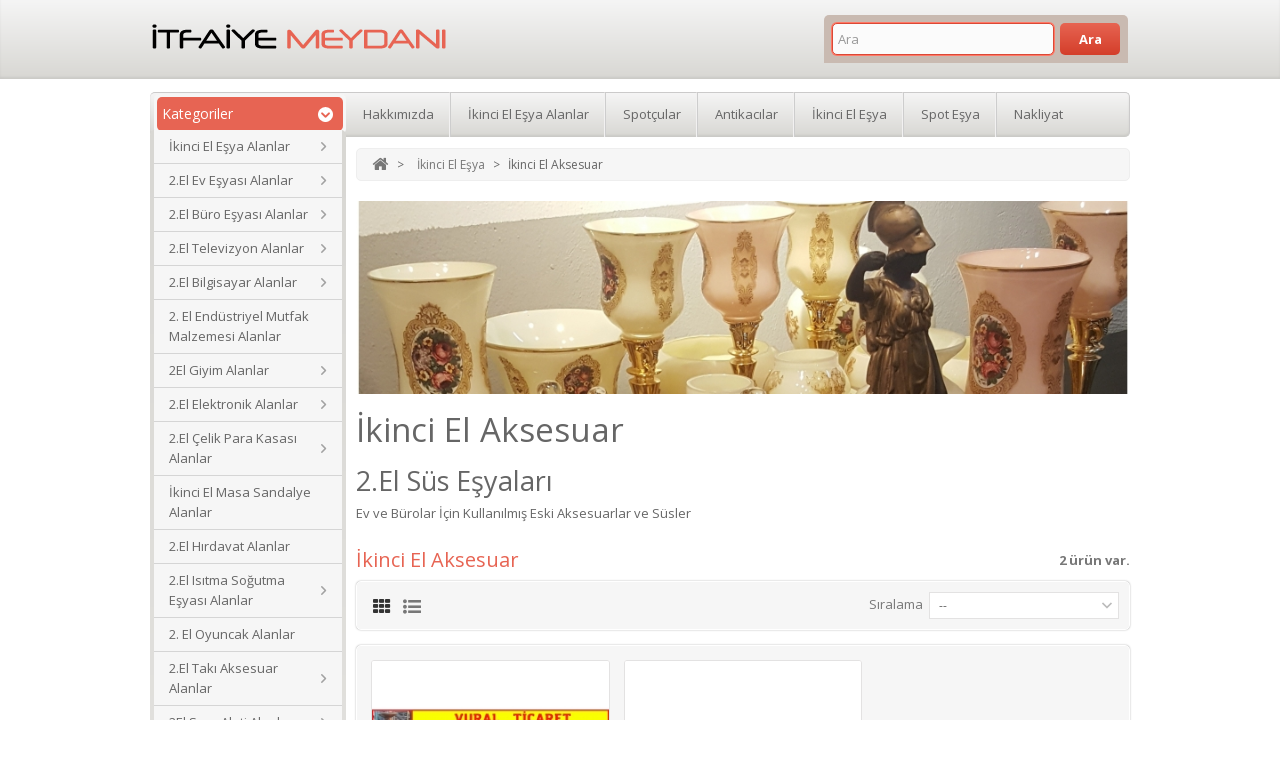

--- FILE ---
content_type: text/html; charset=utf-8
request_url: https://itfaiyemeydani.com/339-ikinci-el-aksesuarlar
body_size: 13192
content:
<!DOCTYPE HTML><html lang="tr"><head><meta charset="UTF-8"><link rel="preload" as="image" href="https://itfaiyemeydani.com/modules/revsliderprestashop/uploads/itfaiye-meydani-vitrin-slider.jpg" fetchpriority="high">    <meta name="content-language" content="tr" /><title>Ev ve Bürolar İçin İkinci El Aksesuar ve Süs Eşyaları - iTFAiYE MEYDANI</title><meta name="description" content="2. el aksesuar, kullanılmış eski aksesuarlar ve süsler. Ucuz ve uygun fiyatlarla 2. el aksesuar arayanlar için doğru adres. Ankara 2. el aksesuar satışı." /><meta name="keywords" content="2.el aksesuar,2.el süs,ikinci el aksesuarlar,ikinci el süsler,2.el ev aksesuarları,2.el büro aksesuarları,2. el aksesuar ankara,2. el aksesuar nerede" /><meta name="generator" content="PrestaShop" /><meta name="author" content="İtfaiye Meydanı - Ankara İkinci El Eşya Alanlar" /><meta name="publisher" content="İtfaiye Meydanı - İkinci El ve Spot Eşya Merkezi" /><meta property="og:type" content="website" /><meta property="og:title" content="İkinci El Aksesuar" /><meta property="og:description" content="İkinci El Aksesuar 2.El Süs Eşyaları Ev ve Bürolar İçin Kullanılmış Eski Aksesuarlar ve Süsler" /><meta property="og:image" content="https://itfaiyemeydani.com/img/og-itfaiyemeydani.jpg" /><meta property="og:image:width" content="1200" /><meta property="og:image:height" content="630" /><meta property="og:image:type" content="image/jpeg" /><meta property="og:url" content="https://itfaiyemeydani.com/339-ikinci-el-aksesuarlar" /><meta property="og:site_name" content="İtfaiye Meydanı" /><meta property="og:locale" content="tr_TR" /><meta property="article:publisher" content="https://www.facebook.com/ankaraitfaiyemeydani/" /><meta name="twitter:card" content="summary_large_image" /><meta name="twitter:site" content="@itfaiyemeydani" /><meta name="twitter:title" content="İkinci El Aksesuar" /><meta name="twitter:description" content="İkinci El Aksesuar 2.El Süs Eşyaları Ev ve Bürolar İçin Kullanılmış Eski Aksesuarlar ve Süsler" /><meta name="twitter:image" content="https://itfaiyemeydani.com/img/og-itfaiyemeydani.jpg" /><meta name="twitter:url" content="https://itfaiyemeydani.com/339-ikinci-el-aksesuarlar" /><link rel="me" href="https://x.com/itfaiyemeydani" /><link rel="me" href="https://www.facebook.com/ankaraitfaiyemeydani/" /><meta name="robots" content="index,follow" /><meta name="viewport" content="width=device-width, minimum-scale=0.25, maximum-scale=1.6, initial-scale=1.0" /><meta name="apple-mobile-web-app-capable" content="yes" /><link rel="icon" type="image/vnd.microsoft.icon" href="/img/favicon.ico?1767288496" /><link rel="shortcut icon" type="image/x-icon" href="/img/favicon.ico?1767288496" /><link rel="stylesheet" href="/themes/PRS060144/css/global.css" type="text/css" media="all" /><link rel="stylesheet" href="/themes/PRS060144/css/autoload/uniform.default.css" type="text/css" media="all" /><link rel="stylesheet" href="/themes/PRS060144/css/product_list.css" type="text/css" media="all" /><link rel="stylesheet" href="/themes/PRS060144/css/category.css" type="text/css" media="all" /><link rel="stylesheet" href="/themes/PRS060144/css/scenes.css" type="text/css" media="all" /><link rel="stylesheet" href="/themes/PRS060144/css/modules/blocktags/blocktags.css" type="text/css" media="all" /><link rel="stylesheet" href="/themes/PRS060144/css/modules/blockviewed/blockviewed.css" type="text/css" media="all" /><link rel="stylesheet" href="/modules/tmfeatureproducts/css/tmfeatureproducts.css" type="text/css" media="all" /><link rel="stylesheet" href="/themes/PRS060144/css/modules/blocktopmenu/css/superfish-modified.css" type="text/css" media="all" /><link rel="stylesheet" href="/themes/PRS060144/css/modules/blocksearch/blocksearch.css" type="text/css" media="all" /><link rel="stylesheet" href="/js/jquery/plugins/autocomplete/jquery.autocomplete.css" type="text/css" media="all" /><link rel="stylesheet" href="/modules/ph_simpleblog/css/jquery.bxslider.css" type="text/css" media="all" /><link rel="stylesheet" href="/modules/ph_simpleblog/css/font-awesome.css" type="text/css" media="all" /><link rel="stylesheet" href="/modules/ph_simpleblog/css/ph_simpleblog.css" type="text/css" media="all" /><link rel="stylesheet" href="/modules/ph_simpleblog/css/custom.css" type="text/css" media="all" /><link rel="stylesheet" href="/js/jquery/plugins/bxslider/jquery.bxslider.css" type="text/css" media="all" /><link rel="stylesheet" href="/js/jquery/plugins/fancybox/jquery.fancybox.css" type="text/css" media="all" /><link rel="stylesheet" href="/modules/revsliderprestashop/views/css/rs-plugin/fonts/font-awesome/css/font-awesome.css" type="text/css" media="all" /><link rel="stylesheet" href="/modules/revsliderprestashop/views/css/rs-plugin/fonts/pe-icon-7-stroke/css/pe-icon-7-stroke.css" type="text/css" media="all" /><link rel="stylesheet" href="/modules/revsliderprestashop/views/css/rs-plugin/css/settings.css" type="text/css" media="all" /><link rel="stylesheet" href="/modules/revsliderprestashop/views/css/rs-plugin/css/dynamic-captions.css" type="text/css" media="all" /><link rel="stylesheet" href="/modules/revsliderprestashop/views/css/css/front.css" type="text/css" media="all" />   <link rel="alternate" type="application/rss+xml" title="Ev ve Bürolar İçin İkinci El Aksesuar ve Süs Eşyaları - iTFAiYE MEYDANI" href="https://itfaiyemeydani.com/modules/feeder/rss.php?id_category=339&amp;orderby=date_upd&amp;orderway=desc" /><link rel="stylesheet" type="text/css" href="https://itfaiyemeydani.com/themes/PRS060144/css/megnor/custom.css" /><link rel="preconnect" href="https://fonts.googleapis.com"><link rel="preconnect" href="https://fonts.gstatic.com" crossorigin><link rel="stylesheet" href="https://fonts.googleapis.com/css2?family=Open+Sans:wght@400;700&display=swap" type="text/css" media="all" /><link rel="canonical" href="https://itfaiyemeydani.com/339-ikinci-el-aksesuarlar" />  <script type="application/ld+json">{
  "@context": "https://schema.org",
  "@type": "WebSite",
  "name": "İtfaiye Meydanı",
  "alternateName": "İtfaiye Meydanı – İkinci El ve Spot Eşya Merkezi",
  "url": "https://itfaiyemeydani.com/"
}</script>  <script type="application/ld+json">{
  "@context": "https://schema.org",
  "@type": "SecondHandStore",
  "name": "İtfaiye Meydanı – İkinci El ve Spot Eşya Merkezi",
  "image": "https://itfaiyemeydani.com/img/og-itfaiyemeydani.jpg",
  "@id": "https://itfaiyemeydani.com/#localbusiness",
  "url": "https://itfaiyemeydani.com/",
  "telephone": "+905054140856",
  "address": {
    "@type": "PostalAddress",
    "streetAddress": "Altındağ",
    "addressLocality": "Ankara",
    "addressRegion": "TR-06",
    "postalCode": "06050",
    "addressCountry": "TR"
  },
  "geo": {
    "@type": "GeoCoordinates",
    "latitude": 39.935930407132496,
    "longitude": 32.85661036830392
  },
  "sameAs": [
    "https://x.com/itfaiyemeydani",
    "https://www.facebook.com/ankaraitfaiyemeydani/"
  ]
}</script> </head><body id="category" class="category category-339 category-ikinci-el-aksesuarlar hide-right-column lang_tr"><div id="page"><div class="header-container"> <header id="header"><div class="banner"><div class="container"><div class="row"></div></div></div><div class="nav2"><div class="container"><div class="row"><div id="header_logo"> <a href="https://itfaiyemeydani.com/" title="iTFAiYE MEYDANI"> <img class="logo img-responsive" src="https://itfaiyemeydani.com/img/itfaiye-meydani-logo-1476817749.jpg" alt="iTFAiYE MEYDANI" width="299" height="42"/> </a></div><div id="block_top_menu" class="sf-contener clearfix col-lg-12"><div class="menu_inner"><div class="cate_inner"><p class="title_block" id="left_categorytitle"> <span class="cat_title">Kategoriler</span> <span class="cate_bullet">&nbsp;</span></p></div><ul class="sf-menu clearfix menu-content"><li><a href="https://itfaiyemeydani.com/200-ikinci-el-esya-alanlar" title="İkinci El Eşya Alanlar">İkinci El Eşya Alanlar</a><ul><li><a href="https://itfaiyemeydani.com/239-2-el-ev-esyasi-alanlar" title="2.El Ev Eşyası Alanlar">2.El Ev Eşyası Alanlar</a><ul><li><a href="https://itfaiyemeydani.com/411-ikinci-el-komple-ev-esyasi-alanlar" title="İkinci El Komple Ev Eşyası Alanlar">İkinci El Komple Ev Eşyası Alanlar</a></li><li><a href="https://itfaiyemeydani.com/201-2el-beyaz-esya-alanlar" title="2.El Beyaz Eşya Alanlar">2.El Beyaz Eşya Alanlar</a></li><li><a href="https://itfaiyemeydani.com/208-2-el-mobilya-alanlar" title="2. El Mobilya Alanlar">2. El Mobilya Alanlar</a></li><li><a href="https://itfaiyemeydani.com/434-2-el-ev-aksesuari-alanlar" title="2. El Ev Aksesuarı Alanlar">2. El Ev Aksesuarı Alanlar</a><ul><li><a href="https://itfaiyemeydani.com/435-2-el-avize-alanlar" title="2. El Avize Alanlar">2. El Avize Alanlar</a></li><li><a href="https://itfaiyemeydani.com/436-2-el-abajur-alanlar" title="2. El Abajur Alanlar">2. El Abajur Alanlar</a></li><li><a href="https://itfaiyemeydani.com/437-2-el-aplik-alanlar" title="2. El Aplik Alanlar">2. El Aplik Alanlar</a></li><li><a href="https://itfaiyemeydani.com/438-2-el-samdan-alanlar" title="2. El Şamdan Alanlar">2. El Şamdan Alanlar</a></li><li><a href="https://itfaiyemeydani.com/439-2-el-ayna-alanlar" title="2. El Ayna Alanlar">2. El Ayna Alanlar</a></li></ul></li><li><a href="https://itfaiyemeydani.com/427-2-el-ev-mutfak-aletleri-alanlar" title="2. El Ev Mutfak Aletleri Alanlar">2. El Ev Mutfak Aletleri Alanlar</a></li><li><a href="https://itfaiyemeydani.com/206-ankara-ikinci-el-hali-kilim-alanlar" title="2.El Halı Kilim Alanlar">2.El Halı Kilim Alanlar</a></li><li><a href="https://itfaiyemeydani.com/404-2-el-elektrikli-ev-aleti-alanlar" title="2.El Elektrikli Ev Aleti Alanlar">2.El Elektrikli Ev Aleti Alanlar</a></li></ul></li><li><a href="https://itfaiyemeydani.com/283-2-el-endustriyel-esya-alanlar" title="2.El Endüstriyel Eşya Alanlar">2.El Endüstriyel Eşya Alanlar</a><ul><li><a href="https://itfaiyemeydani.com/422-2-el-endustriyel-mutfak-malzemesi-alanlar" title="2. El Endüstriyel Mutfak Malzemesi Alanlar">2. El Endüstriyel Mutfak Malzemesi Alanlar</a></li><li><a href="https://itfaiyemeydani.com/264-2-el-lokanta-esyasi-alanlar" title="2.El Lokanta Eşyası Alanlar">2.El Lokanta Eşyası Alanlar</a></li><li><a href="https://itfaiyemeydani.com/360-2el-cafe-esyasi-alanlar" title="2.El Cafe Eşyası Alanlar">2.El Cafe Eşyası Alanlar</a></li><li><a href="https://itfaiyemeydani.com/406-2-el-bar-malzemesi-alanlar" title="2.El Bar Malzemesi Alanlar">2.El Bar Malzemesi Alanlar</a></li><li><a href="https://itfaiyemeydani.com/359-2-el-kuafor-esyasi-alanlar" title="2.El Kuaför Eşyası Alanlar">2.El Kuaför Eşyası Alanlar</a></li><li><a href="https://itfaiyemeydani.com/340-ikinci-el-otel-esyasi-alanlar" title="İkinci El Otel Eşyası Alanlar">İkinci El Otel Eşyası Alanlar</a></li><li><a href="https://itfaiyemeydani.com/373-ikinci-el-yurt-esyasi-alanlar" title="İkinci El Yurt Eşyası Alanlar">İkinci El Yurt Eşyası Alanlar</a></li><li><a href="https://itfaiyemeydani.com/408-ikinci-el-pastane-malzemeleri-alanlar" title="İkinci El Pastane Malzemeleri Alanlar">İkinci El Pastane Malzemeleri Alanlar</a></li><li><a href="https://itfaiyemeydani.com/390-ikinci-el-jenerator-alanlar" title="İkinci El Jeneratör Alanlar">İkinci El Jeneratör Alanlar</a></li><li><a href="https://itfaiyemeydani.com/265-market-esyasi-alanlar" title="2El Market Eşyası Alanlar">2El Market Eşyası Alanlar</a></li></ul></li><li><a href="https://itfaiyemeydani.com/204-2-el-elektronik-alanlar" title="2.El Elektronik Alanlar">2.El Elektronik Alanlar</a><ul><li><a href="https://itfaiyemeydani.com/271-2-el-fotograf-makinesi-alanlar" title="2.El Fotoğraf Makinesi Alanlar">2.El Fotoğraf Makinesi Alanlar</a></li><li><a href="https://itfaiyemeydani.com/272-2-el-cep-telefonu-alanlar" title="2.El Cep Telefonu Alanlar">2.El Cep Telefonu Alanlar</a></li><li><a href="https://itfaiyemeydani.com/385-2-el-kamera-alanlar" title="2.El Kamera Alanlar">2.El Kamera Alanlar</a></li><li><a href="https://itfaiyemeydani.com/393-2-el-ses-sistemi-alanlar" title="2.El Ses Sistemi Alanlar">2.El Ses Sistemi Alanlar</a></li><li><a href="https://itfaiyemeydani.com/376-2-el-playstation-alanlar" title="2.El Playstation Alanlar">2.El Playstation Alanlar</a></li></ul></li><li><a href="https://itfaiyemeydani.com/238-2-el-televizyon-alanlar" title="2.El Televizyon Alanlar">2.El Televizyon Alanlar</a><ul><li><a href="https://itfaiyemeydani.com/397-2-el-led-tv-alanlar" title="2.el LED TV Alanlar">2.el LED TV Alanlar</a></li><li><a href="https://itfaiyemeydani.com/409-ikinci-el-lcd-tv-alanlar" title="2.el LCD TV Alanlar">2.el LCD TV Alanlar</a></li><li><a href="https://itfaiyemeydani.com/410-ikinci-el-plazma-tv-alanlar" title="2.el Plazma TV Alanlar">2.el Plazma TV Alanlar</a></li></ul></li><li><a href="https://itfaiyemeydani.com/240-2-el-buro-esyasi-alanlar" title="2.El Büro Eşyası Alanlar">2.El Büro Eşyası Alanlar</a><ul><li><a href="https://itfaiyemeydani.com/395-2-el-buro-mobilyasi-alanlar" title="2.El Büro Mobilyası Alanlar">2.El Büro Mobilyası Alanlar</a></li><li><a href="https://itfaiyemeydani.com/405-2-el-ofis-mobilyasi-alanlar" title="2.El Ofis Mobilyası Alanlar">2.El Ofis Mobilyası Alanlar</a></li></ul></li><li><a href="https://itfaiyemeydani.com/202-2-el-bilgisayar-alanlar" title="2.El Bilgisayar Alanlar">2.El Bilgisayar Alanlar</a><ul><li><a href="https://itfaiyemeydani.com/293-2-el-laptop-alanlar" title="2.El Laptop Alanlar">2.El Laptop Alanlar</a></li><li><a href="https://itfaiyemeydani.com/400-2-el-masaustu-bilgisayar-alanlar" title="2.El Masaüstü Bilgisayar Alanlar">2.El Masaüstü Bilgisayar Alanlar</a></li><li><a href="https://itfaiyemeydani.com/391-2-el-tablet-alanlar" title="2.El Tablet Alanlar">2.El Tablet Alanlar</a></li></ul></li><li><a href="https://itfaiyemeydani.com/444-ikinci-el-masa-sandalye-alanlar" title="İkinci El Masa Sandalye Alanlar">İkinci El Masa Sandalye Alanlar</a></li><li><a href="https://itfaiyemeydani.com/398-celik-para-kasasi-alanlar" title="2.El Çelik Para Kasası Alanlar">2.El Çelik Para Kasası Alanlar</a><ul><li><a href="https://itfaiyemeydani.com/394-2-el-para-kasasi-alanlar" title="2.El Para Kasası Alanlar">2.El Para Kasası Alanlar</a></li><li><a href="https://itfaiyemeydani.com/403-2-el-kuyumcu-kasasi-alanlar" title="2.El Kuyumcu Kasası Alanlar">2.El Kuyumcu Kasası Alanlar</a></li></ul></li><li><a href="https://itfaiyemeydani.com/412-2-el-hirdavat-alanlar" title="2.El Hırdavat Alanlar">2.El Hırdavat Alanlar</a></li><li><a href="https://itfaiyemeydani.com/407-2-el-isitma-sogutma-sistemi-alanlar" title="2.El Isıtma Soğutma Eşyası Alanlar">2.El Isıtma Soğutma Eşyası Alanlar</a><ul><li><a href="https://itfaiyemeydani.com/387-2-el-kombi-alanlar" title="2.El Kombi Alanlar">2.El Kombi Alanlar</a></li><li><a href="https://itfaiyemeydani.com/386-2-el-klima-alanlar" title="2.El Klima Alanlar">2.El Klima Alanlar</a></li></ul></li><li><a href="https://itfaiyemeydani.com/440-2-el-oyuncak-alanlar" title="2. El Oyuncak Alanlar">2. El Oyuncak Alanlar</a></li><li><a href="https://itfaiyemeydani.com/402-2-el-taki-aksesuar-alanlar" title="2.El Takı Aksesuar Alanlar">2.El Takı Aksesuar Alanlar</a><ul><li><a href="https://itfaiyemeydani.com/383-2-el-saat-alanlar" title="2.El Saat Alanlar">2.El Saat Alanlar</a></li><li><a href="https://itfaiyemeydani.com/384-el-tesbih-alanlar" title="2.El Tesbih Alanlar">2.El Tesbih Alanlar</a></li></ul></li><li><a href="https://itfaiyemeydani.com/237-ankara-ikinci-el-spor-aletleri-alanlar" title="2El Spor Aleti Alanlar">2El Spor Aleti Alanlar</a><ul><li><a href="https://itfaiyemeydani.com/392-2-el-kosu-bandi-alanlar" title="2.El Koşu Bandı Alanlar">2.El Koşu Bandı Alanlar</a></li></ul></li><li><a href="https://itfaiyemeydani.com/270-2el-giyim-alanlar" title="2El Giyim Alanlar">2El Giyim Alanlar</a><ul><li><a href="https://itfaiyemeydani.com/401-2-el-ayakkabi-alanlar" title="2.el Ayakkabı Alanlar">2.el Ayakkabı Alanlar</a></li><li><a href="https://itfaiyemeydani.com/286-ikinci-el-elbise-alan-yerler" title="2.el Elbise Alan Yerler">2.el Elbise Alan Yerler</a></li></ul></li><li><a href="https://itfaiyemeydani.com/335-ikinci-el-magazalari" title="İkinci El Mağazaları ">İkinci El Mağazaları </a></li><li><a href="https://itfaiyemeydani.com/345-semte-gore-esya-alimi" title="Semte Göre Eşya Alımı">Semte Göre Eşya Alımı</a><ul><li><a href="https://itfaiyemeydani.com/303-akyurt-ikinci-el-esya-alanlar" title="Akyurt İkinci El Eşya Alanlar">Akyurt İkinci El Eşya Alanlar</a></li><li><a href="https://itfaiyemeydani.com/296-altindag-ikinci-el-esya-alanlar" title="Altındağ İkinci El Eşya Alanlar">Altındağ İkinci El Eşya Alanlar</a></li><li><a href="https://itfaiyemeydani.com/304-ayas-ikinci-el-esya-alanlar" title="Ayaş İkinci El Eşya Alanlar">Ayaş İkinci El Eşya Alanlar</a></li><li><a href="https://itfaiyemeydani.com/337-bahcelievler-ikinci-el-esya-alanlar" title="Bahçelievler İkinci El Eşya Alanlar">Bahçelievler İkinci El Eşya Alanlar</a></li><li><a href="https://itfaiyemeydani.com/305-bala-ikinci-el-esya-alanlar" title="Bala İkinci El Eşya Alanlar">Bala İkinci El Eşya Alanlar</a></li><li><a href="https://itfaiyemeydani.com/330-batikentden-ikinci-el-esya-alanlar" title="Batıkent İkinci El Eşya Alanlar">Batıkent İkinci El Eşya Alanlar</a></li><li><a href="https://itfaiyemeydani.com/306-beypazari-ikinci-el-esya-alanlar" title="Beypazarı İkinci El Eşya Alanlar">Beypazarı İkinci El Eşya Alanlar</a></li><li><a href="https://itfaiyemeydani.com/334-beysukent-ikinci-el-esya-alanlar" title="Beysukent İkinci El Eşya Alanlar">Beysukent İkinci El Eşya Alanlar</a></li><li><a href="https://itfaiyemeydani.com/331-bilkent-ikinci-el-esya-alanlar" title="Bilkent İkinci El Eşya Alanlar">Bilkent İkinci El Eşya Alanlar</a></li><li><a href="https://itfaiyemeydani.com/307-camlidere-ikinci-el-esya-alanlar" title="Çamlıdere İkinci El Eşya Alanlar">Çamlıdere İkinci El Eşya Alanlar</a></li><li><a href="https://itfaiyemeydani.com/297-cankaya-ikinci-el-esya-alanlar" title="Çankaya İkinci El Eşya Alanlar">Çankaya İkinci El Eşya Alanlar</a></li><li><a href="https://itfaiyemeydani.com/324-cayyolunndan-ikinci-el-esya-alanlar" title="Çayyolundan İkinci El Eşya Alanlar">Çayyolundan İkinci El Eşya Alanlar</a></li><li><a href="https://itfaiyemeydani.com/308-cubuk-ikinci-el-esya-alanlar" title="Çubuk İkinci El Eşya Alanlar">Çubuk İkinci El Eşya Alanlar</a></li><li><a href="https://itfaiyemeydani.com/327-demetevler-ikinci-el-esya-alanlar" title="Demetevler İkinci El Eşya Alanlar">Demetevler İkinci El Eşya Alanlar</a></li><li><a href="https://itfaiyemeydani.com/323-dikmen-ikinci-el-esya-alanlar" title="Dikmen İkinci El Eşya Alanlar">Dikmen İkinci El Eşya Alanlar</a></li><li><a href="https://itfaiyemeydani.com/309-elmadag-ikinci-el-esya-alanlar" title="Elmadağ İkinci El Eşya Alanlar">Elmadağ İkinci El Eşya Alanlar</a></li><li><a href="https://itfaiyemeydani.com/322-elvankent-ikinci-el-esya-alanlar" title="Elvankent İkinci El Eşya Alanlar">Elvankent İkinci El Eşya Alanlar</a></li><li><a href="https://itfaiyemeydani.com/321-eryaman-ikinci-el-esya-alanlar" title="Eryaman İkinci El Eşya Alanlar">Eryaman İkinci El Eşya Alanlar</a></li><li><a href="https://itfaiyemeydani.com/298-etimesgut-ikinci-el-esya-alanlar" title="Etimesgut İkinci El Eşya Alanlar">Etimesgut İkinci El Eşya Alanlar</a></li><li><a href="https://itfaiyemeydani.com/310-evren-ikinci-el-esya-alanlar" title="Evren İkinci El Eşya Alanlar">Evren İkinci El Eşya Alanlar</a></li><li><a href="https://itfaiyemeydani.com/311-goelbasi-ikinci-el-esya-alanlar" title="Gölbaşı İkinci El Eşya Alanlar">Gölbaşı İkinci El Eşya Alanlar</a></li><li><a href="https://itfaiyemeydani.com/312-gudul-ikinci-el-esya-alanlar" title="Güdül İkinci El Eşya Alanlar">Güdül İkinci El Eşya Alanlar</a></li><li><a href="https://itfaiyemeydani.com/313-haymana-ikinci-el-esya-alanlar" title="Haymana İkinci El Eşya Alanlar">Haymana İkinci El Eşya Alanlar</a></li><li><a href="https://itfaiyemeydani.com/315-kalecik-ikinci-el-esya-alanlar" title="Kalecik İkinci El Eşya Alanlar">Kalecik İkinci El Eşya Alanlar</a></li><li><a href="https://itfaiyemeydani.com/329-karapurcek-ikinci-el-esya-alanlar" title="Karapürçek İkinci El Eşya Alanlar">Karapürçek İkinci El Eşya Alanlar</a></li><li><a href="https://itfaiyemeydani.com/338-kayas-ikinci-el-esya-alanlar" title="Kayaş İkinci El Eşya Alanlar">Kayaş İkinci El Eşya Alanlar</a></li><li><a href="https://itfaiyemeydani.com/316-kazan-ikinci-el-esya-alanlar" title="Kazan İkinci El Eşya Alanlar">Kazan İkinci El Eşya Alanlar</a></li><li><a href="https://itfaiyemeydani.com/299-kecioren-ikinci-el-esya-alanlar" title="Keçiören İkinci El Eşya Alanlar">Keçiören İkinci El Eşya Alanlar</a></li><li><a href="https://itfaiyemeydani.com/317-kizilcahamam-ikinci-el-esya-alanlar" title="Kızılcahamam İkinci El Eşya Alanlar">Kızılcahamam İkinci El Eşya Alanlar</a></li><li><a href="https://itfaiyemeydani.com/300-mamak-ikinci-el-esya-alanlar" title="Mamak İkinci El Eşya Alanlar">Mamak İkinci El Eşya Alanlar</a></li><li><a href="https://itfaiyemeydani.com/318-nallihan-ikinci-el-esya-alanlar" title="Nallıhan İkinci El Eşya Alanlar">Nallıhan İkinci El Eşya Alanlar</a></li><li><a href="https://itfaiyemeydani.com/319-polatli-ikinci-el-esya-alanlar" title="Polatlı İkinci El Eşya Alanlar">Polatlı İkinci El Eşya Alanlar</a></li><li><a href="https://itfaiyemeydani.com/320-sereflikochisar-ikinci-el-esya-alanlar" title="Şereflikoçhisar İkinci El Eşya Alanlar">Şereflikoçhisar İkinci El Eşya Alanlar</a></li><li><a href="https://itfaiyemeydani.com/301-sincan-ikinci-el-esya-alanlar" title="Sincan İkinci El Eşya Alanlar">Sincan İkinci El Eşya Alanlar</a></li><li><a href="https://itfaiyemeydani.com/328-temelli-ikinci-el-esya-alanlar" title="Temelli İkinci El Eşya Alanlar">Temelli İkinci El Eşya Alanlar</a></li><li><a href="https://itfaiyemeydani.com/333-turkkonut-ikinci-el-esya-alanlar" title="Türkkonut İkinci El Eşya Alanlar">Türkkonut İkinci El Eşya Alanlar</a></li><li><a href="https://itfaiyemeydani.com/336-ulus-ikinci-el-esya-alanlar" title="Ulus İkinci El Eşya Alanlar">Ulus İkinci El Eşya Alanlar</a></li><li><a href="https://itfaiyemeydani.com/332-umitkoey-ikinci-el-esya-alanlar" title="Ümitköy İkinci El Eşya Alanlar">Ümitköy İkinci El Eşya Alanlar</a></li><li><a href="https://itfaiyemeydani.com/325-yasamkent-konutkent-ikinci-el-esya-alanlar" title="Yaşamkent Konutkent İkinci El Eşya Alanlar">Yaşamkent Konutkent İkinci El Eşya Alanlar</a></li><li><a href="https://itfaiyemeydani.com/302-yenimahalle-ikinci-el-esya-alanlar" title="Yenimahalle İkinci El Eşya Alanlar">Yenimahalle İkinci El Eşya Alanlar</a></li></ul></li><li><a href="https://itfaiyemeydani.com/276-spot-esya-alanlar" title="Spot Eşya Alanlar">Spot Eşya Alanlar</a><ul><li><a href="https://itfaiyemeydani.com/346-spot-beyaz-esya-alanlar" title="Spot Beyaz Eşya Alanlar">Spot Beyaz Eşya Alanlar</a></li><li><a href="https://itfaiyemeydani.com/348-spot-bilgisayar-alanlar" title="Spot Bilgisayar Alanlar">Spot Bilgisayar Alanlar</a></li><li><a href="https://itfaiyemeydani.com/347-spot-mobilya-alanlar" title="Spot Mobilya Alanlar">Spot Mobilya Alanlar</a></li><li><a href="https://itfaiyemeydani.com/349-spot-buro-mobilyasi-alanlar" title="Spot Büro Mobilyası Alanlar">Spot Büro Mobilyası Alanlar</a></li><li><a href="https://itfaiyemeydani.com/351-spot-endustriyel-esya-alanlar" title="Spot Endüstriyel Eşya Alanlar">Spot Endüstriyel Eşya Alanlar</a></li><li><a href="https://itfaiyemeydani.com/356-spot-laptop-alanlar" title="Spot Laptop Alanlar">Spot Laptop Alanlar</a></li><li><a href="https://itfaiyemeydani.com/350-spot-elektronik-esya-alanlar" title="Spot Elektronik Eşya Alanlar">Spot Elektronik Eşya Alanlar</a></li><li><a href="https://itfaiyemeydani.com/354-spot-fotoraf-makinesi-alanlar" title="Spot Fotoğraf Makinesi Alanlar">Spot Fotoğraf Makinesi Alanlar</a></li><li><a href="https://itfaiyemeydani.com/352-spot-esya-magazalari" title="Spot Eşya Mağazaları">Spot Eşya Mağazaları</a></li><li><a href="https://itfaiyemeydani.com/355-spot-hali-kilim-alanlar" title="Spot Halı Kilim Alanlar">Spot Halı Kilim Alanlar</a></li><li><a href="https://itfaiyemeydani.com/353-spot-cep-telefonu-alanlar" title="Spot Cep Telefonu Alanlar">Spot Cep Telefonu Alanlar</a></li><li><a href="https://itfaiyemeydani.com/357-spot-lcd-tv-alanlar" title="Spot LCD TV Alanlar">Spot LCD TV Alanlar</a></li><li><a href="https://itfaiyemeydani.com/388-spot-kombi-alanlar" title="Spot Kombi Alanlar">Spot Kombi Alanlar</a></li></ul></li><li><a href="https://itfaiyemeydani.com/266-antikacilar" title="Antikacılar">Antikacılar</a><ul><li><a href="https://itfaiyemeydani.com/369-antika-esya-alanlar" title="Antika Eşya Alanlar">Antika Eşya Alanlar</a></li><li><a href="https://itfaiyemeydani.com/368-antika-hali-alanlar" title="Antika Halı Alanlar">Antika Halı Alanlar</a></li></ul></li><li><a href="https://itfaiyemeydani.com/344-hurdacilar" title="Hurdacılar">Hurdacılar</a><ul><li><a href="https://itfaiyemeydani.com/362-hurda-metal-alanlar" title="Hurda Metal Alanlar">Hurda Metal Alanlar</a><ul><li><a href="https://itfaiyemeydani.com/367-hurda-aluminyum-alanlar" title="Hurda Alüminyum Alanlar">Hurda Alüminyum Alanlar</a></li><li><a href="https://itfaiyemeydani.com/364-hurda-celik-alanlar" title="Hurda Çelik Alanlar">Hurda Çelik Alanlar</a></li><li><a href="https://itfaiyemeydani.com/365-hurda-demir-alanlar" title="Hurda Demir Alanlar">Hurda Demir Alanlar</a></li><li><a href="https://itfaiyemeydani.com/366-hurda-krom-alanlar-" title="Hurda Krom Alanlar ">Hurda Krom Alanlar </a></li></ul></li><li><a href="https://itfaiyemeydani.com/363-hurda-cep-telefonu-alanlar" title="Hurda Cep Telefonu Alan">Hurda Cep Telefonu Alan</a></li><li><a href="https://itfaiyemeydani.com/361-hurda-elektronik-alanlar" title="Hurda Elektronik Alanlar">Hurda Elektronik Alanlar</a></li></ul></li><li><a href="https://itfaiyemeydani.com/252-diger-hizmetler" title="Diğer Hizmetler">Diğer Hizmetler</a><ul><li><a href="https://itfaiyemeydani.com/254-sehirici-sehirlerarasi-nakliyat" title="Nakliyat">Nakliyat</a></li><li><a href="https://itfaiyemeydani.com/399-hamaliye-hizmeti" title="Hamaliye Hizmeti">Hamaliye Hizmeti</a></li><li><a href="https://itfaiyemeydani.com/374-kombi-tamiri" title="Kombi Tamiri">Kombi Tamiri</a></li><li><a href="https://itfaiyemeydani.com/263-beyaz-esya-tamiri" title="Beyaz Eşya Tamiri">Beyaz Eşya Tamiri</a></li><li><a href="https://itfaiyemeydani.com/441-tv-tamiri" title="TV Tamiri">TV Tamiri</a></li></ul></li></ul></li><li><a href="https://itfaiyemeydani.com/239-2-el-ev-esyasi-alanlar" title="2.El Ev Eşyası Alanlar">2.El Ev Eşyası Alanlar</a><ul><li><a href="https://itfaiyemeydani.com/411-ikinci-el-komple-ev-esyasi-alanlar" title="İkinci El Komple Ev Eşyası Alanlar">İkinci El Komple Ev Eşyası Alanlar</a></li><li><a href="https://itfaiyemeydani.com/201-2el-beyaz-esya-alanlar" title="2.El Beyaz Eşya Alanlar">2.El Beyaz Eşya Alanlar</a></li><li><a href="https://itfaiyemeydani.com/208-2-el-mobilya-alanlar" title="2. El Mobilya Alanlar">2. El Mobilya Alanlar</a></li><li><a href="https://itfaiyemeydani.com/434-2-el-ev-aksesuari-alanlar" title="2. El Ev Aksesuarı Alanlar">2. El Ev Aksesuarı Alanlar</a><ul><li><a href="https://itfaiyemeydani.com/435-2-el-avize-alanlar" title="2. El Avize Alanlar">2. El Avize Alanlar</a></li><li><a href="https://itfaiyemeydani.com/436-2-el-abajur-alanlar" title="2. El Abajur Alanlar">2. El Abajur Alanlar</a></li><li><a href="https://itfaiyemeydani.com/437-2-el-aplik-alanlar" title="2. El Aplik Alanlar">2. El Aplik Alanlar</a></li><li><a href="https://itfaiyemeydani.com/438-2-el-samdan-alanlar" title="2. El Şamdan Alanlar">2. El Şamdan Alanlar</a></li><li><a href="https://itfaiyemeydani.com/439-2-el-ayna-alanlar" title="2. El Ayna Alanlar">2. El Ayna Alanlar</a></li></ul></li><li><a href="https://itfaiyemeydani.com/427-2-el-ev-mutfak-aletleri-alanlar" title="2. El Ev Mutfak Aletleri Alanlar">2. El Ev Mutfak Aletleri Alanlar</a></li><li><a href="https://itfaiyemeydani.com/206-ankara-ikinci-el-hali-kilim-alanlar" title="2.El Halı Kilim Alanlar">2.El Halı Kilim Alanlar</a></li><li><a href="https://itfaiyemeydani.com/404-2-el-elektrikli-ev-aleti-alanlar" title="2.El Elektrikli Ev Aleti Alanlar">2.El Elektrikli Ev Aleti Alanlar</a></li></ul></li><li><a href="https://itfaiyemeydani.com/240-2-el-buro-esyasi-alanlar" title="2.El Büro Eşyası Alanlar">2.El Büro Eşyası Alanlar</a><ul><li><a href="https://itfaiyemeydani.com/395-2-el-buro-mobilyasi-alanlar" title="2.El Büro Mobilyası Alanlar">2.El Büro Mobilyası Alanlar</a></li><li><a href="https://itfaiyemeydani.com/405-2-el-ofis-mobilyasi-alanlar" title="2.El Ofis Mobilyası Alanlar">2.El Ofis Mobilyası Alanlar</a></li></ul></li><li><a href="https://itfaiyemeydani.com/238-2-el-televizyon-alanlar" title="2.El Televizyon Alanlar">2.El Televizyon Alanlar</a><ul><li><a href="https://itfaiyemeydani.com/397-2-el-led-tv-alanlar" title="2.el LED TV Alanlar">2.el LED TV Alanlar</a></li><li><a href="https://itfaiyemeydani.com/409-ikinci-el-lcd-tv-alanlar" title="2.el LCD TV Alanlar">2.el LCD TV Alanlar</a></li><li><a href="https://itfaiyemeydani.com/410-ikinci-el-plazma-tv-alanlar" title="2.el Plazma TV Alanlar">2.el Plazma TV Alanlar</a></li></ul></li><li><a href="https://itfaiyemeydani.com/202-2-el-bilgisayar-alanlar" title="2.El Bilgisayar Alanlar">2.El Bilgisayar Alanlar</a><ul><li><a href="https://itfaiyemeydani.com/293-2-el-laptop-alanlar" title="2.El Laptop Alanlar">2.El Laptop Alanlar</a></li><li><a href="https://itfaiyemeydani.com/400-2-el-masaustu-bilgisayar-alanlar" title="2.El Masaüstü Bilgisayar Alanlar">2.El Masaüstü Bilgisayar Alanlar</a></li><li><a href="https://itfaiyemeydani.com/391-2-el-tablet-alanlar" title="2.El Tablet Alanlar">2.El Tablet Alanlar</a></li></ul></li><li><a href="https://itfaiyemeydani.com/422-2-el-endustriyel-mutfak-malzemesi-alanlar" title="2. El Endüstriyel Mutfak Malzemesi Alanlar">2. El Endüstriyel Mutfak Malzemesi Alanlar</a></li><li><a href="https://itfaiyemeydani.com/270-2el-giyim-alanlar" title="2El Giyim Alanlar">2El Giyim Alanlar</a><ul><li><a href="https://itfaiyemeydani.com/401-2-el-ayakkabi-alanlar" title="2.el Ayakkabı Alanlar">2.el Ayakkabı Alanlar</a></li><li><a href="https://itfaiyemeydani.com/286-ikinci-el-elbise-alan-yerler" title="2.el Elbise Alan Yerler">2.el Elbise Alan Yerler</a></li></ul></li><li><a href="https://itfaiyemeydani.com/204-2-el-elektronik-alanlar" title="2.El Elektronik Alanlar">2.El Elektronik Alanlar</a><ul><li><a href="https://itfaiyemeydani.com/271-2-el-fotograf-makinesi-alanlar" title="2.El Fotoğraf Makinesi Alanlar">2.El Fotoğraf Makinesi Alanlar</a></li><li><a href="https://itfaiyemeydani.com/272-2-el-cep-telefonu-alanlar" title="2.El Cep Telefonu Alanlar">2.El Cep Telefonu Alanlar</a></li><li><a href="https://itfaiyemeydani.com/385-2-el-kamera-alanlar" title="2.El Kamera Alanlar">2.El Kamera Alanlar</a></li><li><a href="https://itfaiyemeydani.com/393-2-el-ses-sistemi-alanlar" title="2.El Ses Sistemi Alanlar">2.El Ses Sistemi Alanlar</a></li><li><a href="https://itfaiyemeydani.com/376-2-el-playstation-alanlar" title="2.El Playstation Alanlar">2.El Playstation Alanlar</a></li></ul></li><li><a href="https://itfaiyemeydani.com/398-celik-para-kasasi-alanlar" title="2.El Çelik Para Kasası Alanlar">2.El Çelik Para Kasası Alanlar</a><ul><li><a href="https://itfaiyemeydani.com/394-2-el-para-kasasi-alanlar" title="2.El Para Kasası Alanlar">2.El Para Kasası Alanlar</a></li><li><a href="https://itfaiyemeydani.com/403-2-el-kuyumcu-kasasi-alanlar" title="2.El Kuyumcu Kasası Alanlar">2.El Kuyumcu Kasası Alanlar</a></li></ul></li><li><a href="https://itfaiyemeydani.com/444-ikinci-el-masa-sandalye-alanlar" title="İkinci El Masa Sandalye Alanlar">İkinci El Masa Sandalye Alanlar</a></li><li><a href="https://itfaiyemeydani.com/412-2-el-hirdavat-alanlar" title="2.El Hırdavat Alanlar">2.El Hırdavat Alanlar</a></li><li><a href="https://itfaiyemeydani.com/407-2-el-isitma-sogutma-sistemi-alanlar" title="2.El Isıtma Soğutma Eşyası Alanlar">2.El Isıtma Soğutma Eşyası Alanlar</a><ul><li><a href="https://itfaiyemeydani.com/387-2-el-kombi-alanlar" title="2.El Kombi Alanlar">2.El Kombi Alanlar</a></li><li><a href="https://itfaiyemeydani.com/386-2-el-klima-alanlar" title="2.El Klima Alanlar">2.El Klima Alanlar</a></li></ul></li><li><a href="https://itfaiyemeydani.com/440-2-el-oyuncak-alanlar" title="2. El Oyuncak Alanlar">2. El Oyuncak Alanlar</a></li><li><a href="https://itfaiyemeydani.com/402-2-el-taki-aksesuar-alanlar" title="2.El Takı Aksesuar Alanlar">2.El Takı Aksesuar Alanlar</a><ul><li><a href="https://itfaiyemeydani.com/383-2-el-saat-alanlar" title="2.El Saat Alanlar">2.El Saat Alanlar</a></li><li><a href="https://itfaiyemeydani.com/384-el-tesbih-alanlar" title="2.El Tesbih Alanlar">2.El Tesbih Alanlar</a></li></ul></li><li><a href="https://itfaiyemeydani.com/237-ankara-ikinci-el-spor-aletleri-alanlar" title="2El Spor Aleti Alanlar">2El Spor Aleti Alanlar</a><ul><li><a href="https://itfaiyemeydani.com/392-2-el-kosu-bandi-alanlar" title="2.El Koşu Bandı Alanlar">2.El Koşu Bandı Alanlar</a></li></ul></li><li><a href="https://itfaiyemeydani.com/276-spot-esya-alanlar" title="Spot Eşya Alanlar">Spot Eşya Alanlar</a><ul><li><a href="https://itfaiyemeydani.com/346-spot-beyaz-esya-alanlar" title="Spot Beyaz Eşya Alanlar">Spot Beyaz Eşya Alanlar</a></li><li><a href="https://itfaiyemeydani.com/348-spot-bilgisayar-alanlar" title="Spot Bilgisayar Alanlar">Spot Bilgisayar Alanlar</a></li><li><a href="https://itfaiyemeydani.com/347-spot-mobilya-alanlar" title="Spot Mobilya Alanlar">Spot Mobilya Alanlar</a></li><li><a href="https://itfaiyemeydani.com/349-spot-buro-mobilyasi-alanlar" title="Spot Büro Mobilyası Alanlar">Spot Büro Mobilyası Alanlar</a></li><li><a href="https://itfaiyemeydani.com/351-spot-endustriyel-esya-alanlar" title="Spot Endüstriyel Eşya Alanlar">Spot Endüstriyel Eşya Alanlar</a></li><li><a href="https://itfaiyemeydani.com/356-spot-laptop-alanlar" title="Spot Laptop Alanlar">Spot Laptop Alanlar</a></li><li><a href="https://itfaiyemeydani.com/350-spot-elektronik-esya-alanlar" title="Spot Elektronik Eşya Alanlar">Spot Elektronik Eşya Alanlar</a></li><li><a href="https://itfaiyemeydani.com/354-spot-fotoraf-makinesi-alanlar" title="Spot Fotoğraf Makinesi Alanlar">Spot Fotoğraf Makinesi Alanlar</a></li><li><a href="https://itfaiyemeydani.com/352-spot-esya-magazalari" title="Spot Eşya Mağazaları">Spot Eşya Mağazaları</a></li><li><a href="https://itfaiyemeydani.com/355-spot-hali-kilim-alanlar" title="Spot Halı Kilim Alanlar">Spot Halı Kilim Alanlar</a></li><li><a href="https://itfaiyemeydani.com/353-spot-cep-telefonu-alanlar" title="Spot Cep Telefonu Alanlar">Spot Cep Telefonu Alanlar</a></li><li><a href="https://itfaiyemeydani.com/357-spot-lcd-tv-alanlar" title="Spot LCD TV Alanlar">Spot LCD TV Alanlar</a></li><li><a href="https://itfaiyemeydani.com/388-spot-kombi-alanlar" title="Spot Kombi Alanlar">Spot Kombi Alanlar</a></li></ul></li><li><a href="https://itfaiyemeydani.com/266-antikacilar" title="Antikacılar">Antikacılar</a><ul><li><a href="https://itfaiyemeydani.com/369-antika-esya-alanlar" title="Antika Eşya Alanlar">Antika Eşya Alanlar</a></li><li><a href="https://itfaiyemeydani.com/368-antika-hali-alanlar" title="Antika Halı Alanlar">Antika Halı Alanlar</a></li></ul></li><li><a href="https://itfaiyemeydani.com/344-hurdacilar" title="Hurdacılar">Hurdacılar</a><ul><li><a href="https://itfaiyemeydani.com/362-hurda-metal-alanlar" title="Hurda Metal Alanlar">Hurda Metal Alanlar</a><ul><li><a href="https://itfaiyemeydani.com/367-hurda-aluminyum-alanlar" title="Hurda Alüminyum Alanlar">Hurda Alüminyum Alanlar</a></li><li><a href="https://itfaiyemeydani.com/364-hurda-celik-alanlar" title="Hurda Çelik Alanlar">Hurda Çelik Alanlar</a></li><li><a href="https://itfaiyemeydani.com/365-hurda-demir-alanlar" title="Hurda Demir Alanlar">Hurda Demir Alanlar</a></li><li><a href="https://itfaiyemeydani.com/366-hurda-krom-alanlar-" title="Hurda Krom Alanlar ">Hurda Krom Alanlar </a></li></ul></li><li><a href="https://itfaiyemeydani.com/363-hurda-cep-telefonu-alanlar" title="Hurda Cep Telefonu Alan">Hurda Cep Telefonu Alan</a></li><li><a href="https://itfaiyemeydani.com/361-hurda-elektronik-alanlar" title="Hurda Elektronik Alanlar">Hurda Elektronik Alanlar</a></li></ul></li><li><a href="https://itfaiyemeydani.com/252-diger-hizmetler" title="Diğer Hizmetler">Diğer Hizmetler</a><ul><li><a href="https://itfaiyemeydani.com/254-sehirici-sehirlerarasi-nakliyat" title="Nakliyat">Nakliyat</a></li><li><a href="https://itfaiyemeydani.com/399-hamaliye-hizmeti" title="Hamaliye Hizmeti">Hamaliye Hizmeti</a></li><li><a href="https://itfaiyemeydani.com/374-kombi-tamiri" title="Kombi Tamiri">Kombi Tamiri</a></li><li><a href="https://itfaiyemeydani.com/263-beyaz-esya-tamiri" title="Beyaz Eşya Tamiri">Beyaz Eşya Tamiri</a></li><li><a href="https://itfaiyemeydani.com/441-tv-tamiri" title="TV Tamiri">TV Tamiri</a></li></ul></li><li><a href="https://itfaiyemeydani.com/257-ikinci-el-esya-" title="İkinci El Eşya">İkinci El Eşya</a><ul><li class="sfHoverForce"><a href="https://itfaiyemeydani.com/339-ikinci-el-aksesuarlar" title="İkinci El Aksesuar">İkinci El Aksesuar</a></li><li><a href="https://itfaiyemeydani.com/5-ankara-ikinci-el-beyaz-esya-alanlar-satanlar" title="İkinci El Beyaz Eşya">İkinci El Beyaz Eşya</a><ul><li><a href="https://itfaiyemeydani.com/9-ankara-ikinci-el-bulasik-makinesi" title="Bulaşık Makinesi">Bulaşık Makinesi</a></li><li><a href="https://itfaiyemeydani.com/7-ankara-ikinci-el-buzdolabi" title="Buzdolabı">Buzdolabı</a></li><li><a href="https://itfaiyemeydani.com/8-ankara-ikinci-el-camasir-makinesi" title="Çamaşır Makinesi">Çamaşır Makinesi</a></li><li><a href="https://itfaiyemeydani.com/120-ankara-ikinci-el-derin-dondurucu" title="Derin Dondurucu">Derin Dondurucu</a></li><li><a href="https://itfaiyemeydani.com/10-ankara-ikinci-el-firin" title="Fırın">Fırın</a></li><li><a href="https://itfaiyemeydani.com/119-ankara-ikinci-el-camasir-kurutma-makinesii" title="Kurutma Makinesi">Kurutma Makinesi</a></li><li><a href="https://itfaiyemeydani.com/11-ankara-ikinci-el-ocak" title="Ocak">Ocak</a></li><li><a href="https://itfaiyemeydani.com/84-ikinci-el-termosifonlar-ankara" title="Termosifon">Termosifon</a></li></ul></li><li><a href="https://itfaiyemeydani.com/4-ankara-ikinci-el-bilgisayar-2el" title="İkinci El Bilgisayar">İkinci El Bilgisayar</a><ul><li><a href="https://itfaiyemeydani.com/44-ankara-dizustu-bilgisayar-laptop-notebook" title="Laptop,Notebook,Tablet">Laptop,Notebook,Tablet</a></li><li><a href="https://itfaiyemeydani.com/43-ankara-ikinciel-masaustu-bilgisayar" title="Masaüstü Bilgisayar">Masaüstü Bilgisayar</a></li><li><a href="https://itfaiyemeydani.com/154-ankara-ikinci-el-modemler-internet-araclari" title="Modemler, İnternet Araçları">Modemler, İnternet Araçları</a></li><li><a href="https://itfaiyemeydani.com/48-ankara-ikinci-el-printer-scanner-tarayici" title="Printer, Scanner, Fax">Printer, Scanner, Fax</a></li></ul></li><li><a href="https://itfaiyemeydani.com/372-ikinci-el-buro-esyasi" title="İkinci El Büro Eşyası">İkinci El Büro Eşyası</a></li><li><a href="https://itfaiyemeydani.com/295-ikinci-el-cep-telefonlari" title="İkinci El Cep Telefonu">İkinci El Cep Telefonu</a></li><li><a href="https://itfaiyemeydani.com/197-ikinciel-cocuk-esyasi" title="İkinci El Çocuk Eşyası">İkinci El Çocuk Eşyası</a><ul><li><a href="https://itfaiyemeydani.com/241-cocuk-oyuncaklari" title="Oyuncak">Oyuncak</a></li></ul></li><li><a href="https://itfaiyemeydani.com/12-ankara-ikinci-el-elektronik-urunler" title="İkinci El Elektronik">İkinci El Elektronik</a><ul><li><a href="https://itfaiyemeydani.com/151-ankara-ikinciel-fotoraf-makinesi-ve-kamera" title="Fotoğraf Makinesi,Kamera">Fotoğraf Makinesi,Kamera</a></li><li><a href="https://itfaiyemeydani.com/13-ankara-ikinci-el-dvd-divx-vcd-player" title="Media Player,Recorder">Media Player,Recorder</a></li><li><a href="https://itfaiyemeydani.com/294-ikinciel-navigasyon-cihazlari" title="Navigasyon Cihazı">Navigasyon Cihazı</a></li><li><a href="https://itfaiyemeydani.com/149-ankara-ikinci-el-oyun-araclari-playstation-xbox" title="Oyun Konsolları">Oyun Konsolları</a></li><li><a href="https://itfaiyemeydani.com/15-ankara-ikinci-el-ses-sistemleri" title="Ses,Sinema Sistemleri">Ses,Sinema Sistemleri</a></li><li><a href="https://itfaiyemeydani.com/143-ipod-tainabilir-medya-player-mp3-calar" title="Taşınır Medya Player">Taşınır Medya Player</a></li><li><a href="https://itfaiyemeydani.com/140-ankara-ikinciel-uydu-alicisi-receiver-ve-uydu-anteni" title="TV Araçları">TV Araçları</a></li><li><a href="https://itfaiyemeydani.com/421-2el-tabletler" title="2.El Tabletler">2.El Tabletler</a></li></ul></li><li><a href="https://itfaiyemeydani.com/189-ankara-ikinci-el-endustriyel-urunler" title="İkinci El Endüstriyel Ürün">İkinci El Endüstriyel Ürün</a><ul><li><a href="https://itfaiyemeydani.com/229-bar-malzemeleri" title="Bar Malzemesi">Bar Malzemesi</a></li><li><a href="https://itfaiyemeydani.com/226-fast-food-tezgahireyonlari" title="Cafe Malzemesi">Cafe Malzemesi</a></li><li><a href="https://itfaiyemeydani.com/221-derin-dondurucu" title="Derin Dondurucu">Derin Dondurucu</a></li><li><a href="https://itfaiyemeydani.com/223-dikis-makineleri" title="Dikiş Makinesi">Dikiş Makinesi</a></li><li><a href="https://itfaiyemeydani.com/213-dondurma-makinesi" title="Dondurma Makinesi">Dondurma Makinesi</a></li><li><a href="https://itfaiyemeydani.com/224-kuzine-ocak-firin-isitici" title="Isıtıcılar">Isıtıcılar</a></li><li><a href="https://itfaiyemeydani.com/215-izgara-ocagi" title="Izgara Ocağı">Izgara Ocağı</a></li><li><a href="https://itfaiyemeydani.com/217-jenerator" title="Jeneratör">Jeneratör</a></li><li><a href="https://itfaiyemeydani.com/234-kahvehane-malzemeleri" title="Kahvehane Malzemesi">Kahvehane Malzemesi</a></li><li><a href="https://itfaiyemeydani.com/222-kasap-dolabi-reyonlari" title="Kasap Dolabı,Reyonu">Kasap Dolabı,Reyonu</a></li><li><a href="https://itfaiyemeydani.com/214-kiyma-makinesi" title="Kıyma Makinesi">Kıyma Makinesi</a></li><li><a href="https://itfaiyemeydani.com/230-kuafor-malzemeleri" title="Kuaför Malzemesi">Kuaför Malzemesi</a></li><li><a href="https://itfaiyemeydani.com/228-kuruyemis-dolabi" title="Kuruyemiş Dolabı">Kuruyemiş Dolabı</a></li><li><a href="https://itfaiyemeydani.com/225-lokanta-malzemeleri-masa-takimlari" title="Lokanta Cafe Eşyası">Lokanta Cafe Eşyası</a></li><li><a href="https://itfaiyemeydani.com/219-sarkuteri-dolabi-market-reyonlari" title="Market Reyonları">Market Reyonları</a></li><li><a href="https://itfaiyemeydani.com/227-meze-dolaplari" title="Meze Dolabı">Meze Dolabı</a></li><li><a href="https://itfaiyemeydani.com/256-endustriyel-mutfak-esyalari-ekipmanlari" title="Mutfak Malzemesi">Mutfak Malzemesi</a></li><li><a href="https://itfaiyemeydani.com/274-celik-para-kasalari" title="Para Kasası">Para Kasası</a></li><li><a href="https://itfaiyemeydani.com/218-pastane-dolaplaripasta-dolaplari" title="Pasta Dolapları">Pasta Dolapları</a></li><li><a href="https://itfaiyemeydani.com/247-pastane-mikserleri-hamur-cirpicilar-karitiricilar" title="Pastane Makineleri">Pastane Makineleri</a></li><li><a href="https://itfaiyemeydani.com/248-raf-uniteleri-teshir-stant" title="Raf Üniteleri">Raf Üniteleri</a></li><li><a href="https://itfaiyemeydani.com/232-limonata-makinesi-erbetlik" title="Şerbetlik">Şerbetlik</a></li><li><a href="https://itfaiyemeydani.com/220-sise-sogutucular-cola-dolabi" title="Şişe Soğutucu">Şişe Soğutucu</a></li><li><a href="https://itfaiyemeydani.com/231-su-sebili" title="Su Sebili">Su Sebili</a></li><li><a href="https://itfaiyemeydani.com/216-sutluk" title="Sütlük">Sütlük</a></li><li><a href="https://itfaiyemeydani.com/233-teraziler-baskuller" title="Terazi,Baskül">Terazi,Baskül</a></li><li><a href="https://itfaiyemeydani.com/242-tuhafiye-malzemelerimaaza-malzemeleri" title="Tuhafiye Malzemesi">Tuhafiye Malzemesi</a></li></ul></li><li><a href="https://itfaiyemeydani.com/371-ikinci-el-ev-esyasi" title="İkinci El Ev Eşyası">İkinci El Ev Eşyası</a></li><li><a href="https://itfaiyemeydani.com/442-ikinci-el-hirdavat-nalburiye" title="İkinci El Hırdavat & Nalburiye">İkinci El Hırdavat & Nalburiye</a></li><li><a href="https://itfaiyemeydani.com/33-ankara-ikinci-el-hali-kilim" title="İkinci El Halı Kilim">İkinci El Halı Kilim</a><ul><li><a href="https://itfaiyemeydani.com/198-antika-hali-kilim" title="Antika Halı Kilim">Antika Halı Kilim</a></li><li><a href="https://itfaiyemeydani.com/181-ankara-ikinci-el-hali-ve-yolluklar" title="İkinci EL Halı ve Yolluklar">İkinci EL Halı ve Yolluklar</a></li><li><a href="https://itfaiyemeydani.com/78-ankara-ikinci-el-kilim-ve-paspaslar" title="İkinci EL Kilim ve Paspaslar">İkinci EL Kilim ve Paspaslar</a></li></ul></li><li><a href="https://itfaiyemeydani.com/6-ankara-ikinci-el-soba-isiticilar" title="İkinci El Isıtıcı">İkinci El Isıtıcı</a><ul><li><a href="https://itfaiyemeydani.com/86-ankara-ikinci-el-elektrikli-isiticilar" title="Elektrikli Isıtıcı">Elektrikli Isıtıcı</a></li><li><a href="https://itfaiyemeydani.com/267-gaz-sobalari" title="Gaz Sobaları">Gaz Sobaları</a></li><li><a href="https://itfaiyemeydani.com/85-ankara-ikinci-el-klasik-sobalar" title="Klasik sobalar">Klasik sobalar</a></li></ul></li><li><a href="https://itfaiyemeydani.com/22-ankara-ikinci-el-klimalar" title="İkinci El Klima">İkinci El Klima</a><ul><li><a href="https://itfaiyemeydani.com/81-ikinci-el-duvar-tipi-klimalar-ankara" title="Duvar Tipi Klimalar">Duvar Tipi Klimalar</a></li><li><a href="https://itfaiyemeydani.com/82-ikinci-el-yer-tipi-klimalar" title="Yer tipi klimalar">Yer tipi klimalar</a></li></ul></li><li><a href="https://itfaiyemeydani.com/23-ikinci-el-kombi-sofben" title="İkinci El Kombi Şofben">İkinci El Kombi Şofben</a><ul><li><a href="https://itfaiyemeydani.com/83-ankara-ikinci-el-sofben" title="İkinci El Şofben">İkinci El Şofben</a></li><li><a href="https://itfaiyemeydani.com/179-ankara-ikinci-el-kombi" title="İkinci El Kombi">İkinci El Kombi</a></li></ul></li><li><a href="https://itfaiyemeydani.com/2-ankara-ikinci-el-mobilya-alanlar-ikinci-el-esya-alanlar-satanlar" title="İkinci El Mobilya">İkinci El Mobilya</a><ul><li><a href="https://itfaiyemeydani.com/199-antika-mobilya" title="Antika Mobilya">Antika Mobilya</a></li><li><a href="https://itfaiyemeydani.com/250-bahce-masa-sandalye-takimlari-mobilyasi" title="Bahçe Mobilyası">Bahçe Mobilyası</a></li><li><a href="https://itfaiyemeydani.com/32-ankara-ikinci-el-banyo-dolaplari" title="Banyo Dolabı">Banyo Dolabı</a></li><li><a href="https://itfaiyemeydani.com/20-ikinci-el-bazalar-ve-yataklar" title="Baza,Ranza,Yatak">Baza,Ranza,Yatak</a></li><li><a href="https://itfaiyemeydani.com/25-ikinci-el-bilgisayar-masalari-ve-koltuklari" title="Bilgisayar Masa Sandalye">Bilgisayar Masa Sandalye</a></li><li><a href="https://itfaiyemeydani.com/24-ikinci-el-buro-ofis-mobilyalari-buro-takimlari-ofis-takimlari" title="Büro, Ofis Mobilyası">Büro, Ofis Mobilyası</a></li><li><a href="https://itfaiyemeydani.com/160-ikinci-el-genc-odasi-takimi" title="Genç Çocuk Odası Takımı">Genç Çocuk Odası Takımı</a></li><li><a href="https://itfaiyemeydani.com/443-ikinci-el-masa-sandalye-takimlari" title="İkinci El Masa Sandalye Takımları">İkinci El Masa Sandalye Takımları</a></li><li><a href="https://itfaiyemeydani.com/21-ikinci-el-kanepeler-cekyatlar" title="Kanepe,Çekyat">Kanepe,Çekyat</a></li><li><a href="https://itfaiyemeydani.com/16-ankara-ikinci-el-koltuk-takimlari-oturma-gruplari-alim-satimi-" title="Koltuk Takımı,Oturma Grubu">Koltuk Takımı,Oturma Grubu</a></li><li><a href="https://itfaiyemeydani.com/18-ikinci-el-mutfak-masasi" title="Mutfak Mobilyası">Mutfak Mobilyası</a><ul><li><a href="https://itfaiyemeydani.com/186-ikinci-el-mutfak-dolabi" title="Mutfak Dolabı">Mutfak Dolabı</a></li><li><a href="https://itfaiyemeydani.com/185-ikinci-el-mutfak-masasi" title="Mutfak Masası">Mutfak Masası</a></li><li><a href="https://itfaiyemeydani.com/187-ikinci-el-ocak-alti-dolabi" title="Ocak Altı Dolabı">Ocak Altı Dolabı</a></li></ul></li><li><a href="https://itfaiyemeydani.com/27-ikinci-el-tek-parca-mobilyalar" title="Parça Mobilya">Parça Mobilya</a><ul><li><a href="https://itfaiyemeydani.com/144-ayakkabilik-ve-vestiyer" title="Ayakkabılık ve Vestiyer">Ayakkabılık ve Vestiyer</a></li><li><a href="https://itfaiyemeydani.com/28-ikinci-el-elbise-dolabi" title="Elbise Dolabı,Gardrop">Elbise Dolabı,Gardrop</a></li><li><a href="https://itfaiyemeydani.com/188-ikinci-el-kitaplik" title="Kitaplık">Kitaplık</a></li><li><a href="https://itfaiyemeydani.com/243-komidin-sifonyer" title="Komidin, Şifonyer">Komidin, Şifonyer</a></li><li><a href="https://itfaiyemeydani.com/29-ikinci-el-masa-ve-sehpalar" title="Masa ve Sehpalar">Masa ve Sehpalar</a></li><li><a href="https://itfaiyemeydani.com/30-ikinci-el-sandalye-ve-koltuklar" title="Sandalye ve Koltuklar">Sandalye ve Koltuklar</a></li></ul></li><li><a href="https://itfaiyemeydani.com/19-ikinci-el-yatak-odasi-takimi" title="Yatak Odası Takımı">Yatak Odası Takımı</a></li><li><a href="https://itfaiyemeydani.com/17-ikinci-el-yemek-odasi-takimlari" title="Yemek Odası Takımı">Yemek Odası Takımı</a></li></ul></li><li><a href="https://itfaiyemeydani.com/342-ikinci-el-saat" title="İkinci El Saat">İkinci El Saat</a></li><li><a href="https://itfaiyemeydani.com/162-ankara-ikinci-el-spor-ve-kondisyon-aletleri-alan-satan" title="İkinci El Spor Aletleri">İkinci El Spor Aletleri</a><ul><li><a href="https://itfaiyemeydani.com/165-ankara-ikinci-el-kondisyon-bisikleti" title="Kondisyon Bisikleti">Kondisyon Bisikleti</a></li><li><a href="https://itfaiyemeydani.com/166-ankara-ikinci-el-kosu-bandi" title="Koşu Bandı">Koşu Bandı</a></li></ul></li><li><a href="https://itfaiyemeydani.com/3-ankara-ikinci-el-televizyon" title="İkinci El TV">İkinci El TV</a><ul><li><a href="https://itfaiyemeydani.com/88-led-tv-lcd-tv-plazma-tv" title="LED TV,LCD TV,Plazma TV">LED TV,LCD TV,Plazma TV</a></li><li><a href="https://itfaiyemeydani.com/87-tuplu-ve-crt-televizyonlar" title="Tüplü TV,CRT TV">Tüplü TV,CRT TV</a></li></ul></li><li><a href="https://itfaiyemeydani.com/370-ogrenci-esyasi" title="Öğrenci Eşyası">Öğrenci Eşyası</a></li><li><a href="https://itfaiyemeydani.com/269-antika-esya" title="Antika Eşya">Antika Eşya</a></li><li><a href="https://itfaiyemeydani.com/420-2-el-para-kasasi" title="2.El Para Kasası">2.El Para Kasası</a></li></ul></li><li><a href="https://itfaiyemeydani.com/258-spot-esya" title="Spot Eşya">Spot Eşya</a><ul><li><a href="https://itfaiyemeydani.com/36-spot-buzdolabi-bulsik-makinesi-camasir-makinesi" title="Spot Beyaz Eşya">Spot Beyaz Eşya</a><ul><li><a href="https://itfaiyemeydani.com/37-spot-bulasik-makinesi" title="Bulaşık Makinesi">Bulaşık Makinesi</a></li><li><a href="https://itfaiyemeydani.com/38-spot-buzdolabi" title="Buzdolabı">Buzdolabı</a></li><li><a href="https://itfaiyemeydani.com/138-camair-kurutma-makinesi" title="Çamaşır Kurutma Makinesi">Çamaşır Kurutma Makinesi</a></li><li><a href="https://itfaiyemeydani.com/39-spot-camasir-makinesi" title="Çamaşır Makinesi">Çamaşır Makinesi</a></li><li><a href="https://itfaiyemeydani.com/139-derin-dondurucu" title="Derin Dondurucu">Derin Dondurucu</a></li><li><a href="https://itfaiyemeydani.com/40-spot-firin" title="Fırın">Fırın</a></li><li><a href="https://itfaiyemeydani.com/41-spot-ocak" title="Ocak">Ocak</a></li><li><a href="https://itfaiyemeydani.com/95-spot-termosifonlar" title="Termosifon">Termosifon</a></li></ul></li><li><a href="https://itfaiyemeydani.com/57-spot-mobilya" title="Spot Mobilya">Spot Mobilya</a><ul><li><a href="https://itfaiyemeydani.com/64-ankara-spot-bilgisayar-masalari" title="Bilgisayar Masaları ve Koltukları">Bilgisayar Masaları ve Koltukları</a></li><li><a href="https://itfaiyemeydani.com/60-spot-buro-ankara-ofis-mobilyalari-buro-takimlariofis-takimlari" title="Büro, Ofis Mobilyaları">Büro, Ofis Mobilyaları</a></li><li><a href="https://itfaiyemeydani.com/159-ankara-spot-genc-odasi-takimi" title="Genç Odası Takımı">Genç Odası Takımı</a></li><li><a href="https://itfaiyemeydani.com/65-ankara-spot-kanepe-ve-cekyatlar-itfaiye-meydani" title="Kanepe ve Çekyatlar">Kanepe ve Çekyatlar</a></li><li><a href="https://itfaiyemeydani.com/66-ankara-spot-mutfak-masasi-ve-mutfak-dolaplari" title="Mutfak Masası ve Mutfak Dolapları">Mutfak Masası ve Mutfak Dolapları</a></li><li><a href="https://itfaiyemeydani.com/67-koltuk-spot-oturma-gruplari-ankara" title="Oturma Grupları">Oturma Grupları</a></li><li><a href="https://itfaiyemeydani.com/61-spot-ev-mobilyalari-ankara-spot-ev-esyasi" title="Tek Parça Mobilyalar">Tek Parça Mobilyalar</a><ul><li><a href="https://itfaiyemeydani.com/145-spot-ayakkabilik-ankara-vestiyer" title="Ayakkabılık ve Vestiyer">Ayakkabılık ve Vestiyer</a></li><li><a href="https://itfaiyemeydani.com/146-spot-elbise-dolabi-ankara-gardrop" title="Elbise Dolabı, Gardrop">Elbise Dolabı, Gardrop</a></li><li><a href="https://itfaiyemeydani.com/249-kitaplik" title="Kitaplık">Kitaplık</a></li><li><a href="https://itfaiyemeydani.com/147-ankara-spot-masa-sehpalar" title="Masa ve Sehpalar">Masa ve Sehpalar</a></li><li><a href="https://itfaiyemeydani.com/148-spot-sandalye-ve-koltuklar" title="Sandalye ve Koltuklar">Sandalye ve Koltuklar</a></li></ul></li><li><a href="https://itfaiyemeydani.com/62-spot-yatak-odasi-takimi" title="Yatak Odası Takımı">Yatak Odası Takımı</a></li><li><a href="https://itfaiyemeydani.com/68-spot-yemek-odasi-takimlari" title="Yemek Odası Takımları">Yemek Odası Takımları</a></li><li><a href="https://itfaiyemeydani.com/58-ankara-spot-banyo-dolaplari" title="■ Banyo Dolapları">■ Banyo Dolapları</a></li></ul></li><li><a href="https://itfaiyemeydani.com/42-spot-bilgisayar-ankara" title="Spot Bilgisayar">Spot Bilgisayar</a><ul><li><a href="https://itfaiyemeydani.com/47-spot-laptop-notebook-tablet" title="Laptop, Notebook,Tablet">Laptop, Notebook,Tablet</a></li><li><a href="https://itfaiyemeydani.com/45-spot-masaustu-bilgisayar" title="Masaüstü Bilgisayar">Masaüstü Bilgisayar</a></li><li><a href="https://itfaiyemeydani.com/158-spot-modemler-internet-araclari" title="Modemler, İnternet Araçları">Modemler, İnternet Araçları</a></li><li><a href="https://itfaiyemeydani.com/49-spot-printer-scanner-tarayici-printer-scanner-tarayici-yazici" title="Printer,Scanner">Printer,Scanner</a></li></ul></li><li><a href="https://itfaiyemeydani.com/50-ankara-spot-elektronik-esyalar" title="Spot Elektronik">Spot Elektronik</a><ul><li><a href="https://itfaiyemeydani.com/152-ankara-spot-fotograf-makinesi-ve-spot-kamera" title="Fotoğraf Makinesi,Kamera">Fotoğraf Makinesi,Kamera</a></li><li><a href="https://itfaiyemeydani.com/142-ipod-tasinabilir-medya-player-mp3-calar" title="İpod,Mp3 Çalar">İpod,Mp3 Çalar</a></li><li><a href="https://itfaiyemeydani.com/51-spot-dvd-divx-vcd-player-ve-recorder" title="Media Player ve Recorder">Media Player ve Recorder</a></li><li><a href="https://itfaiyemeydani.com/52-spot-ses-sistemleri-hoparlorler-ev-sinema-sistemleri" title="Müzik Seti,Sinema Sistemleri">Müzik Seti,Sinema Sistemleri</a></li><li><a href="https://itfaiyemeydani.com/150-spot-oyun-araclari-playstation-xbox" title="Playstation,XBox">Playstation,XBox</a></li><li><a href="https://itfaiyemeydani.com/141-uydu-alicisi-receiver-ve-uydu-anteni" title="Uydu Alıcısı,Uydu Anteni">Uydu Alıcısı,Uydu Anteni</a></li></ul></li><li><a href="https://itfaiyemeydani.com/190-spot-endustriyel-urun" title="Spot Endüstriyel">Spot Endüstriyel</a></li><li><a href="https://itfaiyemeydani.com/73-spot-mutfak-aletleri-ev-gerecleri" title="Spot Ev Gereçleri">Spot Ev Gereçleri</a><ul><li><a href="https://itfaiyemeydani.com/121-buz-yapma-makinesi" title="Buz Yapma Makinesi">Buz Yapma Makinesi</a></li><li><a href="https://itfaiyemeydani.com/122-cay-ve-kahve-makineleri" title="Çay ve Kahve Makineleri">Çay ve Kahve Makineleri</a></li><li><a href="https://itfaiyemeydani.com/123-ekmek-dilimleme-ve-gida-dilimleme-makineleri-" title="Dilimleme Makineleri ">Dilimleme Makineleri </a></li><li><a href="https://itfaiyemeydani.com/124-dondurma-yapma-makinesi" title="Dondurma Yapma Makinesi">Dondurma Yapma Makinesi</a></li><li><a href="https://itfaiyemeydani.com/125-ekmek-kizartma-makinesi" title="Ekmek Kızartma Makinesi">Ekmek Kızartma Makinesi</a></li><li><a href="https://itfaiyemeydani.com/126-ekmek-yapma-makinesi" title="Ekmek Yapma Makinesi">Ekmek Yapma Makinesi</a></li><li><a href="https://itfaiyemeydani.com/127-elektrikli-izgara-barbeku" title="Elektrikli Izgara, Barbekü">Elektrikli Izgara, Barbekü</a></li><li><a href="https://itfaiyemeydani.com/128-spot-elektrikli-supurge" title="Elektrikli Süpürge">Elektrikli Süpürge</a></li><li><a href="https://itfaiyemeydani.com/130-elektrikli-tencere-ve-tavalar" title="Elektrikli Tencere ve Tavalar">Elektrikli Tencere ve Tavalar</a></li><li><a href="https://itfaiyemeydani.com/156-spot-ev-aksesuarlari" title="Ev Aksesuarları">Ev Aksesuarları</a><ul></ul></li><li><a href="https://itfaiyemeydani.com/96-kesici-ve-parcalayicilar" title="Kesici ve parçalayıcılar">Kesici ve parçalayıcılar</a></li><li><a href="https://itfaiyemeydani.com/131-kiyma-makinesi" title="Kıyma Makinesi">Kıyma Makinesi</a></li><li><a href="https://itfaiyemeydani.com/132-mutfak-robotlari" title="Mutfak Robotları">Mutfak Robotları</a></li><li><a href="https://itfaiyemeydani.com/133-su-isiticilari" title="Su Isıtıcıları">Su Isıtıcıları</a></li><li><a href="https://itfaiyemeydani.com/134-tost-krep-makineleri" title="Tost, Krep Makineleri">Tost, Krep Makineleri</a></li><li><a href="https://itfaiyemeydani.com/97-utu-ve-utu-masalari" title="Ütü ve ütü masaları">Ütü ve ütü masaları</a></li></ul></li><li><a href="https://itfaiyemeydani.com/34-ankara-spot-hali-ve-kilim-angora-hali" title="Spot Halı & Kilim">Spot Halı & Kilim</a><ul><li><a href="https://itfaiyemeydani.com/182-spot-hali-ve-yolluklar-angora-hali" title="Spot Halı ve Yolluklar">Spot Halı ve Yolluklar</a></li><li><a href="https://itfaiyemeydani.com/93-spot-klim-ve-paspaslar" title="Spot Klim ve paspaslar">Spot Klim ve paspaslar</a></li></ul></li><li><a href="https://itfaiyemeydani.com/178-spot-soba-ve-elektrikli-isiticilar" title="Spot Isıtıcılar ..">Spot Isıtıcılar ..</a><ul><li><a href="https://itfaiyemeydani.com/183-spot-elektrikli-ve-infrared-isiticilar" title="Elektrikli ve İnfrared Isıtıcılar">Elektrikli ve İnfrared Isıtıcılar</a></li></ul></li><li><a href="https://itfaiyemeydani.com/55-spot-klimalar-ankara" title="Spot Klimalar..">Spot Klimalar..</a><ul><li><a href="https://itfaiyemeydani.com/89-ankara-spot-duvar-tipi-klimalar" title="Duvar tipi klimalar">Duvar tipi klimalar</a></li><li><a href="https://itfaiyemeydani.com/90-ankara-spot-yer-tipi-klimalar" title="Yer tipi klimalar">Yer tipi klimalar</a></li></ul></li><li><a href="https://itfaiyemeydani.com/343-spot-kol-saatleri" title="Spot Kol Saati .">Spot Kol Saati .</a></li><li><a href="https://itfaiyemeydani.com/56-spot-kombi-sofben" title="Spot Kombi Şofben">Spot Kombi Şofben</a><ul><li><a href="https://itfaiyemeydani.com/180-spot-kombi" title="Spot Kombi">Spot Kombi</a></li><li><a href="https://itfaiyemeydani.com/94-spot-sofbenler" title="Spot Şofbenler">Spot Şofbenler</a></li></ul></li><li><a href="https://itfaiyemeydani.com/70-ankara-spot-televizyon-ankara-spot-lcd-tv-spot-plazma-tv-" title="Spot Televizyon">Spot Televizyon</a><ul><li><a href="https://itfaiyemeydani.com/101-led-tv-lcd-tv-ve-plazma-tv" title="LED TV LCD TV ve Plazma TV">LED TV LCD TV ve Plazma TV</a></li><li><a href="https://itfaiyemeydani.com/100-tuplu-ve-crt-televizyonlar" title="Tüplü ve crt televizyonlar">Tüplü ve crt televizyonlar</a></li></ul></li><li><a href="https://itfaiyemeydani.com/292-spot-cadir" title="Spot Çadır,Branda">Spot Çadır,Branda</a></li></ul></li></ul></div></div><div class="tm_links_block1" id="tm_toplink"><div class="link-title">Menu</div><ul class="block_content list-block" style=""><li> <a href="http://itfaiyemeydani.com/content/4-Hakkimizda" title="Hakkımızda" target="_self">Hakkımızda</a></li><li> <a href="https://itfaiyemeydani.com/200-ikinci-el-esya-alanlar" title="İkinci El Eşya Alanlar" target="_self">İkinci El Eşya Alanlar</a></li><li> <a href="https://itfaiyemeydani.com/276-spot-esya-alanlar" title="Spotçular" target="_self">Spotçular</a></li><li> <a href="https://itfaiyemeydani.com/266-antikacilar" title="Antikacılar" target="_self">Antikacılar</a></li><li> <a href="https://itfaiyemeydani.com/257-ikinci-el-esya-" title="İkinci El Eşya" target="_self">İkinci El Eşya</a></li><li> <a href="https://itfaiyemeydani.com/258-spot-esya" title="Spot Eşya" target="_self">Spot Eşya</a></li><li> <a href="https://itfaiyemeydani.com/254-sehirici-sehirlerarasi-nakliyat" title="Nakliyat" target="_self">Nakliyat</a></li></ul></div><div id="search_block_top" class="col-sm-4 clearfix"><form id="searchbox" method="get" action="//itfaiyemeydani.com/recherche" > <input type="hidden" name="controller" value="search" /> <input type="hidden" name="orderby" value="position" /> <input type="hidden" name="orderway" value="desc" /> <input class="search_query form-control" type="text" id="search_query_top" name="search_query" placeholder="Ara" value="" /> <button type="submit" name="submit_search" class="btn btn-default button-search"> <span>Ara</span> </button></form></div></div></div></div> </header></div><div class="columns-container"><div id="columns" class="container"><div id="slider_row" class="row"><div id="top_column" class="center_column col-xs-12 col-sm-12"></div></div><div class="row" id="columns_inner"><div id="left_column" class="column col-xs-12 accordion" style="width:20%;"><div id="suppliers_block_left" class="block blocksupplier"><p class="title_block"> <a href="https://itfaiyemeydani.com/ikinci-el-esya-alan-yerler" title="Firmalarımız"> Firmalarımız </a></p><div class="block_content list-block"><form action="/index.php" method="get"><div class="form-group selector1"> <select class="form-control" name="supplier_list"><option value="0">Tüm Firmalar</option><option value="https://itfaiyemeydani.com/172__ikinci-el-spot-caliskan-spot">İkinci El &amp; Spot Çalışkan Spot</option><option value="https://itfaiyemeydani.com/171__ikinci-el-spot-matek-mutfak">İkinci El &amp; Spot Matek Mutfak</option><option value="https://itfaiyemeydani.com/136__ikinci-el-ankara-elektronik">İkinci El Ankara Elektronik</option><option value="https://itfaiyemeydani.com/40__ikinci-el-aydogan-ticaret">İkinci El Aydoğan Ticaret</option><option value="https://itfaiyemeydani.com/156__ikinci-el-babayigit-hirdavat">İkinci El Babayiğit Hırdavat</option><option value="https://itfaiyemeydani.com/154__ikinci-el-burak-spot">İkinci El Burak Spot</option><option value="https://itfaiyemeydani.com/55__ikinci-el-calikusu-mobilya">İkinci El Çalıkuşu Mobilya</option><option value="https://itfaiyemeydani.com/47__ikinci-el-digital-ekrem">İkinci El Digital Ekrem</option><option value="https://itfaiyemeydani.com/117__ikinci-el-dogan-spot">İkinci El Doğan Spot</option><option value="https://itfaiyemeydani.com/129__ikinci-el-efe-saat">İkinci El Efe Saat</option><option value="https://itfaiyemeydani.com/170__ikinci-el-emre-mobilya">İkinci El Emre Mobilya</option><option value="https://itfaiyemeydani.com/120__ikinci-el-ersoy-spot">İkinci El Ersoy Spot</option><option value="https://itfaiyemeydani.com/141__ikinci-el-esila-mutfak">İkinci El Esila Mutfak</option><option value="https://itfaiyemeydani.com/67__ikinci-el-eski-esya-pazari">İkinci El Eski Eşya Pazarı</option><option value="https://itfaiyemeydani.com/37__ikinci-el-irmak-ticaret">İkinci El Irmak Ticaret</option><option value="https://itfaiyemeydani.com/13__ikinci-el-karadeniz-ticaret">İkinci El Karadeniz Ticaret</option><option value="https://itfaiyemeydani.com/98__ikinci-el-kardesler-giyim">İkinci El Kardeşler Giyim</option><option value="https://itfaiyemeydani.com/159__ikinci-el-kocak-giyim">İkinci El Koçak Giyim</option><option value="https://itfaiyemeydani.com/164__ikinci-el-okur-giyim">İkinci El Okur Giyim</option><option value="https://itfaiyemeydani.com/149__ikinci-el-ozcan-mobilya">İkinci El Özcan Mobilya</option><option value="https://itfaiyemeydani.com/105__ikinci-el-ozcan-spot">İkinci El Özcan Spot</option><option value="https://itfaiyemeydani.com/168__ikinci-el-ozturk-mobilya">İkinci El Öztürk Mobilya</option><option value="https://itfaiyemeydani.com/165__ikinci-el-sen-ticaret">İkinci El Şen Ticaret</option><option value="https://itfaiyemeydani.com/148__ikinci-el-serdal-acar">İkinci El Serdal Acar</option><option value="https://itfaiyemeydani.com/169__ikinci-el-sincanlim-spot">İkinci El Sincanlım Spot</option><option value="https://itfaiyemeydani.com/39__ikinci-el-vizyon-ankara-spot">İkinci El Vizyon Ankara Spot</option><option value="https://itfaiyemeydani.com/97__ikinci-el-yurtoglu-mobilya">İkinci El Yurtoğlu Mobilya</option> </select></div></form></div></div><div id="tags_block_left" class="block tags_block"><p class="title_block"> Etiketler</p><div class="block_content"> <a class="tag_level4 first_item" href="https://itfaiyemeydani.com/recherche?tag=2.el" title="Detaylar 2.el" > 2.el </a> <a class="tag_level2 item" href="https://itfaiyemeydani.com/recherche?tag=Koltuk+Tak%C4%B1m%C4%B1" title="Detaylar Koltuk Takımı" > Koltuk Takımı </a> <a class="tag_level1 item" href="https://itfaiyemeydani.com/recherche?tag=ikinci+el+masa+sandalye" title="Detaylar ikinci el masa sandalye" > ikinci el masa sandalye </a> <a class="tag_level1 item" href="https://itfaiyemeydani.com/recherche?tag=2.+el+e%C5%9Fya+alanlar" title="Detaylar 2. el eşya alanlar" > 2. el eşya alanlar </a> <a class="tag_level1 item" href="https://itfaiyemeydani.com/recherche?tag=%C4%B0kinci+El" title="Detaylar İkinci El" > İkinci El </a> <a class="tag_level1 item" href="https://itfaiyemeydani.com/recherche?tag=K%C3%B6%C5%9Fe+Koltuk+Tak%C4%B1m%C4%B1" title="Detaylar Köşe Koltuk Takımı" > Köşe Koltuk Takımı </a> <a class="tag_level1 item" href="https://itfaiyemeydani.com/recherche?tag=dolab%C4%B1" title="Detaylar dolabı" > dolabı </a> <a class="tag_level1 item" href="https://itfaiyemeydani.com/recherche?tag=restoran+masa+sandalye" title="Detaylar restoran masa sandalye" > restoran masa sandalye </a> <a class="tag_level1 item" href="https://itfaiyemeydani.com/recherche?tag=Kanepe" title="Detaylar Kanepe" > Kanepe </a> <a class="tag_level1 item" href="https://itfaiyemeydani.com/recherche?tag=Ya%C5%9F+Pasta+Dolab%C4%B1" title="Detaylar Yaş Pasta Dolabı" > Yaş Pasta Dolabı </a> <a class="tag_level1 item" href="https://itfaiyemeydani.com/recherche?tag=2.el+saat" title="Detaylar 2.el saat" > 2.el saat </a> <a class="tag_level1 item" href="https://itfaiyemeydani.com/recherche?tag=eski+saat" title="Detaylar eski saat" > eski saat </a> <a class="tag_level1 item" href="https://itfaiyemeydani.com/recherche?tag=kullan%C4%B1lm%C4%B1%C5%9F+saat" title="Detaylar kullanılmış saat" > kullanılmış saat </a> <a class="tag_level1 item" href="https://itfaiyemeydani.com/recherche?tag=ikinci+el+kol+saati" title="Detaylar ikinci el kol saati" > ikinci el kol saati </a> <a class="tag_level1 last_item" href="https://itfaiyemeydani.com/recherche?tag=ikinci+el+koltuk+tak%C4%B1m%C4%B1" title="Detaylar ikinci el koltuk takımı" > ikinci el koltuk takımı </a></div></div><div id="ph_simpleblog_categories" class="block informations_block_left"><p class="title_block"><a href="https://itfaiyemeydani.com/blog" title="Blog">Blog</a></p><div class="block_content list-block"><ul></ul></div></div></div><div id="center_column" class="center_column col-xs-12 accordion" style="width:80%;"><div class="breadcrumb clearfix"> <a class="home" href="http://itfaiyemeydani.com/" title="Return to Home"><i class="icon-home"></i></a> <span class="navigation-pipe">&gt;</span> <span class="navigation_page"><span itemscope itemtype="http://schema.org/Breadcrumb"><a itemprop="url" href="https://itfaiyemeydani.com/257-ikinci-el-esya-" title="İkinci El Eşya" ><span itemprop="name">İkinci El Eşya</span></a></span><span class="navigation-pipe">></span>İkinci El Aksesuar</span></div><div class="content_scene_cat"><div class="align_center"> <img src="https://itfaiyemeydani.com/c/339-category_default/ikinci-el-aksesuarlar.jpg" alt="&#304;kinci El Aksesuar" title="&#304;kinci El Aksesuar" id="categoryImage" width="870" height="217" /></div><div class="cat_desc"><div class="rte"><h1>İkinci El Aksesuar</h1><h2>2.El Süs Eşyaları</h2><p>Ev ve Bürolar İçin Kullanılmış Eski Aksesuarlar ve Süsler</p></div></div></div><h1 class="page-heading product-listing"><span class="cat-name">İkinci El Aksesuar&nbsp;</span><span class="heading-counter">2 &uuml;r&uuml;n var.</span></h1><div class="content_sortPagiBar clearfix"><div class="sortPagiBar clearfix"><ul class="display hidden-xs"><li class="display-title">View:</li><li id="grid"><a rel="nofollow" href="#" title="Grid"><i class="icon-th-large"></i></a></li><li id="list"><a rel="nofollow" href="#" title="List"><i class="icon-th-list"></i></a></li></ul><form id="productsSortForm" action="https://itfaiyemeydani.com/339-ikinci-el-aksesuarlar" class="productsSortForm"><div class="select selector1"> <label for="selectProductSort">Sıralama</label> <select id="selectProductSort" class="selectProductSort form-control"><option value="date_upd:desc" selected="selected">--</option><option value="price:asc">Fiyatı: En d&uuml;ş&uuml;k ilk</option><option value="price:desc">Fiyat: En y&uuml;ksek ilk</option><option value="name:asc">&Uuml;r&uuml;n Adı: A dan Z ye</option><option value="name:desc">&Uuml;r&uuml;n Adı: Z den A ya</option><option value="reference:asc">Tavsiye: En d&uuml;ş&uuml;k ilk</option><option value="reference:desc">Tavsiye: En b&uuml;y&uuml;k ilk</option> </select></div></form></div></div><ul class="product_list grid row"><li class="ajax_block_product col-xs-12 col-sm-6 col-md-4"><div class="product-container"><div class="left-block"><a href="https://itfaiyemeydani.com/2879-kartvizit-vural-ticaret-ankara-ikinci-ev-bahce-mobilyasi-antika-aksesuar-alim-satim.html" title="Kartvizit- Vural Ticaret - Ankara &#304;kinci Ev, Bah&ccedil;e Mobilyas&#305;, Antika, Aksesuar Al&#305;m Sat&#305;m" class="product_img_link"><img class="replace-2x img-responsive"src="https://itfaiyemeydani.com/6681-home_default/kartvizit-vural-ticaret-ankara-ikinci-ev-bahce-mobilyasi-antika-aksesuar-alim-satim.jpg"alt="Kartvizit- Vural Ticaret - Ankara &#304;kinci Ev, Bah&ccedil;e Mobilyas&#305;, Antika, Aksesuar Al&#305;m Sat&#305;m" /></a></div><div class="right-block"><h3 class="product-title"><a class="product-name" href="https://itfaiyemeydani.com/2879-kartvizit-vural-ticaret-ankara-ikinci-ev-bahce-mobilyasi-antika-aksesuar-alim-satim.html" title="Kartvizit- Vural Ticaret - Ankara &#304;kinci Ev, Bah&ccedil;e Mobilyas&#305;, Antika, Aksesuar Al&#305;m Sat&#305;m">Kartvizit- Vural Ticaret - Ankara &#304;kinci Ev,...</a></h3><p class="product-desc">gsm: 0532 662 0077 &nbsp;&nbsp;&nbsp;&nbsp;&nbsp;&nbsp;&nbsp;&nbsp; 0312 324 5555 VURAL TİCARET 2.El ALIM SATIM Ev Mobilyası, Bahçe...</p></div></div><script type="application/ld+json">{"@context": "https://schema.org/","@type": "Product","name": "Kartvizit- Vural Ticaret - Ankara &#304;kinci Ev, Bah&ccedil;e Mobilyas&#305;, Antika, Aksesuar Al&#305;m Sat&#305;m","image": "https://itfaiyemeydani.com/6681-large_default/kartvizit-vural-ticaret-ankara-ikinci-ev-bahce-mobilyasi-antika-aksesuar-alim-satim.jpg","description": "   gsm:  0532 662 0077  
  &nbsp;&nbsp;&nbsp;&nbsp;&nbsp;&nbsp;&nbsp;&nbsp; 0312 324 5555   
   VURAL T&#304;CARET    
  2.El ALIM SATIM   
   Ev Mobilyas&#305;, Bah&ccedil;e Mobilyas&#305;   
   Antikalar, Hal&#305; Kilim Yolluklar    
   Aksesuarlar, Objeler, Biblolar , Cam E&#351;yalar    
   Avize, Abajur, Aplik, Ayna, &#350;amdan    
   Alanlar ve Satanlar i&ccedil;in Do&#287;ru Adres.   
   Adres : Hac&#305; Bayram Mahallesi       &#304;tfaiye Meydan&#305; Kosova Sokak &Ccedil;elikler &#304;&#351;han&#305; No:13/16 Ulus Alt&#305;nda&#287;/ ANKARA    
     ","sku": "","url": "https://itfaiyemeydani.com/2879-kartvizit-vural-ticaret-ankara-ikinci-ev-bahce-mobilyasi-antika-aksesuar-alim-satim.html","offers": {"@type": "Offer","priceCurrency": "TRY","price": "0","availability": "https://schema.org/InStock","itemCondition": "https://schema.org/NewCondition"}}</script></li><li class="ajax_block_product col-xs-12 col-sm-6 col-md-4"><div class="product-container"><div class="left-block"><a href="https://itfaiyemeydani.com/1108-koltuk-takimi-2el-ersoy-ticaret.html" title="Koltuk Tak&#305;m&#305; siyah ve beyaz tonlar - 2.El -Ersoy Ticaret" class="product_img_link"><img class="replace-2x img-responsive"src="https://itfaiyemeydani.com/6425-home_default/koltuk-takimi-2el-ersoy-ticaret.jpg"alt="Koltuk Tak&#305;m&#305; siyah ve beyaz tonlar - 2.El -Ersoy Ticaret" /></a></div><div class="right-block"><h3 class="product-title"><a class="product-name" href="https://itfaiyemeydani.com/1108-koltuk-takimi-2el-ersoy-ticaret.html" title="Koltuk Tak&#305;m&#305; siyah ve beyaz tonlar - 2.El -Ersoy Ticaret">Koltuk Tak&#305;m&#305; siyah ve beyaz tonlar - 2.El...</a></h3><p class="product-desc">2.El Koltuk Takımı Ersoy Ticaret Gsm: 0535-846 2002 İtfaiye Meydanı Ankara</p></div></div><script type="application/ld+json">{"@context": "https://schema.org/","@type": "Product","name": "Koltuk Tak&#305;m&#305; siyah ve beyaz tonlar - 2.El -Ersoy Ticaret","image": "https://itfaiyemeydani.com/6425-large_default/koltuk-takimi-2el-ersoy-ticaret.jpg","description": "    2.El   Koltuk Tak&#305;m&#305;    
    Ersoy Ticaret     
    Gsm:  0535-846 2002       
   &#304;tfaiye Meydan&#305; Ankara   ","sku": "","url": "https://itfaiyemeydani.com/1108-koltuk-takimi-2el-ersoy-ticaret.html","offers": {"@type": "Offer","priceCurrency": "TRY","price": "5000","availability": "https://schema.org/InStock","itemCondition": "https://schema.org/NewCondition"}}</script></li></ul><div class="content_sortPagiBar"><div class="bottom-pagination-content clearfix"><div id="pagination_bottom" class="pagination clearfix"></div><div class="product-count"> G&ouml;sterilen 1 - 2 Toplam 2 i&ccedil;erik</div></div></div></div></div></div></div><div class="footer-container"> <footer id="footer" class="container"><div class="row"><section class="footer-block col-xs-12 col-sm-3" id="tm_links_block3_footer"><h4 class="title_block"> Önemli Linkler</h4><div class="block_content toggle-footer"><ul class="bullet"><li> <a href="http://itfaiyemeydani.com/content/2-yasal-bildirim" title="Yasal Bildirim" target="_self">Yasal Bildirim</a></li><li> <a href="https://itfaiyemeydani.com/yeni-eklenen-urunler" title="Yeni Eklenenler" target="_self">Yeni Eklenenler</a></li><li> <a href="https://itfaiyemeydani.com/ikinci-el-esya-alan-yerler" title="Mağazalarımız" target="_self">Mağazalarımız</a></li><li> <a href="http://itfaiyemeydani.com/blog/" title="Haber &amp; Duyuru" target="_self">Haber &amp; Duyuru</a></li></ul></div> </section><section id="block_contact_infos" class="footer-block col-xs-12 col-sm-3"><div><h4>Dükkan Bilgisi</h4><ul class="toggle-footer"><li> <i class="icon-map-marker"></i>İtfaiye Meydanı, Hacı Bayram Mahallesi Ulus/Altındağ/Ankara</li><li> <i class="icon-envelope-alt"></i>E-Posta: <span><a href="&#109;&#97;&#105;&#108;&#116;&#111;&#58;%69%74%66%61%69%79%65%6d%65%79%64%61%6e%69@%67%6d%61%69%6c.%63%6f%6d" >&#x69;&#x74;&#x66;&#x61;&#x69;&#x79;&#x65;&#x6d;&#x65;&#x79;&#x64;&#x61;&#x6e;&#x69;&#x40;&#x67;&#x6d;&#x61;&#x69;&#x6c;&#x2e;&#x63;&#x6f;&#x6d;</a></span></li></ul></div> </section><section id="social_block" class="footer-block"><h4 class="title_block">Bizi takip edin</h4><ul class="toggle-footer"><li class="facebook"> <a class="_blank" href="https://www.facebook.com/ankaraitfaiyemeydani" rel="nofollow"> <span>Facebook</span> </a></li><li class="twitter"> <a class="_blank" href="https://twitter.com/itfaiyemeydani" rel="nofollow"> <span>Twitter</span> </a></li><li class="rss"> <a class="_blank" href="http://itfaiyemeydani.com/modules/feeder/rss.php" rel="nofollow"> <span>RSS</span> </a></li><li class="youtube"> <a class="_blank" href="https://www.youtube.com/user/itfaiyemeydani" rel="nofollow"> <span>Youtube</span> </a></li><li class="pinterest"> <a class="_blank" href="https://tr.pinterest.com/itfaiyemeydani/" rel="nofollow"> <span>Pinterest</span> </a></li><li class="instagram"> <a class="_blank" href="https://instagram.com/itfaiyemeydani/" rel="nofollow"> <span>Instagram</span> </a></li></ul> </section><div class="clearfix"></div><section class="footer-block col-xs-12 col-sm-2" id="block_various_links_footer"><h4>Bilgi</h4><ul class="toggle-footer"><li class="item"> <a href="https://itfaiyemeydani.com/yeni-eklenen-urunler" title="Yeni Ürünler"> Yeni Ürünler </a></li><li class="item"> <a href="https://itfaiyemeydani.com/iletisim" title="İletişim"> İletişim </a></li><li> <a href="https://itfaiyemeydani.com/site-haritasi" title="Site Haritası"> Site Haritası </a></li><li> <a href="http://itfaiyemeydani.com/iletisim">Firma Ekle</a></li><li> <a href="http://itfaiyemeydani.com/iletisim">İlan Ürün Ekle</a></li><li>&nbsp;</li></ul><p>Bu sitede yer alan tüm içerik ve görseller, ilgili firma sahiplerine aittir. İzin alınmadan kopyalanamaz ve kullanılamaz. İtfaiye Meydanı tanıtım amaçlı bir platformdur; alışveriş veya ticari işlemlerden doğan sorumluluk taraflara aittir.</p> </section><div style="margin-top: 20px; margin-left: 25px; text-align: center;"><div style="display: inline-block; text-align: center;"><p style="font: 15px/22px 'Open Sans', sans-serif; color: #e76453; margin: 0 0 4px 0;">Bizi Ziyaret Etmek İçin</p> <a href="https://www.google.com/maps/dir/?api=1&destination=İtfaiye+Meydanı,+Altındağ,+Ankara" target="_blank" rel="nofollow noopener" style="display: inline-flex; align-items: center; gap: 6px; text-decoration: none; background-color: #e76453; color: #fff; padding: 8px 16px; border-radius: 8px; font-weight: bold; font-size: 14px; box-shadow: 0 2px 6px rgba(0,0,0,0.25); transition: background-color 0.3s ease;"> <svg xmlns="http://www.w3.org/2000/svg" width="18" height="18" viewbox="0 0 24 24" fill="#111" style="margin-right: 4px;"> <path d="M12 2C8.13 2 5 5.13 5 9c0 5.25 7 13 7 13s7-7.75 7-13c0-3.87-3.13-7-7-7zm0 9.5c-1.38 0-2.5-1.12-2.5-2.5s1.12-2.5 2.5-2.5 2.5 1.12 2.5 2.5-1.12 2.5-2.5 2.5z"></path> </svg> Yol Tarifi Al </a></div></div></div></footer></div></div> <a class="top_button" href="#" style="display:none;">&nbsp;</a>
<script type="text/javascript">/* <![CDATA[ */;var FancyboxI18nClose='Close';var FancyboxI18nNext='Next';var FancyboxI18nPrev='Previous';var ajaxsearch=true;var baseDir='https://itfaiyemeydani.com/';var baseUri='https://itfaiyemeydani.com/';var blocksearch_type='top';var contentOnly=false;var displayList=false;var id_lang=2;var instantsearch=true;var isGuest=0;var isLogged=0;var isMobile=false;var page_name='category';var priceDisplayMethod=0;var priceDisplayPrecision=0;var quickView=false;var request='https://itfaiyemeydani.com/339-ikinci-el-aksesuarlar';var roundMode=2;var search_url='https://itfaiyemeydani.com/recherche';var static_token='4c5db8fd29264c75da44e496fe89df13';var token='70397c04fd1eb2653124ace8c7e6da9c';var usingSecureMode=true;/* ]]> */</script> <script type="text/javascript" src="https://itfaiyemeydani.com/themes/PRS060144/cache/v_128_abc231fb53aa9f7e3661363ff98856c1.js"></script> <script type="text/javascript" src="https://www.googletagmanager.com/gtag/js?id=G-T99EGSZTK5"></script> <script type="text/javascript" src="https://itfaiyemeydani.com/themes/PRS060144/js/megnor/owl.carousel.js"></script> <script type="text/javascript" src="https://itfaiyemeydani.com/themes/PRS060144/js/megnor/custom.js"></script> <script type="text/javascript" src="https://pagead2.googlesyndication.com/pagead/js/adsbygoogle.js?client=ca-pub-4719997602707255"></script> <script type="text/javascript">/* <![CDATA[ */;window.dataLayer=window.dataLayer||[];function gtag(){dataLayer.push(arguments);}
gtag('js',new Date());gtag('config','G-T99EGSZTK5');/* ]]> */</script></body></html>

--- FILE ---
content_type: text/html; charset=utf-8
request_url: https://www.google.com/recaptcha/api2/aframe
body_size: 267
content:
<!DOCTYPE HTML><html><head><meta http-equiv="content-type" content="text/html; charset=UTF-8"></head><body><script nonce="em200XX4RyvZlCUluQNgaw">/** Anti-fraud and anti-abuse applications only. See google.com/recaptcha */ try{var clients={'sodar':'https://pagead2.googlesyndication.com/pagead/sodar?'};window.addEventListener("message",function(a){try{if(a.source===window.parent){var b=JSON.parse(a.data);var c=clients[b['id']];if(c){var d=document.createElement('img');d.src=c+b['params']+'&rc='+(localStorage.getItem("rc::a")?sessionStorage.getItem("rc::b"):"");window.document.body.appendChild(d);sessionStorage.setItem("rc::e",parseInt(sessionStorage.getItem("rc::e")||0)+1);localStorage.setItem("rc::h",'1769261613063');}}}catch(b){}});window.parent.postMessage("_grecaptcha_ready", "*");}catch(b){}</script></body></html>

--- FILE ---
content_type: text/css
request_url: https://itfaiyemeydani.com/themes/PRS060144/css/global.css
body_size: 33606
content:
@charset "UTF-8";
/* line 17, C:/Program Files/Scout/vendor/gems/gems/compass-0.12.2/frameworks/compass/stylesheets/compass/reset/_utilities.scss */
html, body, div, span, applet, object, iframe,
h1, h2, h3, h4, h5, h6, p, blockquote, pre,
a, abbr, acronym, address, big, cite, code,
del, dfn, em, img, ins, kbd, q, s, samp,
small, strike, strong, sub, sup, tt, var,
b, u, i, center,
dl, dt, dd, ol, ul, li,
fieldset, form, label, legend,
table, caption, tbody, tfoot, thead, tr, th, td,
article, aside, canvas, details, embed,
figure, figcaption, footer, header, hgroup,
menu, nav, output, ruby, section, summary,
time, mark, audio, video {
  margin: 0;
  padding: 0;
  border: 0;
  font: inherit;
  font-size: 100%;
  vertical-align: baseline;
}

/* line 22, C:/Program Files/Scout/vendor/gems/gems/compass-0.12.2/frameworks/compass/stylesheets/compass/reset/_utilities.scss */
html {
  line-height: 1;
}

/* line 24, C:/Program Files/Scout/vendor/gems/gems/compass-0.12.2/frameworks/compass/stylesheets/compass/reset/_utilities.scss */
ol, ul {
  list-style: none;
}

/* line 26, C:/Program Files/Scout/vendor/gems/gems/compass-0.12.2/frameworks/compass/stylesheets/compass/reset/_utilities.scss */
table {
  border-collapse: collapse;
  border-spacing: 0;
}

/* line 28, C:/Program Files/Scout/vendor/gems/gems/compass-0.12.2/frameworks/compass/stylesheets/compass/reset/_utilities.scss */
caption, th, td {
  text-align: left;
  font-weight: normal;
  vertical-align: middle;
}

/* line 30, C:/Program Files/Scout/vendor/gems/gems/compass-0.12.2/frameworks/compass/stylesheets/compass/reset/_utilities.scss */
q, blockquote {
  quotes: none;
}
/* line 103, C:/Program Files/Scout/vendor/gems/gems/compass-0.12.2/frameworks/compass/stylesheets/compass/reset/_utilities.scss */
q:before, q:after, blockquote:before, blockquote:after {
  content: "";
  content: none;
}

/* line 32, C:/Program Files/Scout/vendor/gems/gems/compass-0.12.2/frameworks/compass/stylesheets/compass/reset/_utilities.scss */
a img {
  border: none;
}

/* line 116, C:/Program Files/Scout/vendor/gems/gems/compass-0.12.2/frameworks/compass/stylesheets/compass/reset/_utilities.scss */
article, aside, details, figcaption, figure, footer, header, hgroup, menu, nav, section, summary {
  display: block;
}

/*
 * Bootstrap v3.0.0
 *
 * Copyright 2013 Twitter, Inc
 * Licensed under the Apache License v2.0
 * http://www.apache.org/licenses/LICENSE-2.0
 *
 * Designed and built with all the love in the world by @mdo and @fat.
 */
/* normalize.css v2.1.0 | MIT License | git.io/normalize */
/* line 22, ../sass/bootstrap_lib/_normalize.scss */
article,
aside,
details,
figcaption,
figure,
footer,
header,
hgroup,
main,
nav,
section,
summary {
  display: block;
}

/* line 32, ../sass/bootstrap_lib/_normalize.scss */
audio,
canvas,
video {
  display: inline-block;
}

/* line 41, ../sass/bootstrap_lib/_normalize.scss */
audio:not([controls]) {
  display: none;
  height: 0;
}

/* line 50, ../sass/bootstrap_lib/_normalize.scss */
[hidden] {
  display: none;
}

/* line 64, ../sass/bootstrap_lib/_normalize.scss */
html {
  font-family: sans-serif;
  -webkit-text-size-adjust: 100%;
  -ms-text-size-adjust: 100%;
}

/* line 74, ../sass/bootstrap_lib/_normalize.scss */
body {
  margin: 0;
}

/* line 86, ../sass/bootstrap_lib/_normalize.scss */
a:focus {
  outline: thin dotted;
}

/* line 95, ../sass/bootstrap_lib/_normalize.scss */
a:active,
a:hover {
  outline: 0;
}

/* line 108, ../sass/bootstrap_lib/_normalize.scss */
h1 {
  font-size: 2em;
  margin: 0.67em 0;
}

/* line 117, ../sass/bootstrap_lib/_normalize.scss */
abbr[title] {
  border-bottom: 1px dotted;
}

/* line 126, ../sass/bootstrap_lib/_normalize.scss */
b,
strong {
  font-weight: bold;
}

/* line 134, ../sass/bootstrap_lib/_normalize.scss */
dfn {
  font-style: italic;
}

/* line 142, ../sass/bootstrap_lib/_normalize.scss */
hr {
  -moz-box-sizing: content-box;
  box-sizing: content-box;
  height: 0;
}

/* line 152, ../sass/bootstrap_lib/_normalize.scss */
mark {
  background: #ff0;
  color: #000;
}

/* line 164, ../sass/bootstrap_lib/_normalize.scss */
code,
kbd,
pre,
samp {
  font-family: monospace, serif;
  font-size: 1em;
}

/* line 173, ../sass/bootstrap_lib/_normalize.scss */
pre {
  white-space: pre-wrap;
}

/* line 181, ../sass/bootstrap_lib/_normalize.scss */
q {
  quotes: "\201C" "\201D" "\2018" "\2019";
}

/* line 189, ../sass/bootstrap_lib/_normalize.scss */
small {
  font-size: 80%;
}

/* line 198, ../sass/bootstrap_lib/_normalize.scss */
sub,
sup {
  font-size: 75%;
  line-height: 0;
  position: relative;
  vertical-align: baseline;
}

/* line 205, ../sass/bootstrap_lib/_normalize.scss */
sup {
  top: -0.5em;
}

/* line 209, ../sass/bootstrap_lib/_normalize.scss */
sub {
  bottom: -0.25em;
}

/* line 221, ../sass/bootstrap_lib/_normalize.scss */
img {
  border: 0;
}

/* line 229, ../sass/bootstrap_lib/_normalize.scss */
svg:not(:root) {
  overflow: hidden;
}

/* line 241, ../sass/bootstrap_lib/_normalize.scss */
figure {
  margin: 0;
}

/* line 253, ../sass/bootstrap_lib/_normalize.scss */
fieldset {
  border: 1px solid #c0c0c0;
  margin: 0 2px;
  padding: 0.35em 0.625em 0.75em;
}

/* line 264, ../sass/bootstrap_lib/_normalize.scss */
legend {
  border: 0;
  padding: 0;
}

/* line 278, ../sass/bootstrap_lib/_normalize.scss */
button,
input,
select,
textarea {
  font-family: inherit;
  font-size: 100%;
  margin: 0;
}

/* line 290, ../sass/bootstrap_lib/_normalize.scss */
button,
input {
  line-height: normal;
}

/* line 302, ../sass/bootstrap_lib/_normalize.scss */
button,
select {
  text-transform: none;
}

/* line 317, ../sass/bootstrap_lib/_normalize.scss */
button,
html input[type="button"],
input[type="reset"],
input[type="submit"] {
  -webkit-appearance: button;
  cursor: pointer;
}

/* line 327, ../sass/bootstrap_lib/_normalize.scss */
button[disabled],
html input[disabled] {
  cursor: default;
}

/* line 337, ../sass/bootstrap_lib/_normalize.scss */
input[type="checkbox"],
input[type="radio"] {
  box-sizing: border-box;
  padding: 0;
}

/* line 348, ../sass/bootstrap_lib/_normalize.scss */
input[type="search"] {
  -webkit-appearance: textfield;
  -moz-box-sizing: content-box;
  -webkit-box-sizing: content-box;
  box-sizing: content-box;
}

/* line 361, ../sass/bootstrap_lib/_normalize.scss */
input[type="search"]::-webkit-search-cancel-button,
input[type="search"]::-webkit-search-decoration {
  -webkit-appearance: none;
}

/* line 370, ../sass/bootstrap_lib/_normalize.scss */
button::-moz-focus-inner,
input::-moz-focus-inner {
  border: 0;
  padding: 0;
}

/* line 380, ../sass/bootstrap_lib/_normalize.scss */
textarea {
  overflow: auto;
  vertical-align: top;
}

/* line 393, ../sass/bootstrap_lib/_normalize.scss */
table {
  border-collapse: collapse;
  border-spacing: 0;
}

/* line 10, ../sass/bootstrap_lib/_scaffolding.scss */
*,
*:before,
*:after {
  -webkit-box-sizing: border-box;
  -moz-box-sizing: border-box;
  box-sizing: border-box;
}

/* line 17, ../sass/bootstrap_lib/_scaffolding.scss */
html {
  font-size: 62.5%;
  -webkit-tap-highlight-color: rgba(0, 0, 0, 0);
}

/* line 22, ../sass/bootstrap_lib/_scaffolding.scss */
body {
  font-family: "Open Sans", Helvetica, sans-serif;
  font-size: 13px;
  line-height: 1.42857;
  color: #777777;
  background-color: white;
}

/* line 34, ../sass/bootstrap_lib/_scaffolding.scss */
input,
button,
select,
textarea {
  font-family: inherit;
  font-size: inherit;
  line-height: inherit;
}

/* line 47, ../sass/bootstrap_lib/_scaffolding.scss */
button,
input,
select[multiple],
textarea {
  background-image: none;
}

/* line 54, ../sass/bootstrap_lib/_scaffolding.scss */
a {
  color: #666666;
  text-decoration: none;
}
/* line 59, ../sass/bootstrap_lib/_scaffolding.scss */
a:hover, a:focus {
  color: #e76453;
  text-decoration: underline;
}
/* line 64, ../sass/bootstrap_lib/_scaffolding.scss */
a:focus {
  outline: thin dotted #333;
  outline: 5px auto -webkit-focus-ring-color;
  outline-offset: -2px;
}

/* line 72, ../sass/bootstrap_lib/_scaffolding.scss */
img {
  vertical-align: middle;
}

/* line 77, ../sass/bootstrap_lib/_scaffolding.scss */
.img-responsive {
  display: block;
  max-width: 100%;
  height: auto;
}

/* line 82, ../sass/bootstrap_lib/_scaffolding.scss */
.img-rounded {
  border-radius: 6px;
}

/* line 89, ../sass/bootstrap_lib/_scaffolding.scss */
.img-thumbnail, .thumbnail {
  padding: 4px;
  line-height: 1.42857;
  background-color: white;
  border: 1px solid #dddddd;
  border-radius: 0px;
  -webkit-transition: all 0.2s ease-in-out;
  transition: all 0.2s ease-in-out;
  display: inline-block;
  max-width: 100%;
  height: auto;
}

/* line 102, ../sass/bootstrap_lib/_scaffolding.scss */
.img-circle {
  border-radius: 50%;
}

/* line 109, ../sass/bootstrap_lib/_scaffolding.scss */
hr {
  margin-top: 18px;
  margin-bottom: 18px;
  border: 0;
  border-top: 1px solid #eeeeee;
}

/* line 121, ../sass/bootstrap_lib/_scaffolding.scss */
.sr-only {
  position: absolute;
  width: 1px;
  height: 1px;
  margin: -1px;
  padding: 0;
  overflow: hidden;
  clip: rect(0 0 0 0);
  border: 0;
}

/* line 9, ../sass/bootstrap_lib/_type.scss */
p {
  margin: 0 0 9px;
}

/* line 12, ../sass/bootstrap_lib/_type.scss */
.lead {
  margin-bottom: 18px;
  font-size: 14.95px;
  font-weight: 200;
  line-height: 1.4;
}
@media (min-width: 768px) {
  /* line 12, ../sass/bootstrap_lib/_type.scss */
  .lead {
    font-size: 19.5px;
  }
}

/* line 28, ../sass/bootstrap_lib/_type.scss */
small {
  font-size: 85%;
}

/* line 31, ../sass/bootstrap_lib/_type.scss */
cite {
  font-style: normal;
}

/* line 34, ../sass/bootstrap_lib/_type.scss */
.text-muted {
  color: #999999;
}

/* line 35, ../sass/bootstrap_lib/_type.scss */
.text-primary {
  color: #428bca;
}

/* line 36, ../sass/bootstrap_lib/_type.scss */
.text-warning {
  color: white;
}

/* line 37, ../sass/bootstrap_lib/_type.scss */
.text-danger {
  color: white;
}

/* line 38, ../sass/bootstrap_lib/_type.scss */
.text-success {
  color: white;
}

/* line 39, ../sass/bootstrap_lib/_type.scss */
.text-info {
  color: white;
}

/* line 42, ../sass/bootstrap_lib/_type.scss */
.text-left {
  text-align: left;
}

/* line 43, ../sass/bootstrap_lib/_type.scss */
.text-right {
  text-align: right;
}

/* line 44, ../sass/bootstrap_lib/_type.scss */
.text-center {
  text-align: center;
}

/* line 51, ../sass/bootstrap_lib/_type.scss */
h1, h2, h3, h4, h5, h6,
.h1, .h2, .h3, .h4, .h5, .h6 {
  font-family: "Open Sans", Helvetica, sans-serif;
  font-weight: 500;
  line-height: 1.1;
}
/* line 55, ../sass/bootstrap_lib/_type.scss */
h1 small, h2 small, h3 small, h4 small, h5 small, h6 small,
.h1 small, .h2 small, .h3 small, .h4 small, .h5 small, .h6 small {
  font-weight: normal;
  line-height: 1;
  color: #999999;
}

/* line 64, ../sass/bootstrap_lib/_type.scss */
h1,
h2,
h3 {
  margin-top: 18px;
  margin-bottom: 9px;
}

/* line 70, ../sass/bootstrap_lib/_type.scss */
h4,
h5,
h6 {
  margin-top: 9px;
  margin-bottom: 9px;
}

/* line 75, ../sass/bootstrap_lib/_type.scss */
h1, .h1 {
  font-size: 33px;
}

/* line 76, ../sass/bootstrap_lib/_type.scss */
h2, .h2 {
  font-size: 27px;
}

/* line 77, ../sass/bootstrap_lib/_type.scss */
h3, .h3 {
  font-size: 23px;
}

/* line 78, ../sass/bootstrap_lib/_type.scss */
h4, .h4 {
  font-size: 17px;
}

/* line 79, ../sass/bootstrap_lib/_type.scss */
h5, .h5 {
  font-size: 13px;
}

/* line 80, ../sass/bootstrap_lib/_type.scss */
h6, .h6 {
  font-size: 12px;
}

/* line 82, ../sass/bootstrap_lib/_type.scss */
h1 small, .h1 small {
  font-size: 23px;
}

/* line 83, ../sass/bootstrap_lib/_type.scss */
h2 small, .h2 small {
  font-size: 17px;
}

/* line 85, ../sass/bootstrap_lib/_type.scss */
h3 small, .h3 small,
h4 small, .h4 small {
  font-size: 13px;
}

/* line 91, ../sass/bootstrap_lib/_type.scss */
.page-header {
  padding-bottom: 8px;
  margin: 36px 0 18px;
  border-bottom: 1px solid #eeeeee;
}

/* line 104, ../sass/bootstrap_lib/_type.scss */
ul,
ol {
  margin-top: 0;
  margin-bottom: 9px;
}
/* line 108, ../sass/bootstrap_lib/_type.scss */
ul ul,
ul ol,
ol ul,
ol ol {
  margin-bottom: 0;
}

/* line 116, ../sass/bootstrap_lib/_type.scss */
.list-unstyled, .list-inline {
  padding-left: 0;
  list-style: none;
}

/* line 123, ../sass/bootstrap_lib/_type.scss */
.list-inline > li {
  display: inline-block;
  padding-left: 5px;
  padding-right: 5px;
}

/* line 131, ../sass/bootstrap_lib/_type.scss */
dl {
  margin-bottom: 18px;
}

/* line 135, ../sass/bootstrap_lib/_type.scss */
dt,
dd {
  line-height: 1.42857;
}

/* line 138, ../sass/bootstrap_lib/_type.scss */
dt {
  font-weight: bold;
}

/* line 141, ../sass/bootstrap_lib/_type.scss */
dd {
  margin-left: 0;
}

@media (min-width: 768px) {
  /* line 152, ../sass/bootstrap_lib/_type.scss */
  .dl-horizontal dt {
    float: left;
    width: 160px;
    clear: left;
    text-align: right;
    overflow: hidden;
    text-overflow: ellipsis;
    white-space: nowrap;
  }
  /* line 159, ../sass/bootstrap_lib/_type.scss */
  .dl-horizontal dd {
    margin-left: 180px;
  }
  /* line 21, ../sass/bootstrap_lib/_mixins.scss */
  .dl-horizontal dd:before, .dl-horizontal dd:after {
    content: " ";
    /* 1 */
    display: table;
    /* 2 */
  }
  /* line 25, ../sass/bootstrap_lib/_mixins.scss */
  .dl-horizontal dd:after {
    clear: both;
  }
}
/* line 172, ../sass/bootstrap_lib/_type.scss */
abbr[title],
abbr[data-original-title] {
  cursor: help;
  border-bottom: 1px dotted #999999;
}

/* line 176, ../sass/bootstrap_lib/_type.scss */
abbr.initialism {
  font-size: 90%;
  text-transform: uppercase;
}

/* line 182, ../sass/bootstrap_lib/_type.scss */
blockquote {
  padding: 9px 18px;
  margin: 0 0 18px;
  border-left: 5px solid #eeeeee;
}
/* line 186, ../sass/bootstrap_lib/_type.scss */
blockquote p {
  font-size: 16.25px;
  font-weight: 300;
  line-height: 1.25;
}
/* line 191, ../sass/bootstrap_lib/_type.scss */
blockquote p:last-child {
  margin-bottom: 0;
}
/* line 194, ../sass/bootstrap_lib/_type.scss */
blockquote small {
  display: block;
  line-height: 1.42857;
  color: #999999;
}
/* line 198, ../sass/bootstrap_lib/_type.scss */
blockquote small:before {
  content: '\2014 \00A0';
}
/* line 204, ../sass/bootstrap_lib/_type.scss */
blockquote.pull-right {
  padding-right: 15px;
  padding-left: 0;
  border-right: 5px solid #eeeeee;
  border-left: 0;
}
/* line 210, ../sass/bootstrap_lib/_type.scss */
blockquote.pull-right p,
blockquote.pull-right small {
  text-align: right;
}
/* line 214, ../sass/bootstrap_lib/_type.scss */
blockquote.pull-right small:before {
  content: '';
}
/* line 217, ../sass/bootstrap_lib/_type.scss */
blockquote.pull-right small:after {
  content: '\00A0 \2014';
}

/* line 228, ../sass/bootstrap_lib/_type.scss */
q:before,
q:after,
blockquote:before,
blockquote:after {
  content: "";
}

/* line 233, ../sass/bootstrap_lib/_type.scss */
address {
  display: block;
  margin-bottom: 18px;
  font-style: normal;
  line-height: 1.42857;
}

/* line 8, ../sass/bootstrap_lib/_code.scss */
code,
pre {
  font-family: Monaco, Menlo, Consolas, "Courier New", monospace;
}

/* line 13, ../sass/bootstrap_lib/_code.scss */
code {
  padding: 2px 4px;
  font-size: 90%;
  color: #c7254e;
  background-color: #f9f2f4;
  white-space: nowrap;
  border-radius: 0px;
}

/* line 23, ../sass/bootstrap_lib/_code.scss */
pre {
  display: block;
  padding: 8.5px;
  margin: 0 0 9px;
  font-size: 12px;
  line-height: 1.42857;
  word-break: break-all;
  word-wrap: break-word;
  color: #333333;
  background-color: whitesmoke;
  border: 1px solid #cccccc;
  border-radius: 0px;
}
/* line 37, ../sass/bootstrap_lib/_code.scss */
pre.prettyprint {
  margin-bottom: 18px;
}
/* line 42, ../sass/bootstrap_lib/_code.scss */
pre code {
  padding: 0;
  font-size: inherit;
  color: inherit;
  white-space: pre-wrap;
  background-color: transparent;
  border: 0;
}

/* line 53, ../sass/bootstrap_lib/_code.scss */
.pre-scrollable {
  max-height: 340px;
  overflow-y: scroll;
}

/* line 7, ../sass/bootstrap_lib/_grid.scss */
.container {
  margin-right: auto;
  margin-left: auto;
  padding-left: 10px;
  padding-right: 10px;
}
/* line 21, ../sass/bootstrap_lib/_mixins.scss */
.container:before, .container:after {
  content: " ";
  /* 1 */
  display: table;
  /* 2 */
}
/* line 25, ../sass/bootstrap_lib/_mixins.scss */
.container:after {
  clear: both;
}

/* line 12, ../sass/bootstrap_lib/_grid.scss */
.row {
  margin-left: -10px;
  margin-right: -10px;
}
/* line 21, ../sass/bootstrap_lib/_mixins.scss */
.row:before, .row:after {
  content: " ";
  /* 1 */
  display: table;
  /* 2 */
}
/* line 25, ../sass/bootstrap_lib/_mixins.scss */
.row:after {
  clear: both;
}

/* line 64, ../sass/bootstrap_lib/_grid.scss */
.col-xs-1,
.col-xs-2,
.col-xs-3,
.col-xs-4,
.col-xs-5,
.col-xs-6,
.col-xs-7,
.col-xs-8,
.col-xs-9,
.col-xs-10,
.col-xs-11,
.col-xs-12,
.col-sm-1,
.col-sm-2,
.col-sm-3,
.col-sm-4,
.col-sm-5,
.col-sm-6,
.col-sm-7,
.col-sm-8,
.col-sm-9,
.col-sm-10,
.col-sm-11,
.col-sm-12,
.col-md-1,
.col-md-2,
.col-md-3,
.col-md-4,
.col-md-5,
.col-md-6,
.col-md-7,
.col-md-8,
.col-md-9,
.col-md-10,
.col-md-11,
.col-md-12,
.col-lg-1,
.col-lg-2,
.col-lg-3,
.col-lg-4,
.col-lg-5,
.col-lg-6,
.col-lg-7,
.col-lg-8,
.col-lg-9,
.col-lg-10,
.col-lg-11,
.col-lg-12 {
  position: relative;
  min-height: 1px;
  padding-left: 10px;
  padding-right: 10px;
}

/* line 92, ../sass/bootstrap_lib/_grid.scss */
.col-xs-1,
.col-xs-2,
.col-xs-3,
.col-xs-4,
.col-xs-5,
.col-xs-6,
.col-xs-7,
.col-xs-8,
.col-xs-9,
.col-xs-10,
.col-xs-11 {
  float: left;
}

/* line 95, ../sass/bootstrap_lib/_grid.scss */
.col-xs-1 {
  width: 8.33333%;
}

/* line 96, ../sass/bootstrap_lib/_grid.scss */
.col-xs-2 {
  width: 16.66667%;
}

/* line 97, ../sass/bootstrap_lib/_grid.scss */
.col-xs-3 {
  width: 25%;
}

/* line 98, ../sass/bootstrap_lib/_grid.scss */
.col-xs-4 {
  width: 33.33333%;
}

/* line 99, ../sass/bootstrap_lib/_grid.scss */
.col-xs-5 {
  width: 41.66667%;
}

/* line 100, ../sass/bootstrap_lib/_grid.scss */
.col-xs-6 {
  width: 50%;
}

/* line 101, ../sass/bootstrap_lib/_grid.scss */
.col-xs-7 {
  width: 58.33333%;
}

/* line 102, ../sass/bootstrap_lib/_grid.scss */
.col-xs-8 {
  width: 66.66667%;
}

/* line 103, ../sass/bootstrap_lib/_grid.scss */
.col-xs-9 {
  width: 75%;
}

/* line 104, ../sass/bootstrap_lib/_grid.scss */
.col-xs-10 {
  width: 83.33333%;
}

/* line 105, ../sass/bootstrap_lib/_grid.scss */
.col-xs-11 {
  width: 91.66667%;
}

/* line 106, ../sass/bootstrap_lib/_grid.scss */
.col-xs-12 {
  width: 100%;
}

@media (min-width: 768px) {
  /* line 118, ../sass/bootstrap_lib/_grid.scss */
  .container {
    max-width: 740px;
  }

  /* line 132, ../sass/bootstrap_lib/_grid.scss */
  .col-sm-1,
  .col-sm-2,
  .col-sm-3,
  .col-sm-4,
  .col-sm-5,
  .col-sm-6,
  .col-sm-7,
  .col-sm-8,
  .col-sm-9,
  .col-sm-10,
  .col-sm-11 {
    float: left;
  }

  /* line 135, ../sass/bootstrap_lib/_grid.scss */
  .col-sm-1 {
    width: 8.33333%;
  }

  /* line 136, ../sass/bootstrap_lib/_grid.scss */
  .col-sm-2 {
    width: 16.66667%;
  }

  /* line 137, ../sass/bootstrap_lib/_grid.scss */
  .col-sm-3 {
    width: 25%;
  }

  /* line 138, ../sass/bootstrap_lib/_grid.scss */
  .col-sm-4 {
    width: 33.33333%;
  }

  /* line 139, ../sass/bootstrap_lib/_grid.scss */
  .col-sm-5 {
    width: 41.66667%;
  }

  /* line 140, ../sass/bootstrap_lib/_grid.scss */
  .col-sm-6 {
    width: 50%;
  }

  /* line 141, ../sass/bootstrap_lib/_grid.scss */
  .col-sm-7 {
    width: 58.33333%;
  }

  /* line 142, ../sass/bootstrap_lib/_grid.scss */
  .col-sm-8 {
    width: 66.66667%;
  }

  /* line 143, ../sass/bootstrap_lib/_grid.scss */
  .col-sm-9 {
    width: 75%;
  }

  /* line 144, ../sass/bootstrap_lib/_grid.scss */
  .col-sm-10 {
    width: 83.33333%;
  }

  /* line 145, ../sass/bootstrap_lib/_grid.scss */
  .col-sm-11 {
    width: 91.66667%;
  }

  /* line 146, ../sass/bootstrap_lib/_grid.scss */
  .col-sm-12 {
    width: 100%;
  }

  /* line 149, ../sass/bootstrap_lib/_grid.scss */
  .col-sm-push-1 {
    left: 8.33333%;
  }

  /* line 150, ../sass/bootstrap_lib/_grid.scss */
  .col-sm-push-2 {
    left: 16.66667%;
  }

  /* line 151, ../sass/bootstrap_lib/_grid.scss */
  .col-sm-push-3 {
    left: 25%;
  }

  /* line 152, ../sass/bootstrap_lib/_grid.scss */
  .col-sm-push-4 {
    left: 33.33333%;
  }

  /* line 153, ../sass/bootstrap_lib/_grid.scss */
  .col-sm-push-5 {
    left: 41.66667%;
  }

  /* line 154, ../sass/bootstrap_lib/_grid.scss */
  .col-sm-push-6 {
    left: 50%;
  }

  /* line 155, ../sass/bootstrap_lib/_grid.scss */
  .col-sm-push-7 {
    left: 58.33333%;
  }

  /* line 156, ../sass/bootstrap_lib/_grid.scss */
  .col-sm-push-8 {
    left: 66.66667%;
  }

  /* line 157, ../sass/bootstrap_lib/_grid.scss */
  .col-sm-push-9 {
    left: 75%;
  }

  /* line 158, ../sass/bootstrap_lib/_grid.scss */
  .col-sm-push-10 {
    left: 83.33333%;
  }

  /* line 159, ../sass/bootstrap_lib/_grid.scss */
  .col-sm-push-11 {
    left: 91.66667%;
  }

  /* line 161, ../sass/bootstrap_lib/_grid.scss */
  .col-sm-pull-1 {
    right: 8.33333%;
  }

  /* line 162, ../sass/bootstrap_lib/_grid.scss */
  .col-sm-pull-2 {
    right: 16.66667%;
  }

  /* line 163, ../sass/bootstrap_lib/_grid.scss */
  .col-sm-pull-3 {
    right: 25%;
  }

  /* line 164, ../sass/bootstrap_lib/_grid.scss */
  .col-sm-pull-4 {
    right: 33.33333%;
  }

  /* line 165, ../sass/bootstrap_lib/_grid.scss */
  .col-sm-pull-5 {
    right: 41.66667%;
  }

  /* line 166, ../sass/bootstrap_lib/_grid.scss */
  .col-sm-pull-6 {
    right: 50%;
  }

  /* line 167, ../sass/bootstrap_lib/_grid.scss */
  .col-sm-pull-7 {
    right: 58.33333%;
  }

  /* line 168, ../sass/bootstrap_lib/_grid.scss */
  .col-sm-pull-8 {
    right: 66.66667%;
  }

  /* line 169, ../sass/bootstrap_lib/_grid.scss */
  .col-sm-pull-9 {
    right: 75%;
  }

  /* line 170, ../sass/bootstrap_lib/_grid.scss */
  .col-sm-pull-10 {
    right: 83.33333%;
  }

  /* line 171, ../sass/bootstrap_lib/_grid.scss */
  .col-sm-pull-11 {
    right: 91.66667%;
  }

  /* line 174, ../sass/bootstrap_lib/_grid.scss */
  .col-sm-offset-1 {
    margin-left: 8.33333%;
  }

  /* line 175, ../sass/bootstrap_lib/_grid.scss */
  .col-sm-offset-2 {
    margin-left: 16.66667%;
  }

  /* line 176, ../sass/bootstrap_lib/_grid.scss */
  .col-sm-offset-3 {
    margin-left: 25%;
  }

  /* line 177, ../sass/bootstrap_lib/_grid.scss */
  .col-sm-offset-4 {
    margin-left: 33.33333%;
  }

  /* line 178, ../sass/bootstrap_lib/_grid.scss */
  .col-sm-offset-5 {
    margin-left: 41.66667%;
  }

  /* line 179, ../sass/bootstrap_lib/_grid.scss */
  .col-sm-offset-6 {
    margin-left: 50%;
  }

  /* line 180, ../sass/bootstrap_lib/_grid.scss */
  .col-sm-offset-7 {
    margin-left: 58.33333%;
  }

  /* line 181, ../sass/bootstrap_lib/_grid.scss */
  .col-sm-offset-8 {
    margin-left: 66.66667%;
  }

  /* line 182, ../sass/bootstrap_lib/_grid.scss */
  .col-sm-offset-9 {
    margin-left: 75%;
  }

  /* line 183, ../sass/bootstrap_lib/_grid.scss */
  .col-sm-offset-10 {
    margin-left: 83.33333%;
  }

  /* line 184, ../sass/bootstrap_lib/_grid.scss */
  .col-sm-offset-11 {
    margin-left: 91.66667%;
  }
}
@media (min-width: 992px) {
  /* line 196, ../sass/bootstrap_lib/_grid.scss */
  .container {
    max-width: 960px;
  }

  /* line 209, ../sass/bootstrap_lib/_grid.scss */
  .col-md-1,
  .col-md-2,
  .col-md-3,
  .col-md-4,
  .col-md-5,
  .col-md-6,
  .col-md-7,
  .col-md-8,
  .col-md-9,
  .col-md-10,
  .col-md-11 {
    float: left;
  }

  /* line 212, ../sass/bootstrap_lib/_grid.scss */
  .col-md-1 {
    width: 8.33333%;
  }

  /* line 213, ../sass/bootstrap_lib/_grid.scss */
  .col-md-2 {
    width: 16.66667%;
  }

  /* line 214, ../sass/bootstrap_lib/_grid.scss */
  .col-md-3 {
    width: 25%;
  }

  /* line 215, ../sass/bootstrap_lib/_grid.scss */
  .col-md-4 {
    width: 33.33333%;
  }

  /* line 216, ../sass/bootstrap_lib/_grid.scss */
  .col-md-5 {
    width: 41.66667%;
  }

  /* line 217, ../sass/bootstrap_lib/_grid.scss */
  .col-md-6 {
    width: 50%;
  }

  /* line 218, ../sass/bootstrap_lib/_grid.scss */
  .col-md-7 {
    width: 58.33333%;
  }

  /* line 219, ../sass/bootstrap_lib/_grid.scss */
  .col-md-8 {
    width: 66.66667%;
  }

  /* line 220, ../sass/bootstrap_lib/_grid.scss */
  .col-md-9 {
    width: 75%;
  }

  /* line 221, ../sass/bootstrap_lib/_grid.scss */
  .col-md-10 {
    width: 83.33333%;
  }

  /* line 222, ../sass/bootstrap_lib/_grid.scss */
  .col-md-11 {
    width: 91.66667%;
  }

  /* line 223, ../sass/bootstrap_lib/_grid.scss */
  .col-md-12 {
    width: 100%;
  }

  /* line 226, ../sass/bootstrap_lib/_grid.scss */
  .col-md-push-0 {
    left: auto;
  }

  /* line 227, ../sass/bootstrap_lib/_grid.scss */
  .col-md-push-1 {
    left: 8.33333%;
  }

  /* line 228, ../sass/bootstrap_lib/_grid.scss */
  .col-md-push-2 {
    left: 16.66667%;
  }

  /* line 229, ../sass/bootstrap_lib/_grid.scss */
  .col-md-push-3 {
    left: 25%;
  }

  /* line 230, ../sass/bootstrap_lib/_grid.scss */
  .col-md-push-4 {
    left: 33.33333%;
  }

  /* line 231, ../sass/bootstrap_lib/_grid.scss */
  .col-md-push-5 {
    left: 41.66667%;
  }

  /* line 232, ../sass/bootstrap_lib/_grid.scss */
  .col-md-push-6 {
    left: 50%;
  }

  /* line 233, ../sass/bootstrap_lib/_grid.scss */
  .col-md-push-7 {
    left: 58.33333%;
  }

  /* line 234, ../sass/bootstrap_lib/_grid.scss */
  .col-md-push-8 {
    left: 66.66667%;
  }

  /* line 235, ../sass/bootstrap_lib/_grid.scss */
  .col-md-push-9 {
    left: 75%;
  }

  /* line 236, ../sass/bootstrap_lib/_grid.scss */
  .col-md-push-10 {
    left: 83.33333%;
  }

  /* line 237, ../sass/bootstrap_lib/_grid.scss */
  .col-md-push-11 {
    left: 91.66667%;
  }

  /* line 239, ../sass/bootstrap_lib/_grid.scss */
  .col-md-pull-0 {
    right: auto;
  }

  /* line 240, ../sass/bootstrap_lib/_grid.scss */
  .col-md-pull-1 {
    right: 8.33333%;
  }

  /* line 241, ../sass/bootstrap_lib/_grid.scss */
  .col-md-pull-2 {
    right: 16.66667%;
  }

  /* line 242, ../sass/bootstrap_lib/_grid.scss */
  .col-md-pull-3 {
    right: 25%;
  }

  /* line 243, ../sass/bootstrap_lib/_grid.scss */
  .col-md-pull-4 {
    right: 33.33333%;
  }

  /* line 244, ../sass/bootstrap_lib/_grid.scss */
  .col-md-pull-5 {
    right: 41.66667%;
  }

  /* line 245, ../sass/bootstrap_lib/_grid.scss */
  .col-md-pull-6 {
    right: 50%;
  }

  /* line 246, ../sass/bootstrap_lib/_grid.scss */
  .col-md-pull-7 {
    right: 58.33333%;
  }

  /* line 247, ../sass/bootstrap_lib/_grid.scss */
  .col-md-pull-8 {
    right: 66.66667%;
  }

  /* line 248, ../sass/bootstrap_lib/_grid.scss */
  .col-md-pull-9 {
    right: 75%;
  }

  /* line 249, ../sass/bootstrap_lib/_grid.scss */
  .col-md-pull-10 {
    right: 83.33333%;
  }

  /* line 250, ../sass/bootstrap_lib/_grid.scss */
  .col-md-pull-11 {
    right: 91.66667%;
  }

  /* line 253, ../sass/bootstrap_lib/_grid.scss */
  .col-md-offset-0 {
    margin-left: 0;
  }

  /* line 254, ../sass/bootstrap_lib/_grid.scss */
  .col-md-offset-1 {
    margin-left: 8.33333%;
  }

  /* line 255, ../sass/bootstrap_lib/_grid.scss */
  .col-md-offset-2 {
    margin-left: 16.66667%;
  }

  /* line 256, ../sass/bootstrap_lib/_grid.scss */
  .col-md-offset-3 {
    margin-left: 25%;
  }

  /* line 257, ../sass/bootstrap_lib/_grid.scss */
  .col-md-offset-4 {
    margin-left: 33.33333%;
  }

  /* line 258, ../sass/bootstrap_lib/_grid.scss */
  .col-md-offset-5 {
    margin-left: 41.66667%;
  }

  /* line 259, ../sass/bootstrap_lib/_grid.scss */
  .col-md-offset-6 {
    margin-left: 50%;
  }

  /* line 260, ../sass/bootstrap_lib/_grid.scss */
  .col-md-offset-7 {
    margin-left: 58.33333%;
  }

  /* line 261, ../sass/bootstrap_lib/_grid.scss */
  .col-md-offset-8 {
    margin-left: 66.66667%;
  }

  /* line 262, ../sass/bootstrap_lib/_grid.scss */
  .col-md-offset-9 {
    margin-left: 75%;
  }

  /* line 263, ../sass/bootstrap_lib/_grid.scss */
  .col-md-offset-10 {
    margin-left: 83.33333%;
  }

  /* line 264, ../sass/bootstrap_lib/_grid.scss */
  .col-md-offset-11 {
    margin-left: 91.66667%;
  }
}
@media (min-width: 1200px) {
  /* line 276, ../sass/bootstrap_lib/_grid.scss */
  .container {
    max-width: 980px;
  }

  /* line 290, ../sass/bootstrap_lib/_grid.scss */
  .col-lg-1,
  .col-lg-2,
  .col-lg-3,
  .col-lg-4,
  .col-lg-5,
  .col-lg-6,
  .col-lg-7,
  .col-lg-8,
  .col-lg-9,
  .col-lg-10,
  .col-lg-11 {
    float: left;
  }

  /* line 293, ../sass/bootstrap_lib/_grid.scss */
  .col-lg-1 {
    width: 8.33333%;
  }

  /* line 294, ../sass/bootstrap_lib/_grid.scss */
  .col-lg-2 {
    width: 16.66667%;
  }

  /* line 295, ../sass/bootstrap_lib/_grid.scss */
  .col-lg-3 {
    width: 25%;
  }

  /* line 296, ../sass/bootstrap_lib/_grid.scss */
  .col-lg-4 {
    width: 33.33333%;
  }

  /* line 297, ../sass/bootstrap_lib/_grid.scss */
  .col-lg-5 {
    width: 41.66667%;
  }

  /* line 298, ../sass/bootstrap_lib/_grid.scss */
  .col-lg-6 {
    width: 50%;
  }

  /* line 299, ../sass/bootstrap_lib/_grid.scss */
  .col-lg-7 {
    width: 58.33333%;
  }

  /* line 300, ../sass/bootstrap_lib/_grid.scss */
  .col-lg-8 {
    width: 66.66667%;
  }

  /* line 301, ../sass/bootstrap_lib/_grid.scss */
  .col-lg-9 {
    width: 75%;
  }

  /* line 302, ../sass/bootstrap_lib/_grid.scss */
  .col-lg-10 {
    width: 83.33333%;
  }

  /* line 303, ../sass/bootstrap_lib/_grid.scss */
  .col-lg-11 {
    width: 91.66667%;
  }

  /* line 304, ../sass/bootstrap_lib/_grid.scss */
  .col-lg-12 {
    width: 100%;
  }

  /* line 307, ../sass/bootstrap_lib/_grid.scss */
  .col-lg-push-0 {
    left: auto;
  }

  /* line 308, ../sass/bootstrap_lib/_grid.scss */
  .col-lg-push-1 {
    left: 8.33333%;
  }

  /* line 309, ../sass/bootstrap_lib/_grid.scss */
  .col-lg-push-2 {
    left: 16.66667%;
  }

  /* line 310, ../sass/bootstrap_lib/_grid.scss */
  .col-lg-push-3 {
    left: 25%;
  }

  /* line 311, ../sass/bootstrap_lib/_grid.scss */
  .col-lg-push-4 {
    left: 33.33333%;
  }

  /* line 312, ../sass/bootstrap_lib/_grid.scss */
  .col-lg-push-5 {
    left: 41.66667%;
  }

  /* line 313, ../sass/bootstrap_lib/_grid.scss */
  .col-lg-push-6 {
    left: 50%;
  }

  /* line 314, ../sass/bootstrap_lib/_grid.scss */
  .col-lg-push-7 {
    left: 58.33333%;
  }

  /* line 315, ../sass/bootstrap_lib/_grid.scss */
  .col-lg-push-8 {
    left: 66.66667%;
  }

  /* line 316, ../sass/bootstrap_lib/_grid.scss */
  .col-lg-push-9 {
    left: 75%;
  }

  /* line 317, ../sass/bootstrap_lib/_grid.scss */
  .col-lg-push-10 {
    left: 83.33333%;
  }

  /* line 318, ../sass/bootstrap_lib/_grid.scss */
  .col-lg-push-11 {
    left: 91.66667%;
  }

  /* line 320, ../sass/bootstrap_lib/_grid.scss */
  .col-lg-pull-0 {
    right: auto;
  }

  /* line 321, ../sass/bootstrap_lib/_grid.scss */
  .col-lg-pull-1 {
    right: 8.33333%;
  }

  /* line 322, ../sass/bootstrap_lib/_grid.scss */
  .col-lg-pull-2 {
    right: 16.66667%;
  }

  /* line 323, ../sass/bootstrap_lib/_grid.scss */
  .col-lg-pull-3 {
    right: 25%;
  }

  /* line 324, ../sass/bootstrap_lib/_grid.scss */
  .col-lg-pull-4 {
    right: 33.33333%;
  }

  /* line 325, ../sass/bootstrap_lib/_grid.scss */
  .col-lg-pull-5 {
    right: 41.66667%;
  }

  /* line 326, ../sass/bootstrap_lib/_grid.scss */
  .col-lg-pull-6 {
    right: 50%;
  }

  /* line 327, ../sass/bootstrap_lib/_grid.scss */
  .col-lg-pull-7 {
    right: 58.33333%;
  }

  /* line 328, ../sass/bootstrap_lib/_grid.scss */
  .col-lg-pull-8 {
    right: 66.66667%;
  }

  /* line 329, ../sass/bootstrap_lib/_grid.scss */
  .col-lg-pull-9 {
    right: 75%;
  }

  /* line 330, ../sass/bootstrap_lib/_grid.scss */
  .col-lg-pull-10 {
    right: 83.33333%;
  }

  /* line 331, ../sass/bootstrap_lib/_grid.scss */
  .col-lg-pull-11 {
    right: 91.66667%;
  }

  /* line 334, ../sass/bootstrap_lib/_grid.scss */
  .col-lg-offset-0 {
    margin-left: 0;
  }

  /* line 335, ../sass/bootstrap_lib/_grid.scss */
  .col-lg-offset-1 {
    margin-left: 8.33333%;
  }

  /* line 336, ../sass/bootstrap_lib/_grid.scss */
  .col-lg-offset-2 {
    margin-left: 16.66667%;
  }

  /* line 337, ../sass/bootstrap_lib/_grid.scss */
  .col-lg-offset-3 {
    margin-left: 25%;
  }

  /* line 338, ../sass/bootstrap_lib/_grid.scss */
  .col-lg-offset-4 {
    margin-left: 33.33333%;
  }

  /* line 339, ../sass/bootstrap_lib/_grid.scss */
  .col-lg-offset-5 {
    margin-left: 41.66667%;
  }

  /* line 340, ../sass/bootstrap_lib/_grid.scss */
  .col-lg-offset-6 {
    margin-left: 50%;
  }

  /* line 341, ../sass/bootstrap_lib/_grid.scss */
  .col-lg-offset-7 {
    margin-left: 58.33333%;
  }

  /* line 342, ../sass/bootstrap_lib/_grid.scss */
  .col-lg-offset-8 {
    margin-left: 66.66667%;
  }

  /* line 343, ../sass/bootstrap_lib/_grid.scss */
  .col-lg-offset-9 {
    margin-left: 75%;
  }

  /* line 344, ../sass/bootstrap_lib/_grid.scss */
  .col-lg-offset-10 {
    margin-left: 83.33333%;
  }

  /* line 345, ../sass/bootstrap_lib/_grid.scss */
  .col-lg-offset-11 {
    margin-left: 91.66667%;
  }
}
/* line 6, ../sass/bootstrap_lib/_tables.scss */
table {
  max-width: 100%;
  background-color: transparent;
}

/* line 10, ../sass/bootstrap_lib/_tables.scss */
th {
  text-align: left;
}

/* line 17, ../sass/bootstrap_lib/_tables.scss */
.table {
  width: 100%;
  margin-bottom: 18px;
}
/* line 26, ../sass/bootstrap_lib/_tables.scss */
.table thead > tr > th,
.table thead > tr > td,
.table tbody > tr > th,
.table tbody > tr > td,
.table tfoot > tr > th,
.table tfoot > tr > td {
  padding: 9px 8px 11px 8px;
  line-height: 1.42857;
  vertical-align: top;
  border-top: 1px solid #e3e2e2;
}
/* line 35, ../sass/bootstrap_lib/_tables.scss */
.table thead > tr > th {
  vertical-align: bottom;
  border-bottom: 2px solid #e3e2e2;
}
/* line 44, ../sass/bootstrap_lib/_tables.scss */
.table caption + thead tr:first-child th, .table caption + thead tr:first-child td,
.table colgroup + thead tr:first-child th,
.table colgroup + thead tr:first-child td,
.table thead:first-child tr:first-child th,
.table thead:first-child tr:first-child td {
  border-top: 0;
}
/* line 50, ../sass/bootstrap_lib/_tables.scss */
.table tbody + tbody {
  border-top: 2px solid #e3e2e2;
}
/* line 55, ../sass/bootstrap_lib/_tables.scss */
.table .table {
  background-color: white;
}

/* line 69, ../sass/bootstrap_lib/_tables.scss */
.table-condensed thead > tr > th,
.table-condensed thead > tr > td,
.table-condensed tbody > tr > th,
.table-condensed tbody > tr > td,
.table-condensed tfoot > tr > th,
.table-condensed tfoot > tr > td {
  padding: 5px;
}

/* line 81, ../sass/bootstrap_lib/_tables.scss */
.table-bordered {
  border: 1px solid #e3e2e2;
}
/* line 88, ../sass/bootstrap_lib/_tables.scss */
.table-bordered > thead > tr > th,
.table-bordered > thead > tr > td,
.table-bordered > tbody > tr > th,
.table-bordered > tbody > tr > td,
.table-bordered > tfoot > tr > th,
.table-bordered > tfoot > tr > td {
  border: 1px solid #e3e2e2;
}
/* line 96, ../sass/bootstrap_lib/_tables.scss */
.table-bordered > thead > tr > th,
.table-bordered > thead > tr > td {
  border-bottom-width: 2px;
}

/* line 112, ../sass/bootstrap_lib/_tables.scss */
.table-striped > tbody > tr:nth-child(odd) > td,
.table-striped > tbody > tr:nth-child(odd) > th {
  background-color: #f9f9f9;
}

/* line 128, ../sass/bootstrap_lib/_tables.scss */
.table-hover > tbody > tr:hover > td,
.table-hover > tbody > tr:hover > th {
  background-color: whitesmoke;
}

/* line 140, ../sass/bootstrap_lib/_tables.scss */
table col[class*="col-"] {
  float: none;
  display: table-column;
}

/* line 147, ../sass/bootstrap_lib/_tables.scss */
table td[class*="col-"],
table th[class*="col-"] {
  float: none;
  display: table-cell;
}

/* line 166, ../sass/bootstrap_lib/_tables.scss */
.table > thead > tr > td.active,
.table > thead > tr > th.active, .table > thead > tr.active > td, .table > thead > tr.active > th,
.table > tbody > tr > td.active,
.table > tbody > tr > th.active,
.table > tbody > tr.active > td,
.table > tbody > tr.active > th,
.table > tfoot > tr > td.active,
.table > tfoot > tr > th.active,
.table > tfoot > tr.active > td,
.table > tfoot > tr.active > th {
  background-color: whitesmoke;
}

/* line 383, ../sass/bootstrap_lib/_mixins.scss */
.table > thead > tr > td.success,
.table > thead > tr > th.success, .table > thead > tr.success > td, .table > thead > tr.success > th,
.table > tbody > tr > td.success,
.table > tbody > tr > th.success,
.table > tbody > tr.success > td,
.table > tbody > tr.success > th,
.table > tfoot > tr > td.success,
.table > tfoot > tr > th.success,
.table > tfoot > tr.success > td,
.table > tfoot > tr.success > th {
  background-color: #55c65e;
  border-color: #48b151;
}

/* line 394, ../sass/bootstrap_lib/_mixins.scss */
.table-hover > tbody > tr > td.success:hover,
.table-hover > tbody > tr > th.success:hover, .table-hover > tbody > tr.success:hover > td {
  background-color: #42c04c;
  border-color: #419f49;
}

/* line 383, ../sass/bootstrap_lib/_mixins.scss */
.table > thead > tr > td.danger,
.table > thead > tr > th.danger, .table > thead > tr.danger > td, .table > thead > tr.danger > th,
.table > tbody > tr > td.danger,
.table > tbody > tr > th.danger,
.table > tbody > tr.danger > td,
.table > tbody > tr.danger > th,
.table > tfoot > tr > td.danger,
.table > tfoot > tr > th.danger,
.table > tfoot > tr.danger > td,
.table > tfoot > tr.danger > th {
  background-color: #f3515c;
  border-color: #d4323d;
}

/* line 394, ../sass/bootstrap_lib/_mixins.scss */
.table-hover > tbody > tr > td.danger:hover,
.table-hover > tbody > tr > th.danger:hover, .table-hover > tbody > tr.danger:hover > td {
  background-color: #f13946;
  border-color: #c32933;
}

/* line 383, ../sass/bootstrap_lib/_mixins.scss */
.table > thead > tr > td.warning,
.table > thead > tr > th.warning, .table > thead > tr.warning > td, .table > thead > tr.warning > th,
.table > tbody > tr > td.warning,
.table > tbody > tr > th.warning,
.table > tbody > tr.warning > td,
.table > tbody > tr.warning > th,
.table > tfoot > tr > td.warning,
.table > tfoot > tr > th.warning,
.table > tfoot > tr.warning > td,
.table > tfoot > tr.warning > th {
  background-color: #fe9126;
  border-color: #e4752b;
}

/* line 394, ../sass/bootstrap_lib/_mixins.scss */
.table-hover > tbody > tr > td.warning:hover,
.table-hover > tbody > tr > th.warning:hover, .table-hover > tbody > tr.warning:hover > td {
  background-color: #fe840d;
  border-color: #da681c;
}

@media (max-width: 768px) {
  /* line 184, ../sass/bootstrap_lib/_tables.scss */
  .table-responsive {
    width: 100%;
    margin-bottom: 15px;
    overflow-y: hidden;
    overflow-x: scroll;
    border: 1px solid #e3e2e2;
  }
  /* line 192, ../sass/bootstrap_lib/_tables.scss */
  .table-responsive > .table {
    margin-bottom: 0;
    background-color: #fff;
  }
  /* line 202, ../sass/bootstrap_lib/_tables.scss */
  .table-responsive > .table > thead > tr > th,
  .table-responsive > .table > thead > tr > td,
  .table-responsive > .table > tbody > tr > th,
  .table-responsive > .table > tbody > tr > td,
  .table-responsive > .table > tfoot > tr > th,
  .table-responsive > .table > tfoot > tr > td {
    white-space: nowrap;
  }
  /* line 210, ../sass/bootstrap_lib/_tables.scss */
  .table-responsive > .table-bordered {
    border: 0;
  }
  /* line 219, ../sass/bootstrap_lib/_tables.scss */
  .table-responsive > .table-bordered > thead > tr > th:first-child,
  .table-responsive > .table-bordered > thead > tr > td:first-child,
  .table-responsive > .table-bordered > tbody > tr > th:first-child,
  .table-responsive > .table-bordered > tbody > tr > td:first-child,
  .table-responsive > .table-bordered > tfoot > tr > th:first-child,
  .table-responsive > .table-bordered > tfoot > tr > td:first-child {
    border-left: 0;
  }
  /* line 223, ../sass/bootstrap_lib/_tables.scss */
  .table-responsive > .table-bordered > thead > tr > th:last-child,
  .table-responsive > .table-bordered > thead > tr > td:last-child,
  .table-responsive > .table-bordered > tbody > tr > th:last-child,
  .table-responsive > .table-bordered > tbody > tr > td:last-child,
  .table-responsive > .table-bordered > tfoot > tr > th:last-child,
  .table-responsive > .table-bordered > tfoot > tr > td:last-child {
    border-right: 0;
  }
  /* line 229, ../sass/bootstrap_lib/_tables.scss */
  .table-responsive > .table-bordered > thead > tr:last-child > th,
  .table-responsive > .table-bordered > thead > tr:last-child > td,
  .table-responsive > .table-bordered > tbody > tr:last-child > th,
  .table-responsive > .table-bordered > tbody > tr:last-child > td,
  .table-responsive > .table-bordered > tfoot > tr:last-child > th,
  .table-responsive > .table-bordered > tfoot > tr:last-child > td {
    border-bottom: 0;
  }
}
/* line 10, ../sass/bootstrap_lib/_forms.scss */
fieldset {
  padding: 0;
  margin: 0;
  border: 0;
}

/* line 16, ../sass/bootstrap_lib/_forms.scss */
legend {
  display: block;
  width: 100%;
  padding: 0;
  margin-bottom: 18px;
  font-size: 19.5px;
  line-height: inherit;
  color: #333333;
  border: 0;
  border-bottom: 1px solid #e5e5e5;
}

/* line 28, ../sass/bootstrap_lib/_forms.scss */
label {
  display: inline-block;
  margin-bottom: 5px;
  font-weight: bold;
}

/* line 38, ../sass/bootstrap_lib/_forms.scss */
input[type="search"] {
  -webkit-box-sizing: border-box;
  -moz-box-sizing: border-box;
  box-sizing: border-box;
}

/* line 44, ../sass/bootstrap_lib/_forms.scss */
input[type="radio"],
input[type="checkbox"] {
  margin: 4px 0 0;
  line-height: normal;
}

/* line 50, ../sass/bootstrap_lib/_forms.scss */
input[type="file"] {
  display: block;
}

/* line 56, ../sass/bootstrap_lib/_forms.scss */
select[multiple],
select[size] {
  height: auto;
}

/* line 61, ../sass/bootstrap_lib/_forms.scss */
select optgroup {
  font-size: inherit;
  font-style: inherit;
  font-family: inherit;
}

/* line 70, ../sass/bootstrap_lib/_forms.scss */
input[type="file"]:focus,
input[type="radio"]:focus,
input[type="checkbox"]:focus {
  outline: thin dotted #333;
  outline: 5px auto -webkit-focus-ring-color;
  outline-offset: -2px;
}

/* line 79, ../sass/bootstrap_lib/_forms.scss */
input[type="number"]::-webkit-outer-spin-button, input[type="number"]::-webkit-inner-spin-button {
  height: auto;
}

/* line 57, ../sass/bootstrap_lib/_mixins.scss */
.form-control:-moz-placeholder {
  color: #999999;
}
/* line 58, ../sass/bootstrap_lib/_mixins.scss */
.form-control::-moz-placeholder {
  color: #999999;
}
/* line 59, ../sass/bootstrap_lib/_mixins.scss */
.form-control:-ms-input-placeholder {
  color: #999999;
}
/* line 60, ../sass/bootstrap_lib/_mixins.scss */
.form-control::-webkit-input-placeholder {
  color: #999999;
}

/* line 116, ../sass/bootstrap_lib/_forms.scss */
.form-control {
  display: block;
  width: 100%;
  height: 32px;
  padding: 6px 11px;
  font-size: 13px;
  line-height: 1.42857;
  color: #9c9b9b;
  vertical-align: middle;
  background-color: white;
  border: 1px solid #d6d4d4;
  border-radius: 0px;
  -webkit-box-shadow: inset 0 1px 1px rgba(0, 0, 0, 0.075);
  box-shadow: inset 0 1px 1px rgba(0, 0, 0, 0.075);
  -webkit-transition: border-color ease-in-out 0.15s, box-shadow ease-in-out 0.15s;
  transition: border-color ease-in-out 0.15s, box-shadow ease-in-out 0.15s;
}
/* line 700, ../sass/bootstrap_lib/_mixins.scss */
.form-control:focus {
  border-color: #e76453;
  outline: 0;
  -webkit-box-shadow: inset 0 1px 1px rgba(0, 0, 0, 0.075), 0 0 8px rgba(231, 100, 83, 0.6);
  box-shadow: inset 0 1px 1px rgba(0, 0, 0, 0.075), 0 0 8px rgba(231, 100, 83, 0.6);
}
/* line 140, ../sass/bootstrap_lib/_forms.scss */
.form-control[disabled], .form-control[readonly], fieldset[disabled] .form-control {
  cursor: not-allowed;
  background-color: #eeeeee;
}

/* line 147, ../sass/bootstrap_lib/_forms.scss */
textarea.form-control {
  height: auto;
}

/* line 157, ../sass/bootstrap_lib/_forms.scss */
.form-group {
  margin-bottom: 15px;
}

/* line 167, ../sass/bootstrap_lib/_forms.scss */
.radio,
.checkbox {
  display: block;
  min-height: 18px;
  margin-top: 10px;
  margin-bottom: 10px;
  padding-left: 20px;
  vertical-align: middle;
}
/* line 174, ../sass/bootstrap_lib/_forms.scss */
.radio label,
.checkbox label {
  display: inline;
  margin-bottom: 0;
  font-weight: normal;
  cursor: pointer;
}

/* line 184, ../sass/bootstrap_lib/_forms.scss */
.radio input[type="radio"],
.radio-inline input[type="radio"],
.checkbox input[type="checkbox"],
.checkbox-inline input[type="checkbox"] {
  float: left;
  margin-left: -20px;
}

/* line 189, ../sass/bootstrap_lib/_forms.scss */
.radio + .radio,
.checkbox + .checkbox {
  margin-top: -5px;
}

/* line 195, ../sass/bootstrap_lib/_forms.scss */
.radio-inline,
.checkbox-inline {
  display: inline-block;
  padding-left: 20px;
  margin-bottom: 0;
  vertical-align: middle;
  font-weight: normal;
  cursor: pointer;
}

/* line 204, ../sass/bootstrap_lib/_forms.scss */
.radio-inline + .radio-inline,
.checkbox-inline + .checkbox-inline {
  margin-top: 0;
  margin-left: 10px;
}

/* line 219, ../sass/bootstrap_lib/_forms.scss */
input[type="radio"][disabled], fieldset[disabled] input[type="radio"],
input[type="checkbox"][disabled], fieldset[disabled]
input[type="checkbox"],
.radio[disabled], fieldset[disabled]
.radio,
.radio-inline[disabled], fieldset[disabled]
.radio-inline,
.checkbox[disabled], fieldset[disabled]
.checkbox,
.checkbox-inline[disabled], fieldset[disabled]
.checkbox-inline {
  cursor: not-allowed;
}

/* line 714, ../sass/bootstrap_lib/_mixins.scss */
.input-sm, .input-group-sm > .form-control,
.input-group-sm > .input-group-addon,
.input-group-sm > .input-group-btn > .btn {
  height: 30px;
  padding: 5px 10px;
  font-size: 12px;
  line-height: 1.5;
  border-radius: 3px;
}

/* line 719, ../sass/bootstrap_lib/_mixins.scss */
select.input-sm, .input-group-sm > select.form-control,
.input-group-sm > select.input-group-addon,
.input-group-sm > .input-group-btn > select.btn {
  height: 30px;
  line-height: 30px;
}

/* line 724, ../sass/bootstrap_lib/_mixins.scss */
textarea.input-sm, .input-group-sm > textarea.form-control,
.input-group-sm > textarea.input-group-addon,
.input-group-sm > .input-group-btn > textarea.btn {
  height: auto;
}

/* line 714, ../sass/bootstrap_lib/_mixins.scss */
.input-lg, .input-group-lg > .form-control,
.input-group-lg > .input-group-addon,
.input-group-lg > .input-group-btn > .btn {
  height: 44px;
  padding: 10px 16px;
  font-size: 17px;
  line-height: 1.33;
  border-radius: 6px;
}

/* line 719, ../sass/bootstrap_lib/_mixins.scss */
select.input-lg, .input-group-lg > select.form-control,
.input-group-lg > select.input-group-addon,
.input-group-lg > .input-group-btn > select.btn {
  height: 44px;
  line-height: 44px;
}

/* line 724, ../sass/bootstrap_lib/_mixins.scss */
textarea.input-lg, .input-group-lg > textarea.form-control,
.input-group-lg > textarea.input-group-addon,
.input-group-lg > .input-group-btn > textarea.btn {
  height: auto;
}

/* line 664, ../sass/bootstrap_lib/_mixins.scss */
.has-warning .help-block,
.has-warning .control-label {
  color: white;
}
/* line 668, ../sass/bootstrap_lib/_mixins.scss */
.has-warning .form-control {
  border-color: white;
  -webkit-box-shadow: inset 0 1px 1px rgba(0, 0, 0, 0.075);
  box-shadow: inset 0 1px 1px rgba(0, 0, 0, 0.075);
}
/* line 671, ../sass/bootstrap_lib/_mixins.scss */
.has-warning .form-control:focus {
  border-color: #e6e6e6;
  -webkit-box-shadow: inset 0 1px 1px rgba(0, 0, 0, 0.075), 0 0 6px white;
  box-shadow: inset 0 1px 1px rgba(0, 0, 0, 0.075), 0 0 6px white;
}
/* line 678, ../sass/bootstrap_lib/_mixins.scss */
.has-warning .input-group-addon {
  color: white;
  border-color: white;
  background-color: #fe9126;
}

/* line 664, ../sass/bootstrap_lib/_mixins.scss */
.has-error .help-block,
.has-error .control-label {
  color: white;
}
/* line 668, ../sass/bootstrap_lib/_mixins.scss */
.has-error .form-control {
  border-color: white;
  -webkit-box-shadow: inset 0 1px 1px rgba(0, 0, 0, 0.075);
  box-shadow: inset 0 1px 1px rgba(0, 0, 0, 0.075);
}
/* line 671, ../sass/bootstrap_lib/_mixins.scss */
.has-error .form-control:focus {
  border-color: #e6e6e6;
  -webkit-box-shadow: inset 0 1px 1px rgba(0, 0, 0, 0.075), 0 0 6px white;
  box-shadow: inset 0 1px 1px rgba(0, 0, 0, 0.075), 0 0 6px white;
}
/* line 678, ../sass/bootstrap_lib/_mixins.scss */
.has-error .input-group-addon {
  color: white;
  border-color: white;
  background-color: #f3515c;
}

/* line 664, ../sass/bootstrap_lib/_mixins.scss */
.has-success .help-block,
.has-success .control-label {
  color: white;
}
/* line 668, ../sass/bootstrap_lib/_mixins.scss */
.has-success .form-control {
  border-color: white;
  -webkit-box-shadow: inset 0 1px 1px rgba(0, 0, 0, 0.075);
  box-shadow: inset 0 1px 1px rgba(0, 0, 0, 0.075);
}
/* line 671, ../sass/bootstrap_lib/_mixins.scss */
.has-success .form-control:focus {
  border-color: #e6e6e6;
  -webkit-box-shadow: inset 0 1px 1px rgba(0, 0, 0, 0.075), 0 0 6px white;
  box-shadow: inset 0 1px 1px rgba(0, 0, 0, 0.075), 0 0 6px white;
}
/* line 678, ../sass/bootstrap_lib/_mixins.scss */
.has-success .input-group-addon {
  color: white;
  border-color: white;
  background-color: #55c65e;
}

/* line 254, ../sass/bootstrap_lib/_forms.scss */
.form-control-static {
  margin-bottom: 0;
  padding-top: 7px;
}

/* line 265, ../sass/bootstrap_lib/_forms.scss */
.help-block {
  display: block;
  margin-top: 5px;
  margin-bottom: 10px;
  color: #b7b7b7;
}

@media (min-width: 768px) {
  /* line 290, ../sass/bootstrap_lib/_forms.scss */
  .form-inline .form-group, .navbar-form .form-group {
    display: inline-block;
    margin-bottom: 0;
    vertical-align: middle;
  }
  /* line 297, ../sass/bootstrap_lib/_forms.scss */
  .form-inline .form-control, .navbar-form .form-control {
    display: inline-block;
  }
  /* line 305, ../sass/bootstrap_lib/_forms.scss */
  .form-inline .radio, .navbar-form .radio,
  .form-inline .checkbox,
  .navbar-form .checkbox {
    display: inline-block;
    margin-top: 0;
    margin-bottom: 0;
    padding-left: 0;
  }
  /* line 312, ../sass/bootstrap_lib/_forms.scss */
  .form-inline .radio input[type="radio"], .navbar-form .radio input[type="radio"],
  .form-inline .checkbox input[type="checkbox"],
  .navbar-form .checkbox input[type="checkbox"] {
    float: none;
    margin-left: 0;
  }
}

/* line 332, ../sass/bootstrap_lib/_forms.scss */
.form-horizontal .control-label,
.form-horizontal .radio,
.form-horizontal .checkbox,
.form-horizontal .radio-inline,
.form-horizontal .checkbox-inline {
  margin-top: 0;
  margin-bottom: 0;
  padding-top: 7px;
}
/* line 339, ../sass/bootstrap_lib/_forms.scss */
.form-horizontal .form-group {
  margin-left: -10px;
  margin-right: -10px;
}
/* line 21, ../sass/bootstrap_lib/_mixins.scss */
.form-horizontal .form-group:before, .form-horizontal .form-group:after {
  content: " ";
  /* 1 */
  display: table;
  /* 2 */
}
/* line 25, ../sass/bootstrap_lib/_mixins.scss */
.form-horizontal .form-group:after {
  clear: both;
}
@media (min-width: 768px) {
  /* line 345, ../sass/bootstrap_lib/_forms.scss */
  .form-horizontal .control-label {
    text-align: right;
  }
}

/* line 10, ../sass/bootstrap_lib/_buttons.scss */

/* line 30, ../sass/bootstrap_lib/_buttons.scss */

/* line 36, ../sass/bootstrap_lib/_buttons.scss */

/* line 43, ../sass/bootstrap_lib/_buttons.scss */

/* line 56, ../sass/bootstrap_lib/_buttons.scss */

/* line 413, ../sass/bootstrap_lib/_mixins.scss */

/* line 418, ../sass/bootstrap_lib/_mixins.scss */

/* line 424, ../sass/bootstrap_lib/_mixins.scss */

/* line 427, ../sass/bootstrap_lib/_mixins.scss */

/* line 437, ../sass/bootstrap_lib/_mixins.scss */

/* line 59, ../sass/bootstrap_lib/_buttons.scss */
.btn-primary {
  color: white;
  background-color: #428bca;
  border-color: #357ebd;
}
/* line 413, ../sass/bootstrap_lib/_mixins.scss */
.btn-primary:hover, .btn-primary:focus, .btn-primary:active, .btn-primary.active {
  color: white;
  background-color: #3276b1;
  border-color: #285e8e;
}
/* line 418, ../sass/bootstrap_lib/_mixins.scss */
.open .btn-primary.dropdown-toggle {
  color: white;
  background-color: #3276b1;
  border-color: #285e8e;
}
/* line 424, ../sass/bootstrap_lib/_mixins.scss */
.btn-primary:active, .btn-primary.active {
  background-image: none;
}
/* line 427, ../sass/bootstrap_lib/_mixins.scss */
.open .btn-primary.dropdown-toggle {
  background-image: none;
}
/* line 437, ../sass/bootstrap_lib/_mixins.scss */
.btn-primary.disabled, .btn-primary.disabled:hover, .btn-primary.disabled:focus, .btn-primary.disabled:active, .btn-primary.disabled.active, .btn-primary[disabled], .btn-primary[disabled]:hover, .btn-primary[disabled]:focus, .btn-primary[disabled]:active, .btn-primary[disabled].active, fieldset[disabled] .btn-primary, fieldset[disabled] .btn-primary:hover, fieldset[disabled] .btn-primary:focus, fieldset[disabled] .btn-primary:active, fieldset[disabled] .btn-primary.active {
  background-color: #428bca;
  border-color: #357ebd;
}

/* line 63, ../sass/bootstrap_lib/_buttons.scss */
.btn-warning {
  color: white;
  background-color: #f0ad4e;
  border-color: #eea236;
}
/* line 413, ../sass/bootstrap_lib/_mixins.scss */
.btn-warning:hover, .btn-warning:focus, .btn-warning:active, .btn-warning.active {
  color: white;
  background-color: #ed9c28;
  border-color: #d58512;
}
/* line 418, ../sass/bootstrap_lib/_mixins.scss */
.open .btn-warning.dropdown-toggle {
  color: white;
  background-color: #ed9c28;
  border-color: #d58512;
}
/* line 424, ../sass/bootstrap_lib/_mixins.scss */
.btn-warning:active, .btn-warning.active {
  background-image: none;
}
/* line 427, ../sass/bootstrap_lib/_mixins.scss */
.open .btn-warning.dropdown-toggle {
  background-image: none;
}
/* line 437, ../sass/bootstrap_lib/_mixins.scss */
.btn-warning.disabled, .btn-warning.disabled:hover, .btn-warning.disabled:focus, .btn-warning.disabled:active, .btn-warning.disabled.active, .btn-warning[disabled], .btn-warning[disabled]:hover, .btn-warning[disabled]:focus, .btn-warning[disabled]:active, .btn-warning[disabled].active, fieldset[disabled] .btn-warning, fieldset[disabled] .btn-warning:hover, fieldset[disabled] .btn-warning:focus, fieldset[disabled] .btn-warning:active, fieldset[disabled] .btn-warning.active {
  background-color: #f0ad4e;
  border-color: #eea236;
}

/* line 67, ../sass/bootstrap_lib/_buttons.scss */
.btn-danger {
  color: white;
  background-color: #d9534f;
  border-color: #d43f3a;
}
/* line 413, ../sass/bootstrap_lib/_mixins.scss */
.btn-danger:hover, .btn-danger:focus, .btn-danger:active, .btn-danger.active {
  color: white;
  background-color: #d2322d;
  border-color: #ac2925;
}
/* line 418, ../sass/bootstrap_lib/_mixins.scss */
.open .btn-danger.dropdown-toggle {
  color: white;
  background-color: #d2322d;
  border-color: #ac2925;
}
/* line 424, ../sass/bootstrap_lib/_mixins.scss */
.btn-danger:active, .btn-danger.active {
  background-image: none;
}
/* line 427, ../sass/bootstrap_lib/_mixins.scss */
.open .btn-danger.dropdown-toggle {
  background-image: none;
}
/* line 437, ../sass/bootstrap_lib/_mixins.scss */
.btn-danger.disabled, .btn-danger.disabled:hover, .btn-danger.disabled:focus, .btn-danger.disabled:active, .btn-danger.disabled.active, .btn-danger[disabled], .btn-danger[disabled]:hover, .btn-danger[disabled]:focus, .btn-danger[disabled]:active, .btn-danger[disabled].active, fieldset[disabled] .btn-danger, fieldset[disabled] .btn-danger:hover, fieldset[disabled] .btn-danger:focus, fieldset[disabled] .btn-danger:active, fieldset[disabled] .btn-danger.active {
  background-color: #d9534f;
  border-color: #d43f3a;
}

/* line 71, ../sass/bootstrap_lib/_buttons.scss */
.btn-success {
  color: white;
  background-color: #46a74e;
  border-color: #3e9546;
}
/* line 413, ../sass/bootstrap_lib/_mixins.scss */
.btn-success:hover, .btn-success:focus, .btn-success:active, .btn-success.active {
  color: white;
  background-color: #3a8a41;
  border-color: #2c6a31;
}
/* line 418, ../sass/bootstrap_lib/_mixins.scss */
.open .btn-success.dropdown-toggle {
  color: white;
  background-color: #3a8a41;
  border-color: #2c6a31;
}
/* line 424, ../sass/bootstrap_lib/_mixins.scss */
.btn-success:active, .btn-success.active {
  background-image: none;
}
/* line 427, ../sass/bootstrap_lib/_mixins.scss */
.open .btn-success.dropdown-toggle {
  background-image: none;
}
/* line 437, ../sass/bootstrap_lib/_mixins.scss */
.btn-success.disabled, .btn-success.disabled:hover, .btn-success.disabled:focus, .btn-success.disabled:active, .btn-success.disabled.active, .btn-success[disabled], .btn-success[disabled]:hover, .btn-success[disabled]:focus, .btn-success[disabled]:active, .btn-success[disabled].active, fieldset[disabled] .btn-success, fieldset[disabled] .btn-success:hover, fieldset[disabled] .btn-success:focus, fieldset[disabled] .btn-success:active, fieldset[disabled] .btn-success.active {
  background-color: #46a74e;
  border-color: #3e9546;
}

/* line 75, ../sass/bootstrap_lib/_buttons.scss */
.btn-info {
  color: white;
  background-color: #5192f3;
  border-color: #3983f1;
}
/* line 413, ../sass/bootstrap_lib/_mixins.scss */
.btn-info:hover, .btn-info:focus, .btn-info:active, .btn-info.active {
  color: white;
  background-color: #2b7af0;
  border-color: #0f62de;
}
/* line 418, ../sass/bootstrap_lib/_mixins.scss */
.open .btn-info.dropdown-toggle {
  color: white;
  background-color: #2b7af0;
  border-color: #0f62de;
}
/* line 424, ../sass/bootstrap_lib/_mixins.scss */
.btn-info:active, .btn-info.active {
  background-image: none;
}
/* line 427, ../sass/bootstrap_lib/_mixins.scss */
.open .btn-info.dropdown-toggle {
  background-image: none;
}
/* line 437, ../sass/bootstrap_lib/_mixins.scss */
.btn-info.disabled, .btn-info.disabled:hover, .btn-info.disabled:focus, .btn-info.disabled:active, .btn-info.disabled.active, .btn-info[disabled], .btn-info[disabled]:hover, .btn-info[disabled]:focus, .btn-info[disabled]:active, .btn-info[disabled].active, fieldset[disabled] .btn-info, fieldset[disabled] .btn-info:hover, fieldset[disabled] .btn-info:focus, fieldset[disabled] .btn-info:active, fieldset[disabled] .btn-info.active {
  background-color: #5192f3;
  border-color: #3983f1;
}

/* line 84, ../sass/bootstrap_lib/_buttons.scss */
.btn-link {
  color: #666666;
  font-weight: normal;
  cursor: pointer;
  border-radius: 0;
}
/* line 93, ../sass/bootstrap_lib/_buttons.scss */
.btn-link, .btn-link:active, .btn-link[disabled], fieldset[disabled] .btn-link {
  background-color: transparent;
  -webkit-box-shadow: none;
  box-shadow: none;
}
/* line 100, ../sass/bootstrap_lib/_buttons.scss */
.btn-link, .btn-link:hover, .btn-link:focus, .btn-link:active {
  border-color: transparent;
}
/* line 104, ../sass/bootstrap_lib/_buttons.scss */
.btn-link:hover, .btn-link:focus {
  color: #e76453;
  text-decoration: underline;
  background-color: transparent;
}
/* line 112, ../sass/bootstrap_lib/_buttons.scss */
.btn-link[disabled]:hover, .btn-link[disabled]:focus, fieldset[disabled] .btn-link:hover, fieldset[disabled] .btn-link:focus {
  color: #999999;
  text-decoration: none;
}

/* line 123, ../sass/bootstrap_lib/_buttons.scss */
.btn-lg, .btn-group-lg > .btn {
  padding: 10px 16px;
  font-size: 17px;
  line-height: 1.33;
  border-radius: 6px;
}

/* line 128, ../sass/bootstrap_lib/_buttons.scss */
.btn-sm, .btn-group-sm > .btn,
.btn-xs,
.btn-group-xs > .btn {
  padding: 5px 10px;
  font-size: 12px;
  line-height: 1.5;
  border-radius: 3px;
}

/* line 132, ../sass/bootstrap_lib/_buttons.scss */
.btn-xs, .btn-group-xs > .btn {
  padding: 1px 5px;
}

/* line 140, ../sass/bootstrap_lib/_buttons.scss */
.btn-block {
  display: block;
  width: 100%;
  padding-left: 0;
  padding-right: 0;
}

/* line 148, ../sass/bootstrap_lib/_buttons.scss */
.btn-block + .btn-block {
  margin-top: 5px;
}

/* line 156, ../sass/bootstrap_lib/_buttons.scss */
input[type="submit"].btn-block,
input[type="reset"].btn-block,
input[type="button"].btn-block {
  width: 100%;
}

/* line 10, ../sass/bootstrap_lib/_component-animations.scss */
.fade {
  opacity: 0;
  -webkit-transition: opacity 0.15s linear;
  transition: opacity 0.15s linear;
}
/* line 13, ../sass/bootstrap_lib/_component-animations.scss */
.fade.in {
  opacity: 1;
}

/* line 18, ../sass/bootstrap_lib/_component-animations.scss */
.collapse {
  display: none;
}
/* line 20, ../sass/bootstrap_lib/_component-animations.scss */
.collapse.in {
  display: block;
}

/* line 24, ../sass/bootstrap_lib/_component-animations.scss */
.collapsing {
  position: relative;
  height: 0;
  overflow: hidden;
  -webkit-transition: height 0.35s ease;
  transition: height 0.35s ease;
}

/* line 7, ../sass/bootstrap_lib/_dropdowns.scss */
.caret {
  display: inline-block;
  width: 0;
  height: 0;
  margin-left: 2px;
  vertical-align: middle;
  border-top: 4px solid black;
  border-right: 4px solid transparent;
  border-left: 4px solid transparent;
  border-bottom: 0 dotted;
  content: "";
}

/* line 23, ../sass/bootstrap_lib/_dropdowns.scss */
.dropdown {
  position: relative;
}

/* line 28, ../sass/bootstrap_lib/_dropdowns.scss */
.dropdown-toggle:focus {
  outline: 0;
}

/* line 33, ../sass/bootstrap_lib/_dropdowns.scss */
.dropdown-menu {
  position: absolute;
  top: 100%;
  left: 0;
  z-index: 1000;
  display: none;
  float: left;
  min-width: 160px;
  padding: 5px 0;
  margin: 2px 0 0;
  list-style: none;
  font-size: 13px;
  background-color: white;
  border: 1px solid #cccccc;
  border: 1px solid rgba(0, 0, 0, 0.15);
  border-radius: 0px;
  -webkit-box-shadow: 0 6px 12px rgba(0, 0, 0, 0.175);
  box-shadow: 0 6px 12px rgba(0, 0, 0, 0.175);
  background-clip: padding-box;
}
/* line 53, ../sass/bootstrap_lib/_dropdowns.scss */
.dropdown-menu.pull-right {
  right: 0;
  left: auto;
}
/* line 59, ../sass/bootstrap_lib/_dropdowns.scss */
.dropdown-menu .divider {
  height: 1px;
  margin: 8px 0;
  overflow: hidden;
  background-color: #e5e5e5;
}
/* line 64, ../sass/bootstrap_lib/_dropdowns.scss */
.dropdown-menu > li > a {
  display: block;
  padding: 3px 20px;
  clear: both;
  font-weight: normal;
  line-height: 1.42857;
  color: #333333;
  white-space: nowrap;
}

/* line 78, ../sass/bootstrap_lib/_dropdowns.scss */
.dropdown-menu > li > a:hover, .dropdown-menu > li > a:focus {
  text-decoration: none;
  color: white;
  background-color: #428bca;
}

/* line 89, ../sass/bootstrap_lib/_dropdowns.scss */
.dropdown-menu > .active > a, .dropdown-menu > .active > a:hover, .dropdown-menu > .active > a:focus {
  color: white;
  text-decoration: none;
  outline: 0;
  background-color: #428bca;
}

/* line 104, ../sass/bootstrap_lib/_dropdowns.scss */
.dropdown-menu > .disabled > a, .dropdown-menu > .disabled > a:hover, .dropdown-menu > .disabled > a:focus {
  color: #999999;
}

/* line 111, ../sass/bootstrap_lib/_dropdowns.scss */
.dropdown-menu > .disabled > a:hover, .dropdown-menu > .disabled > a:focus {
  text-decoration: none;
  background-color: transparent;
  background-image: none;
  filter: progid:DXImageTransform.Microsoft.gradient(enabled = false);
  cursor: not-allowed;
}

/* line 123, ../sass/bootstrap_lib/_dropdowns.scss */
.open > .dropdown-menu {
  display: block;
}
/* line 128, ../sass/bootstrap_lib/_dropdowns.scss */
.open > a {
  outline: 0;
}

/* line 134, ../sass/bootstrap_lib/_dropdowns.scss */
.dropdown-header {
  display: block;
  padding: 3px 20px;
  font-size: 12px;
  line-height: 1.42857;
  color: #999999;
}

/* line 143, ../sass/bootstrap_lib/_dropdowns.scss */
.dropdown-backdrop {
  position: fixed;
  left: 0;
  right: 0;
  bottom: 0;
  top: 0;
  z-index: 990;
}

/* line 153, ../sass/bootstrap_lib/_dropdowns.scss */
.pull-right > .dropdown-menu {
  right: 0;
  left: auto;
}

/* line 166, ../sass/bootstrap_lib/_dropdowns.scss */
.dropup .caret,
.navbar-fixed-bottom .dropdown .caret {
  border-top: 0 dotted;
  border-bottom: 4px solid black;
  content: "";
}
/* line 174, ../sass/bootstrap_lib/_dropdowns.scss */
.dropup .dropdown-menu,
.navbar-fixed-bottom .dropdown .dropdown-menu {
  top: auto;
  bottom: 100%;
  margin-bottom: 1px;
}

@media (min-width: 768px) {
  /* line 188, ../sass/bootstrap_lib/_dropdowns.scss */
  .navbar-right .dropdown-menu {
    right: 0;
    left: auto;
  }
}
/* line 10, ../sass/bootstrap_lib/_button-groups.scss */
.btn-default .caret {
  border-top-color: #777777;
}
/* line 17, ../sass/bootstrap_lib/_button-groups.scss */
.btn-primary .caret, .btn-success .caret, .btn-warning .caret, .btn-danger .caret, .btn-info .caret {
  border-top-color: #fff;
}

/* line 22, ../sass/bootstrap_lib/_button-groups.scss */
.dropup .btn-default .caret {
  border-bottom-color: #777777;
}
/* line 30, ../sass/bootstrap_lib/_button-groups.scss */
.dropup .btn-primary .caret,
.dropup .btn-success .caret,
.dropup .btn-warning .caret,
.dropup .btn-danger .caret,
.dropup .btn-info .caret {
  border-bottom-color: #fff;
}

/* line 38, ../sass/bootstrap_lib/_button-groups.scss */
.btn-group,
.btn-group-vertical {
  position: relative;
  display: inline-block;
  vertical-align: middle;
}
/* line 42, ../sass/bootstrap_lib/_button-groups.scss */
.btn-group > .btn,
.btn-group-vertical > .btn {
  position: relative;
  float: left;
}
/* line 49, ../sass/bootstrap_lib/_button-groups.scss */
.btn-group > .btn:hover, .btn-group > .btn:focus, .btn-group > .btn:active, .btn-group > .btn.active,
.btn-group-vertical > .btn:hover,
.btn-group-vertical > .btn:focus,
.btn-group-vertical > .btn:active,
.btn-group-vertical > .btn.active {
  z-index: 2;
}
/* line 52, ../sass/bootstrap_lib/_button-groups.scss */
.btn-group > .btn:focus,
.btn-group-vertical > .btn:focus {
  outline: none;
}

/* line 64, ../sass/bootstrap_lib/_button-groups.scss */
.btn-group .btn + .btn,
.btn-group .btn + .btn-group,
.btn-group .btn-group + .btn,
.btn-group .btn-group + .btn-group {
  margin-left: -1px;
}

/* line 21, ../sass/bootstrap_lib/_mixins.scss */
.btn-toolbar:before, .btn-toolbar:after {
  content: " ";
  /* 1 */
  display: table;
  /* 2 */
}
/* line 25, ../sass/bootstrap_lib/_mixins.scss */
.btn-toolbar:after {
  clear: both;
}
/* line 73, ../sass/bootstrap_lib/_button-groups.scss */
.btn-toolbar .btn-group {
  float: left;
}
/* line 80, ../sass/bootstrap_lib/_button-groups.scss */
.btn-toolbar > .btn + .btn,
.btn-toolbar > .btn + .btn-group,
.btn-toolbar > .btn-group + .btn,
.btn-toolbar > .btn-group + .btn-group {
  margin-left: 5px;
}

/* line 86, ../sass/bootstrap_lib/_button-groups.scss */
.btn-group > .btn:not(:first-child):not(:last-child):not(.dropdown-toggle) {
  border-radius: 0;
}

/* line 91, ../sass/bootstrap_lib/_button-groups.scss */
.btn-group > .btn:first-child {
  margin-left: 0;
}
/* line 93, ../sass/bootstrap_lib/_button-groups.scss */
.btn-group > .btn:first-child:not(:last-child):not(.dropdown-toggle) {
  border-bottom-right-radius: 0;
  border-top-right-radius: 0;
}

/* line 99, ../sass/bootstrap_lib/_button-groups.scss */
.btn-group > .btn:last-child:not(:first-child),
.btn-group > .dropdown-toggle:not(:first-child) {
  border-bottom-left-radius: 0;
  border-top-left-radius: 0;
}

/* line 104, ../sass/bootstrap_lib/_button-groups.scss */
.btn-group > .btn-group {
  float: left;
}

/* line 107, ../sass/bootstrap_lib/_button-groups.scss */
.btn-group > .btn-group:not(:first-child):not(:last-child) > .btn {
  border-radius: 0;
}

/* line 112, ../sass/bootstrap_lib/_button-groups.scss */
.btn-group > .btn-group:first-child > .btn:last-child,
.btn-group > .btn-group:first-child > .dropdown-toggle {
  border-bottom-right-radius: 0;
  border-top-right-radius: 0;
}

/* line 116, ../sass/bootstrap_lib/_button-groups.scss */
.btn-group > .btn-group:last-child > .btn:first-child {
  border-bottom-left-radius: 0;
  border-top-left-radius: 0;
}

/* line 122, ../sass/bootstrap_lib/_button-groups.scss */
.btn-group .dropdown-toggle:active,
.btn-group.open .dropdown-toggle {
  outline: 0;
}

/* line 140, ../sass/bootstrap_lib/_button-groups.scss */
.btn-group > .btn + .dropdown-toggle {
  padding-left: 8px;
  padding-right: 8px;
}

/* line 144, ../sass/bootstrap_lib/_button-groups.scss */
.btn-group > .btn-lg + .dropdown-toggle, .btn-group-lg.btn-group > .btn + .dropdown-toggle {
  padding-left: 12px;
  padding-right: 12px;
}

/* line 151, ../sass/bootstrap_lib/_button-groups.scss */
.btn-group.open .dropdown-toggle {
  -webkit-box-shadow: inset 0 3px 5px rgba(0, 0, 0, 0.125);
  box-shadow: inset 0 3px 5px rgba(0, 0, 0, 0.125);
}

/* line 157, ../sass/bootstrap_lib/_button-groups.scss */
.btn .caret {
  margin-left: 0;
}

/* line 161, ../sass/bootstrap_lib/_button-groups.scss */
.btn-lg .caret, .btn-group-lg > .btn .caret {
  border-width: 5px 5px 0;
  border-bottom-width: 0;
}

/* line 166, ../sass/bootstrap_lib/_button-groups.scss */
.dropup .btn-lg .caret, .dropup .btn-group-lg > .btn .caret {
  border-width: 0 5px 5px;
}

/* line 176, ../sass/bootstrap_lib/_button-groups.scss */
.btn-group-vertical > .btn,
.btn-group-vertical > .btn-group {
  display: block;
  float: none;
  width: 100%;
  max-width: 100%;
}
/* line 21, ../sass/bootstrap_lib/_mixins.scss */
.btn-group-vertical > .btn-group:before, .btn-group-vertical > .btn-group:after {
  content: " ";
  /* 1 */
  display: table;
  /* 2 */
}
/* line 25, ../sass/bootstrap_lib/_mixins.scss */
.btn-group-vertical > .btn-group:after {
  clear: both;
}
/* line 186, ../sass/bootstrap_lib/_button-groups.scss */
.btn-group-vertical > .btn-group > .btn {
  float: none;
}
/* line 194, ../sass/bootstrap_lib/_button-groups.scss */
.btn-group-vertical > .btn + .btn,
.btn-group-vertical > .btn + .btn-group,
.btn-group-vertical > .btn-group + .btn,
.btn-group-vertical > .btn-group + .btn-group {
  margin-top: -1px;
  margin-left: 0;
}

/* line 201, ../sass/bootstrap_lib/_button-groups.scss */
.btn-group-vertical > .btn:not(:first-child):not(:last-child) {
  border-radius: 0;
}
/* line 204, ../sass/bootstrap_lib/_button-groups.scss */
.btn-group-vertical > .btn:first-child:not(:last-child) {
  border-top-right-radius: 0px;
  border-bottom-right-radius: 0;
  border-bottom-left-radius: 0;
}
/* line 208, ../sass/bootstrap_lib/_button-groups.scss */
.btn-group-vertical > .btn:last-child:not(:first-child) {
  border-bottom-left-radius: 0px;
  border-top-right-radius: 0;
  border-top-left-radius: 0;
}

/* line 213, ../sass/bootstrap_lib/_button-groups.scss */
.btn-group-vertical > .btn-group:not(:first-child):not(:last-child) > .btn {
  border-radius: 0;
}

/* line 218, ../sass/bootstrap_lib/_button-groups.scss */
.btn-group-vertical > .btn-group:first-child > .btn:last-child,
.btn-group-vertical > .btn-group:first-child > .dropdown-toggle {
  border-bottom-right-radius: 0;
  border-bottom-left-radius: 0;
}

/* line 222, ../sass/bootstrap_lib/_button-groups.scss */
.btn-group-vertical > .btn-group:last-child > .btn:first-child {
  border-top-right-radius: 0;
  border-top-left-radius: 0;
}

/* line 231, ../sass/bootstrap_lib/_button-groups.scss */
.btn-group-justified {
  display: table;
  width: 100%;
  table-layout: fixed;
  border-collapse: separate;
}
/* line 236, ../sass/bootstrap_lib/_button-groups.scss */
.btn-group-justified .btn {
  float: none;
  display: table-cell;
  width: 1%;
}

/* line 246, ../sass/bootstrap_lib/_button-groups.scss */
[data-toggle="buttons"] > .btn > input[type="radio"],
[data-toggle="buttons"] > .btn > input[type="checkbox"] {
  display: none;
}

/* line 7, ../sass/bootstrap_lib/_input-groups.scss */
.input-group {
  position: relative;
  display: table;
  border-collapse: separate;
}
/* line 13, ../sass/bootstrap_lib/_input-groups.scss */
.input-group.col {
  float: none;
  padding-left: 0;
  padding-right: 0;
}
/* line 19, ../sass/bootstrap_lib/_input-groups.scss */
.input-group .form-control {
  width: 100%;
  margin-bottom: 0;
}

/* line 42, ../sass/bootstrap_lib/_input-groups.scss */
.input-group-addon,
.input-group-btn,
.input-group .form-control {
  display: table-cell;
}
/* line 45, ../sass/bootstrap_lib/_input-groups.scss */
.input-group-addon:not(:first-child):not(:last-child),
.input-group-btn:not(:first-child):not(:last-child),
.input-group .form-control:not(:first-child):not(:last-child) {
  border-radius: 0;
}

/* line 51, ../sass/bootstrap_lib/_input-groups.scss */
.input-group-addon,
.input-group-btn {
  width: 1%;
  white-space: nowrap;
  vertical-align: middle;
}

/* line 59, ../sass/bootstrap_lib/_input-groups.scss */
.input-group-addon {
  padding: 6px 11px;
  font-size: 13px;
  font-weight: normal;
  line-height: 1;
  text-align: center;
  background-color: #eeeeee;
  border: 1px solid #d6d4d4;
  border-radius: 0px;
}
/* line 70, ../sass/bootstrap_lib/_input-groups.scss */
.input-group-addon.input-sm,
.input-group-sm > .input-group-addon,
.input-group-sm > .input-group-btn > .input-group-addon.btn {
  padding: 5px 10px;
  font-size: 12px;
  border-radius: 3px;
}
/* line 75, ../sass/bootstrap_lib/_input-groups.scss */
.input-group-addon.input-lg,
.input-group-lg > .input-group-addon,
.input-group-lg > .input-group-btn > .input-group-addon.btn {
  padding: 10px 16px;
  font-size: 17px;
  border-radius: 6px;
}
/* line 83, ../sass/bootstrap_lib/_input-groups.scss */
.input-group-addon input[type="radio"],
.input-group-addon input[type="checkbox"] {
  margin-top: 0;
}

/* line 93, ../sass/bootstrap_lib/_input-groups.scss */
.input-group .form-control:first-child,
.input-group-addon:first-child,
.input-group-btn:first-child > .btn,
.input-group-btn:first-child > .dropdown-toggle,
.input-group-btn:last-child > .btn:not(:last-child):not(.dropdown-toggle) {
  border-bottom-right-radius: 0;
  border-top-right-radius: 0;
}

/* line 96, ../sass/bootstrap_lib/_input-groups.scss */
.input-group-addon:first-child {
  border-right: 0;
}

/* line 103, ../sass/bootstrap_lib/_input-groups.scss */
.input-group .form-control:last-child,
.input-group-addon:last-child,
.input-group-btn:last-child > .btn,
.input-group-btn:last-child > .dropdown-toggle,
.input-group-btn:first-child > .btn:not(:first-child) {
  border-bottom-left-radius: 0;
  border-top-left-radius: 0;
}

/* line 106, ../sass/bootstrap_lib/_input-groups.scss */
.input-group-addon:last-child {
  border-left: 0;
}

/* line 112, ../sass/bootstrap_lib/_input-groups.scss */
.input-group-btn {
  position: relative;
  white-space: nowrap;
}

/* line 116, ../sass/bootstrap_lib/_input-groups.scss */
.input-group-btn > .btn {
  position: relative;
}
/* line 119, ../sass/bootstrap_lib/_input-groups.scss */
.input-group-btn > .btn + .btn {
  margin-left: -4px;
}
/* line 124, ../sass/bootstrap_lib/_input-groups.scss */
.input-group-btn > .btn:hover, .input-group-btn > .btn:active {
  z-index: 2;
}

/* line 9, ../sass/bootstrap_lib/_navs.scss */
.nav {
  margin-bottom: 0;
  padding-left: 0;
  list-style: none;
}
/* line 21, ../sass/bootstrap_lib/_mixins.scss */
.nav:before, .nav:after {
  content: " ";
  /* 1 */
  display: table;
  /* 2 */
}
/* line 25, ../sass/bootstrap_lib/_mixins.scss */
.nav:after {
  clear: both;
}
/* line 15, ../sass/bootstrap_lib/_navs.scss */
.nav > li {
  position: relative;
  display: block;
}
/* line 19, ../sass/bootstrap_lib/_navs.scss */
.nav > li > a {
  position: relative;
  display: block;
  padding: 10px 15px;
}
/* line 24, ../sass/bootstrap_lib/_navs.scss */
.nav > li > a:hover, .nav > li > a:focus {
  text-decoration: none;
  background-color: #eeeeee;
}
/* line 31, ../sass/bootstrap_lib/_navs.scss */
.nav > li.disabled > a {
  color: #999999;
}
/* line 35, ../sass/bootstrap_lib/_navs.scss */
.nav > li.disabled > a:hover, .nav > li.disabled > a:focus {
  color: #999999;
  text-decoration: none;
  background-color: transparent;
  cursor: not-allowed;
}
/* line 48, ../sass/bootstrap_lib/_navs.scss */
.nav .open > a, .nav .open > a:hover, .nav .open > a:focus {
  background-color: #eeeeee;
  border-color: #666666;
}
/* line 55, ../sass/bootstrap_lib/_navs.scss */
.nav .nav-divider {
  height: 1px;
  margin: 8px 0;
  overflow: hidden;
  background-color: #e5e5e5;
}
/* line 61, ../sass/bootstrap_lib/_navs.scss */
.nav > li > a > img {
  max-width: none;
}

/* line 71, ../sass/bootstrap_lib/_navs.scss */
.nav-tabs {
  border-bottom: 2px solid #e76453;
}
/* line 73, ../sass/bootstrap_lib/_navs.scss */
.nav-tabs > li {
  float: left;
  margin-bottom: -1px;
}
@media (max-width: 479px) {
  /* line 73, ../sass/bootstrap_lib/_navs.scss */
  .nav-tabs > li {
    margin-bottom: 2px;
    width: 100%;
  }
}
/* line 83, ../sass/bootstrap_lib/_navs.scss */
.nav-tabs > li > a {
  margin-right: 2px;
  background: #000;
  line-height: 1.42857;
  border: 1px solid transparent;
  border-radius: 5px 5px 0 0;
  color: #fff;
}
/* line 90, ../sass/bootstrap_lib/_navs.scss */
.nav-tabs > li > a:hover {
  background-color: #e76453;
  color: #fff;
}
/* line 100, ../sass/bootstrap_lib/_navs.scss */
.nav-tabs > li.active > a, .nav-tabs > li.active > a:hover, .nav-tabs > li.active > a:focus {
  color: white;
  background-color: #e76453;
  border-bottom-color: transparent;
  cursor: default;
  border-radius: 5px 5px 0 0;
}

/* line 120, ../sass/bootstrap_lib/_navs.scss */
.nav-pills > li {
  float: left;
}
/* line 124, ../sass/bootstrap_lib/_navs.scss */
.nav-pills > li > a {
  border-radius: 5px;
}
/* line 127, ../sass/bootstrap_lib/_navs.scss */
.nav-pills > li + li {
  margin-left: 2px;
}
/* line 135, ../sass/bootstrap_lib/_navs.scss */
.nav-pills > li.active > a, .nav-pills > li.active > a:hover, .nav-pills > li.active > a:focus {
  color: white;
  background-color: #428bca;
}

/* line 146, ../sass/bootstrap_lib/_navs.scss */
.nav-stacked > li {
  float: none;
}
/* line 148, ../sass/bootstrap_lib/_navs.scss */
.nav-stacked > li + li {
  margin-top: 2px;
  margin-left: 0;
}

/* line 162, ../sass/bootstrap_lib/_navs.scss */
.nav-justified, .nav-tabs.nav-justified {
  width: 100%;
}
/* line 165, ../sass/bootstrap_lib/_navs.scss */
.nav-justified > li, .nav-tabs.nav-justified > li {
  float: none;
}
/* line 167, ../sass/bootstrap_lib/_navs.scss */
.nav-justified > li > a, .nav-tabs.nav-justified > li > a {
  text-align: center;
}
@media (min-width: 768px) {
  /* line 173, ../sass/bootstrap_lib/_navs.scss */
  .nav-justified > li, .nav-tabs.nav-justified > li {
    display: table-cell;
    width: 1%;
  }
}

/* line 181, ../sass/bootstrap_lib/_navs.scss */
.nav-tabs-justified, .nav-tabs.nav-justified {
  border-bottom: 0;
}
/* line 183, ../sass/bootstrap_lib/_navs.scss */
.nav-tabs-justified > li > a, .nav-tabs.nav-justified > li > a {
  border-bottom: 1px solid #dddddd;
  margin-right: 0;
}
/* line 189, ../sass/bootstrap_lib/_navs.scss */
.nav-tabs-justified > .active > a, .nav-tabs.nav-justified > .active > a {
  border-bottom-color: white;
}

/* line 21, ../sass/bootstrap_lib/_mixins.scss */
.tabbable:before, .tabbable:after {
  content: " ";
  /* 1 */
  display: table;
  /* 2 */
}
/* line 25, ../sass/bootstrap_lib/_mixins.scss */
.tabbable:after {
  clear: both;
}

/* line 205, ../sass/bootstrap_lib/_navs.scss */
.tab-content > .tab-pane,
.pill-content > .pill-pane {
  display: none;
}

/* line 210, ../sass/bootstrap_lib/_navs.scss */
.tab-content > .active,
.pill-content > .active {
  display: block;
}

/* line 221, ../sass/bootstrap_lib/_navs.scss */
.nav .caret {
  border-top-color: #666666;
  border-bottom-color: #666666;
}

/* line 225, ../sass/bootstrap_lib/_navs.scss */
.nav a:hover .caret {
  border-top-color: #e76453;
  border-bottom-color: #e76453;
}

/* line 231, ../sass/bootstrap_lib/_navs.scss */
.nav-tabs .dropdown-menu {
  margin-top: -1px;
  border-top-right-radius: 0;
  border-top-left-radius: 0;
}

/* line 11, ../sass/bootstrap_lib/_navbar.scss */
.navbar {
  position: relative;
  z-index: 1000;
  min-height: 50px;
  margin-bottom: 18px;
  border: 1px solid transparent;
}
/* line 21, ../sass/bootstrap_lib/_mixins.scss */
.navbar:before, .navbar:after {
  content: " ";
  /* 1 */
  display: table;
  /* 2 */
}
/* line 25, ../sass/bootstrap_lib/_mixins.scss */
.navbar:after {
  clear: both;
}
@media (min-width: 768px) {
  /* line 11, ../sass/bootstrap_lib/_navbar.scss */
  .navbar {
    border-radius: 0px;
  }
}

/* line 21, ../sass/bootstrap_lib/_mixins.scss */
.navbar-header:before, .navbar-header:after {
  content: " ";
  /* 1 */
  display: table;
  /* 2 */
}
/* line 25, ../sass/bootstrap_lib/_mixins.scss */
.navbar-header:after {
  clear: both;
}
@media (min-width: 768px) {
  /* line 32, ../sass/bootstrap_lib/_navbar.scss */
  .navbar-header {
    float: left;
  }
}

/* line 51, ../sass/bootstrap_lib/_navbar.scss */
.navbar-collapse {
  max-height: 340px;
  overflow-x: visible;
  padding-right: 10px;
  padding-left: 10px;
  border-top: 1px solid transparent;
  box-shadow: inset 0 1px 0 rgba(255, 255, 255, 0.1);
  -webkit-overflow-scrolling: touch;
}
/* line 21, ../sass/bootstrap_lib/_mixins.scss */
.navbar-collapse:before, .navbar-collapse:after {
  content: " ";
  /* 1 */
  display: table;
  /* 2 */
}
/* line 25, ../sass/bootstrap_lib/_mixins.scss */
.navbar-collapse:after {
  clear: both;
}
/* line 61, ../sass/bootstrap_lib/_navbar.scss */
.navbar-collapse.in {
  overflow-y: auto;
}
@media (min-width: 768px) {
  /* line 51, ../sass/bootstrap_lib/_navbar.scss */
  .navbar-collapse {
    width: auto;
    border-top: 0;
    box-shadow: none;
  }
  /* line 70, ../sass/bootstrap_lib/_navbar.scss */
  .navbar-collapse.collapse {
    display: block !important;
    height: auto !important;
    padding-bottom: 0;
    overflow: visible !important;
  }
  /* line 77, ../sass/bootstrap_lib/_navbar.scss */
  .navbar-collapse.in {
    overflow-y: visible;
  }
  /* line 82, ../sass/bootstrap_lib/_navbar.scss */
  .navbar-collapse .navbar-nav.navbar-left:first-child {
    margin-left: -10px;
  }
  /* line 85, ../sass/bootstrap_lib/_navbar.scss */
  .navbar-collapse .navbar-nav.navbar-right:last-child {
    margin-right: -10px;
  }
  /* line 88, ../sass/bootstrap_lib/_navbar.scss */
  .navbar-collapse .navbar-text:last-child {
    margin-right: 0;
  }
}

/* line 100, ../sass/bootstrap_lib/_navbar.scss */
.container > .navbar-header,
.container > .navbar-collapse {
  margin-right: -10px;
  margin-left: -10px;
}
@media (min-width: 768px) {
  /* line 100, ../sass/bootstrap_lib/_navbar.scss */
  .container > .navbar-header,
  .container > .navbar-collapse {
    margin-right: 0;
    margin-left: 0;
  }
}

/* line 118, ../sass/bootstrap_lib/_navbar.scss */
.navbar-static-top {
  border-width: 0 0 1px;
}
@media (min-width: 768px) {
  /* line 118, ../sass/bootstrap_lib/_navbar.scss */
  .navbar-static-top {
    border-radius: 0;
  }
}

/* line 127, ../sass/bootstrap_lib/_navbar.scss */
.navbar-fixed-top,
.navbar-fixed-bottom {
  position: fixed;
  right: 0;
  left: 0;
  border-width: 0 0 1px;
}
@media (min-width: 768px) {
  /* line 127, ../sass/bootstrap_lib/_navbar.scss */
  .navbar-fixed-top,
  .navbar-fixed-bottom {
    border-radius: 0;
  }
}

/* line 138, ../sass/bootstrap_lib/_navbar.scss */
.navbar-fixed-top {
  z-index: 1030;
  top: 0;
}

/* line 142, ../sass/bootstrap_lib/_navbar.scss */
.navbar-fixed-bottom {
  bottom: 0;
  margin-bottom: 0;
}

/* line 150, ../sass/bootstrap_lib/_navbar.scss */
.navbar-brand {
  float: left;
  padding: 16px 10px;
  font-size: 17px;
  line-height: 18px;
}
/* line 156, ../sass/bootstrap_lib/_navbar.scss */
.navbar-brand:hover, .navbar-brand:focus {
  text-decoration: none;
}
@media (min-width: 768px) {
  /* line 161, ../sass/bootstrap_lib/_navbar.scss */
  .navbar > .container .navbar-brand {
    margin-left: -10px;
  }
}

/* line 173, ../sass/bootstrap_lib/_navbar.scss */
.navbar-toggle {
  position: relative;
  float: right;
  margin-right: 10px;
  padding: 9px 10px;
  margin-top: 8px;
  margin-bottom: 8px;
  background-color: transparent;
  border: 1px solid transparent;
  border-radius: 0px;
}
/* line 184, ../sass/bootstrap_lib/_navbar.scss */
.navbar-toggle .icon-bar {
  display: block;
  width: 22px;
  height: 2px;
  border-radius: 1px;
}
/* line 190, ../sass/bootstrap_lib/_navbar.scss */
.navbar-toggle .icon-bar + .icon-bar {
  margin-top: 4px;
}
@media (min-width: 768px) {
  /* line 173, ../sass/bootstrap_lib/_navbar.scss */
  .navbar-toggle {
    display: none;
  }
}

/* line 205, ../sass/bootstrap_lib/_navbar.scss */
.navbar-nav {
  margin: 8px -10px;
}
/* line 208, ../sass/bootstrap_lib/_navbar.scss */
.navbar-nav > li > a {
  padding-top: 10px;
  padding-bottom: 10px;
  line-height: 18px;
}
@media (max-width: 767px) {
  /* line 216, ../sass/bootstrap_lib/_navbar.scss */
  .navbar-nav .open .dropdown-menu {
    position: static;
    float: none;
    width: auto;
    margin-top: 0;
    background-color: transparent;
    border: 0;
    box-shadow: none;
  }
  /* line 225, ../sass/bootstrap_lib/_navbar.scss */
  .navbar-nav .open .dropdown-menu > li > a,
  .navbar-nav .open .dropdown-menu .dropdown-header {
    padding: 5px 15px 5px 25px;
  }
  /* line 228, ../sass/bootstrap_lib/_navbar.scss */
  .navbar-nav .open .dropdown-menu > li > a {
    line-height: 18px;
  }
  /* line 231, ../sass/bootstrap_lib/_navbar.scss */
  .navbar-nav .open .dropdown-menu > li > a:hover, .navbar-nav .open .dropdown-menu > li > a:focus {
    background-image: none;
  }
}
@media (min-width: 768px) {
  /* line 205, ../sass/bootstrap_lib/_navbar.scss */
  .navbar-nav {
    float: left;
    margin: 0;
  }
  /* line 243, ../sass/bootstrap_lib/_navbar.scss */
  .navbar-nav > li {
    float: left;
  }
  /* line 245, ../sass/bootstrap_lib/_navbar.scss */
  .navbar-nav > li > a {
    padding-top: 16px;
    padding-bottom: 16px;
  }
}

@media (min-width: 768px) {
  /* line 262, ../sass/bootstrap_lib/_navbar.scss */
  .navbar-left {
    float: left !important;
  }

  /* line 265, ../sass/bootstrap_lib/_navbar.scss */
  .navbar-right {
    float: right !important;
  }
}
/* line 276, ../sass/bootstrap_lib/_navbar.scss */
.navbar-form {
  margin-left: -10px;
  margin-right: -10px;
  padding: 10px 10px;
  border-top: 1px solid transparent;
  border-bottom: 1px solid transparent;
  -webkit-box-shadow: inset 0 1px 0 rgba(255, 255, 255, 0.1), 0 1px 0 rgba(255, 255, 255, 0.1);
  box-shadow: inset 0 1px 0 rgba(255, 255, 255, 0.1), 0 1px 0 rgba(255, 255, 255, 0.1);
  margin-top: 9px;
  margin-bottom: 9px;
}
@media (max-width: 767px) {
  /* line 288, ../sass/bootstrap_lib/_navbar.scss */
  .navbar-form .form-group {
    margin-bottom: 5px;
  }
}
@media (min-width: 768px) {
  /* line 276, ../sass/bootstrap_lib/_navbar.scss */
  .navbar-form {
    width: auto;
    border: 0;
    margin-left: 0;
    margin-right: 0;
    padding-top: 0;
    padding-bottom: 0;
    -webkit-box-shadow: none;
    box-shadow: none;
  }
}

/* line 313, ../sass/bootstrap_lib/_navbar.scss */
.navbar-nav > li > .dropdown-menu {
  margin-top: 0;
  border-top-right-radius: 0;
  border-top-left-radius: 0;
}

/* line 318, ../sass/bootstrap_lib/_navbar.scss */
.navbar-fixed-bottom .navbar-nav > li > .dropdown-menu {
  border-bottom-right-radius: 0;
  border-bottom-left-radius: 0;
}

/* line 324, ../sass/bootstrap_lib/_navbar.scss */
.navbar-nav.pull-right > li > .dropdown-menu,
.navbar-nav > li > .dropdown-menu.pull-right {
  left: auto;
  right: 0;
}

/* line 334, ../sass/bootstrap_lib/_navbar.scss */
.navbar-btn {
  margin-top: 9px;
  margin-bottom: 9px;
}

/* line 343, ../sass/bootstrap_lib/_navbar.scss */
.navbar-text {
  float: left;
  margin-top: 16px;
  margin-bottom: 16px;
}
@media (min-width: 768px) {
  /* line 343, ../sass/bootstrap_lib/_navbar.scss */
  .navbar-text {
    margin-left: 10px;
    margin-right: 10px;
  }
}

/* line 357, ../sass/bootstrap_lib/_navbar.scss */
.navbar-default {
  background-color: #f8f8f8;
  border-color: #e7e7e7;
}
/* line 361, ../sass/bootstrap_lib/_navbar.scss */
.navbar-default .navbar-brand {
  color: #777777;
}
/* line 364, ../sass/bootstrap_lib/_navbar.scss */
.navbar-default .navbar-brand:hover, .navbar-default .navbar-brand:focus {
  color: #5e5e5e;
  background-color: transparent;
}
/* line 370, ../sass/bootstrap_lib/_navbar.scss */
.navbar-default .navbar-text {
  color: #777777;
}
/* line 375, ../sass/bootstrap_lib/_navbar.scss */
.navbar-default .navbar-nav > li > a {
  color: #777777;
}
/* line 379, ../sass/bootstrap_lib/_navbar.scss */
.navbar-default .navbar-nav > li > a:hover, .navbar-default .navbar-nav > li > a:focus {
  color: #333333;
  background-color: transparent;
}
/* line 387, ../sass/bootstrap_lib/_navbar.scss */
.navbar-default .navbar-nav > .active > a, .navbar-default .navbar-nav > .active > a:hover, .navbar-default .navbar-nav > .active > a:focus {
  color: #555555;
  background-color: #e7e7e7;
}
/* line 395, ../sass/bootstrap_lib/_navbar.scss */
.navbar-default .navbar-nav > .disabled > a, .navbar-default .navbar-nav > .disabled > a:hover, .navbar-default .navbar-nav > .disabled > a:focus {
  color: #cccccc;
  background-color: transparent;
}
/* line 402, ../sass/bootstrap_lib/_navbar.scss */
.navbar-default .navbar-toggle {
  border-color: #dddddd;
}
/* line 405, ../sass/bootstrap_lib/_navbar.scss */
.navbar-default .navbar-toggle:hover, .navbar-default .navbar-toggle:focus {
  background-color: #dddddd;
}
/* line 408, ../sass/bootstrap_lib/_navbar.scss */
.navbar-default .navbar-toggle .icon-bar {
  background-color: #cccccc;
}
/* line 414, ../sass/bootstrap_lib/_navbar.scss */
.navbar-default .navbar-collapse,
.navbar-default .navbar-form {
  border-color: #e6e6e6;
}
/* line 422, ../sass/bootstrap_lib/_navbar.scss */
.navbar-default .navbar-nav > .dropdown > a:hover .caret,
.navbar-default .navbar-nav > .dropdown > a:focus .caret {
  border-top-color: #333333;
  border-bottom-color: #333333;
}
/* line 431, ../sass/bootstrap_lib/_navbar.scss */
.navbar-default .navbar-nav > .open > a, .navbar-default .navbar-nav > .open > a:hover, .navbar-default .navbar-nav > .open > a:focus {
  background-color: #e7e7e7;
  color: #555555;
}
/* line 434, ../sass/bootstrap_lib/_navbar.scss */
.navbar-default .navbar-nav > .open > a .caret, .navbar-default .navbar-nav > .open > a:hover .caret, .navbar-default .navbar-nav > .open > a:focus .caret {
  border-top-color: #555555;
  border-bottom-color: #555555;
}
/* line 440, ../sass/bootstrap_lib/_navbar.scss */
.navbar-default .navbar-nav > .dropdown > a .caret {
  border-top-color: #777777;
  border-bottom-color: #777777;
}
@media (max-width: 767px) {
  /* line 449, ../sass/bootstrap_lib/_navbar.scss */
  .navbar-default .navbar-nav .open .dropdown-menu > li > a {
    color: #777777;
  }
  /* line 452, ../sass/bootstrap_lib/_navbar.scss */
  .navbar-default .navbar-nav .open .dropdown-menu > li > a:hover, .navbar-default .navbar-nav .open .dropdown-menu > li > a:focus {
    color: #333333;
    background-color: transparent;
  }
  /* line 460, ../sass/bootstrap_lib/_navbar.scss */
  .navbar-default .navbar-nav .open .dropdown-menu > .active > a, .navbar-default .navbar-nav .open .dropdown-menu > .active > a:hover, .navbar-default .navbar-nav .open .dropdown-menu > .active > a:focus {
    color: #555555;
    background-color: #e7e7e7;
  }
  /* line 468, ../sass/bootstrap_lib/_navbar.scss */
  .navbar-default .navbar-nav .open .dropdown-menu > .disabled > a, .navbar-default .navbar-nav .open .dropdown-menu > .disabled > a:hover, .navbar-default .navbar-nav .open .dropdown-menu > .disabled > a:focus {
    color: #cccccc;
    background-color: transparent;
  }
}
/* line 482, ../sass/bootstrap_lib/_navbar.scss */
.navbar-default .navbar-link {
  color: #777777;
}
/* line 484, ../sass/bootstrap_lib/_navbar.scss */
.navbar-default .navbar-link:hover {
  color: #333333;
}

/* line 493, ../sass/bootstrap_lib/_navbar.scss */
.navbar-inverse {
  background-color: #222222;
  border-color: #090909;
}
/* line 497, ../sass/bootstrap_lib/_navbar.scss */
.navbar-inverse .navbar-brand {
  color: #999999;
}
/* line 500, ../sass/bootstrap_lib/_navbar.scss */
.navbar-inverse .navbar-brand:hover, .navbar-inverse .navbar-brand:focus {
  color: white;
  background-color: transparent;
}
/* line 506, ../sass/bootstrap_lib/_navbar.scss */
.navbar-inverse .navbar-text {
  color: #999999;
}
/* line 511, ../sass/bootstrap_lib/_navbar.scss */
.navbar-inverse .navbar-nav > li > a {
  color: #999999;
}
/* line 515, ../sass/bootstrap_lib/_navbar.scss */
.navbar-inverse .navbar-nav > li > a:hover, .navbar-inverse .navbar-nav > li > a:focus {
  color: white;
  background-color: transparent;
}
/* line 523, ../sass/bootstrap_lib/_navbar.scss */
.navbar-inverse .navbar-nav > .active > a, .navbar-inverse .navbar-nav > .active > a:hover, .navbar-inverse .navbar-nav > .active > a:focus {
  color: white;
  background-color: #090909;
}
/* line 531, ../sass/bootstrap_lib/_navbar.scss */
.navbar-inverse .navbar-nav > .disabled > a, .navbar-inverse .navbar-nav > .disabled > a:hover, .navbar-inverse .navbar-nav > .disabled > a:focus {
  color: #444444;
  background-color: transparent;
}
/* line 539, ../sass/bootstrap_lib/_navbar.scss */
.navbar-inverse .navbar-toggle {
  border-color: #333333;
}
/* line 542, ../sass/bootstrap_lib/_navbar.scss */
.navbar-inverse .navbar-toggle:hover, .navbar-inverse .navbar-toggle:focus {
  background-color: #333333;
}
/* line 545, ../sass/bootstrap_lib/_navbar.scss */
.navbar-inverse .navbar-toggle .icon-bar {
  background-color: white;
}
/* line 551, ../sass/bootstrap_lib/_navbar.scss */
.navbar-inverse .navbar-collapse,
.navbar-inverse .navbar-form {
  border-color: #101010;
}
/* line 560, ../sass/bootstrap_lib/_navbar.scss */
.navbar-inverse .navbar-nav > .open > a, .navbar-inverse .navbar-nav > .open > a:hover, .navbar-inverse .navbar-nav > .open > a:focus {
  background-color: #090909;
  color: white;
}
/* line 565, ../sass/bootstrap_lib/_navbar.scss */
.navbar-inverse .navbar-nav > .dropdown > a:hover .caret {
  border-top-color: white;
  border-bottom-color: white;
}
/* line 569, ../sass/bootstrap_lib/_navbar.scss */
.navbar-inverse .navbar-nav > .dropdown > a .caret {
  border-top-color: #999999;
  border-bottom-color: #999999;
}
/* line 577, ../sass/bootstrap_lib/_navbar.scss */
.navbar-inverse .navbar-nav > .open > a .caret, .navbar-inverse .navbar-nav > .open > a:hover .caret, .navbar-inverse .navbar-nav > .open > a:focus .caret {
  border-top-color: white;
  border-bottom-color: white;
}
@media (max-width: 767px) {
  /* line 587, ../sass/bootstrap_lib/_navbar.scss */
  .navbar-inverse .navbar-nav .open .dropdown-menu > .dropdown-header {
    border-color: #090909;
  }
  /* line 590, ../sass/bootstrap_lib/_navbar.scss */
  .navbar-inverse .navbar-nav .open .dropdown-menu > li > a {
    color: #999999;
  }
  /* line 593, ../sass/bootstrap_lib/_navbar.scss */
  .navbar-inverse .navbar-nav .open .dropdown-menu > li > a:hover, .navbar-inverse .navbar-nav .open .dropdown-menu > li > a:focus {
    color: white;
    background-color: transparent;
  }
  /* line 601, ../sass/bootstrap_lib/_navbar.scss */
  .navbar-inverse .navbar-nav .open .dropdown-menu > .active > a, .navbar-inverse .navbar-nav .open .dropdown-menu > .active > a:hover, .navbar-inverse .navbar-nav .open .dropdown-menu > .active > a:focus {
    color: white;
    background-color: #090909;
  }
  /* line 609, ../sass/bootstrap_lib/_navbar.scss */
  .navbar-inverse .navbar-nav .open .dropdown-menu > .disabled > a, .navbar-inverse .navbar-nav .open .dropdown-menu > .disabled > a:hover, .navbar-inverse .navbar-nav .open .dropdown-menu > .disabled > a:focus {
    color: #444444;
    background-color: transparent;
  }
}
/* line 618, ../sass/bootstrap_lib/_navbar.scss */
.navbar-inverse .navbar-link {
  color: #999999;
}
/* line 620, ../sass/bootstrap_lib/_navbar.scss */
.navbar-inverse .navbar-link:hover {
  color: white;
}

/* line 6, ../sass/bootstrap_lib/_breadcrumbs.scss */
.breadcrumb {
  padding: 8px 15px;
  margin-bottom: 18px;
  list-style: none;
  background-color: #f6f6f6;
  border-radius: 0px;
}
/* line 12, ../sass/bootstrap_lib/_breadcrumbs.scss */
.breadcrumb > li {
  display: inline-block;
}
/* line 14, ../sass/bootstrap_lib/_breadcrumbs.scss */
.breadcrumb > li + li:before {
  content: "/\00a0";
  padding: 0 5px;
  color: #333333;
}
/* line 20, ../sass/bootstrap_lib/_breadcrumbs.scss */
.breadcrumb > .active {
  color: #333333;
}

/* line 4, ../sass/bootstrap_lib/_pagination.scss */
.pagination {
  display: inline-block;
  padding-left: 0;
  margin: 18px 0;
  border-radius: 0px;
}
/* line 10, ../sass/bootstrap_lib/_pagination.scss */
.pagination > li {
  display: inline;
}
/* line 13, ../sass/bootstrap_lib/_pagination.scss */
.pagination > li > a,
.pagination > li > span {
  position: relative;
  float: left;
  padding: 6px 11px;
  line-height: 1.42857;
  text-decoration: none;
  background-color: white;
  border: 1px solid #dddddd;
  margin-left: -1px;
}
/* line 25, ../sass/bootstrap_lib/_pagination.scss */
.pagination > li:first-child > a,
.pagination > li:first-child > span {
  margin-left: 0;
  border-bottom-left-radius: 0px;
  border-top-left-radius: 0px;
}
/* line 32, ../sass/bootstrap_lib/_pagination.scss */
.pagination > li:last-child > a,
.pagination > li:last-child > span {
  border-bottom-right-radius: 0px;
  border-top-right-radius: 0px;
}
/* line 41, ../sass/bootstrap_lib/_pagination.scss */
.pagination > li > a:hover, .pagination > li > a:focus,
.pagination > li > span:hover,
.pagination > li > span:focus {
  background-color: #f6f6f6;
}
/* line 50, ../sass/bootstrap_lib/_pagination.scss */
.pagination > .active > a, .pagination > .active > a:hover, .pagination > .active > a:focus,
.pagination > .active > span,
.pagination > .active > span:hover,
.pagination > .active > span:focus {
  z-index: 2;
  color: white;
  background-color: #428bca;
  border-color: #428bca;
  cursor: default;
}
/* line 63, ../sass/bootstrap_lib/_pagination.scss */
.pagination > .disabled > span,
.pagination > .disabled > a,
.pagination > .disabled > a:hover,
.pagination > .disabled > a:focus {
  color: #999999;
  background-color: white;
  border-color: #dddddd;
  cursor: not-allowed;
}

/* line 458, ../sass/bootstrap_lib/_mixins.scss */
.pagination-lg > li > a,
.pagination-lg > li > span {
  padding: 10px 16px;
  font-size: 17px;
}
/* line 464, ../sass/bootstrap_lib/_mixins.scss */
.pagination-lg > li:first-child > a,
.pagination-lg > li:first-child > span {
  border-bottom-left-radius: 6px;
  border-top-left-radius: 6px;
}
/* line 470, ../sass/bootstrap_lib/_mixins.scss */
.pagination-lg > li:last-child > a,
.pagination-lg > li:last-child > span {
  border-bottom-right-radius: 6px;
  border-top-right-radius: 6px;
}

/* line 458, ../sass/bootstrap_lib/_mixins.scss */
.pagination-sm > li > a,
.pagination-sm > li > span {
  padding: 5px 10px;
  font-size: 12px;
}
/* line 464, ../sass/bootstrap_lib/_mixins.scss */
.pagination-sm > li:first-child > a,
.pagination-sm > li:first-child > span {
  border-bottom-left-radius: 3px;
  border-top-left-radius: 3px;
}
/* line 470, ../sass/bootstrap_lib/_mixins.scss */
.pagination-sm > li:last-child > a,
.pagination-sm > li:last-child > span {
  border-bottom-right-radius: 3px;
  border-top-right-radius: 3px;
}

/* line 6, ../sass/bootstrap_lib/_pager.scss */
.pager {
  padding-left: 0;
  margin: 18px 0;
  list-style: none;
  text-align: center;
}
/* line 21, ../sass/bootstrap_lib/_mixins.scss */
.pager:before, .pager:after {
  content: " ";
  /* 1 */
  display: table;
  /* 2 */
}
/* line 25, ../sass/bootstrap_lib/_mixins.scss */
.pager:after {
  clear: both;
}
/* line 12, ../sass/bootstrap_lib/_pager.scss */
.pager li {
  display: inline;
}
/* line 15, ../sass/bootstrap_lib/_pager.scss */
.pager li > a,
.pager li > span {
  display: inline-block;
  padding: 5px 14px;
  background-color: white;
  border: 1px solid #dddddd;
  border-radius: 15px;
}
/* line 24, ../sass/bootstrap_lib/_pager.scss */
.pager li > a:hover,
.pager li > a:focus {
  text-decoration: none;
  background-color: #f6f6f6;
}
/* line 32, ../sass/bootstrap_lib/_pager.scss */
.pager .next > a,
.pager .next > span {
  float: right;
}
/* line 39, ../sass/bootstrap_lib/_pager.scss */
.pager .previous > a,
.pager .previous > span {
  float: left;
}
/* line 48, ../sass/bootstrap_lib/_pager.scss */
.pager .disabled > a,
.pager .disabled > a:hover,
.pager .disabled > a:focus,
.pager .disabled > span {
  color: #999999;
  background-color: white;
  cursor: not-allowed;
}

/* line 5, ../sass/bootstrap_lib/_labels.scss */
.label {
  display: inline;
  padding: .2em .6em .3em;
  font-size: 100%;
  font-weight: bold;
  line-height: 1;
  color: white;
  text-align: center;
  white-space: nowrap;
  vertical-align: baseline;
  border-radius: 0;
}
/* line 20, ../sass/bootstrap_lib/_labels.scss */
.label[href]:hover, .label[href]:focus {
  color: white;
  text-decoration: none;
  cursor: pointer;
}
/* line 28, ../sass/bootstrap_lib/_labels.scss */
.label:empty {
  display: none;
}

/* line 36, ../sass/bootstrap_lib/_labels.scss */
.label-default {
  background-color: #999999;
}
/* line 483, ../sass/bootstrap_lib/_mixins.scss */
.label-default[href]:hover, .label-default[href]:focus {
  background-color: gray;
}

/* line 40, ../sass/bootstrap_lib/_labels.scss */
.label-primary {
  background-color: #428bca;
}
/* line 483, ../sass/bootstrap_lib/_mixins.scss */
.label-primary[href]:hover, .label-primary[href]:focus {
  background-color: #3071a9;
}

/* line 44, ../sass/bootstrap_lib/_labels.scss */
.label-success {
  color: #55c65e;
  border: 1px solid #36943e;
}

/* line 49, ../sass/bootstrap_lib/_labels.scss */
.label-info {
  color: #5192f3;
  border: 1px solid #4b80c3;
}

/* line 54, ../sass/bootstrap_lib/_labels.scss */
.label-warning {
  color: #fe9126;
  border: 1px solid #e4752b;
}

/* line 59, ../sass/bootstrap_lib/_labels.scss */
.label-danger {
  color: #f3515c;
  border: 1px solid #d4323d;
}

/* line 7, ../sass/bootstrap_lib/_badges.scss */
.badge {
  display: inline-block;
  min-width: 10px;
  padding: 3px 7px;
  font-size: 12px;
  font-weight: bold;
  color: white;
  line-height: 1;
  vertical-align: baseline;
  white-space: nowrap;
  text-align: center;
  background-color: #999999;
  border-radius: 10px;
}
/* line 22, ../sass/bootstrap_lib/_badges.scss */
.badge:empty {
  display: none;
}

/* line 30, ../sass/bootstrap_lib/_badges.scss */
a.badge:hover, a.badge:focus {
  color: white;
  text-decoration: none;
  cursor: pointer;
}

/* line 38, ../sass/bootstrap_lib/_badges.scss */
.btn .badge {
  position: relative;
  top: -1px;
}

/* line 45, ../sass/bootstrap_lib/_badges.scss */
a.list-group-item.active > .badge,
.nav-pills > .active > a > .badge {
  color: #666666;
  background-color: white;
}

/* line 49, ../sass/bootstrap_lib/_badges.scss */
.nav-pills > li > a > .badge {
  margin-left: 3px;
}

/* line 7, ../sass/bootstrap_lib/_thumbnails.scss */
.thumbnail {
  display: block;
}
/* line 11, ../sass/bootstrap_lib/_thumbnails.scss */
.thumbnail > img {
  display: block;
  max-width: 100%;
  height: auto;
}

/* line 19, ../sass/bootstrap_lib/_thumbnails.scss */
a.thumbnail:hover,
a.thumbnail:focus {
  border-color: #666666;
}

/* line 24, ../sass/bootstrap_lib/_thumbnails.scss */
.thumbnail > img {
  margin-left: auto;
  margin-right: auto;
}

/* line 28, ../sass/bootstrap_lib/_thumbnails.scss */
.thumbnail .caption {
  padding: 9px;
  color: #777777;
}

/* line 9, ../sass/bootstrap_lib/_alerts.scss */
.alert {
  padding: 15px;
  margin-bottom: 18px;
  border: 1px solid transparent;
  border-radius: 0px;
}
/* line 16, ../sass/bootstrap_lib/_alerts.scss */
.alert h4 {
  margin-top: 0;
  color: inherit;
}
/* line 22, ../sass/bootstrap_lib/_alerts.scss */
.alert .alert-link {
  font-weight: bold;
}
/* line 28, ../sass/bootstrap_lib/_alerts.scss */
.alert > p,
.alert > ul {
  margin-bottom: 0;
}
/* line 31, ../sass/bootstrap_lib/_alerts.scss */
.alert > p + p {
  margin-top: 5px;
}

/* line 40, ../sass/bootstrap_lib/_alerts.scss */
.alert-dismissable {
  padding-right: 35px;
}
/* line 44, ../sass/bootstrap_lib/_alerts.scss */
.alert-dismissable .close {
  position: relative;
  top: -2px;
  right: -21px;
  color: inherit;
}

/* line 56, ../sass/bootstrap_lib/_alerts.scss */
.alert-success {
  background-color: #55c65e;
  border-color: #48b151;
  color: white;
}
/* line 364, ../sass/bootstrap_lib/_mixins.scss */
.alert-success hr {
  border-top-color: #419f49;
}
/* line 367, ../sass/bootstrap_lib/_mixins.scss */
.alert-success .alert-link {
  color: #e6e6e6;
}

/* line 59, ../sass/bootstrap_lib/_alerts.scss */
.alert-info {
  background-color: #5192f3;
  border-color: #4b80c3;
  color: white;
}
/* line 364, ../sass/bootstrap_lib/_mixins.scss */
.alert-info hr {
  border-top-color: #3d73b7;
}
/* line 367, ../sass/bootstrap_lib/_mixins.scss */
.alert-info .alert-link {
  color: #e6e6e6;
}

/* line 62, ../sass/bootstrap_lib/_alerts.scss */
.alert-warning {
  background-color: #fe9126;
  border-color: #e4752b;
  color: white;
}
/* line 364, ../sass/bootstrap_lib/_mixins.scss */
.alert-warning hr {
  border-top-color: #da681c;
}
/* line 367, ../sass/bootstrap_lib/_mixins.scss */
.alert-warning .alert-link {
  color: #e6e6e6;
}

/* line 65, ../sass/bootstrap_lib/_alerts.scss */
.alert-danger {
  background-color: #f3515c;
  border-color: #d4323d;
  color: white;
}
/* line 364, ../sass/bootstrap_lib/_mixins.scss */
.alert-danger hr {
  border-top-color: #c32933;
}
/* line 367, ../sass/bootstrap_lib/_mixins.scss */
.alert-danger .alert-link {
  color: #e6e6e6;
}

@-webkit-keyframes progress-bar-stripes {
  /* line 11, ../sass/bootstrap_lib/_progress-bars.scss */
  from {
    background-position: 40px 0;
  }

  /* line 12, ../sass/bootstrap_lib/_progress-bars.scss */
  to {
    background-position: 0 0;
  }
}

@-moz-keyframes progress-bar-stripes {
  /* line 17, ../sass/bootstrap_lib/_progress-bars.scss */
  from {
    background-position: 40px 0;
  }

  /* line 18, ../sass/bootstrap_lib/_progress-bars.scss */
  to {
    background-position: 0 0;
  }
}

@-o-keyframes progress-bar-stripes {
  /* line 23, ../sass/bootstrap_lib/_progress-bars.scss */
  from {
    background-position: 0 0;
  }

  /* line 24, ../sass/bootstrap_lib/_progress-bars.scss */
  to {
    background-position: 40px 0;
  }
}

@keyframes progress-bar-stripes {
  /* line 29, ../sass/bootstrap_lib/_progress-bars.scss */
  from {
    background-position: 40px 0;
  }

  /* line 30, ../sass/bootstrap_lib/_progress-bars.scss */
  to {
    background-position: 0 0;
  }
}

/* line 39, ../sass/bootstrap_lib/_progress-bars.scss */
.progress {
  overflow: hidden;
  height: 18px;
  margin-bottom: 18px;
  background-color: whitesmoke;
  border-radius: 0px;
  -webkit-box-shadow: inset 0 1px 2px rgba(0, 0, 0, 0.1);
  box-shadow: inset 0 1px 2px rgba(0, 0, 0, 0.1);
}

/* line 49, ../sass/bootstrap_lib/_progress-bars.scss */
.progress-bar {
  float: left;
  width: 0%;
  height: 100%;
  font-size: 12px;
  color: white;
  text-align: center;
  background-color: #428bca;
  -webkit-box-shadow: inset 0 -1px 0 rgba(0, 0, 0, 0.15);
  box-shadow: inset 0 -1px 0 rgba(0, 0, 0, 0.15);
  -webkit-transition: width 0.6s ease;
  transition: width 0.6s ease;
}

/* line 62, ../sass/bootstrap_lib/_progress-bars.scss */
.progress-striped .progress-bar {
  background-image: -webkit-gradient(linear, 0 100%, 100% 0, color-stop(0.25, rgba(255, 255, 255, 0.15)), color-stop(0.25, transparent), color-stop(0.5, transparent), color-stop(0.5, rgba(255, 255, 255, 0.15)), color-stop(0.75, rgba(255, 255, 255, 0.15)), color-stop(0.75, transparent), to(transparent));
  background-image: -webkit-linear-gradient(45deg, rgba(255, 255, 255, 0.15) 25%, transparent 25%, transparent 50%, rgba(255, 255, 255, 0.15) 50%, rgba(255, 255, 255, 0.15) 75%, transparent 75%, transparent);
  background-image: -moz-linear-gradient(45deg, rgba(255, 255, 255, 0.15) 25%, transparent 25%, transparent 50%, rgba(255, 255, 255, 0.15) 50%, rgba(255, 255, 255, 0.15) 75%, transparent 75%, transparent);
  background-image: linear-gradient(45deg, rgba(255, 255, 255, 0.15) 25%, transparent 25%, transparent 50%, rgba(255, 255, 255, 0.15) 50%, rgba(255, 255, 255, 0.15) 75%, transparent 75%, transparent);
  background-size: 40px 40px;
}

/* line 68, ../sass/bootstrap_lib/_progress-bars.scss */
.progress.active .progress-bar {
  -webkit-animation: progress-bar-stripes 2s linear infinite;
  -moz-animation: progress-bar-stripes 2s linear infinite;
  -ms-animation: progress-bar-stripes 2s linear infinite;
  -o-animation: progress-bar-stripes 2s linear infinite;
  animation: progress-bar-stripes 2s linear infinite;
}

/* line 81, ../sass/bootstrap_lib/_progress-bars.scss */
.progress-bar-success {
  background-color: #46a74e;
}
/* line 502, ../sass/bootstrap_lib/_mixins.scss */
.progress-striped .progress-bar-success {
  background-image: -webkit-gradient(linear, 0 100%, 100% 0, color-stop(0.25, rgba(255, 255, 255, 0.15)), color-stop(0.25, transparent), color-stop(0.5, transparent), color-stop(0.5, rgba(255, 255, 255, 0.15)), color-stop(0.75, rgba(255, 255, 255, 0.15)), color-stop(0.75, transparent), to(transparent));
  background-image: -webkit-linear-gradient(45deg, rgba(255, 255, 255, 0.15) 25%, transparent 25%, transparent 50%, rgba(255, 255, 255, 0.15) 50%, rgba(255, 255, 255, 0.15) 75%, transparent 75%, transparent);
  background-image: -moz-linear-gradient(45deg, rgba(255, 255, 255, 0.15) 25%, transparent 25%, transparent 50%, rgba(255, 255, 255, 0.15) 50%, rgba(255, 255, 255, 0.15) 75%, transparent 75%, transparent);
  background-image: linear-gradient(45deg, rgba(255, 255, 255, 0.15) 25%, transparent 25%, transparent 50%, rgba(255, 255, 255, 0.15) 50%, rgba(255, 255, 255, 0.15) 75%, transparent 75%, transparent);
}

/* line 85, ../sass/bootstrap_lib/_progress-bars.scss */
.progress-bar-info {
  background-color: #5192f3;
}
/* line 502, ../sass/bootstrap_lib/_mixins.scss */
.progress-striped .progress-bar-info {
  background-image: -webkit-gradient(linear, 0 100%, 100% 0, color-stop(0.25, rgba(255, 255, 255, 0.15)), color-stop(0.25, transparent), color-stop(0.5, transparent), color-stop(0.5, rgba(255, 255, 255, 0.15)), color-stop(0.75, rgba(255, 255, 255, 0.15)), color-stop(0.75, transparent), to(transparent));
  background-image: -webkit-linear-gradient(45deg, rgba(255, 255, 255, 0.15) 25%, transparent 25%, transparent 50%, rgba(255, 255, 255, 0.15) 50%, rgba(255, 255, 255, 0.15) 75%, transparent 75%, transparent);
  background-image: -moz-linear-gradient(45deg, rgba(255, 255, 255, 0.15) 25%, transparent 25%, transparent 50%, rgba(255, 255, 255, 0.15) 50%, rgba(255, 255, 255, 0.15) 75%, transparent 75%, transparent);
  background-image: linear-gradient(45deg, rgba(255, 255, 255, 0.15) 25%, transparent 25%, transparent 50%, rgba(255, 255, 255, 0.15) 50%, rgba(255, 255, 255, 0.15) 75%, transparent 75%, transparent);
}

/* line 89, ../sass/bootstrap_lib/_progress-bars.scss */
.progress-bar-warning {
  background-color: #f0ad4e;
}
/* line 502, ../sass/bootstrap_lib/_mixins.scss */
.progress-striped .progress-bar-warning {
  background-image: -webkit-gradient(linear, 0 100%, 100% 0, color-stop(0.25, rgba(255, 255, 255, 0.15)), color-stop(0.25, transparent), color-stop(0.5, transparent), color-stop(0.5, rgba(255, 255, 255, 0.15)), color-stop(0.75, rgba(255, 255, 255, 0.15)), color-stop(0.75, transparent), to(transparent));
  background-image: -webkit-linear-gradient(45deg, rgba(255, 255, 255, 0.15) 25%, transparent 25%, transparent 50%, rgba(255, 255, 255, 0.15) 50%, rgba(255, 255, 255, 0.15) 75%, transparent 75%, transparent);
  background-image: -moz-linear-gradient(45deg, rgba(255, 255, 255, 0.15) 25%, transparent 25%, transparent 50%, rgba(255, 255, 255, 0.15) 50%, rgba(255, 255, 255, 0.15) 75%, transparent 75%, transparent);
  background-image: linear-gradient(45deg, rgba(255, 255, 255, 0.15) 25%, transparent 25%, transparent 50%, rgba(255, 255, 255, 0.15) 50%, rgba(255, 255, 255, 0.15) 75%, transparent 75%, transparent);
}

/* line 93, ../sass/bootstrap_lib/_progress-bars.scss */
.progress-bar-danger {
  background-color: #d9534f;
}
/* line 502, ../sass/bootstrap_lib/_mixins.scss */
.progress-striped .progress-bar-danger {
  background-image: -webkit-gradient(linear, 0 100%, 100% 0, color-stop(0.25, rgba(255, 255, 255, 0.15)), color-stop(0.25, transparent), color-stop(0.5, transparent), color-stop(0.5, rgba(255, 255, 255, 0.15)), color-stop(0.75, rgba(255, 255, 255, 0.15)), color-stop(0.75, transparent), to(transparent));
  background-image: -webkit-linear-gradient(45deg, rgba(255, 255, 255, 0.15) 25%, transparent 25%, transparent 50%, rgba(255, 255, 255, 0.15) 50%, rgba(255, 255, 255, 0.15) 75%, transparent 75%, transparent);
  background-image: -moz-linear-gradient(45deg, rgba(255, 255, 255, 0.15) 25%, transparent 25%, transparent 50%, rgba(255, 255, 255, 0.15) 50%, rgba(255, 255, 255, 0.15) 75%, transparent 75%, transparent);
  background-image: linear-gradient(45deg, rgba(255, 255, 255, 0.15) 25%, transparent 25%, transparent 50%, rgba(255, 255, 255, 0.15) 50%, rgba(255, 255, 255, 0.15) 75%, transparent 75%, transparent);
}

/* line 11, ../sass/bootstrap_lib/_media.scss */
.media,
.media-body {
  overflow: hidden;
  zoom: 1;
}

/* line 18, ../sass/bootstrap_lib/_media.scss */
.media,
.media .media {
  margin-top: 15px;
}

/* line 21, ../sass/bootstrap_lib/_media.scss */
.media:first-child {
  margin-top: 0;
}

/* line 26, ../sass/bootstrap_lib/_media.scss */
.media-object {
  display: block;
}

/* line 31, ../sass/bootstrap_lib/_media.scss */
.media-heading {
  margin: 0 0 5px;
}

/* line 40, ../sass/bootstrap_lib/_media.scss */
.media > .pull-left {
  margin-right: 10px;
}
/* line 43, ../sass/bootstrap_lib/_media.scss */
.media > .pull-right {
  margin-left: 10px;
}

/* line 53, ../sass/bootstrap_lib/_media.scss */
.media-list {
  padding-left: 0;
  list-style: none;
}

/* line 8, ../sass/bootstrap_lib/_list-group.scss */
.list-group {
  margin-bottom: 20px;
  padding-left: 0;
}

/* line 17, ../sass/bootstrap_lib/_list-group.scss */
.list-group-item {
  position: relative;
  display: block;
  padding: 10px 15px;
  margin-bottom: -1px;
  background-color: white;
  border: 1px solid #dddddd;
}
/* line 27, ../sass/bootstrap_lib/_list-group.scss */
.list-group-item:first-child {
  border-top-right-radius: 0px;
  border-top-left-radius: 0px;
}
/* line 30, ../sass/bootstrap_lib/_list-group.scss */
.list-group-item:last-child {
  margin-bottom: 0;
  border-bottom-right-radius: 0px;
  border-bottom-left-radius: 0px;
}
/* line 36, ../sass/bootstrap_lib/_list-group.scss */
.list-group-item > .badge {
  float: right;
}
/* line 39, ../sass/bootstrap_lib/_list-group.scss */
.list-group-item > .badge + .badge {
  margin-right: 5px;
}
/* line 46, ../sass/bootstrap_lib/_list-group.scss */
.list-group-item.active, .list-group-item.active:hover, .list-group-item.active:focus {
  z-index: 2;
  color: white;
  background-color: #428bca;
  border-color: #428bca;
}
/* line 53, ../sass/bootstrap_lib/_list-group.scss */
.list-group-item.active .list-group-item-heading, .list-group-item.active:hover .list-group-item-heading, .list-group-item.active:focus .list-group-item-heading {
  color: inherit;
}
/* line 56, ../sass/bootstrap_lib/_list-group.scss */
.list-group-item.active .list-group-item-text, .list-group-item.active:hover .list-group-item-text, .list-group-item.active:focus .list-group-item-text {
  color: #e1edf7;
}

/* line 63, ../sass/bootstrap_lib/_list-group.scss */
a.list-group-item {
  color: #555555;
}
/* line 66, ../sass/bootstrap_lib/_list-group.scss */
a.list-group-item .list-group-item-heading {
  color: #333333;
}
/* line 72, ../sass/bootstrap_lib/_list-group.scss */
a.list-group-item:hover, a.list-group-item:focus {
  text-decoration: none;
  background-color: whitesmoke;
}

/* line 81, ../sass/bootstrap_lib/_list-group.scss */
.list-group-item-heading {
  margin-top: 0;
  margin-bottom: 5px;
}

/* line 85, ../sass/bootstrap_lib/_list-group.scss */
.list-group-item-text {
  margin-bottom: 0;
  line-height: 1.3;
}

/* line 7, ../sass/bootstrap_lib/_panels.scss */
.panel {
  margin-bottom: 18px;
  background-color: white;
  border: 1px solid transparent;
  border-radius: 0px;
  -webkit-box-shadow: 0 1px 1px rgba(0, 0, 0, 0.05);
  box-shadow: 0 1px 1px rgba(0, 0, 0, 0.05);
}

/* line 16, ../sass/bootstrap_lib/_panels.scss */
.panel-body {
  padding: 15px;
}
/* line 21, ../sass/bootstrap_lib/_mixins.scss */
.panel-body:before, .panel-body:after {
  content: " ";
  /* 1 */
  display: table;
  /* 2 */
}
/* line 25, ../sass/bootstrap_lib/_mixins.scss */
.panel-body:after {
  clear: both;
}

/* line 28, ../sass/bootstrap_lib/_panels.scss */
.panel > .list-group {
  margin-bottom: 0;
}
/* line 31, ../sass/bootstrap_lib/_panels.scss */
.panel > .list-group .list-group-item {
  border-width: 1px 0;
}
/* line 35, ../sass/bootstrap_lib/_panels.scss */
.panel > .list-group .list-group-item:first-child {
  border-top-right-radius: 0;
  border-top-left-radius: 0;
}
/* line 39, ../sass/bootstrap_lib/_panels.scss */
.panel > .list-group .list-group-item:last-child {
  border-bottom: 0;
}

/* line 47, ../sass/bootstrap_lib/_panels.scss */
.panel-heading + .list-group .list-group-item:first-child {
  border-top-width: 0;
}

/* line 59, ../sass/bootstrap_lib/_panels.scss */
.panel > .table {
  margin-bottom: 0;
}
/* line 62, ../sass/bootstrap_lib/_panels.scss */
.panel > .panel-body + .table {
  border-top: 1px solid #e3e2e2;
}

/* line 69, ../sass/bootstrap_lib/_panels.scss */
.panel-heading {
  padding: 10px 15px;
  border-bottom: 1px solid transparent;
  border-top-right-radius: -1px;
  border-top-left-radius: -1px;
}

/* line 76, ../sass/bootstrap_lib/_panels.scss */
.panel-title {
  margin-top: 0;
  margin-bottom: 0;
  font-size: 15px;
}
/* line 80, ../sass/bootstrap_lib/_panels.scss */
.panel-title > a {
  color: inherit;
}

/* line 86, ../sass/bootstrap_lib/_panels.scss */
.panel-footer {
  padding: 10px 15px;
  background-color: whitesmoke;
  border-top: 1px solid #dddddd;
  border-bottom-right-radius: -1px;
  border-bottom-left-radius: -1px;
}

/* line 101, ../sass/bootstrap_lib/_panels.scss */
.panel-group .panel {
  margin-bottom: 0;
  border-radius: 0px;
  overflow: hidden;
}
/* line 105, ../sass/bootstrap_lib/_panels.scss */
.panel-group .panel + .panel {
  margin-top: 5px;
}
/* line 110, ../sass/bootstrap_lib/_panels.scss */
.panel-group .panel-heading {
  border-bottom: 0;
}
/* line 112, ../sass/bootstrap_lib/_panels.scss */
.panel-group .panel-heading + .panel-collapse .panel-body {
  border-top: 1px solid #dddddd;
}
/* line 116, ../sass/bootstrap_lib/_panels.scss */
.panel-group .panel-footer {
  border-top: 0;
}
/* line 118, ../sass/bootstrap_lib/_panels.scss */
.panel-group .panel-footer + .panel-collapse .panel-body {
  border-bottom: 1px solid #dddddd;
}

/* line 131, ../sass/bootstrap_lib/_panels.scss */
.panel-default {
  border-color: #dddddd;
}
/* line 343, ../sass/bootstrap_lib/_mixins.scss */
.panel-default > .panel-heading {
  color: #333333;
  background-color: whitesmoke;
  border-color: #dddddd;
}
/* line 347, ../sass/bootstrap_lib/_mixins.scss */
.panel-default > .panel-heading + .panel-collapse .panel-body {
  border-top-color: #dddddd;
}
/* line 352, ../sass/bootstrap_lib/_mixins.scss */
.panel-default > .panel-footer + .panel-collapse .panel-body {
  border-bottom-color: #dddddd;
}

/* line 134, ../sass/bootstrap_lib/_panels.scss */
.panel-primary {
  border-color: #428bca;
}
/* line 343, ../sass/bootstrap_lib/_mixins.scss */
.panel-primary > .panel-heading {
  color: white;
  background-color: #428bca;
  border-color: #428bca;
}
/* line 347, ../sass/bootstrap_lib/_mixins.scss */
.panel-primary > .panel-heading + .panel-collapse .panel-body {
  border-top-color: #428bca;
}
/* line 352, ../sass/bootstrap_lib/_mixins.scss */
.panel-primary > .panel-footer + .panel-collapse .panel-body {
  border-bottom-color: #428bca;
}

/* line 137, ../sass/bootstrap_lib/_panels.scss */
.panel-success {
  border-color: #48b151;
}
/* line 343, ../sass/bootstrap_lib/_mixins.scss */
.panel-success > .panel-heading {
  color: white;
  background-color: #55c65e;
  border-color: #48b151;
}
/* line 347, ../sass/bootstrap_lib/_mixins.scss */
.panel-success > .panel-heading + .panel-collapse .panel-body {
  border-top-color: #48b151;
}
/* line 352, ../sass/bootstrap_lib/_mixins.scss */
.panel-success > .panel-footer + .panel-collapse .panel-body {
  border-bottom-color: #48b151;
}

/* line 140, ../sass/bootstrap_lib/_panels.scss */
.panel-warning {
  border-color: #e4752b;
}
/* line 343, ../sass/bootstrap_lib/_mixins.scss */
.panel-warning > .panel-heading {
  color: white;
  background-color: #fe9126;
  border-color: #e4752b;
}
/* line 347, ../sass/bootstrap_lib/_mixins.scss */
.panel-warning > .panel-heading + .panel-collapse .panel-body {
  border-top-color: #e4752b;
}
/* line 352, ../sass/bootstrap_lib/_mixins.scss */
.panel-warning > .panel-footer + .panel-collapse .panel-body {
  border-bottom-color: #e4752b;
}

/* line 143, ../sass/bootstrap_lib/_panels.scss */
.panel-danger {
  border-color: #d4323d;
}
/* line 343, ../sass/bootstrap_lib/_mixins.scss */
.panel-danger > .panel-heading {
  color: white;
  background-color: #f3515c;
  border-color: #d4323d;
}
/* line 347, ../sass/bootstrap_lib/_mixins.scss */
.panel-danger > .panel-heading + .panel-collapse .panel-body {
  border-top-color: #d4323d;
}
/* line 352, ../sass/bootstrap_lib/_mixins.scss */
.panel-danger > .panel-footer + .panel-collapse .panel-body {
  border-bottom-color: #d4323d;
}

/* line 146, ../sass/bootstrap_lib/_panels.scss */
.panel-info {
  border-color: #4b80c3;
}
/* line 343, ../sass/bootstrap_lib/_mixins.scss */
.panel-info > .panel-heading {
  color: white;
  background-color: #5192f3;
  border-color: #4b80c3;
}
/* line 347, ../sass/bootstrap_lib/_mixins.scss */
.panel-info > .panel-heading + .panel-collapse .panel-body {
  border-top-color: #4b80c3;
}
/* line 352, ../sass/bootstrap_lib/_mixins.scss */
.panel-info > .panel-footer + .panel-collapse .panel-body {
  border-bottom-color: #4b80c3;
}

/* line 7, ../sass/bootstrap_lib/_wells.scss */
.well {
  min-height: 20px;
  padding: 19px;
  margin-bottom: 20px;
  background-color: whitesmoke;
  border: 1px solid #e3e3e3;
  border-radius: 0px;
  -webkit-box-shadow: inset 0 1px 1px rgba(0, 0, 0, 0.05);
  box-shadow: inset 0 1px 1px rgba(0, 0, 0, 0.05);
}
/* line 15, ../sass/bootstrap_lib/_wells.scss */
.well blockquote {
  border-color: #ddd;
  border-color: rgba(0, 0, 0, 0.15);
}

/* line 22, ../sass/bootstrap_lib/_wells.scss */
.well-lg {
  padding: 24px;
  border-radius: 6px;
}

/* line 26, ../sass/bootstrap_lib/_wells.scss */
.well-sm {
  padding: 9px;
  border-radius: 3px;
}

/* line 6, ../sass/bootstrap_lib/_close.scss */
.close {
  float: right;
  font-size: 19.5px;
  font-weight: bold;
  line-height: 1;
  color: black;
  text-shadow: 0 1px 0 white;
  opacity: 0.2;
  filter: alpha(opacity=20);
}
/* line 16, ../sass/bootstrap_lib/_close.scss */
.close:hover, .close:focus {
  color: black;
  text-decoration: none;
  cursor: pointer;
  opacity: 0.5;
  filter: alpha(opacity=50);
}

/* line 27, ../sass/bootstrap_lib/_close.scss */
button.close {
  padding: 0;
  cursor: pointer;
  background: transparent;
  border: 0;
  -webkit-appearance: none;
}

/* line 21, ../sass/bootstrap_lib/_mixins.scss */
.clearfix:before, .clearfix:after {
  content: " ";
  /* 1 */
  display: table;
  /* 2 */
}
/* line 25, ../sass/bootstrap_lib/_mixins.scss */
.clearfix:after {
  clear: both;
}

/* line 12, ../sass/bootstrap_lib/_utilities.scss */
.pull-right {
  float: right !important;
}

/* line 15, ../sass/bootstrap_lib/_utilities.scss */
.pull-left {
  float: left !important;
}

/* line 23, ../sass/bootstrap_lib/_utilities.scss */
.hide {
  display: none !important;
}

/* line 26, ../sass/bootstrap_lib/_utilities.scss */
.show {
  display: block !important;
}

/* line 29, ../sass/bootstrap_lib/_utilities.scss */
.invisible {
  visibility: hidden;
}

/* line 32, ../sass/bootstrap_lib/_utilities.scss */
.text-hide {
  color: transparent;
  text-shadow: none;
  background-color: transparent;
  border: 0;
}

/* line 40, ../sass/bootstrap_lib/_utilities.scss */
.affix {
  position: fixed;
}

@-ms-viewport {
  width: device-width;
}

@media screen and (max-width: 400px) {
  @-ms-viewport {
    width: 320px;
}
}
/* line 31, ../sass/bootstrap_lib/_responsive-utilities.scss */
.hidden {
  display: none !important;
  visibility: hidden !important;
}

/* line 519, ../sass/bootstrap_lib/_mixins.scss */
.visible-xs {
  display: none !important;
}

/* line 520, ../sass/bootstrap_lib/_mixins.scss */
tr.visible-xs {
  display: none !important;
}

/* line 522, ../sass/bootstrap_lib/_mixins.scss */
th.visible-xs,
td.visible-xs {
  display: none !important;
}

@media (max-width: 767px) {
  /* line 512, ../sass/bootstrap_lib/_mixins.scss */
  .visible-xs {
    display: block !important;
  }

  /* line 513, ../sass/bootstrap_lib/_mixins.scss */
  tr.visible-xs {
    display: table-row !important;
  }

  /* line 515, ../sass/bootstrap_lib/_mixins.scss */
  th.visible-xs,
  td.visible-xs {
    display: table-cell !important;
  }
}
@media (min-width: 768px) and (max-width: 991px) {
  /* line 512, ../sass/bootstrap_lib/_mixins.scss */
  .visible-xs.visible-sm {
    display: block !important;
  }

  /* line 513, ../sass/bootstrap_lib/_mixins.scss */
  tr.visible-xs.visible-sm {
    display: table-row !important;
  }

  /* line 515, ../sass/bootstrap_lib/_mixins.scss */
  th.visible-xs.visible-sm,
  td.visible-xs.visible-sm {
    display: table-cell !important;
  }
}
@media (min-width: 992px) and (max-width: 1199px) {
  /* line 512, ../sass/bootstrap_lib/_mixins.scss */
  .visible-xs.visible-md {
    display: block !important;
  }

  /* line 513, ../sass/bootstrap_lib/_mixins.scss */
  tr.visible-xs.visible-md {
    display: table-row !important;
  }

  /* line 515, ../sass/bootstrap_lib/_mixins.scss */
  th.visible-xs.visible-md,
  td.visible-xs.visible-md {
    display: table-cell !important;
  }
}
@media (min-width: 1200px) {
  /* line 512, ../sass/bootstrap_lib/_mixins.scss */
  .visible-xs.visible-lg {
    display: block !important;
  }

  /* line 513, ../sass/bootstrap_lib/_mixins.scss */
  tr.visible-xs.visible-lg {
    display: table-row !important;
  }

  /* line 515, ../sass/bootstrap_lib/_mixins.scss */
  th.visible-xs.visible-lg,
  td.visible-xs.visible-lg {
    display: table-cell !important;
  }
}
/* line 519, ../sass/bootstrap_lib/_mixins.scss */
.visible-sm {
  display: none !important;
}

/* line 520, ../sass/bootstrap_lib/_mixins.scss */
tr.visible-sm {
  display: none !important;
}

/* line 522, ../sass/bootstrap_lib/_mixins.scss */
th.visible-sm,
td.visible-sm {
  display: none !important;
}

@media (max-width: 767px) {
  /* line 512, ../sass/bootstrap_lib/_mixins.scss */
  .visible-sm.visible-xs {
    display: block !important;
  }

  /* line 513, ../sass/bootstrap_lib/_mixins.scss */
  tr.visible-sm.visible-xs {
    display: table-row !important;
  }

  /* line 515, ../sass/bootstrap_lib/_mixins.scss */
  th.visible-sm.visible-xs,
  td.visible-sm.visible-xs {
    display: table-cell !important;
  }
}
@media (min-width: 768px) and (max-width: 991px) {
  /* line 512, ../sass/bootstrap_lib/_mixins.scss */
  .visible-sm {
    display: block !important;
  }

  /* line 513, ../sass/bootstrap_lib/_mixins.scss */
  tr.visible-sm {
    display: table-row !important;
  }

  /* line 515, ../sass/bootstrap_lib/_mixins.scss */
  th.visible-sm,
  td.visible-sm {
    display: table-cell !important;
  }
}
@media (min-width: 992px) and (max-width: 1199px) {
  /* line 512, ../sass/bootstrap_lib/_mixins.scss */
  .visible-sm.visible-md {
    display: block !important;
  }

  /* line 513, ../sass/bootstrap_lib/_mixins.scss */
  tr.visible-sm.visible-md {
    display: table-row !important;
  }

  /* line 515, ../sass/bootstrap_lib/_mixins.scss */
  th.visible-sm.visible-md,
  td.visible-sm.visible-md {
    display: table-cell !important;
  }
}
@media (min-width: 1200px) {
  /* line 512, ../sass/bootstrap_lib/_mixins.scss */
  .visible-sm.visible-lg {
    display: block !important;
  }

  /* line 513, ../sass/bootstrap_lib/_mixins.scss */
  tr.visible-sm.visible-lg {
    display: table-row !important;
  }

  /* line 515, ../sass/bootstrap_lib/_mixins.scss */
  th.visible-sm.visible-lg,
  td.visible-sm.visible-lg {
    display: table-cell !important;
  }
}
/* line 519, ../sass/bootstrap_lib/_mixins.scss */
.visible-md {
  display: none !important;
}

/* line 520, ../sass/bootstrap_lib/_mixins.scss */
tr.visible-md {
  display: none !important;
}

/* line 522, ../sass/bootstrap_lib/_mixins.scss */
th.visible-md,
td.visible-md {
  display: none !important;
}

@media (max-width: 767px) {
  /* line 512, ../sass/bootstrap_lib/_mixins.scss */
  .visible-md.visible-xs {
    display: block !important;
  }

  /* line 513, ../sass/bootstrap_lib/_mixins.scss */
  tr.visible-md.visible-xs {
    display: table-row !important;
  }

  /* line 515, ../sass/bootstrap_lib/_mixins.scss */
  th.visible-md.visible-xs,
  td.visible-md.visible-xs {
    display: table-cell !important;
  }
}
@media (min-width: 768px) and (max-width: 991px) {
  /* line 512, ../sass/bootstrap_lib/_mixins.scss */
  .visible-md.visible-sm {
    display: block !important;
  }

  /* line 513, ../sass/bootstrap_lib/_mixins.scss */
  tr.visible-md.visible-sm {
    display: table-row !important;
  }

  /* line 515, ../sass/bootstrap_lib/_mixins.scss */
  th.visible-md.visible-sm,
  td.visible-md.visible-sm {
    display: table-cell !important;
  }
}
@media (min-width: 992px) and (max-width: 1199px) {
  /* line 512, ../sass/bootstrap_lib/_mixins.scss */
  .visible-md {
    display: block !important;
  }

  /* line 513, ../sass/bootstrap_lib/_mixins.scss */
  tr.visible-md {
    display: table-row !important;
  }

  /* line 515, ../sass/bootstrap_lib/_mixins.scss */
  th.visible-md,
  td.visible-md {
    display: table-cell !important;
  }
}
@media (min-width: 1200px) {
  /* line 512, ../sass/bootstrap_lib/_mixins.scss */
  .visible-md.visible-lg {
    display: block !important;
  }

  /* line 513, ../sass/bootstrap_lib/_mixins.scss */
  tr.visible-md.visible-lg {
    display: table-row !important;
  }

  /* line 515, ../sass/bootstrap_lib/_mixins.scss */
  th.visible-md.visible-lg,
  td.visible-md.visible-lg {
    display: table-cell !important;
  }
}
/* line 519, ../sass/bootstrap_lib/_mixins.scss */
.visible-lg {
  display: none !important;
}

/* line 520, ../sass/bootstrap_lib/_mixins.scss */
tr.visible-lg {
  display: none !important;
}

/* line 522, ../sass/bootstrap_lib/_mixins.scss */
th.visible-lg,
td.visible-lg {
  display: none !important;
}

@media (max-width: 767px) {
  /* line 512, ../sass/bootstrap_lib/_mixins.scss */
  .visible-lg.visible-xs {
    display: block !important;
  }

  /* line 513, ../sass/bootstrap_lib/_mixins.scss */
  tr.visible-lg.visible-xs {
    display: table-row !important;
  }

  /* line 515, ../sass/bootstrap_lib/_mixins.scss */
  th.visible-lg.visible-xs,
  td.visible-lg.visible-xs {
    display: table-cell !important;
  }
}
@media (min-width: 768px) and (max-width: 991px) {
  /* line 512, ../sass/bootstrap_lib/_mixins.scss */
  .visible-lg.visible-sm {
    display: block !important;
  }

  /* line 513, ../sass/bootstrap_lib/_mixins.scss */
  tr.visible-lg.visible-sm {
    display: table-row !important;
  }

  /* line 515, ../sass/bootstrap_lib/_mixins.scss */
  th.visible-lg.visible-sm,
  td.visible-lg.visible-sm {
    display: table-cell !important;
  }
}
@media (min-width: 992px) and (max-width: 1199px) {
  /* line 512, ../sass/bootstrap_lib/_mixins.scss */
  .visible-lg.visible-md {
    display: block !important;
  }

  /* line 513, ../sass/bootstrap_lib/_mixins.scss */
  tr.visible-lg.visible-md {
    display: table-row !important;
  }

  /* line 515, ../sass/bootstrap_lib/_mixins.scss */
  th.visible-lg.visible-md,
  td.visible-lg.visible-md {
    display: table-cell !important;
  }
}
@media (min-width: 1200px) {
  /* line 512, ../sass/bootstrap_lib/_mixins.scss */
  .visible-lg {
    display: block !important;
  }

  /* line 513, ../sass/bootstrap_lib/_mixins.scss */
  tr.visible-lg {
    display: table-row !important;
  }

  /* line 515, ../sass/bootstrap_lib/_mixins.scss */
  th.visible-lg,
  td.visible-lg {
    display: table-cell !important;
  }
}
/* line 512, ../sass/bootstrap_lib/_mixins.scss */
.hidden-xs {
  display: block !important;
}

/* line 513, ../sass/bootstrap_lib/_mixins.scss */
tr.hidden-xs {
  display: table-row !important;
}

/* line 515, ../sass/bootstrap_lib/_mixins.scss */
th.hidden-xs,
td.hidden-xs {
  display: table-cell !important;
}

@media (max-width: 767px) {
  /* line 519, ../sass/bootstrap_lib/_mixins.scss */
  .hidden-xs {
    display: none !important;
  }

  /* line 520, ../sass/bootstrap_lib/_mixins.scss */
  tr.hidden-xs {
    display: none !important;
  }

  /* line 522, ../sass/bootstrap_lib/_mixins.scss */
  th.hidden-xs,
  td.hidden-xs {
    display: none !important;
  }
}
@media (min-width: 768px) and (max-width: 991px) {
  /* line 519, ../sass/bootstrap_lib/_mixins.scss */
  .hidden-xs.hidden-sm {
    display: none !important;
  }

  /* line 520, ../sass/bootstrap_lib/_mixins.scss */
  tr.hidden-xs.hidden-sm {
    display: none !important;
  }

  /* line 522, ../sass/bootstrap_lib/_mixins.scss */
  th.hidden-xs.hidden-sm,
  td.hidden-xs.hidden-sm {
    display: none !important;
  }
}
@media (min-width: 992px) and (max-width: 1199px) {
  /* line 519, ../sass/bootstrap_lib/_mixins.scss */
  .hidden-xs.hidden-md {
    display: none !important;
  }

  /* line 520, ../sass/bootstrap_lib/_mixins.scss */
  tr.hidden-xs.hidden-md {
    display: none !important;
  }

  /* line 522, ../sass/bootstrap_lib/_mixins.scss */
  th.hidden-xs.hidden-md,
  td.hidden-xs.hidden-md {
    display: none !important;
  }
}
@media (min-width: 1200px) {
  /* line 519, ../sass/bootstrap_lib/_mixins.scss */
  .hidden-xs.hidden-lg {
    display: none !important;
  }

  /* line 520, ../sass/bootstrap_lib/_mixins.scss */
  tr.hidden-xs.hidden-lg {
    display: none !important;
  }

  /* line 522, ../sass/bootstrap_lib/_mixins.scss */
  th.hidden-xs.hidden-lg,
  td.hidden-xs.hidden-lg {
    display: none !important;
  }
}
/* line 512, ../sass/bootstrap_lib/_mixins.scss */
.hidden-sm {
  display: block !important;
}

/* line 513, ../sass/bootstrap_lib/_mixins.scss */
tr.hidden-sm {
  display: table-row !important;
}

/* line 515, ../sass/bootstrap_lib/_mixins.scss */
th.hidden-sm,
td.hidden-sm {
  display: table-cell !important;
}

@media (max-width: 767px) {
  /* line 519, ../sass/bootstrap_lib/_mixins.scss */
  .hidden-sm.hidden-xs {
    display: none !important;
  }

  /* line 520, ../sass/bootstrap_lib/_mixins.scss */
  tr.hidden-sm.hidden-xs {
    display: none !important;
  }

  /* line 522, ../sass/bootstrap_lib/_mixins.scss */
  th.hidden-sm.hidden-xs,
  td.hidden-sm.hidden-xs {
    display: none !important;
  }
}
@media (min-width: 768px) and (max-width: 991px) {
  /* line 519, ../sass/bootstrap_lib/_mixins.scss */
  .hidden-sm {
    display: none !important;
  }

  /* line 520, ../sass/bootstrap_lib/_mixins.scss */
  tr.hidden-sm {
    display: none !important;
  }

  /* line 522, ../sass/bootstrap_lib/_mixins.scss */
  th.hidden-sm,
  td.hidden-sm {
    display: none !important;
  }
}
@media (min-width: 992px) and (max-width: 1199px) {
  /* line 519, ../sass/bootstrap_lib/_mixins.scss */
  .hidden-sm.hidden-md {
    display: none !important;
  }

  /* line 520, ../sass/bootstrap_lib/_mixins.scss */
  tr.hidden-sm.hidden-md {
    display: none !important;
  }

  /* line 522, ../sass/bootstrap_lib/_mixins.scss */
  th.hidden-sm.hidden-md,
  td.hidden-sm.hidden-md {
    display: none !important;
  }
}
@media (min-width: 1200px) {
  /* line 519, ../sass/bootstrap_lib/_mixins.scss */
  .hidden-sm.hidden-lg {
    display: none !important;
  }

  /* line 520, ../sass/bootstrap_lib/_mixins.scss */
  tr.hidden-sm.hidden-lg {
    display: none !important;
  }

  /* line 522, ../sass/bootstrap_lib/_mixins.scss */
  th.hidden-sm.hidden-lg,
  td.hidden-sm.hidden-lg {
    display: none !important;
  }
}
/* line 512, ../sass/bootstrap_lib/_mixins.scss */
.hidden-md {
  display: block !important;
}

/* line 513, ../sass/bootstrap_lib/_mixins.scss */
tr.hidden-md {
  display: table-row !important;
}

/* line 515, ../sass/bootstrap_lib/_mixins.scss */
th.hidden-md,
td.hidden-md {
  display: table-cell !important;
}

@media (max-width: 767px) {
  /* line 519, ../sass/bootstrap_lib/_mixins.scss */
  .hidden-md.hidden-xs {
    display: none !important;
  }

  /* line 520, ../sass/bootstrap_lib/_mixins.scss */
  tr.hidden-md.hidden-xs {
    display: none !important;
  }

  /* line 522, ../sass/bootstrap_lib/_mixins.scss */
  th.hidden-md.hidden-xs,
  td.hidden-md.hidden-xs {
    display: none !important;
  }
}
@media (min-width: 768px) and (max-width: 991px) {
  /* line 519, ../sass/bootstrap_lib/_mixins.scss */
  .hidden-md.hidden-sm {
    display: none !important;
  }

  /* line 520, ../sass/bootstrap_lib/_mixins.scss */
  tr.hidden-md.hidden-sm {
    display: none !important;
  }

  /* line 522, ../sass/bootstrap_lib/_mixins.scss */
  th.hidden-md.hidden-sm,
  td.hidden-md.hidden-sm {
    display: none !important;
  }
}
@media (min-width: 992px) and (max-width: 1199px) {
  /* line 519, ../sass/bootstrap_lib/_mixins.scss */
  .hidden-md {
    display: none !important;
  }

  /* line 520, ../sass/bootstrap_lib/_mixins.scss */
  tr.hidden-md {
    display: none !important;
  }

  /* line 522, ../sass/bootstrap_lib/_mixins.scss */
  th.hidden-md,
  td.hidden-md {
    display: none !important;
  }
}
@media (min-width: 1200px) {
  /* line 519, ../sass/bootstrap_lib/_mixins.scss */
  .hidden-md.hidden-lg {
    display: none !important;
  }

  /* line 520, ../sass/bootstrap_lib/_mixins.scss */
  tr.hidden-md.hidden-lg {
    display: none !important;
  }

  /* line 522, ../sass/bootstrap_lib/_mixins.scss */
  th.hidden-md.hidden-lg,
  td.hidden-md.hidden-lg {
    display: none !important;
  }
}
/* line 512, ../sass/bootstrap_lib/_mixins.scss */
.hidden-lg {
  display: block !important;
}

/* line 513, ../sass/bootstrap_lib/_mixins.scss */
tr.hidden-lg {
  display: table-row !important;
}

/* line 515, ../sass/bootstrap_lib/_mixins.scss */
th.hidden-lg,
td.hidden-lg {
  display: table-cell !important;
}

@media (max-width: 767px) {
  /* line 519, ../sass/bootstrap_lib/_mixins.scss */
  .hidden-lg.hidden-xs {
    display: none !important;
  }

  /* line 520, ../sass/bootstrap_lib/_mixins.scss */
  tr.hidden-lg.hidden-xs {
    display: none !important;
  }

  /* line 522, ../sass/bootstrap_lib/_mixins.scss */
  th.hidden-lg.hidden-xs,
  td.hidden-lg.hidden-xs {
    display: none !important;
  }
}
@media (min-width: 768px) and (max-width: 991px) {
  /* line 519, ../sass/bootstrap_lib/_mixins.scss */
  .hidden-lg.hidden-sm {
    display: none !important;
  }

  /* line 520, ../sass/bootstrap_lib/_mixins.scss */
  tr.hidden-lg.hidden-sm {
    display: none !important;
  }

  /* line 522, ../sass/bootstrap_lib/_mixins.scss */
  th.hidden-lg.hidden-sm,
  td.hidden-lg.hidden-sm {
    display: none !important;
  }
}
@media (min-width: 992px) and (max-width: 1199px) {
  /* line 519, ../sass/bootstrap_lib/_mixins.scss */
  .hidden-lg.hidden-md {
    display: none !important;
  }

  /* line 520, ../sass/bootstrap_lib/_mixins.scss */
  tr.hidden-lg.hidden-md {
    display: none !important;
  }

  /* line 522, ../sass/bootstrap_lib/_mixins.scss */
  th.hidden-lg.hidden-md,
  td.hidden-lg.hidden-md {
    display: none !important;
  }
}
@media (min-width: 1200px) {
  /* line 519, ../sass/bootstrap_lib/_mixins.scss */
  .hidden-lg {
    display: none !important;
  }

  /* line 520, ../sass/bootstrap_lib/_mixins.scss */
  tr.hidden-lg {
    display: none !important;
  }

  /* line 522, ../sass/bootstrap_lib/_mixins.scss */
  th.hidden-lg,
  td.hidden-lg {
    display: none !important;
  }
}
/* line 519, ../sass/bootstrap_lib/_mixins.scss */
.visible-print {
  display: none !important;
}

/* line 520, ../sass/bootstrap_lib/_mixins.scss */
tr.visible-print {
  display: none !important;
}

/* line 522, ../sass/bootstrap_lib/_mixins.scss */
th.visible-print,
td.visible-print {
  display: none !important;
}

@media print {
  /* line 512, ../sass/bootstrap_lib/_mixins.scss */
  .visible-print {
    display: block !important;
  }

  /* line 513, ../sass/bootstrap_lib/_mixins.scss */
  tr.visible-print {
    display: table-row !important;
  }

  /* line 515, ../sass/bootstrap_lib/_mixins.scss */
  th.visible-print,
  td.visible-print {
    display: table-cell !important;
  }

  /* line 519, ../sass/bootstrap_lib/_mixins.scss */
  .hidden-print {
    display: none !important;
  }

  /* line 520, ../sass/bootstrap_lib/_mixins.scss */
  tr.hidden-print {
    display: none !important;
  }

  /* line 522, ../sass/bootstrap_lib/_mixins.scss */
  th.hidden-print,
  td.hidden-print {
    display: none !important;
  }
}
/*
 *  Font Awesome 3.2.1
 *  the iconic font designed for Bootstrap
 *  ------------------------------------------------------------------------------
 *  The full suite of pictographic icons, examples, and documentation can be
 *  found at http://fontawesome.io.  Stay up to date on Twitter at
 *  http://twitter.com/fontawesome.
 *
 *  License
 *  ------------------------------------------------------------------------------
 *  - The Font Awesome font is licensed under SIL OFL 1.1 -
 *    http://scripts.sil.org/OFL
 *  - Font Awesome CSS, LESS, and SASS files are licensed under MIT License -
 *    http://opensource.org/licenses/mit-license.html
 *  - Font Awesome documentation licensed under CC BY 3.0 -
 *    http://creativecommons.org/licenses/by/3.0/
 *  - Attribution is no longer required in Font Awesome 3.0, but much appreciated:
 *    "Font Awesome by Dave Gandy - http://fontawesome.io"
 *
 *  Author - Dave Gandy
 *  ------------------------------------------------------------------------------
 *  Email: dave@fontawesome.io
 *  Twitter: http://twitter.com/davegandy
 *  Work: Lead Product Designer @ Kyruus - http://kyruus.com
 */
/* FONT PATH
 * -------------------------- */
@font-face {
  font-family: 'FontAwesome';
  src: url("../font/fontawesome-webfont.eot?v=3.2.1");
  src: url("../font/fontawesome-webfont.eot?#iefix&v=3.2.1") format("embedded-opentype"), url("../font/fontawesome-webfont.woff?v=3.2.1") format("woff"), url("../font/fontawesome-webfont.ttf?v=3.2.1") format("truetype"), url("../font/fontawesome-webfont.svg#fontawesomeregular?v=3.2.1") format("svg");
  font-weight: normal;
  font-style: normal;
}

/* FONT AWESOME CORE
 * -------------------------- */
/* line 5, ../sass/font-awesome/_core.scss */
[class^="icon-"],
[class*=" icon-"] {
  font-family: FontAwesome;
  font-weight: normal;
  font-style: normal;
  text-decoration: inherit;
  -webkit-font-smoothing: antialiased;
  *margin-right: .3em;
}

/* line 10, ../sass/font-awesome/_core.scss */
[class^="icon-"]:before,
[class*=" icon-"]:before {
  text-decoration: inherit;
  display: inline-block;
  speak: none;
}

/* makes the font 33% larger relative to the icon container */
/* line 17, ../sass/font-awesome/_core.scss */
.icon-large:before {
  vertical-align: -10%;
  font-size: 1.33333em;
}

/* makes sure icons active on rollover in links */
/* line 25, ../sass/font-awesome/_core.scss */
a [class^="icon-"],
a [class*=" icon-"] {
  display: inline;
}

/* increased font size for icon-large */
/* line 33, ../sass/font-awesome/_core.scss */
[class^="icon-"].icon-fixed-width,
[class*=" icon-"].icon-fixed-width {
  display: inline-block;
  width: 1.14286em;
  text-align: right;
  padding-right: 0.28571em;
}
/* line 38, ../sass/font-awesome/_core.scss */
[class^="icon-"].icon-fixed-width.icon-large,
[class*=" icon-"].icon-fixed-width.icon-large {
  width: 1.42857em;
}

/* line 44, ../sass/font-awesome/_core.scss */
.icons-ul {
  margin-left: 2.14286em;
  list-style-type: none;
}
/* line 48, ../sass/font-awesome/_core.scss */
.icons-ul > li {
  position: relative;
}
/* line 50, ../sass/font-awesome/_core.scss */
.icons-ul .icon-li {
  position: absolute;
  left: -2.14286em;
  width: 2.14286em;
  text-align: center;
  line-height: inherit;
}

/* line 62, ../sass/font-awesome/_core.scss */
[class^="icon-"].hide,
[class*=" icon-"].hide {
  display: none;
}

/* line 67, ../sass/font-awesome/_core.scss */
.icon-muted {
  color: #eeeeee;
}

/* line 68, ../sass/font-awesome/_core.scss */
.icon-light {
  color: white;
}

/* line 69, ../sass/font-awesome/_core.scss */
.icon-dark {
  color: #333333;
}

/* line 74, ../sass/font-awesome/_core.scss */
.icon-border {
  border: solid 1px #eeeeee;
  padding: .2em .25em .15em;
  -webkit-border-radius: 3px;
  -moz-border-radius: 3px;
  border-radius: 3px;
}

/* line 83, ../sass/font-awesome/_core.scss */
.icon-2x {
  font-size: 2em;
}
/* line 85, ../sass/font-awesome/_core.scss */
.icon-2x.icon-border {
  border-width: 2px;
  -webkit-border-radius: 4px;
  -moz-border-radius: 4px;
  border-radius: 4px;
}

/* line 90, ../sass/font-awesome/_core.scss */
.icon-3x {
  font-size: 3em;
}
/* line 92, ../sass/font-awesome/_core.scss */
.icon-3x.icon-border {
  border-width: 3px;
  -webkit-border-radius: 5px;
  -moz-border-radius: 5px;
  border-radius: 5px;
}

/* line 97, ../sass/font-awesome/_core.scss */
.icon-4x {
  font-size: 4em;
}
/* line 99, ../sass/font-awesome/_core.scss */
.icon-4x.icon-border {
  border-width: 4px;
  -webkit-border-radius: 6px;
  -moz-border-radius: 6px;
  border-radius: 6px;
}

/* line 105, ../sass/font-awesome/_core.scss */
.icon-5x {
  font-size: 5em;
}
/* line 107, ../sass/font-awesome/_core.scss */
.icon-5x.icon-border {
  border-width: 5px;
  -webkit-border-radius: 7px;
  -moz-border-radius: 7px;
  border-radius: 7px;
}

/* line 118, ../sass/font-awesome/_core.scss */
.pull-right {
  float: right;
}

/* line 119, ../sass/font-awesome/_core.scss */
.pull-left {
  float: left;
}

/* line 123, ../sass/font-awesome/_core.scss */
[class^="icon-"].pull-left,
[class*=" icon-"].pull-left {
  margin-right: .3em;
}
/* line 126, ../sass/font-awesome/_core.scss */
[class^="icon-"].pull-right,
[class*=" icon-"].pull-right {
  margin-left: .3em;
}

/* BOOTSTRAP SPECIFIC CLASSES
 * -------------------------- */
/* Bootstrap 2.0 sprites.less reset */
/* line 6, ../sass/font-awesome/_bootstrap.scss */
[class^="icon-"],
[class*=" icon-"] {
  display: inline;
  width: auto;
  height: auto;
  line-height: normal;
  vertical-align: baseline;
  background-image: none;
  background-position: 0% 0%;
  background-repeat: repeat;
  margin-top: 0;
}

/* more sprites.less reset */
/* line 31, ../sass/font-awesome/_bootstrap.scss */
.icon-white,
.nav-pills > .active > a > [class^="icon-"],
.nav-pills > .active > a > [class*=" icon-"],
.nav-list > .active > a > [class^="icon-"],
.nav-list > .active > a > [class*=" icon-"],
.navbar-inverse .nav > .active > a > [class^="icon-"],
.navbar-inverse .nav > .active > a > [class*=" icon-"],
.dropdown-menu > li > a:hover > [class^="icon-"],
.dropdown-menu > li > a:hover > [class*=" icon-"],
.dropdown-menu > .active > a > [class^="icon-"],
.dropdown-menu > .active > a > [class*=" icon-"],
.dropdown-submenu:hover > a > [class^="icon-"],
.dropdown-submenu:hover > a > [class*=" icon-"] {
  background-image: none;
}

/* keeps Bootstrap styles with and without icons the same */
/* line 41, ../sass/font-awesome/_bootstrap.scss */
.btn [class^="icon-"].icon-large,
.btn [class*=" icon-"].icon-large, .nav [class^="icon-"].icon-large,
.nav [class*=" icon-"].icon-large {
  line-height: .9em;
}
/* line 42, ../sass/font-awesome/_bootstrap.scss */
.btn [class^="icon-"].icon-spin,
.btn [class*=" icon-"].icon-spin, .nav [class^="icon-"].icon-spin,
.nav [class*=" icon-"].icon-spin {
  display: inline-block;
}

/* line 48, ../sass/font-awesome/_bootstrap.scss */
.nav-tabs [class^="icon-"], .nav-tabs [class^="icon-"].icon-large,
.nav-tabs [class*=" icon-"],
.nav-tabs [class*=" icon-"].icon-large, .nav-pills [class^="icon-"], .nav-pills [class^="icon-"].icon-large,
.nav-pills [class*=" icon-"],
.nav-pills [class*=" icon-"].icon-large {
  line-height: .9em;
}

/* line 55, ../sass/font-awesome/_bootstrap.scss */
.btn [class^="icon-"].pull-left.icon-2x, .btn [class^="icon-"].pull-right.icon-2x,
.btn [class*=" icon-"].pull-left.icon-2x,
.btn [class*=" icon-"].pull-right.icon-2x {
  margin-top: .18em;
}
/* line 57, ../sass/font-awesome/_bootstrap.scss */
.btn [class^="icon-"].icon-spin.icon-large,
.btn [class*=" icon-"].icon-spin.icon-large {
  line-height: .8em;
}

/* line 64, ../sass/font-awesome/_bootstrap.scss */
.btn.btn-small [class^="icon-"].pull-left.icon-2x, .btn.btn-small [class^="icon-"].pull-right.icon-2x,
.btn.btn-small [class*=" icon-"].pull-left.icon-2x,
.btn.btn-small [class*=" icon-"].pull-right.icon-2x {
  margin-top: .25em;
}

/* line 70, ../sass/font-awesome/_bootstrap.scss */
.btn.btn-large [class^="icon-"],
.btn.btn-large [class*=" icon-"] {
  margin-top: 0;
}
/* line 73, ../sass/font-awesome/_bootstrap.scss */
.btn.btn-large [class^="icon-"].pull-left.icon-2x, .btn.btn-large [class^="icon-"].pull-right.icon-2x,
.btn.btn-large [class*=" icon-"].pull-left.icon-2x,
.btn.btn-large [class*=" icon-"].pull-right.icon-2x {
  margin-top: .05em;
}
/* line 75, ../sass/font-awesome/_bootstrap.scss */
.btn.btn-large [class^="icon-"].pull-left.icon-2x,
.btn.btn-large [class*=" icon-"].pull-left.icon-2x {
  margin-right: .2em;
}
/* line 76, ../sass/font-awesome/_bootstrap.scss */
.btn.btn-large [class^="icon-"].pull-right.icon-2x,
.btn.btn-large [class*=" icon-"].pull-right.icon-2x {
  margin-left: .2em;
}

/* Fixes alignment in nav lists */
/* line 82, ../sass/font-awesome/_bootstrap.scss */
.nav-list [class^="icon-"],
.nav-list [class*=" icon-"] {
  line-height: inherit;
}

/* EXTRAS
 * -------------------------- */
/* Stacked and layered icon */
/* line 25, ../sass/font-awesome/_mixins.scss */
.icon-stack {
  position: relative;
  display: inline-block;
  width: 2em;
  height: 2em;
  line-height: 2em;
  vertical-align: -35%;
}
/* line 33, ../sass/font-awesome/_mixins.scss */
.icon-stack [class^="icon-"],
.icon-stack [class*=" icon-"] {
  display: block;
  text-align: center;
  position: absolute;
  width: 100%;
  height: 100%;
  font-size: 1em;
  line-height: inherit;
  *line-height: 2em;
}
/* line 43, ../sass/font-awesome/_mixins.scss */
.icon-stack .icon-stack-base {
  font-size: 2em;
  *line-height: 1em;
}

/* Animated rotating icon */
/* line 8, ../sass/font-awesome/_extras.scss */
.icon-spin {
  display: inline-block;
  -moz-animation: spin 2s infinite linear;
  -o-animation: spin 2s infinite linear;
  -webkit-animation: spin 2s infinite linear;
  animation: spin 2s infinite linear;
}

/* Prevent stack and spinners from being taken inline when inside a link */
/* line 18, ../sass/font-awesome/_extras.scss */
a .icon-stack,
a .icon-spin {
  display: inline-block;
  text-decoration: none;
}

@-moz-keyframes spin {
  /* line 24, ../sass/font-awesome/_extras.scss */
  0% {
    -moz-transform: rotate(0deg);
  }

  /* line 25, ../sass/font-awesome/_extras.scss */
  100% {
    -moz-transform: rotate(359deg);
  }
}

@-webkit-keyframes spin {
  /* line 28, ../sass/font-awesome/_extras.scss */
  0% {
    -webkit-transform: rotate(0deg);
  }

  /* line 29, ../sass/font-awesome/_extras.scss */
  100% {
    -webkit-transform: rotate(359deg);
  }
}

@-o-keyframes spin {
  /* line 32, ../sass/font-awesome/_extras.scss */
  0% {
    -o-transform: rotate(0deg);
  }

  /* line 33, ../sass/font-awesome/_extras.scss */
  100% {
    -o-transform: rotate(359deg);
  }
}

@-ms-keyframes spin {
  /* line 36, ../sass/font-awesome/_extras.scss */
  0% {
    -ms-transform: rotate(0deg);
  }

  /* line 37, ../sass/font-awesome/_extras.scss */
  100% {
    -ms-transform: rotate(359deg);
  }
}

@keyframes spin {
  /* line 40, ../sass/font-awesome/_extras.scss */
  0% {
    transform: rotate(0deg);
  }

  /* line 41, ../sass/font-awesome/_extras.scss */
  100% {
    transform: rotate(359deg);
  }
}

/* Icon rotations and mirroring */
/* line 45, ../sass/font-awesome/_extras.scss */
.icon-rotate-90:before {
  -webkit-transform: rotate(90deg);
  -moz-transform: rotate(90deg);
  -ms-transform: rotate(90deg);
  -o-transform: rotate(90deg);
  transform: rotate(90deg);
  filter: progid:DXImageTransform.Microsoft.BasicImage(rotation=1);
}

/* line 54, ../sass/font-awesome/_extras.scss */
.icon-rotate-180:before {
  -webkit-transform: rotate(180deg);
  -moz-transform: rotate(180deg);
  -ms-transform: rotate(180deg);
  -o-transform: rotate(180deg);
  transform: rotate(180deg);
  filter: progid:DXImageTransform.Microsoft.BasicImage(rotation=2);
}

/* line 63, ../sass/font-awesome/_extras.scss */
.icon-rotate-270:before {
  -webkit-transform: rotate(270deg);
  -moz-transform: rotate(270deg);
  -ms-transform: rotate(270deg);
  -o-transform: rotate(270deg);
  transform: rotate(270deg);
  filter: progid:DXImageTransform.Microsoft.BasicImage(rotation=3);
}

/* line 72, ../sass/font-awesome/_extras.scss */
.icon-flip-horizontal:before {
  -webkit-transform: scale(-1, 1);
  -moz-transform: scale(-1, 1);
  -ms-transform: scale(-1, 1);
  -o-transform: scale(-1, 1);
  transform: scale(-1, 1);
}

/* line 80, ../sass/font-awesome/_extras.scss */
.icon-flip-vertical:before {
  -webkit-transform: scale(1, -1);
  -moz-transform: scale(1, -1);
  -ms-transform: scale(1, -1);
  -o-transform: scale(1, -1);
  transform: scale(1, -1);
}

/* ensure rotation occurs inside anchor tags */
/* line 91, ../sass/font-awesome/_extras.scss */
a .icon-rotate-90:before, a .icon-rotate-180:before, a .icon-rotate-270:before, a .icon-flip-horizontal:before, a .icon-flip-vertical:before {
  display: inline-block;
}

/* Font Awesome uses the Unicode Private Use Area (PUA) to ensure screen
 * readers do not read off random characters that represent icons */
/* line 4, ../sass/font-awesome/_icons.scss */
.icon-glass:before {
  content: "\f000";
}

/* line 5, ../sass/font-awesome/_icons.scss */
.icon-music:before {
  content: "\f001";
}

/* line 6, ../sass/font-awesome/_icons.scss */
.icon-search:before {
  content: "\f002";
}

/* line 7, ../sass/font-awesome/_icons.scss */
.icon-envelope-alt:before {
  content: "\f003";
}

/* line 8, ../sass/font-awesome/_icons.scss */
.icon-heart:before {
  content: "\f004";
}

/* line 9, ../sass/font-awesome/_icons.scss */
.icon-star:before {
  content: "\f005";
}

/* line 10, ../sass/font-awesome/_icons.scss */
.icon-star-empty:before {
  content: "\f006";
}

/* line 11, ../sass/font-awesome/_icons.scss */
.icon-user:before {
  content: "\f007";
}

/* line 12, ../sass/font-awesome/_icons.scss */
.icon-film:before {
  content: "\f008";
}

/* line 13, ../sass/font-awesome/_icons.scss */
.icon-th-large:before {
  content: "\f00a";
}

/* line 14, ../sass/font-awesome/_icons.scss */
.icon-th:before {
  content: "\f00a";
}

/* line 15, ../sass/font-awesome/_icons.scss */
.icon-th-list:before {
  content: "\f0ca";
}

/* line 16, ../sass/font-awesome/_icons.scss */
.icon-ok:before {
  content: "\f00c";
}

/* line 17, ../sass/font-awesome/_icons.scss */
.icon-remove:before {
  content: "\f00d";
}

/* line 18, ../sass/font-awesome/_icons.scss */
.icon-zoom-in:before {
  content: "\f00e";
}

/* line 19, ../sass/font-awesome/_icons.scss */
.icon-zoom-out:before {
  content: "\f010";
}

/* line 21, ../sass/font-awesome/_icons.scss */
.icon-power-off:before,
.icon-off:before {
  content: "\f011";
}

/* line 22, ../sass/font-awesome/_icons.scss */
.icon-signal:before {
  content: "\f012";
}

/* line 24, ../sass/font-awesome/_icons.scss */
.icon-gear:before,
.icon-cog:before {
  content: "\f013";
}

/* line 25, ../sass/font-awesome/_icons.scss */
.icon-trash:before {
  content: "\f014";
}

/* line 26, ../sass/font-awesome/_icons.scss */
.icon-home:before {
  content: "\f015";
}

/* line 27, ../sass/font-awesome/_icons.scss */
.icon-file-alt:before {
  content: "\f016";
}

/* line 28, ../sass/font-awesome/_icons.scss */
.icon-time:before {
  content: "\f017";
}

/* line 29, ../sass/font-awesome/_icons.scss */
.icon-road:before {
  content: "\f018";
}

/* line 30, ../sass/font-awesome/_icons.scss */
.icon-download-alt:before {
  content: "\f019";
}

/* line 31, ../sass/font-awesome/_icons.scss */
.icon-download:before {
  content: "\f01a";
}

/* line 32, ../sass/font-awesome/_icons.scss */
.icon-upload:before {
  content: "\f01b";
}

/* line 33, ../sass/font-awesome/_icons.scss */
.icon-inbox:before {
  content: "\f01c";
}

/* line 34, ../sass/font-awesome/_icons.scss */
.icon-play-circle:before {
  content: "\f01d";
}

/* line 36, ../sass/font-awesome/_icons.scss */
.icon-rotate-right:before,
.icon-repeat:before {
  content: "\f01e";
}

/* line 37, ../sass/font-awesome/_icons.scss */
.icon-refresh:before {
  content: "\f021";
}

/* line 38, ../sass/font-awesome/_icons.scss */
.icon-list-alt:before {
  content: "\f022";
}

/* line 39, ../sass/font-awesome/_icons.scss */
.icon-lock:before {
  content: "\f023";
}

/* line 40, ../sass/font-awesome/_icons.scss */
.icon-flag:before {
  content: "\f024";
}

/* line 41, ../sass/font-awesome/_icons.scss */
.icon-headphones:before {
  content: "\f025";
}

/* line 42, ../sass/font-awesome/_icons.scss */
.icon-volume-off:before {
  content: "\f026";
}

/* line 43, ../sass/font-awesome/_icons.scss */
.icon-volume-down:before {
  content: "\f027";
}

/* line 44, ../sass/font-awesome/_icons.scss */
.icon-volume-up:before {
  content: "\f028";
}

/* line 45, ../sass/font-awesome/_icons.scss */
.icon-qrcode:before {
  content: "\f029";
}

/* line 46, ../sass/font-awesome/_icons.scss */
.icon-barcode:before {
  content: "\f02a";
}

/* line 47, ../sass/font-awesome/_icons.scss */
.icon-tag:before {
  content: "\f02b";
}

/* line 48, ../sass/font-awesome/_icons.scss */
.icon-tags:before {
  content: "\f02c";
}

/* line 49, ../sass/font-awesome/_icons.scss */
.icon-book:before {
  content: "\f02d";
}

/* line 50, ../sass/font-awesome/_icons.scss */
.icon-bookmark:before {
  content: "\f02e";
}

/* line 51, ../sass/font-awesome/_icons.scss */
.icon-print:before {
  content: "\f02f";
}

/* line 52, ../sass/font-awesome/_icons.scss */
.icon-camera:before {
  content: "\f030";
}

/* line 53, ../sass/font-awesome/_icons.scss */
.icon-font:before {
  content: "\f031";
}

/* line 54, ../sass/font-awesome/_icons.scss */
.icon-bold:before {
  content: "\f032";
}

/* line 55, ../sass/font-awesome/_icons.scss */
.icon-italic:before {
  content: "\f033";
}

/* line 56, ../sass/font-awesome/_icons.scss */
.icon-text-height:before {
  content: "\f034";
}

/* line 57, ../sass/font-awesome/_icons.scss */
.icon-text-width:before {
  content: "\f035";
}

/* line 58, ../sass/font-awesome/_icons.scss */
.icon-align-left:before {
  content: "\f036";
}

/* line 59, ../sass/font-awesome/_icons.scss */
.icon-align-center:before {
  content: "\f037";
}

/* line 60, ../sass/font-awesome/_icons.scss */
.icon-align-right:before {
  content: "\f038";
}

/* line 61, ../sass/font-awesome/_icons.scss */
.icon-align-justify:before {
  content: "\f039";
}

/* line 62, ../sass/font-awesome/_icons.scss */
.icon-list:before {
  content: "\f03a";
}

/* line 63, ../sass/font-awesome/_icons.scss */
.icon-indent-left:before {
  content: "\f03b";
}

/* line 64, ../sass/font-awesome/_icons.scss */
.icon-indent-right:before {
  content: "\f03c";
}

/* line 65, ../sass/font-awesome/_icons.scss */
.icon-facetime-video:before {
  content: "\f03d";
}

/* line 66, ../sass/font-awesome/_icons.scss */
.icon-picture:before {
  content: "\f03e";
}

/* line 67, ../sass/font-awesome/_icons.scss */
.icon-pencil:before {
  content: "\f040";
}

/* line 68, ../sass/font-awesome/_icons.scss */
.icon-map-marker:before {
  content: "\f041";
}

/* line 69, ../sass/font-awesome/_icons.scss */
.icon-adjust:before {
  content: "\f042";
}

/* line 70, ../sass/font-awesome/_icons.scss */
.icon-tint:before {
  content: "\f043";
}

/* line 71, ../sass/font-awesome/_icons.scss */
.icon-edit:before {
  content: "\f044";
}

/* line 72, ../sass/font-awesome/_icons.scss */
.icon-share:before {
  content: "\f045";
}

/* line 73, ../sass/font-awesome/_icons.scss */
.icon-check:before {
  content: "\f046";
}

/* line 74, ../sass/font-awesome/_icons.scss */
.icon-move:before {
  content: "\f047";
}

/* line 75, ../sass/font-awesome/_icons.scss */
.icon-step-backward:before {
  content: "\f048";
}

/* line 76, ../sass/font-awesome/_icons.scss */
.icon-fast-backward:before {
  content: "\f049";
}

/* line 77, ../sass/font-awesome/_icons.scss */
.icon-backward:before {
  content: "\f04a";
}

/* line 78, ../sass/font-awesome/_icons.scss */
.icon-play:before {
  content: "\f04b";
}

/* line 79, ../sass/font-awesome/_icons.scss */
.icon-pause:before {
  content: "\f04c";
}

/* line 80, ../sass/font-awesome/_icons.scss */
.icon-stop:before {
  content: "\f04d";
}

/* line 81, ../sass/font-awesome/_icons.scss */
.icon-forward:before {
  content: "\f04e";
}

/* line 82, ../sass/font-awesome/_icons.scss */
.icon-fast-forward:before {
  content: "\f050";
}

/* line 83, ../sass/font-awesome/_icons.scss */
.icon-step-forward:before {
  content: "\f051";
}

/* line 84, ../sass/font-awesome/_icons.scss */
.icon-eject:before {
  content: "\f052";
}

/* line 85, ../sass/font-awesome/_icons.scss */
.icon-chevron-left:before {
  content: "\f100";
}

/* line 86, ../sass/font-awesome/_icons.scss */
.icon-chevron-right:before {
  content: "\f101";
}

/* line 87, ../sass/font-awesome/_icons.scss */
.icon-plus-sign:before {
  content: "\f055";
}

/* line 88, ../sass/font-awesome/_icons.scss */
.icon-minus-sign:before {
  content: "\f056";
}

/* line 89, ../sass/font-awesome/_icons.scss */
.icon-remove-sign:before {
  content: "\f057";
}

/* line 90, ../sass/font-awesome/_icons.scss */
.icon-ok-sign:before {
  content: "\f058";
}

/* line 91, ../sass/font-awesome/_icons.scss */
.icon-question-sign:before {
  content: "\f059";
}

/* line 92, ../sass/font-awesome/_icons.scss */
.icon-info-sign:before {
  content: "\f05a";
}

/* line 93, ../sass/font-awesome/_icons.scss */
.icon-screenshot:before {
  content: "\f05b";
}

/* line 94, ../sass/font-awesome/_icons.scss */
.icon-remove-circle:before {
  content: "\f05c";
}

/* line 95, ../sass/font-awesome/_icons.scss */
.icon-ok-circle:before {
  content: "\f05d";
}

/* line 96, ../sass/font-awesome/_icons.scss */
.icon-ban-circle:before {
  content: "\f05e";
}

/* line 97, ../sass/font-awesome/_icons.scss */
.icon-arrow-left:before {
  content: "\f060";
}

/* line 98, ../sass/font-awesome/_icons.scss */
.icon-arrow-right:before {
  content: "\f061";
}

/* line 99, ../sass/font-awesome/_icons.scss */
.icon-arrow-up:before {
  content: "\f062";
}

/* line 100, ../sass/font-awesome/_icons.scss */
.icon-arrow-down:before {
  content: "\f063";
}

/* line 102, ../sass/font-awesome/_icons.scss */
.icon-mail-forward:before,
.icon-share-alt:before {
  content: "\f064";
}

/* line 103, ../sass/font-awesome/_icons.scss */
.icon-resize-full:before {
  content: "\f065";
}

/* line 104, ../sass/font-awesome/_icons.scss */
.icon-resize-small:before {
  content: "\f066";
}

/* line 105, ../sass/font-awesome/_icons.scss */
.icon-plus:before {
  content: "\f067";
}

/* line 106, ../sass/font-awesome/_icons.scss */
.icon-minus:before {
  content: "\f068";
}

/* line 107, ../sass/font-awesome/_icons.scss */
.icon-asterisk:before {
  content: "\f069";
}

/* line 108, ../sass/font-awesome/_icons.scss */
.icon-exclamation-sign:before {
  content: "\f06a";
}

/* line 109, ../sass/font-awesome/_icons.scss */
.icon-gift:before {
  content: "\f06b";
}

/* line 110, ../sass/font-awesome/_icons.scss */
.icon-leaf:before {
  content: "\f06c";
}

/* line 111, ../sass/font-awesome/_icons.scss */
.icon-fire:before {
  content: "\f06d";
}

/* line 112, ../sass/font-awesome/_icons.scss */
.icon-eye-open:before {
  content: "\f06e";
}

/* line 113, ../sass/font-awesome/_icons.scss */
.icon-eye-close:before {
  content: "\f070";
}

/* line 114, ../sass/font-awesome/_icons.scss */
.icon-warning-sign:before {
  content: "\f071";
}

/* line 115, ../sass/font-awesome/_icons.scss */
.icon-plane:before {
  content: "\f072";
}

/* line 116, ../sass/font-awesome/_icons.scss */
.icon-calendar:before {
  content: "\f073";
}

/* line 117, ../sass/font-awesome/_icons.scss */
.icon-random:before {
  content: "\f074";
}

/* line 118, ../sass/font-awesome/_icons.scss */
.icon-comment:before {
  content: "\f075";
}

/* line 119, ../sass/font-awesome/_icons.scss */
.icon-magnet:before {
  content: "\f076";
}

/* line 120, ../sass/font-awesome/_icons.scss */
.icon-chevron-up:before {
  content: "\f077";
}

/* line 121, ../sass/font-awesome/_icons.scss */
.icon-chevron-down:before {
  content: "\f078";
}

/* line 122, ../sass/font-awesome/_icons.scss */
.icon-retweet:before {
  content: "\f079";
}

/* line 123, ../sass/font-awesome/_icons.scss */
.icon-shopping-cart:before {
  content: "\f07a";
}

/* line 124, ../sass/font-awesome/_icons.scss */
.icon-folder-close:before {
  content: "\f07b";
}

/* line 125, ../sass/font-awesome/_icons.scss */
.icon-folder-open:before {
  content: "\f07c";
}

/* line 126, ../sass/font-awesome/_icons.scss */
.icon-resize-vertical:before {
  content: "\f07d";
}

/* line 127, ../sass/font-awesome/_icons.scss */
.icon-resize-horizontal:before {
  content: "\f07e";
}

/* line 128, ../sass/font-awesome/_icons.scss */
.icon-bar-chart:before {
  content: "\f080";
}

/* line 129, ../sass/font-awesome/_icons.scss */
.icon-twitter-sign:before {
  content: "\f081";
}

/* line 130, ../sass/font-awesome/_icons.scss */
.icon-facebook-sign:before {
  content: "\f082";
}

/* line 131, ../sass/font-awesome/_icons.scss */
.icon-camera-retro:before {
  content: "\f083";
}

/* line 132, ../sass/font-awesome/_icons.scss */
.icon-key:before {
  content: "\f084";
}

/* line 134, ../sass/font-awesome/_icons.scss */
.icon-gears:before,
.icon-cogs:before {
  content: "\f085";
}

/* line 135, ../sass/font-awesome/_icons.scss */
.icon-comments:before {
  content: "\f086";
}

/* line 136, ../sass/font-awesome/_icons.scss */
.icon-thumbs-up-alt:before {
  content: "\f087";
}

/* line 137, ../sass/font-awesome/_icons.scss */
.icon-thumbs-down-alt:before {
  content: "\f088";
}

/* line 138, ../sass/font-awesome/_icons.scss */
.icon-star-half:before {
  content: "\f089";
}

/* line 139, ../sass/font-awesome/_icons.scss */
.icon-heart-empty:before {
  content: "\f08a";
}

/* line 140, ../sass/font-awesome/_icons.scss */
.icon-signout:before {
  content: "\f08b";
}

/* line 141, ../sass/font-awesome/_icons.scss */
.icon-linkedin-sign:before {
  content: "\f08c";
}

/* line 142, ../sass/font-awesome/_icons.scss */
.icon-pushpin:before {
  content: "\f08d";
}

/* line 143, ../sass/font-awesome/_icons.scss */
.icon-external-link:before {
  content: "\f08e";
}

/* line 144, ../sass/font-awesome/_icons.scss */
.icon-signin:before {
  content: "\f090";
}

/* line 145, ../sass/font-awesome/_icons.scss */
.icon-trophy:before {
  content: "\f091";
}

/* line 146, ../sass/font-awesome/_icons.scss */
.icon-github-sign:before {
  content: "\f092";
}

/* line 147, ../sass/font-awesome/_icons.scss */
.icon-upload-alt:before {
  content: "\f093";
}

/* line 148, ../sass/font-awesome/_icons.scss */
.icon-lemon:before {
  content: "\f094";
}

/* line 149, ../sass/font-awesome/_icons.scss */
.icon-phone:before {
  content: "\f095";
}

/* line 151, ../sass/font-awesome/_icons.scss */
.icon-unchecked:before,
.icon-check-empty:before {
  content: "\f096";
}

/* line 152, ../sass/font-awesome/_icons.scss */
.icon-bookmark-empty:before {
  content: "\f097";
}

/* line 153, ../sass/font-awesome/_icons.scss */
.icon-phone-sign:before {
  content: "\f098";
}

/* line 154, ../sass/font-awesome/_icons.scss */
.icon-twitter:before {
  content: "\f099";
}

/* line 155, ../sass/font-awesome/_icons.scss */
.icon-facebook:before {
  content: "\f09a";
}

/* line 156, ../sass/font-awesome/_icons.scss */
.icon-github:before {
  content: "\f09b";
}

/* line 157, ../sass/font-awesome/_icons.scss */
.icon-unlock:before {
  content: "\f09c";
}

/* line 158, ../sass/font-awesome/_icons.scss */
.icon-credit-card:before {
  content: "\f09d";
}

/* line 159, ../sass/font-awesome/_icons.scss */
.icon-rss:before {
  content: "\f09e";
}

/* line 160, ../sass/font-awesome/_icons.scss */
.icon-hdd:before {
  content: "\f0a0";
}

/* line 161, ../sass/font-awesome/_icons.scss */
.icon-bullhorn:before {
  content: "\f0a1";
}

/* line 162, ../sass/font-awesome/_icons.scss */
.icon-bell:before {
  content: "\f0a2";
}

/* line 163, ../sass/font-awesome/_icons.scss */
.icon-certificate:before {
  content: "\f0a3";
}

/* line 164, ../sass/font-awesome/_icons.scss */
.icon-hand-right:before {
  content: "\f0a4";
}

/* line 165, ../sass/font-awesome/_icons.scss */
.icon-hand-left:before {
  content: "\f0a5";
}

/* line 166, ../sass/font-awesome/_icons.scss */
.icon-hand-up:before {
  content: "\f0a6";
}

/* line 167, ../sass/font-awesome/_icons.scss */
.icon-hand-down:before {
  content: "\f0a7";
}

/* line 168, ../sass/font-awesome/_icons.scss */
.icon-circle-arrow-left:before {
  content: "\f0a8";
}

/* line 169, ../sass/font-awesome/_icons.scss */
.icon-circle-arrow-right:before {
  content: "\f0a9";
}

/* line 170, ../sass/font-awesome/_icons.scss */
.icon-circle-arrow-up:before {
  content: "\f0aa";
}

/* line 171, ../sass/font-awesome/_icons.scss */
.icon-circle-arrow-down:before {
  content: "\f0ab";
}

/* line 172, ../sass/font-awesome/_icons.scss */
.icon-globe:before {
  content: "\f0ac";
}

/* line 173, ../sass/font-awesome/_icons.scss */
.icon-wrench:before {
  content: "\f0ad";
}

/* line 174, ../sass/font-awesome/_icons.scss */
.icon-tasks:before {
  content: "\f0ae";
}

/* line 175, ../sass/font-awesome/_icons.scss */
.icon-filter:before {
  content: "\f0b0";
}

/* line 176, ../sass/font-awesome/_icons.scss */
.icon-briefcase:before {
  content: "\f0b1";
}

/* line 177, ../sass/font-awesome/_icons.scss */
.icon-fullscreen:before {
  content: "\f0b2";
}

/* line 178, ../sass/font-awesome/_icons.scss */
.icon-group:before {
  content: "\f0c0";
}

/* line 179, ../sass/font-awesome/_icons.scss */
.icon-link:before {
  content: "\f0c1";
}

/* line 180, ../sass/font-awesome/_icons.scss */
.icon-cloud:before {
  content: "\f0c2";
}

/* line 181, ../sass/font-awesome/_icons.scss */
.icon-beaker:before {
  content: "\f0c3";
}

/* line 182, ../sass/font-awesome/_icons.scss */
.icon-cut:before {
  content: "\f0c4";
}

/* line 183, ../sass/font-awesome/_icons.scss */
.icon-copy:before {
  content: "\f0c5";
}

/* line 185, ../sass/font-awesome/_icons.scss */
.icon-paperclip:before,
.icon-paper-clip:before {
  content: "\f0c6";
}

/* line 186, ../sass/font-awesome/_icons.scss */
.icon-save:before {
  content: "\f0c7";
}

/* line 187, ../sass/font-awesome/_icons.scss */
.icon-sign-blank:before {
  content: "\f0c8";
}

/* line 188, ../sass/font-awesome/_icons.scss */
.icon-reorder:before {
  content: "\f0c9";
}

/* line 189, ../sass/font-awesome/_icons.scss */
.icon-list-ul:before {
  content: "\f0ca";
}

/* line 190, ../sass/font-awesome/_icons.scss */
.icon-list-ol:before {
  content: "\f0cb";
}

/* line 191, ../sass/font-awesome/_icons.scss */
.icon-strikethrough:before {
  content: "\f0cc";
}

/* line 192, ../sass/font-awesome/_icons.scss */
.icon-underline:before {
  content: "\f0cd";
}

/* line 193, ../sass/font-awesome/_icons.scss */
.icon-table:before {
  content: "\f0ce";
}

/* line 194, ../sass/font-awesome/_icons.scss */
.icon-magic:before {
  content: "\f0d0";
}

/* line 195, ../sass/font-awesome/_icons.scss */
.icon-truck:before {
  content: "\f0d1";
}

/* line 196, ../sass/font-awesome/_icons.scss */
.icon-pinterest:before {
  content: "\f0d2";
}

/* line 197, ../sass/font-awesome/_icons.scss */
.icon-pinterest-sign:before {
  content: "\f0d3";
}

/* line 198, ../sass/font-awesome/_icons.scss */
.icon-google-plus-sign:before {
  content: "\f0d4";
}

/* line 199, ../sass/font-awesome/_icons.scss */
.icon-google-plus:before {
  content: "\f0d5";
}

/* line 200, ../sass/font-awesome/_icons.scss */
.icon-money:before {
  content: "\f0d6";
}

/* line 201, ../sass/font-awesome/_icons.scss */
.icon-caret-down:before {
  content: "\f0d7";
}

/* line 202, ../sass/font-awesome/_icons.scss */
.icon-caret-up:before {
  content: "\f0d8";
}

/* line 203, ../sass/font-awesome/_icons.scss */
.icon-caret-left:before {
  content: "\f0d9";
}

/* line 204, ../sass/font-awesome/_icons.scss */
.icon-caret-right:before {
  content: "\f0da";
}

/* line 205, ../sass/font-awesome/_icons.scss */
.icon-columns:before {
  content: "\f0db";
}

/* line 206, ../sass/font-awesome/_icons.scss */
.icon-sort:before {
  content: "\f0dc";
}

/* line 207, ../sass/font-awesome/_icons.scss */
.icon-sort-down:before {
  content: "\f0dd";
}

/* line 208, ../sass/font-awesome/_icons.scss */
.icon-sort-up:before {
  content: "\f0de";
}

/* line 209, ../sass/font-awesome/_icons.scss */
.icon-envelope:before {
  content: "\f0e0";
}

/* line 210, ../sass/font-awesome/_icons.scss */
.icon-linkedin:before {
  content: "\f0e1";
}

/* line 212, ../sass/font-awesome/_icons.scss */
.icon-rotate-left:before,
.icon-undo:before {
  content: "\f0e2";
}

/* line 213, ../sass/font-awesome/_icons.scss */
.icon-legal:before {
  content: "\f0e3";
}

/* line 214, ../sass/font-awesome/_icons.scss */
.icon-dashboard:before {
  content: "\f0e4";
}

/* line 215, ../sass/font-awesome/_icons.scss */
.icon-comment-alt:before {
  content: "\f0e5";
}

/* line 216, ../sass/font-awesome/_icons.scss */
.icon-comments-alt:before {
  content: "\f0e6";
}

/* line 217, ../sass/font-awesome/_icons.scss */
.icon-bolt:before {
  content: "\f0e7";
}

/* line 218, ../sass/font-awesome/_icons.scss */
.icon-sitemap:before {
  content: "\f0e8";
}

/* line 219, ../sass/font-awesome/_icons.scss */
.icon-umbrella:before {
  content: "\f0e9";
}

/* line 220, ../sass/font-awesome/_icons.scss */
.icon-paste:before {
  content: "\f0ea";
}

/* line 221, ../sass/font-awesome/_icons.scss */
.icon-lightbulb:before {
  content: "\f0eb";
}

/* line 222, ../sass/font-awesome/_icons.scss */
.icon-exchange:before {
  content: "\f0ec";
}

/* line 223, ../sass/font-awesome/_icons.scss */
.icon-cloud-download:before {
  content: "\f0ed";
}

/* line 224, ../sass/font-awesome/_icons.scss */
.icon-cloud-upload:before {
  content: "\f0ee";
}

/* line 225, ../sass/font-awesome/_icons.scss */
.icon-user-md:before {
  content: "\f0f0";
}

/* line 226, ../sass/font-awesome/_icons.scss */
.icon-stethoscope:before {
  content: "\f0f1";
}

/* line 227, ../sass/font-awesome/_icons.scss */
.icon-suitcase:before {
  content: "\f0f2";
}

/* line 228, ../sass/font-awesome/_icons.scss */
.icon-bell-alt:before {
  content: "\f0f3";
}

/* line 229, ../sass/font-awesome/_icons.scss */
.icon-coffee:before {
  content: "\f0f4";
}

/* line 230, ../sass/font-awesome/_icons.scss */
.icon-food:before {
  content: "\f0f5";
}

/* line 231, ../sass/font-awesome/_icons.scss */
.icon-file-text-alt:before {
  content: "\f0f6";
}

/* line 232, ../sass/font-awesome/_icons.scss */
.icon-building:before {
  content: "\f0f7";
}

/* line 233, ../sass/font-awesome/_icons.scss */
.icon-hospital:before {
  content: "\f0f8";
}

/* line 234, ../sass/font-awesome/_icons.scss */
.icon-ambulance:before {
  content: "\f0f9";
}

/* line 235, ../sass/font-awesome/_icons.scss */
.icon-medkit:before {
  content: "\f0fa";
}

/* line 236, ../sass/font-awesome/_icons.scss */
.icon-fighter-jet:before {
  content: "\f0fb";
}

/* line 237, ../sass/font-awesome/_icons.scss */
.icon-beer:before {
  content: "\f0fc";
}

/* line 238, ../sass/font-awesome/_icons.scss */
.icon-h-sign:before {
  content: "\f0fd";
}

/* line 239, ../sass/font-awesome/_icons.scss */
.icon-plus-sign-alt:before {
  content: "\f0fe";
}

/* line 240, ../sass/font-awesome/_icons.scss */
.icon-double-angle-left:before {
  content: "\f100";
}

/* line 241, ../sass/font-awesome/_icons.scss */
.icon-double-angle-right:before {
  content: "\f101";
}

/* line 242, ../sass/font-awesome/_icons.scss */
.icon-double-angle-up:before {
  content: "\f102";
}

/* line 243, ../sass/font-awesome/_icons.scss */
.icon-double-angle-down:before {
  content: "\f103";
}

/* line 244, ../sass/font-awesome/_icons.scss */
.icon-angle-left:before {
  content: "\f104";
}

/* line 245, ../sass/font-awesome/_icons.scss */
.icon-angle-right:before {
  content: "\f105";
}

/* line 246, ../sass/font-awesome/_icons.scss */
.icon-angle-up:before {
  content: "\f106";
}

/* line 247, ../sass/font-awesome/_icons.scss */
.icon-angle-down:before {
  content: "\f107";
}

/* line 248, ../sass/font-awesome/_icons.scss */
.icon-desktop:before {
  content: "\f108";
}

/* line 249, ../sass/font-awesome/_icons.scss */
.icon-laptop:before {
  content: "\f109";
}

/* line 250, ../sass/font-awesome/_icons.scss */
.icon-tablet:before {
  content: "\f10a";
}

/* line 251, ../sass/font-awesome/_icons.scss */
.icon-mobile-phone:before {
  content: "\f10b";
}

/* line 252, ../sass/font-awesome/_icons.scss */
.icon-circle-blank:before {
  content: "\f10c";
}

/* line 253, ../sass/font-awesome/_icons.scss */
.icon-quote-left:before {
  content: "\f10d";
}

/* line 254, ../sass/font-awesome/_icons.scss */
.icon-quote-right:before {
  content: "\f10e";
}

/* line 255, ../sass/font-awesome/_icons.scss */
.icon-spinner:before {
  content: "\f110";
}

/* line 256, ../sass/font-awesome/_icons.scss */
.icon-circle:before {
  content: "\f111";
}

/* line 258, ../sass/font-awesome/_icons.scss */
.icon-mail-reply:before,
.icon-reply:before {
  content: "\f112";
}

/* line 259, ../sass/font-awesome/_icons.scss */
.icon-github-alt:before {
  content: "\f113";
}

/* line 260, ../sass/font-awesome/_icons.scss */
.icon-folder-close-alt:before {
  content: "\f114";
}

/* line 261, ../sass/font-awesome/_icons.scss */
.icon-folder-open-alt:before {
  content: "\f115";
}

/* line 262, ../sass/font-awesome/_icons.scss */
.icon-expand-alt:before {
  content: "\f116";
}

/* line 263, ../sass/font-awesome/_icons.scss */
.icon-collapse-alt:before {
  content: "\f117";
}

/* line 264, ../sass/font-awesome/_icons.scss */
.icon-smile:before {
  content: "\f118";
}

/* line 265, ../sass/font-awesome/_icons.scss */
.icon-frown:before {
  content: "\f119";
}

/* line 266, ../sass/font-awesome/_icons.scss */
.icon-meh:before {
  content: "\f11a";
}

/* line 267, ../sass/font-awesome/_icons.scss */
.icon-gamepad:before {
  content: "\f11b";
}

/* line 268, ../sass/font-awesome/_icons.scss */
.icon-keyboard:before {
  content: "\f11c";
}

/* line 269, ../sass/font-awesome/_icons.scss */
.icon-flag-alt:before {
  content: "\f11d";
}

/* line 270, ../sass/font-awesome/_icons.scss */
.icon-flag-checkered:before {
  content: "\f11e";
}

/* line 271, ../sass/font-awesome/_icons.scss */
.icon-terminal:before {
  content: "\f120";
}

/* line 272, ../sass/font-awesome/_icons.scss */
.icon-code:before {
  content: "\f121";
}

/* line 273, ../sass/font-awesome/_icons.scss */
.icon-reply-all:before {
  content: "\f122";
}

/* line 274, ../sass/font-awesome/_icons.scss */
.icon-mail-reply-all:before {
  content: "\f122";
}

/* line 276, ../sass/font-awesome/_icons.scss */
.icon-star-half-full:before,
.icon-star-half-empty:before {
  content: "\f123";
}

/* line 277, ../sass/font-awesome/_icons.scss */
.icon-location-arrow:before {
  content: "\f124";
}

/* line 278, ../sass/font-awesome/_icons.scss */
.icon-crop:before {
  content: "\f125";
}

/* line 279, ../sass/font-awesome/_icons.scss */
.icon-code-fork:before {
  content: "\f126";
}

/* line 280, ../sass/font-awesome/_icons.scss */
.icon-unlink:before {
  content: "\f127";
}

/* line 281, ../sass/font-awesome/_icons.scss */
.icon-question:before {
  content: "\f128";
}

/* line 282, ../sass/font-awesome/_icons.scss */
.icon-info:before {
  content: "\f129";
}

/* line 283, ../sass/font-awesome/_icons.scss */
.icon-exclamation:before {
  content: "\f12a";
}

/* line 284, ../sass/font-awesome/_icons.scss */
.icon-superscript:before {
  content: "\f12b";
}

/* line 285, ../sass/font-awesome/_icons.scss */
.icon-subscript:before {
  content: "\f12c";
}

/* line 286, ../sass/font-awesome/_icons.scss */
.icon-eraser:before {
  content: "\f12d";
}

/* line 287, ../sass/font-awesome/_icons.scss */
.icon-puzzle-piece:before {
  content: "\f12e";
}

/* line 288, ../sass/font-awesome/_icons.scss */
.icon-microphone:before {
  content: "\f130";
}

/* line 289, ../sass/font-awesome/_icons.scss */
.icon-microphone-off:before {
  content: "\f131";
}

/* line 290, ../sass/font-awesome/_icons.scss */
.icon-shield:before {
  content: "\f132";
}

/* line 291, ../sass/font-awesome/_icons.scss */
.icon-calendar-empty:before {
  content: "\f133";
}

/* line 292, ../sass/font-awesome/_icons.scss */
.icon-fire-extinguisher:before {
  content: "\f134";
}

/* line 293, ../sass/font-awesome/_icons.scss */
.icon-rocket:before {
  content: "\f135";
}

/* line 294, ../sass/font-awesome/_icons.scss */
.icon-maxcdn:before {
  content: "\f136";
}

/* line 295, ../sass/font-awesome/_icons.scss */
.icon-chevron-sign-left:before {
  content: "\f0d9";
}

/* line 296, ../sass/font-awesome/_icons.scss */
.icon-chevron-sign-right:before {
  content: "\f0da";
}

/* line 297, ../sass/font-awesome/_icons.scss */
.icon-chevron-sign-up:before {
  content: "\f139";
}

/* line 298, ../sass/font-awesome/_icons.scss */
.icon-chevron-sign-down:before {
  content: "\f13a";
}

/* line 299, ../sass/font-awesome/_icons.scss */
.icon-html5:before {
  content: "\f13b";
}

/* line 300, ../sass/font-awesome/_icons.scss */
.icon-css3:before {
  content: "\f13c";
}

/* line 301, ../sass/font-awesome/_icons.scss */
.icon-anchor:before {
  content: "\f13d";
}

/* line 302, ../sass/font-awesome/_icons.scss */
.icon-unlock-alt:before {
  content: "\f13e";
}

/* line 303, ../sass/font-awesome/_icons.scss */
.icon-bullseye:before {
  content: "\f140";
}

/* line 304, ../sass/font-awesome/_icons.scss */
.icon-ellipsis-horizontal:before {
  content: "\f141";
}

/* line 305, ../sass/font-awesome/_icons.scss */
.icon-ellipsis-vertical:before {
  content: "\f142";
}

/* line 306, ../sass/font-awesome/_icons.scss */
.icon-rss-sign:before {
  content: "\f143";
}

/* line 307, ../sass/font-awesome/_icons.scss */
.icon-play-sign:before {
  content: "\f144";
}

/* line 308, ../sass/font-awesome/_icons.scss */
.icon-ticket:before {
  content: "\f145";
}

/* line 309, ../sass/font-awesome/_icons.scss */
.icon-minus-sign-alt:before {
  content: "\f146";
}

/* line 310, ../sass/font-awesome/_icons.scss */
.icon-check-minus:before {
  content: "\f147";
}

/* line 311, ../sass/font-awesome/_icons.scss */
.icon-level-up:before {
  content: "\f148";
}

/* line 312, ../sass/font-awesome/_icons.scss */
.icon-level-down:before {
  content: "\f149";
}

/* line 313, ../sass/font-awesome/_icons.scss */
.icon-check-sign:before {
  content: "\f14a";
}

/* line 314, ../sass/font-awesome/_icons.scss */
.icon-edit-sign:before {
  content: "\f14b";
}

/* line 315, ../sass/font-awesome/_icons.scss */
.icon-external-link-sign:before {
  content: "\f14c";
}

/* line 316, ../sass/font-awesome/_icons.scss */
.icon-share-sign:before {
  content: "\f14d";
}

/* line 317, ../sass/font-awesome/_icons.scss */
.icon-compass:before {
  content: "\f14e";
}

/* line 318, ../sass/font-awesome/_icons.scss */
.icon-collapse:before {
  content: "\f150";
}

/* line 319, ../sass/font-awesome/_icons.scss */
.icon-collapse-top:before {
  content: "\f151";
}

/* line 320, ../sass/font-awesome/_icons.scss */
.icon-expand:before {
  content: "\f152";
}

/* line 322, ../sass/font-awesome/_icons.scss */
.icon-euro:before,
.icon-eur:before {
  content: "\f153";
}

/* line 323, ../sass/font-awesome/_icons.scss */
.icon-gbp:before {
  content: "\f154";
}

/* line 325, ../sass/font-awesome/_icons.scss */
.icon-dollar:before,
.icon-usd:before {
  content: "\f155";
}

/* line 327, ../sass/font-awesome/_icons.scss */
.icon-rupee:before,
.icon-inr:before {
  content: "\f156";
}

/* line 329, ../sass/font-awesome/_icons.scss */
.icon-yen:before,
.icon-jpy:before {
  content: "\f157";
}

/* line 331, ../sass/font-awesome/_icons.scss */
.icon-renminbi:before,
.icon-cny:before {
  content: "\f158";
}

/* line 333, ../sass/font-awesome/_icons.scss */
.icon-won:before,
.icon-krw:before {
  content: "\f159";
}

/* line 335, ../sass/font-awesome/_icons.scss */
.icon-bitcoin:before,
.icon-btc:before {
  content: "\f15a";
}

/* line 336, ../sass/font-awesome/_icons.scss */
.icon-file:before {
  content: "\f15b";
}

/* line 337, ../sass/font-awesome/_icons.scss */
.icon-file-text:before {
  content: "\f15c";
}

/* line 338, ../sass/font-awesome/_icons.scss */
.icon-sort-by-alphabet:before {
  content: "\f15d";
}

/* line 339, ../sass/font-awesome/_icons.scss */
.icon-sort-by-alphabet-alt:before {
  content: "\f15e";
}

/* line 340, ../sass/font-awesome/_icons.scss */
.icon-sort-by-attributes:before {
  content: "\f160";
}

/* line 341, ../sass/font-awesome/_icons.scss */
.icon-sort-by-attributes-alt:before {
  content: "\f161";
}

/* line 342, ../sass/font-awesome/_icons.scss */
.icon-sort-by-order:before {
  content: "\f162";
}

/* line 343, ../sass/font-awesome/_icons.scss */
.icon-sort-by-order-alt:before {
  content: "\f163";
}

/* line 344, ../sass/font-awesome/_icons.scss */
.icon-thumbs-up:before {
  content: "\f164";
}

/* line 345, ../sass/font-awesome/_icons.scss */
.icon-thumbs-down:before {
  content: "\f165";
}

/* line 346, ../sass/font-awesome/_icons.scss */
.icon-youtube-sign:before {
  content: "\f166";
}

/* line 347, ../sass/font-awesome/_icons.scss */
.icon-youtube:before {
  content: "\f167";
}

/* line 348, ../sass/font-awesome/_icons.scss */
.icon-xing:before {
  content: "\f168";
}

/* line 349, ../sass/font-awesome/_icons.scss */
.icon-xing-sign:before {
  content: "\f169";
}

/* line 350, ../sass/font-awesome/_icons.scss */
.icon-youtube-play:before {
  content: "\f16a";
}

/* line 351, ../sass/font-awesome/_icons.scss */
.icon-dropbox:before {
  content: "\f16b";
}

/* line 352, ../sass/font-awesome/_icons.scss */
.icon-stackexchange:before {
  content: "\f16c";
}

/* line 353, ../sass/font-awesome/_icons.scss */
.icon-instagram:before {
  content: "\f16d";
}

/* line 354, ../sass/font-awesome/_icons.scss */
.icon-flickr:before {
  content: "\f16e";
}

/* line 355, ../sass/font-awesome/_icons.scss */
.icon-adn:before {
  content: "\f170";
}

/* line 356, ../sass/font-awesome/_icons.scss */
.icon-bitbucket:before {
  content: "\f171";
}

/* line 357, ../sass/font-awesome/_icons.scss */
.icon-bitbucket-sign:before {
  content: "\f172";
}

/* line 358, ../sass/font-awesome/_icons.scss */
.icon-tumblr:before {
  content: "\f173";
}

/* line 359, ../sass/font-awesome/_icons.scss */
.icon-tumblr-sign:before {
  content: "\f174";
}

/* line 360, ../sass/font-awesome/_icons.scss */
.icon-long-arrow-down:before {
  content: "\f175";
}

/* line 361, ../sass/font-awesome/_icons.scss */
.icon-long-arrow-up:before {
  content: "\f176";
}

/* line 362, ../sass/font-awesome/_icons.scss */
.icon-long-arrow-left:before {
  content: "\f177";
}

/* line 363, ../sass/font-awesome/_icons.scss */
.icon-long-arrow-right:before {
  content: "\f178";
}

/* line 364, ../sass/font-awesome/_icons.scss */
.icon-apple:before {
  content: "\f179";
}

/* line 365, ../sass/font-awesome/_icons.scss */
.icon-windows:before {
  content: "\f17a";
}

/* line 366, ../sass/font-awesome/_icons.scss */
.icon-android:before {
  content: "\f17b";
}

/* line 367, ../sass/font-awesome/_icons.scss */
.icon-linux:before {
  content: "\f17c";
}

/* line 368, ../sass/font-awesome/_icons.scss */
.icon-dribbble:before {
  content: "\f17d";
}

/* line 369, ../sass/font-awesome/_icons.scss */
.icon-skype:before {
  content: "\f17e";
}

/* line 370, ../sass/font-awesome/_icons.scss */
.icon-foursquare:before {
  content: "\f180";
}

/* line 371, ../sass/font-awesome/_icons.scss */
.icon-trello:before {
  content: "\f181";
}

/* line 372, ../sass/font-awesome/_icons.scss */
.icon-female:before {
  content: "\f182";
}

/* line 373, ../sass/font-awesome/_icons.scss */
.icon-male:before {
  content: "\f183";
}

/* line 374, ../sass/font-awesome/_icons.scss */
.icon-gittip:before {
  content: "\f184";
}

/* line 375, ../sass/font-awesome/_icons.scss */
.icon-sun:before {
  content: "\f185";
}

/* line 376, ../sass/font-awesome/_icons.scss */
.icon-moon:before {
  content: "\f186";
}

/* line 377, ../sass/font-awesome/_icons.scss */
.icon-archive:before {
  content: "\f187";
}

/* line 378, ../sass/font-awesome/_icons.scss */
.icon-bug:before {
  content: "\f188";
}

/* line 379, ../sass/font-awesome/_icons.scss */
.icon-vk:before {
  content: "\f189";
}

/* line 380, ../sass/font-awesome/_icons.scss */
.icon-weibo:before {
  content: "\f18a";
}

/* line 381, ../sass/font-awesome/_icons.scss */
.icon-renren:before {
  content: "\f18b";
}

/* line 10, ../sass/global.scss */
a:hover {
  text-decoration: none;
  -webkit-transition: all 0.3s ease;
  transition: all 0.3s ease;
}

/* line 14, ../sass/global.scss */
a:focus, i:focus {
  outline: none;
  text-decoration: none;
}

@media only screen and (min-width: 1200px) {
  /* line 21, ../sass/global.scss */
  .container {
    padding-left: 10px;
    padding-right: 10px;
  }
}
/* line 27, ../sass/global.scss */
body {
  min-width: 240px;
  height: 100%;
  line-height: 18px;
  font-size: 13px;
  color: #666666;
}
/* line 33, ../sass/global.scss */
body.content_only {
  background: none;
}

/* line 38, ../sass/global.scss */
textarea {
  resize: none;
}

/* line 43, ../sass/global.scss */
#header {
  z-index: 5003;
}

/* line 47, ../sass/global.scss */
.columns-container {
  background: white;
}
@media (max-width: 767px) {
  /* line 47, ../sass/global.scss */
  .columns-container {
    margin-top: 82px;
  }
}

/* line 54, ../sass/global.scss */
#columns {
  position: relative;
  padding-bottom: 20px;
  padding-top: 10px;
}

/* line 61, ../sass/global.scss */
#index .tab-content {
  margin-top: 0;
  margin-bottom: 15px;
}

/* line 68, ../sass/global.scss */
.header_cart {
  float: right;
}

/* line 71, ../sass/global.scss */
header {
  z-index: 1;
  position: relative;
  background: white;
  padding-bottom: 0px;
}
/* line 76, ../sass/global.scss */
header .banner {
  background: black;
  max-height: 100%;
}
/* line 79, ../sass/global.scss */
header .banner .row {
  margin: 0;
}
/* line 83, ../sass/global.scss */
header .nav {
  background: linear-gradient(to bottom, #f5f5f5 0px, #d8d7d3 100%) repeat scroll 0 0 transparent;
  border-color: #CBCACA #CBCACA #FBFBFB;
  box-shadow: 0 -2px 2px rgba(105, 105, 105, 0.12) inset;
  -webkit-box-shadow: 0 -2px 2px rgba(105, 105, 105, 0.12) inset;
  -moz-box-shadow: 0 -2px 2px rgba(105, 105, 105, 0.12) inset;
  border-bottom: 1px solid #fff;
  height: 40px;
}
.nav2{position:relative;}
/* line 94, ../sass/global.scss */
.nav2::before{
  background: linear-gradient(to bottom, #f5f5f5 0px, #d8d7d3 100%) repeat scroll 0 0 transparent;
  border-color: #CBCACA #CBCACA #FBFBFB;
  box-shadow: 0 -2px 2px rgba(105, 105, 105, 0.12) inset;
  -webkit-box-shadow: 0 -2px 2px rgba(105, 105, 105, 0.12) inset;
  -moz-box-shadow: 0 -2px 2px rgba(105, 105, 105, 0.12) inset;
  border-bottom: 1px solid #fff;
  content:"";
  top: 0;
  left: 0;
  width: 100%;
  height: 80px;
  position: absolute;
  }
header .nav .row {
  margin: 0px;
}
/* line 97, ../sass/global.scss */
header .nav nav {
  width: 100%;
}
/* line 99, ../sass/global.scss */
header .nav nav #currencies-block-top {
  float: left;
  margin-top: 2px;
}
/* line 105, ../sass/global.scss */
header .row {
  position: relative;
}
@media (max-width: 767px) {
  /* line 105, ../sass/global.scss */
  header .row {
    margin: 0px;
  }
}
/* line 110, ../sass/global.scss */
header .row > .container {
  position: relative;
}
/* line 113, ../sass/global.scss */
header .row #header_logo {
  padding-top: 16px;
  padding-left: 0;
  margin-bottom: 34px;
  float: left;
  width: auto;
}
@media (max-width: 992px) {
  /* line 113, ../sass/global.scss */
  header .row #header_logo {
    padding-top: 40px;
    margin-bottom: 30px;
  }
}
@media (max-width: 767px) {
  /* line 113, ../sass/global.scss */
  header .row #header_logo {
    padding: 13px 10px 45px;
    margin: 0px;
    position: relative;
    text-align: center;
    width: 100%;
  }
  /* line 130, ../sass/global.scss */
  header .row #header_logo > a {
    left: 0;
    margin: 3px auto;
    width: 31%;
    min-width: 170px;
    position: absolute;
    right: 0;
  }
  /* line 138, ../sass/global.scss */
  header .row #header_logo img {
    margin: 0 auto;
  }
}
@media (min-width: 767px) {
  /* line 145, ../sass/global.scss */
  header .col-sm-4 + .col-sm-4 + .col-sm-4 {
    float: right;
  }
}

/* line 151, ../sass/global.scss */
.ie8 #header #header_logo {
  width: 350px;
}

/* line 158, ../sass/global.scss */
#center_column .page_product_box h3 {
  color: #666666;
  text-transform: uppercase;
  font-family: "Open Sans", sans-serif;
  font-weight: 600;
  font-size: 18px;
  line-height: 20px;
  padding: 14px 20px 17px;
  margin: 0 0 20px;
  position: relative;
  border: 1px solid #d6d4d4;
  border-bottom: none;
  background: #fbfbfb;
}

/* line 165, ../sass/global.scss */
p.info-title {
  font-weight: bold;
  color: #777777;
  margin-bottom: 25px;
}

/* line 171, ../sass/global.scss */
p.info-account {
  margin: -4px 0 24px 0;
}

/* line 175, ../sass/global.scss */
.dark {
  color: #777777;
}

/* line 179, ../sass/global.scss */
.main-page-indent {
  margin-bottom: 20px;
}

/* line 183, ../sass/global.scss */
.alert {
  font-weight: bold;
}
/* line 185, ../sass/global.scss */
.alert ul, .alert ol {
  padding-left: 15px;
  margin-left: 27px;
}
/* line 188, ../sass/global.scss */
.alert ul li, .alert ol li {
  list-style-type: decimal;
  font-weight: normal;
}
/* line 193, ../sass/global.scss */
.alert.alert-success {
  text-shadow: 1px 1px rgba(0, 0, 0, 0.1);
}
/* line 195, ../sass/global.scss */
.alert.alert-success:before {
  font-family: "FontAwesome";
  content: "\f058";
  font-size: 20px;
  vertical-align: -2px;
  padding-right: 7px;
}
/* line 203, ../sass/global.scss */
.alert.alert-danger {
  text-shadow: 1px 1px rgba(0, 0, 0, 0.1);
}
/* line 205, ../sass/global.scss */
.alert.alert-danger:before {
  font-family: "FontAwesome";
  content: "\f057";
  font-size: 20px;
  vertical-align: -2px;
  padding-right: 7px;
  float: left;
}

/* line 216, ../sass/global.scss */
.label {
  white-space: nowrap;
  display: inline-block;
  padding: 6px 10px;
}

/* line 222, ../sass/global.scss */
label {
  color: #777777;
}
/* line 225, ../sass/global.scss */
label.required:before {
  content: "*";
  color: red;
  font-size: 14px;
  position: relative;
  line-height: 12px;
}

/* line 235, ../sass/global.scss */
.unvisible {
  display: none;
}

/* line 239, ../sass/global.scss */
.checkbox {
  line-height: 16px;
}
/* line 241, ../sass/global.scss */
.checkbox label {
  color: #777777;
}

/* line 246, ../sass/global.scss */
.close {
  opacity: 1;
}
/* line 248, ../sass/global.scss */
.close:hover {
  opacity: 1;
}

/* line 286, ../sass/global.scss */


/* line 323, ../sass/global.scss */


/* line 343, ../sass/global.scss */


/* line 374, ../sass/global.scss */

/* line 389, ../sass/global.scss */

/* line 397, ../sass/global.scss */

/* line 401, ../sass/global.scss */

/* line 416, ../sass/global.scss */

/* line 419, ../sass/global.scss */

/* line 422, ../sass/global.scss */

/* line 429, ../sass/global.scss */

/* line 444, ../sass/global.scss */

/* line 462, ../sass/global.scss */

  /* line 462, ../sass/global.scss */

/* line 473, ../sass/global.scss */

  /* line 473, ../sass/global.scss */

/* line 483, ../sass/global.scss */

  /* line 483, ../sass/global.scss */
  
/* line 493, ../sass/global.scss */

/* line 505, ../sass/global.scss */

/* line 511, ../sass/global.scss */

/* line 513, ../sass/global.scss */

/* line 515, ../sass/global.scss */

/* line 522, ../sass/global.scss */

/* line 524, ../sass/global.scss */

/* line 526, ../sass/global.scss */

/* line 536, ../sass/global.scss */

/* line 545, ../sass/global.scss */

/* line 555, ../sass/global.scss */


/* line 561, ../sass/global.scss */

/* line 567, ../sass/global.scss */

/* line 579, ../sass/global.scss */

/* line 582, ../sass/global.scss */


  /* line 582, ../sass/global.scss */
 
/* line 594, ../sass/global.scss */

/* line 611, ../sass/global.scss */

/* line 617, ../sass/global.scss */

/* line 634, ../sass/global.scss */

/* line 652, ../sass/global.scss */

/* line 661, ../sass/global.scss */

/* line 673, ../sass/global.scss */

/* line 675, ../sass/global.scss */

/* line 688, ../sass/global.scss */

/* line 690, ../sass/global.scss */

/* line 697, ../sass/global.scss */
.form-control {
  padding: 3px 5px;
  height: 30px;
  -webkit-box-shadow: none;
  box-shadow: none;
}
/* line 701, ../sass/global.scss */
.form-control.grey {
  background: #fbfbfb;
}

/* line 708, ../sass/global.scss */
table.std,
table.table_block {
  margin-bottom: 20px;
  width: 100%;
  border: 1px solid #999999;
  border-bottom: none;
  background: white;
  border-collapse: inherit;
}

/* line 718, ../sass/global.scss */
table.std th,
table.table_block th {
  padding: 14px 12px;
  font-size: 12px;
  color: white;
  font-weight: bold;
  text-transform: uppercase;
  text-shadow: 0 1px 0 black;
  background: #999999;
}

/* line 729, ../sass/global.scss */
table.std tr.alternate_item,
table.table_block tr.alternate_item {
  background-color: #f3f3f3;
}

/* line 734, ../sass/global.scss */
table.std td,
table.table_block td {
  padding: 12px;
  border-right: 1px solid #e9e9e9;
  border-bottom: 1px solid #e9e9e9;
  font-size: 12px;
  vertical-align: top;
}

/* line 742, ../sass/global.scss */
.table {
  margin-bottom: 30px;
}
/* line 746, ../sass/global.scss */
.table > thead > tr > th {
  background: #f8f8f8;
  border-bottom-width: 1px;
  color: #777777;
  vertical-align: middle;
  white-space: nowrap;
  font-size: 12px;
  text-transform: uppercase;
}
/* line 758, ../sass/global.scss */
.table td a.color-myaccount {
  color: #666666;
  text-decoration: underline;
}
/* line 761, ../sass/global.scss */
.table td a.color-myaccount:hover {
  text-decoration: none;
}

/* line 769, ../sass/global.scss */
.product-name {
  font-size: 14px;
  line-height: 23px;
  color: #E76453;
  margin-bottom: 0;
}
/* line 774, ../sass/global.scss */
.product-name a {
  font-size: 14px;
  line-height: 23px;
  color: #e76453;
}
/* line 778, ../sass/global.scss */
.product-name a:hover {
  color: #211f20;
}
@media (max-width: 768px) {
  /* line 774, ../sass/global.scss */
  .product-name a {
    font-size: 14px;
  }
}
/* line 785, ../sass/global.scss */
.product-name:hover {
  color: #211f20;
}

/* line 788, ../sass/global.scss */
.price {
  font-size: 15px;
  color: #666666;
  white-space: nowrap;
}

/* line 794, ../sass/global.scss */
.price.product-price {
  font: 15px/20px "Open Sans", sans-serif;
  color: #666;
}

/* line 799, ../sass/global.scss */
.old-price {
  color: #6f6f6f;
  text-decoration: line-through;
}

/* line 804, ../sass/global.scss */
.old-price.product-price {
  font-size: 13px;
}

/* line 809, ../sass/global.scss */
.price-percent-reduction {
  border: 1px solid #ddd;
  font: 13px/16px "Open Sans", sans-serif;
  color: #777;
  padding: 0 5px 0 3px;
  display: inline-block;
}
/* line 815, ../sass/global.scss */
.price-percent-reduction.small {
  font: 700 14px/17px "Open Sans", sans-serif;
  padding: 1px 6px;
}

/* line 823, ../sass/global.scss */
.new-box,
.sale-box {
  position: absolute;
  top: -4px;
  overflow: hidden;
  height: 85px;
  width: 85px;
  text-align: center;
  z-index: 0;
}

/* line 833, ../sass/global.scss */
.new-box {
  right: -14px;
}

/* line 837, ../sass/global.scss */
.sale-box {
  left: -5px;
}

/* line 841, ../sass/global.scss */
.new-label {
  font: 13px/12px "Open Sans", sans-serif;
  color: white;
  background: #E76453;
  padding: 22px 26px 3px 0;
  text-shadow: 1px 1px rgba(0, 0, 0, 0.24);
  width: 130px;
  text-align: center;
  display: block;
  position: absolute;
  right: -48px;
  top: 10px;
  z-index: 1;
  -webkit-transform: rotate(45deg);
  -ms-transform: rotate(45deg);
  transform: rotate(45deg);
}
/* line 855, ../sass/global.scss */
.new-label:before {
  position: absolute;
  width: 0px;
  height: 0px;
  right: -48px;
  top: 10px;
  border-style: solid;
  border-width: 4px 4px 0px 4px;
  border-color: #E76453 transparent transparent transparent;
  content: ".";
  text-indent: -5000px;
  -webkit-transform: rotate(45deg);
  -ms-transform: rotate(45deg);
  transform: rotate(45deg);
}
/* line 868, ../sass/global.scss */
.new-label:after {
  position: absolute;
  width: 0px;
  height: 0px;
  right: -48px;
  top: 10px;
  border-style: solid;
  border-width: 4px 4px 0px 4px;
  border-color: #E76453 transparent transparent transparent;
  content: ".";
  text-indent: -5000px;
  -webkit-transform: rotate(135deg);
  -ms-transform: rotate(135deg);
  transform: rotate(135deg);
}

/* line 883, ../sass/global.scss */
.sale-label {
  font: 13px/12px "Open Sans", sans-serif;
  color: white;
  background: #0ea3e9;
  padding: 22px 20px 3px 26px;
  text-shadow: 1px 1px rgba(0, 0, 0, 0.24);
  width: 130px;
  text-align: center;
  display: block;
  position: absolute;
  right: 3px;
  top: 1px;
  z-index: 1;
  -webkit-transform: rotate(-45deg);
  -ms-transform: rotate(-45deg);
  transform: rotate(-45deg);
}
/* line 897, ../sass/global.scss */
.sale-label:before {
  position: absolute;
  bottom: -3px;
  right: 4px;
  width: 0px;
  height: 0px;
  border-style: solid;
  border-width: 4px 4px 0px 4px;
  border-color: #0ea3e9 transparent transparent transparent;
  content: ".";
  text-indent: -5000px;
  -webkit-transform: rotate(-45deg);
  -ms-transform: rotate(-45deg);
  transform: rotate(-45deg);
}
/* line 910, ../sass/global.scss Eski Renk C2D82E Yeni Renk 5364cc*/
.sale-label:after {
  position: absolute;
  bottom: -3px;
  left: 5px;
  width: 0px;
  height: 0px;
  border-style: solid;
  border-width: 4px 4px 0px 4px;
  border-color: #0ea3e9 transparent transparent transparent;
  content: ".";
  text-indent: -5000px;
  -webkit-transform: rotate(-135deg);
  -ms-transform: rotate(-135deg);
  transform: rotate(-135deg);
}

/* line 927, ../sass/global.scss */
.ie8 .new-label {
  left: 0px;
  top: 0px;
  width: 50px;
  padding: 8px 0px;
}
/* line 932, ../sass/global.scss */
.ie8 .new-label:after {
  display: none;
}
/* line 935, ../sass/global.scss */
.ie8 .new-label:before {
  display: none;
}
/* line 939, ../sass/global.scss */
.ie8 .sale-label {
  right: 0px;
  top: 0px;
  width: 50px;
  padding: 8px 0px;
}
/* line 944, ../sass/global.scss */
.ie8 .sale-label:after {
  display: none;
}
/* line 947, ../sass/global.scss */
.ie8 .sale-label:before {
  display: none;
}
/* line 951, ../sass/global.scss */
.ie8 .new-box {
  top: -1px;
  left: -1px;
  text-align: center;
}
/* line 956, ../sass/global.scss */
.ie8 .sale-box {
  right: -1px;
  top: -1px;
  text-align: center;
}

/* line 963, ../sass/global.scss */
.box {
  padding: 14px 18px 13px;
  margin: 0 0 30px 0;
  line-height: 23px;
  border: 1px solid #ddd;
}
/* line 968, ../sass/global.scss */
.box p {
  margin-bottom: 0;
}
/* line 971, ../sass/global.scss */
.box.box-small {
  padding: 9px 10px 9px 20px;
}
/* line 973, ../sass/global.scss */
.box.box-small .dark {
  padding-top: 10px;
  padding-right: 20px;
  margin-bottom: 0;
  width: auto;
}

/* line 982, ../sass/global.scss */
.page-product-box {
  padding-bottom: 10px;
  margin-bottom: 15px;
  background: none repeat scroll 0 0 #F6F6F6;
  border: 1px solid #fff;
  -webkit-border-radius: 5px;
  -moz-border-radius: 5px;
  border-radius: 5px;
  -webkit-box-shadow: 0 0 2px rgba(0, 0, 0, 0.32);
  box-shadow: 0 0 2px rgba(0, 0, 0, 0.32);
  padding: 7px;
}
/* line 990, ../sass/global.scss */
.page-product-box .block {
  background: none;
  border: none;
  -webkit-border-radius: 0;
  -moz-border-radius: 0;
  border-radius: 0;
  -webkit-box-shadow: none;
  box-shadow: none;
  padding: 0 !important;
  margin-bottom: 0;
}

/* line 1000, ../sass/global.scss */
.product-box {
  -webkit-border-radius: 3px;
  -moz-border-radius: 3px;
  border-radius: 3px;
  padding: 7px 9px !important;
  -webkit-box-sizing: border-box;
  -moz-box-sizing: border-box;
  box-sizing: border-box;
}
/* line 1005, ../sass/global.scss */
.product-box:hover .product-name a {
  color: #211f20;
}
/* line 1008, ../sass/global.scss */

/* line 1024, ../sass/global.scss */
.product-box .product-image {
  padding: 2px;
  display: block;
  margin-bottom: 11px;
}
/* line 1029, ../sass/global.scss */
.product-box .product-image img {
  max-width: 100%;
  height: auto;
}

/* line 1038, ../sass/global.scss */
#home-page-tabs {
  padding: 10px 0;
}
@media (min-width: 768px) {
  /* line 1038, ../sass/global.scss */
  #home-page-tabs {
    padding: 10px 0;
    margin: 0;
    border-bottom: 2px solid #E76453;
  }
}
/* line 1046, ../sass/global.scss */
#home-page-tabs > li {
  margin-bottom: 0;
  margin-right: 4px;
}
@media (max-width: 768px) {
  /* line 1046, ../sass/global.scss */
  #home-page-tabs > li {
    margin: 0 5px 0 9px;
  }
}
@media (max-width: 479px) {
  /* line 1046, ../sass/global.scss */
  #home-page-tabs > li {
    width: 100%;
    margin: 0;
  }
}
/* line 1060, ../sass/global.scss */
#home-page-tabs > li a {
  font: 14px/20px "Open Sans", sans-serif;
  color: #fff;
  text-transform: capitalize;
  border: none;
  outline: none;
  margin: -9px 0;
  padding: 10px 20px;
  border-radius: 5px 5px 0 0;
  background: #000;
}
@media (min-width: 768px) {
  /* line 1060, ../sass/global.scss */
  #home-page-tabs > li a {
    padding: 10px 20px;
  }
}
@media (max-width: 479px) {
  /* line 1060, ../sass/global.scss */
  #home-page-tabs > li a {
    margin: -9px 2px 10px 2px;
  }
}
/* line 1079, ../sass/global.scss */
#home-page-tabs > li:first-child {
  border: none;
  margin-left: 0;
}
/* line 1085, ../sass/global.scss */
#home-page-tabs > li.active a,
#home-page-tabs > li a:hover {
  background: #E76453;
  color: #fff;
}
@media (min-width: 768px) {
  /* line 1085, ../sass/global.scss */
  #home-page-tabs > li.active a,
  #home-page-tabs > li a:hover {
    margin: -9px 0;
  }
}

/* line 1094, ../sass/global.scss */
#product .block {
  padding: 10px 7px;
}

/* line 1095, ../sass/global.scss */
.block {
  margin-bottom: 10px;
  background: none repeat scroll 0 0 #F6F6F6;
  border: 1px solid #fff;
  border-radius: 5px 5px 5px 5px;
  -webkit-box-shadow: 0 0 2px rgba(0, 0, 0, 0.32);
  box-shadow: 0 0 2px rgba(0, 0, 0, 0.32);
  padding: 7px;
}
@media (max-width: 767px) {
  /* line 1095, ../sass/global.scss */
  .block {
    margin-bottom: 10px;
  }
}
/* line 1107, ../sass/global.scss */
.block .block_content {
  border-top: 4px double #D5D5D5;
  padding: 10px 2px 0;
  position: relative;
  margin: 0;
}
@media (max-width: 767px) {
  /* line 1107, ../sass/global.scss */
  .block .block_content {
    margin-bottom: 20px;
  }
}
/* line 1119, ../sass/global.scss */
.block .block_content .block_content.products-block {
  border: none !important;
}

/* line 1125, ../sass/global.scss */
.block .title_block,
.block h4 {
  font: 15px/20px "Open Sans", sans-serif;
  color: #E76453;
  text-transform: capitalize;
  padding: 6px 11px 6px 0;
  margin: 0;
}
@media (min-width: 768px) and (max-width: 991px) {
  /* line 1125, ../sass/global.scss */
  .block .title_block,
  .block h4 {
    font-size: 14px;
  }
}
@media (max-width: 767px) {
  /* line 1125, ../sass/global.scss */
  .block .title_block,
  .block h4 {
    position: relative;
  }
  /* line 1139, ../sass/global.scss */
  .block .title_block:after,
  .block h4:after {
    display: block;
    font-family: "FontAwesome";
    content: "";
    position: absolute;
    right: -20px;
    top: 6px;
    height: 36px;
    width: 36px;
    font-size: 16px;
    font-weight: normal;
    cursor: pointer;
  }
  /* line 1153, ../sass/global.scss */
  .block .title_block.active:after,
  .block h4.active:after {
    content: "";
  }
}
/* line 1157, ../sass/global.scss */
.block .title_block a,
.block h4 a {
  color: #E76453;
}
/* line 1159, ../sass/global.scss */
.block .title_block a:hover,
.block h4 a:hover {
  color: #777777;
}
/* line 1166, ../sass/global.scss */
.block .centertitle_block {
  font: 15px/22px "Open Sans", sans-serif;
  color: #E76453;
  text-transform: capitalize;
  padding: 7px;
  margin: 0px;
}
@media (min-width: 768px) and (max-width: 991px) {
  /* line 1166, ../sass/global.scss */
  .block .centertitle_block {
    font-size: 14px;
  }
}
/* line 1175, ../sass/global.scss */
.block .centertitle_block a {
  color: #E76453;
}
/* line 1177, ../sass/global.scss */
.block .centertitle_block a:hover {
  color: #777777;
}
@media (max-width: 767px) {
  /* line 1183, ../sass/global.scss */
  .block .list-block {
    margin-top: 0;
  }
}
/* line 1188, ../sass/global.scss */
.block .list-block li {
  padding: 4px 0 4px 0;
}
/* line 1191, ../sass/global.scss */
.block .list-block li a i {
  display: none;
}
/* line 1194, ../sass/global.scss */
.block .list-block li a:before {
  font: 13px/18px "Open Sans", sans-serif;
  color: #E76453;
  padding-right: 8px;
}
/* line 1199, ../sass/global.scss */
.block .list-block li a:hover {
  color: #E76453;
}
/* line 1203, ../sass/global.scss */
.block .list-block li:first-child {
  border-top: none;
}
/* line 1207, ../sass/global.scss */
.block .list-block .form-group {
  padding-top: 20px;
  border-top: 1px solid #d6d4d4;
  margin-bottom: 0;
}
/* line 1211, ../sass/global.scss */
.block .list-block .form-group select {
  max-width: 270px;
}
@media (max-width: 767px) {
  /* line 1211, ../sass/global.scss */
  .block .list-block .form-group select {
    width: 270px;
  }
}
/* line 1219, ../sass/global.scss */
.block .list-block .btn {
  margin-top: 12px;
}
/* line 1224, ../sass/global.scss */
.block .products-block li {
  padding: 0 0 20px 0;
  margin-bottom: 20px;
  border-bottom: 1px solid #d6d4d4;
}
/* line 1228, ../sass/global.scss */
.block .products-block li .products-block-image {
  float: left;
  border: 1px solid #d6d4d4;
  margin-right: 15px;
}
@media (min-width: 768px) and (max-width: 991px) {
  /* line 1228, ../sass/global.scss */
  .block .products-block li .products-block-image {
    float: none;
    display: inline-block;
    margin: 0 auto 10px;
    text-align: center;
  }
}
/* line 1240, ../sass/global.scss */
.block .products-block li .product-content {
  overflow: hidden;
}
/* line 1242, ../sass/global.scss */
.block .products-block li .product-content h5 {
  margin: -3px 0 0 0;
}
/* line 1247, ../sass/global.scss */
.block .products-block .product-name {
  font-size: 13px;
  line-height: 18px;
}
/* line 1250, ../sass/global.scss */
.block .products-block .product-name:hover {
  color: #211f20;
}
/* line 1255, ../sass/global.scss */
.block .products-block .product-description {
  margin-bottom: 14px;
  font: 13px/20px "Open Sans", sans-serif;
}
/* line 1259, ../sass/global.scss */
.block .products-block .price-percent-reduction {
  font: 13px/17px "Open Sans", sans-serif;
  padding: 1px 6px;
}

/* line 1266, ../sass/global.scss */
.page-heading {
  font: 15px/22px "Open Sans", sans-serif;
  color: #E76453;
  text-transform: capitalize;
  padding: 0px 0px 17px 0px;
  margin-bottom: 10px;
  overflow: hidden;
  margin-top: 0;
  margin-bottom: 0 !important;
}
/* line 1275, ../sass/global.scss */
.page-heading span.heading-counter {
  font: bold 13px/22px "Open Sans", sans-serif;
  float: right;
  color: #777777;
  text-transform: none;
  margin-bottom: 10px;
}
@media (max-width: 480px) {
  /* line 1275, ../sass/global.scss */
  .page-heading span.heading-counter {
    float: none;
    display: block;
    padding-top: 5px;
  }
}
/* line 1287, ../sass/global.scss */
.page-heading span.lighter {
  color: #9c9c9c;
}
/* line 1290, ../sass/global.scss */
.page-heading.bottom-indent {
  margin-bottom: 16px;
}
/* line 1293, ../sass/global.scss */
.page-heading.product-listing {
  border-bottom: none;
  margin-bottom: 20px;
  padding-bottom: 0;
  font-size: 20px;
}

/* line 1301, ../sass/global.scss */
.page-subheading {
  font-family: "Open Sans", sans-serif;
  text-transform: uppercase;
  color: #666666;
  font-size: 13px;
  padding: 0 0 15px;
  line-height: normal;
  margin-bottom: 12px;
  border-bottom: 1px solid #d6d4d4;
  margin-top: 0;
}

/* line 1313, ../sass/global.scss */
h3.page-product-heading {
  color: #E76453;
  font-weight: normal;
  text-transform: capitalize;
  font-size: 18px;
  margin-top: 5px;
}

/* line 1322, ../sass/global.scss */
ul.footer_links {
  padding: 20px 0 0px 0;
  border-top: 1px solid #d6d4d4;
  height: 65px;
  clear: both;
}
/* line 1327, ../sass/global.scss */
ul.footer_links li {
  margin-bottom: 4px;
  float: left;
}
/* line 1330, ../sass/global.scss */
ul.footer_links li + li {
  margin-left: 10px;
}

/* line 1338, ../sass/global.scss */
.content_sortPagiBar .sortPagiBar {
  background: none repeat scroll 0 0 #F6F6F6;
  border: 1px solid #fff;
  clear: both;
  padding: 10px;
  -webkit-border-radius: 5px;
  -moz-border-radius: 5px;
  border-radius: 5px;
  box-shadow: 0 0 2px rgba(0, 0, 0, 0.32);
  -webkit-box-shadow: 0 0 2px rgba(0, 0, 0, 0.32);
  -moz-box-shadow: 0 0 2px rgba(0, 0, 0, 0.32);
}
@media (max-width: 767px) {
  /* line 1338, ../sass/global.scss */
  .content_sortPagiBar .sortPagiBar {
    padding: 10px;
  }
}
/* line 1351, ../sass/global.scss */
.content_sortPagiBar .sortPagiBar #productsSortForm {
  float: right;
  margin-left: 20px;
  margin-top: 0px;
  margin-bottom: 0;
}
/* line 1356, ../sass/global.scss */
.content_sortPagiBar .sortPagiBar #productsSortForm select {
  max-width: 192px;
  float: left;
}
@media (max-width: 991px) {
  /* line 1356, ../sass/global.scss */
  .content_sortPagiBar .sortPagiBar #productsSortForm select {
    max-width: 160px;
  }
}
/* line 1363, ../sass/global.scss */
.content_sortPagiBar .sortPagiBar #productsSortForm .selector {
  float: left;
}
/* line 1367, ../sass/global.scss */
.content_sortPagiBar .sortPagiBar .nbrItemPage {
  float: right;
  margin-top: 0px;
}
/* line 1371, ../sass/global.scss */
.content_sortPagiBar .sortPagiBar .nbrItemPage select {
  max-width: 59px;
  float: left;
}
/* line 1375, ../sass/global.scss */
.content_sortPagiBar .sortPagiBar .nbrItemPage .clearfix > span {
  padding: 3px 0 0 12px;
  display: inline-block;
  float: left;
}
/* line 1380, ../sass/global.scss */
.content_sortPagiBar .sortPagiBar .nbrItemPage #uniform-nb_item {
  float: left;
}
/* line 1385, ../sass/global.scss */
.content_sortPagiBar .sortPagiBar label,
.content_sortPagiBar .sortPagiBar select {
  float: left;
  font-weight: normal;
}
/* line 1389, ../sass/global.scss */
.content_sortPagiBar .sortPagiBar label {
  padding: 3px 6px 0 0;
}
/* line 1394, ../sass/global.scss */
.content_sortPagiBar .sortPagiBar.instant_search #productsSortForm {
  display: none;
}
/* line 1400, ../sass/global.scss */
.content_sortPagiBar .display,
.content_sortPagiBar .display_m {
  float: left;
  margin-bottom: 0;
}
/* line 1403, ../sass/global.scss */
.content_sortPagiBar .display li,
.content_sortPagiBar .display_m li {
  float: left;
  text-align: center;
  margin: 3px 6px 0;
}
/* line 1407, ../sass/global.scss */
.content_sortPagiBar .display li a,
.content_sortPagiBar .display_m li a {
  color: gray;
  font-size: 0px;
  line-height: 14px;
  cursor: pointer;
}
/* line 1412, ../sass/global.scss */
.content_sortPagiBar .display li a i,
.content_sortPagiBar .display_m li a i {
  display: block;
  font-size: 18px;
  height: 24px;
  line-height: 24px;
  margin-bottom: -3px;
  color: #777777;
}
/* line 1421, ../sass/global.scss */
.content_sortPagiBar .display li a:hover i,
.content_sortPagiBar .display_m li a:hover i {
  color: gray;
}
/* line 1427, ../sass/global.scss */
.content_sortPagiBar .display li.selected a,
.content_sortPagiBar .display_m li.selected a {
  cursor: default;
}
/* line 1430, ../sass/global.scss */
.content_sortPagiBar .display li.selected i,
.content_sortPagiBar .display_m li.selected i {
  color: #333333;
}
/* line 1434, ../sass/global.scss */
.content_sortPagiBar .display li.display-title,
.content_sortPagiBar .display_m li.display-title {
  font-weight: normal;
  color: #777777;
  display: none;
  padding: 2px 6px 0 0;
}

/* line 1446, ../sass/global.scss */
.top-pagination-content,
.bottom-pagination-content {
  text-align: center;
  padding: 12px 0 12px 0;
  position: relative;
}
/* line 1450, ../sass/global.scss */
.top-pagination-content div.pagination,
.bottom-pagination-content div.pagination {
  margin: 0;
  float: right;
  min-width: 195px;
  text-align: center;
}
@media (min-width: 992px) and (max-width: 1199px) {
  /* line 1450, ../sass/global.scss */
  .top-pagination-content div.pagination,
  .bottom-pagination-content div.pagination {
    width: 380px;
  }
}
@media (max-width: 991px) {
  /* line 1450, ../sass/global.scss */
  .top-pagination-content div.pagination,
  .bottom-pagination-content div.pagination {
    float: left;
    width: auto;
  }
}
/* line 1464, ../sass/global.scss */
.top-pagination-content div.pagination .showall,
.bottom-pagination-content div.pagination .showall {
  float: right;
  margin: 5px 10px 0 0;
}
@media (min-width: 992px) and (max-width: 1199px) {
  /* line 1464, ../sass/global.scss */
  .top-pagination-content div.pagination .showall,
  .bottom-pagination-content div.pagination .showall {
    margin-right: 11px;
  }
}
@media (max-width: 991px) {
  /* line 1464, ../sass/global.scss */
  .top-pagination-content div.pagination .showall,
  .bottom-pagination-content div.pagination .showall {
    margin-right: 0;
  }
}
/* line 1476, ../sass/global.scss */
.top-pagination-content div.pagination .showall .btn span,
.bottom-pagination-content div.pagination .showall .btn span {
  font-size: 13px;
  padding: 3px 5px 4px 5px;
  line-height: normal;
}
/* line 1484, ../sass/global.scss */
.top-pagination-content ul.pagination,
.bottom-pagination-content ul.pagination {
  margin: 5px 0 0;
}
@media (max-width: 991px) {
  /* line 1484, ../sass/global.scss */
  .top-pagination-content ul.pagination,
  .bottom-pagination-content ul.pagination {
    float: left;
  }
}
/* line 1490, ../sass/global.scss */
.top-pagination-content ul.pagination li,
.bottom-pagination-content ul.pagination li {
  display: inline-block;
  float: left;
  margin: 0 2px;
}
/* line 1496, ../sass/global.scss */
.top-pagination-content ul.pagination li > a,
.top-pagination-content ul.pagination li > span,
.bottom-pagination-content ul.pagination li > a,
.bottom-pagination-content ul.pagination li > span {
  margin: 1px 1px 0 0px;
  padding: 0;
  font-weight: normal;
  border: 1px solid;
  border-color: #EEEEEE;
  display: block;
}
/* line 1503, ../sass/global.scss */
.top-pagination-content ul.pagination li > a span,
.top-pagination-content ul.pagination li > span span,
.bottom-pagination-content ul.pagination li > a span,
.bottom-pagination-content ul.pagination li > span span {
  border: none;
  padding: 2px 8px;
  display: block;
  background: #FFF;
}
/* line 1511, ../sass/global.scss */
.top-pagination-content ul.pagination li > a:hover span,
.bottom-pagination-content ul.pagination li > a:hover span {
  background: #f6f6f6;
}
/* line 1516, ../sass/global.scss */
.top-pagination-content ul.pagination li.pagination_previous, .top-pagination-content ul.pagination li.pagination_next,
.bottom-pagination-content ul.pagination li.pagination_previous,
.bottom-pagination-content ul.pagination li.pagination_next {
  color: #777676;
  font-weight: bold;
}
/* line 1519, ../sass/global.scss */
.top-pagination-content ul.pagination li.pagination_previous b, .top-pagination-content ul.pagination li.pagination_next b,
.bottom-pagination-content ul.pagination li.pagination_previous b,
.bottom-pagination-content ul.pagination li.pagination_next b {
  display: none;
}
/* line 1523, ../sass/global.scss */
.top-pagination-content ul.pagination li.pagination_previous > a,
.top-pagination-content ul.pagination li.pagination_previous > span, .top-pagination-content ul.pagination li.pagination_next > a,
.top-pagination-content ul.pagination li.pagination_next > span,
.bottom-pagination-content ul.pagination li.pagination_previous > a,
.bottom-pagination-content ul.pagination li.pagination_previous > span,
.bottom-pagination-content ul.pagination li.pagination_next > a,
.bottom-pagination-content ul.pagination li.pagination_next > span {
  margin: 0 1px 0 0px;
  padding: 3px 8px;
  font-weight: bold;
  border: 1px solid;
  border-color: #eee;
  display: block;
}
/* line 1531, ../sass/global.scss */
.top-pagination-content ul.pagination li.pagination_previous > a span,
.top-pagination-content ul.pagination li.pagination_previous > span span, .top-pagination-content ul.pagination li.pagination_next > a span,
.top-pagination-content ul.pagination li.pagination_next > span span,
.bottom-pagination-content ul.pagination li.pagination_previous > a span,
.bottom-pagination-content ul.pagination li.pagination_previous > span span,
.bottom-pagination-content ul.pagination li.pagination_next > a span,
.bottom-pagination-content ul.pagination li.pagination_next > span span {
  border: none;
  padding: 0;
  background: none;
}
/* line 1539, ../sass/global.scss */
.top-pagination-content ul.pagination li.active > span,
.bottom-pagination-content ul.pagination li.active > span {
  color: #666;
  border-color: #ddd;
}
/* line 1542, ../sass/global.scss */
.top-pagination-content ul.pagination li.active > span span,
.bottom-pagination-content ul.pagination li.active > span span {
  background: #f6f6f6;
}
/* line 1549, ../sass/global.scss */
.top-pagination-content .compare-form,
.bottom-pagination-content .compare-form {
  float: right;
  margin-top: 3px;
}
@media (max-width: 479px) {
  /* line 1549, ../sass/global.scss */
  .top-pagination-content .compare-form,
  .bottom-pagination-content .compare-form {
    float: left;
    width: 100%;
    text-align: left;
    padding-bottom: 10px;
    clear: both;
  }
}
/* line 1561, ../sass/global.scss */
.top-pagination-content .product-count,
.bottom-pagination-content .product-count {
  padding: 9px 0 0 0;
  float: left;
}
@media (max-width: 991px) {
  /* line 1561, ../sass/global.scss */
  .top-pagination-content .product-count,
  .bottom-pagination-content .product-count {
    clear: left;
  }
}

/* line 1572, ../sass/global.scss */
.bottom-pagination-content {
  background: none repeat scroll 0 0 #F6F6F6;
  border: 1px solid #FFFFFF;
  border-radius: 5px;
  box-shadow: 0 0 2px rgba(0, 0, 0, 0.32);
  clear: both;
  padding: 6px 10px;
  margin: 15px 0 0 0;
}
@media (max-width: 767px) {
  /* line 1572, ../sass/global.scss */
  .bottom-pagination-content {
    padding: 10px;
  }
}

/* line 1586, ../sass/global.scss */
ul.step {
  margin-bottom: 30px;
  overflow: hidden;
}
@media (min-width: 480px) {
  /* line 1586, ../sass/global.scss */
  ul.step {
    -webkit-border-radius: 4px;
    -moz-border-radius: 4px;
    border-radius: 4px;
  }
}
/* line 1593, ../sass/global.scss */
ul.step li {
  float: left;
  width: 20%;
  text-align: left;
  border: 1px solid;
  border-top-color: #cacaca;
  border-bottom-color: #9a9a9a;
  border-right-color: #b7b7b7;
  border-left-width: 0px;
}
@media (max-width: 479px) {
  /* line 1593, ../sass/global.scss */
  ul.step li {
    width: 100%;
    border-left-width: 1px;
  }
}
/* line 1610, ../sass/global.scss */
ul.step li a,
ul.step li span, ul.step li.step_current span, ul.step li.step_current_end span {
  display: block;
  padding: 7px;
  color: #777777;
  font-size: 14px;
  line-height: 21px;
  font-weight: normal;
  position: relative;
}
@media (max-width: 992px) {
  /* line 1610, ../sass/global.scss */
  ul.step li a,
  ul.step li span, ul.step li.step_current span, ul.step li.step_current_end span {
    font-size: 12px;
  }
}
@media (min-width: 992px) {
  /* line 1624, ../sass/global.scss */
  ul.step li a:after,
  ul.step li span:after, ul.step li.step_current span:after, ul.step li.step_current_end span:after {
    content: ".";
    position: absolute;
    top: 0;
    right: -31px;
    z-index: 0;
    text-indent: -5000px;
    display: block;
    width: 31px;
    height: 52px;
    margin-top: -2px;
    font-size: 0;
  }
}
/* line 1638, ../sass/global.scss */
ul.step li a:focus,
ul.step li span:focus, ul.step li.step_current span:focus, ul.step li.step_current_end span:focus {
  text-decoration: none;
  outline: none;
}
/* line 1643, ../sass/global.scss */
ul.step li.first {
  border-left-width: 1px;
  border-left-color: #b7b7b7;
}
@media (min-width: 480px) {
  /* line 1643, ../sass/global.scss */
  ul.step li.first {
    -moz-border-radius-topleft: 4px;
    -webkit-border-top-left-radius: 4px;
    border-top-left-radius: 4px;
    -moz-border-radius-bottomleft: 4px;
    -webkit-border-bottom-left-radius: 4px;
    border-bottom-left-radius: 4px;
  }
}
/* line 1652, ../sass/global.scss */
ul.step li.first span,
ul.step li.first a {
  z-index: 5;
  padding-left: 13px !important;
}
@media (min-width: 480px) {
  /* line 1652, ../sass/global.scss */
  ul.step li.first span,
  ul.step li.first a {
    -moz-border-radius-topleft: 4px;
    -webkit-border-top-left-radius: 4px;
    border-top-left-radius: 4px;
    -moz-border-radius-bottomleft: 4px;
    -webkit-border-bottom-left-radius: 4px;
    border-bottom-left-radius: 4px;
  }
}
/* line 1663, ../sass/global.scss */
ul.step li.second span, ul.step li.second a {
  z-index: 4;
}
/* line 1668, ../sass/global.scss */
ul.step li.third span, ul.step li.third a {
  z-index: 3;
}
/* line 1673, ../sass/global.scss */
ul.step li.four span, ul.step li.four a {
  z-index: 2;
}
/* line 1678, ../sass/global.scss */
ul.step li.last span {
  z-index: 1;
}
@media (min-width: 480px) {
  /* line 1677, ../sass/global.scss */
  ul.step li.last {
    -moz-border-radius-topright: 4px;
    -webkit-border-top-right-radius: 4px;
    border-top-right-radius: 4px;
    -moz-border-radius-bottomright: 4px;
    -webkit-border-bottom-right-radius: 4px;
    border-bottom-right-radius: 4px;
  }
  /* line 1685, ../sass/global.scss */
  ul.step li.last span {
    -moz-border-radius-topright: 4px;
    -webkit-border-top-right-radius: 4px;
    border-top-right-radius: 4px;
    -moz-border-radius-bottomright: 4px;
    -webkit-border-bottom-right-radius: 4px;
    border-bottom-right-radius: 4px;
  }
}
/* line 1691, ../sass/global.scss */
ul.step li.step_current {
  font-weight: bold;
  background: #E76453;
}
/* line 1694, ../sass/global.scss */
ul.step li.step_current span {
  color: white;
  border: 1px solid;
  position: relative;
}
@media (min-width: 992px) {
  /* line 1694, ../sass/global.scss */
  ul.step li.step_current span {
    padding-left: 38px;
  }
}
/* line 1710, ../sass/global.scss */
ul.step li.step_current_end {
  font-weight: bold;
}
/* line 1713, ../sass/global.scss */
ul.step li.step_todo {
  background: #f7f7f7;
  background: -moz-linear-gradient(top, #f7f7f7 0%, #ededed 100%);
  background: -webkit-gradient(linear, left top, left bottom, color-stop(0%, #f7f7f7), color-stop(100%, #ededed));
  background: -webkit-linear-gradient(top, #f7f7f7 0%, #ededed 100%);
  background: -o-linear-gradient(top, #f7f7f7 0%, #ededed 100%);
  background: -ms-linear-gradient(top, #f7f7f7 0%, #ededed 100%);
  background: linear-gradient(to bottom, #f7f7f7 0%, #ededed 100%);
  filter: progid:DXImageTransform.Microsoft.gradient(startColorstr='#f7f7f7', endColorstr='#ededed',GradientType=0);
}
/* line 1722, ../sass/global.scss */
ul.step li.step_todo span {
  display: block;
  border: 1px solid;
  border-color: white;
  color: #777777;
  position: relative;
}
@media (min-width: 992px) {
  /* line 1722, ../sass/global.scss */
  ul.step li.step_todo span {
    padding-left: 38px;
  }
}
/* line 1737, ../sass/global.scss */
ul.step li.step_done {
  border-color: #666666 #5f5f5f #292929 #5f5f5f;
  background: #727171;
  background: -moz-linear-gradient(top, #727171 0%, #666666 100%);
  background: -webkit-gradient(linear, left top, left bottom, color-stop(0%, #727171), color-stop(100%, #666666));
  background: -webkit-linear-gradient(top, #727171 0%, #666666 100%);
  background: -o-linear-gradient(top, #727171 0%, #666666 100%);
  background: -ms-linear-gradient(top, #727171 0%, #666666 100%);
  background: linear-gradient(to bottom, #727171 0%, #666666 100%);
  filter: progid:DXImageTransform.Microsoft.gradient(startColorstr='#727171', endColorstr='#666666',GradientType=0);
}
/* line 1747, ../sass/global.scss */
ul.step li.step_done a {
  color: white;
  text-shadow: 1px 1px rgba(0, 0, 0, 0.3);
  border: 1px solid;
  border-color: #8b8a8a;
}
@media (min-width: 992px) {
  /* line 1747, ../sass/global.scss */
  ul.step li.step_done a {
    padding-left: 38px;
  }
}
@media (min-width: 992px) {
  /* line 1771, ../sass/global.scss */
  ul.step li#step_end span:after {
    display: none;
  }
}
/* line 1777, ../sass/global.scss */
ul.step li em {
  font-style: normal;
}
@media (min-width: 480px) and (max-width: 767px) {
  /* line 1777, ../sass/global.scss */
  ul.step li em {
    display: none;
  }
}

/* line 1788, ../sass/global.scss */
.rating {
  clear: both;
  display: block;
  margin: 2em;
  cursor: pointer;
}

/* line 1795, ../sass/global.scss */
.rating:after {
  content: ".";
  display: block;
  height: 0;
  width: 0;
  clear: both;
  visibility: hidden;
}

/* line 1804, ../sass/global.scss */
.cancel, .star {
  overflow: hidden;
  float: left;
  margin: 0 1px 0 0;
  width: 16px;
  height: auto;
  cursor: pointer;
}

/* line 1813, ../sass/global.scss */
.cancel, .cancel a {
  background: url(../../../modules/productcomments/img/delete.gif) no-repeat 0 -16px !important;
}

/* line 1817, ../sass/global.scss */
.cancel a, .star a {
  display: block;
  width: 100%;
  height: 100%;
  background-position: 0 0;
}

/* line 1824, ../sass/global.scss */
div.star_on a {
  background-position: 0 -16px;
}

/* line 1829, ../sass/global.scss */
div.star_hover a,
div.star a:hover {
  background-position: 0 -32px;
}

/* line 1833, ../sass/global.scss */
.pack_content {
  margin: 10px 0 10px 0;
}

/* line 1837, ../sass/global.scss */
.confirmation {
  margin: 0 0 10px;
  padding: 10px;
  border: 1px solid #e6db55;
  font-size: 13px;
  background: none repeat scroll 0 0 lightyellow;
}

/* line 1845, ../sass/global.scss */
#page .rte {
  background: transparent none repeat scroll 0 0;
}

/* line 1849, ../sass/global.scss */
.listcomment {
  list-style-type: none;
  margin: 0 0 20px 0 !important;
}

/* line 1854, ../sass/global.scss */
.listcomment li {
  padding: 10px 0;
  border-bottom: 1px dotted #d6d4d4;
  color: #666666;
}

/* line 1860, ../sass/global.scss */
.listcomment .titlecomment {
  display: block;
  font-weight: bold;
  font-size: 12px;
  color: #777777;
}

/* line 1867, ../sass/global.scss */
.listcomment .txtcomment {
  display: block;
  padding: 5px 0;
  color: #777777;
}

/* line 1873, ../sass/global.scss */
.header-container {
  background: white;
}

/* line 1878, ../sass/global.scss */
.breadcrumb {
  display: inline-block;
  padding: 3px 11px;
  border: none;
  font-weight: normal;
  font-size: 12px;
  line-height: 24px;
  min-height: 6px;
  margin-bottom: 16px;
  overflow: hidden;
  position: relative;
  z-index: 1;
  background: #f6f6f6;
  border: 1px solid #eee;
  -webkit-border-radius: 5px;
  -moz-border-radius: 5px;
  border-radius: 5px;
  width: 100%;
}
/* line 1894, ../sass/global.scss */
.breadcrumb .navigation-pipe {
  width: 15px;
  display: inline-block;
}
/* line 1898, ../sass/global.scss */
.breadcrumb a {
  background: transparent;
  display: inline-block;
  padding: 0 8px;
  margin-left: -6px;
  position: relative;
  z-index: 2;
  color: #777777;
}
/* line 1906, ../sass/global.scss */
.breadcrumb a.home {
  font-size: 17px;
  color: #777777;
  width: 28px;
  text-align: center;
  padding: 0;
  margin: 0 0 0 -2px;
  -moz-border-radius-topleft: 3px;
  -webkit-border-top-left-radius: 3px;
  border-top-left-radius: 3px;
  -moz-border-radius-bottomleft: 3px;
  -webkit-border-bottom-left-radius: 3px;
  border-bottom-left-radius: 3px;
  z-index: 99;
  line-height: 22px;
  display: inline-block;
  height: 25px;
}
/* line 1919, ../sass/global.scss */
.breadcrumb a.home i {
  vertical-align: -1px;
}
/* line 1922, ../sass/global.scss */
.breadcrumb a.home:before {
  border: none;
}
/* line 1926, ../sass/global.scss */
.breadcrumb a:after {
  display: inline-block;
  content: ".";
  position: absolute;
  right: -10px;
  top: 3px;
  width: 18px;
  height: 18px;
  border-radius: 2px;
  text-indent: -5000px;
  z-index: -1;
  -webkit-transform: rotate(45deg);
  -ms-transform: rotate(45deg);
  transform: rotate(45deg);
}
/* line 1939, ../sass/global.scss */
.breadcrumb a:before {
  display: inline-block;
  content: ".";
  position: absolute;
  left: -10px;
  top: 3px;
  width: 18px;
  height: 18px;
  background: transparent;
  border-radius: 2px;
  text-indent: -5000px;
  z-index: -1;
  -webkit-transform: rotate(45deg);
  -ms-transform: rotate(45deg);
  transform: rotate(45deg);
}
/* line 1953, ../sass/global.scss */
.breadcrumb a:hover {
  color: #e76453;
}

/* line 1960, ../sass/global.scss */
.ie8 .breadcrumb {
  min-height: 1px;
}
/* line 1962, ../sass/global.scss */
.ie8 .breadcrumb a:after {
  display: none;
}
/* line 1965, ../sass/global.scss */
.ie8 .breadcrumb .navigation-pipe {
  width: 20px;
}

/* line 1972, ../sass/global.scss */
.footer-container {
  background: #fff;
  float: left;
  margin: 0 auto;
  width: 100%;
}
/* line 1981, ../sass/global.scss */
.footer-container .container {
  padding-bottom: 10px;
}
/* line 1983, ../sass/global.scss */
.footer-container .container:after, .footer-container .container:before {
  clear: both !important;
  display: block;
}
/* line 1985, ../sass/global.scss */
.footer-container #footer {
  color: #666;
}
/* line 1987, ../sass/global.scss */
.footer-container #footer .row {
  position: relative;
  clear: both;
}
@media (max-width: 767px) {
  /* line 1987, ../sass/global.scss */
  .footer-container #footer .row {
    margin: 0px;
  }
}
/* line 1994, ../sass/global.scss */
.footer-container #footer .row:after {
  clear: both;
  display: block !important;
}
/* line 1999, ../sass/global.scss */
.footer-container #footer .row:before {
  clear: both;
  display: block !important;
}
/* line 2005, ../sass/global.scss */
.footer-container #footer .footer-block {
  margin-top: 20px;
  padding-left: 0;
}
@media (max-width: 767px) {
  /* line 2005, ../sass/global.scss */
  .footer-container #footer .footer-block {
    border-bottom: 2px dotted #DDDDDD;
    margin-top: 10px;
    padding-left: 10px;
  }
}
/* line 2015, ../sass/global.scss */
.footer-container #footer a {
  color: #666;
  font: 13px/22px "Open Sans", sans-serif;
}
/* line 2018, ../sass/global.scss */
.footer-container #footer a:hover {
  color: #E76453;
}
/* line 2022, ../sass/global.scss */
.footer-container #footer h4 {
  font: 15px/22px "Open Sans", sans-serif;
  color: #E76453;
  margin: 0 0 7px 0;
  cursor: pointer;
}
@media (max-width: 767px) {
  /* line 2022, ../sass/global.scss */
  .footer-container #footer h4 {
    position: relative;
    margin-bottom: 0;
    padding-bottom: 13px;
  }
  /* line 2032, ../sass/global.scss */
  .footer-container #footer h4:after {
    display: block;
    content: "\f055";
    font-family: "FontAwesome";
    position: absolute;
    right: 0;
    top: 1px;
  }
  /* line 2040, ../sass/global.scss */
  .footer-container #footer h4.active:after {
    content: "\f056";
  }
}
/* line 2044, ../sass/global.scss */
.footer-container #footer h4 a {
  color: #E76453;
  font-size: 15px;
}
/* line 2050, ../sass/global.scss */
.footer-container #footer .block_content ul li {
  line-height: 24px;
  background: url("../img/footerdot.png") no-repeat scroll left center transparent;
  padding-left: 13px;
}
/* line 2055, ../sass/global.scss */
.footer-container #footer .block_content ul li:hover {
  background: url("../img/footerdot_hover.png") no-repeat scroll left center transparent;
}
/* line 2058, ../sass/global.scss */
.footer-container #footer .block_content ul li a {
  font-weight: normal;
}
/* line 2064, ../sass/global.scss */
.footer-container #footer #block_contact_infos > div {
  padding: 0 0 0 5px;
}
@media (max-width: 767px) {
  /* line 2064, ../sass/global.scss */
  .footer-container #footer #block_contact_infos > div {
    padding-left: 0;
  }
}
/* line 2071, ../sass/global.scss */
.footer-container #footer #block_contact_infos > div ul li {
  overflow: hidden;
  font: 13px/25px "Open Sans", sans-serif;
  background: none;
  padding-left: 0;
}
/* line 2077, ../sass/global.scss */
.footer-container #footer #block_contact_infos > div ul li > span,
.footer-container #footer #block_contact_infos > div ul li > span a {
  color: #666;
  font-weight: normal;
  font: 13px/30px "Open Sans", sans-serif;
}
/* line 2082, ../sass/global.scss */
.footer-container #footer #block_contact_infos > div ul li i {
  font-size: 16px;
  width: 22px;
  text-align: left;
  padding-right: 0px;
  padding-top: 5px;
  float: left;
  color: #666;
}
/* line 2095, ../sass/global.scss */
.footer-container #footer .blockcategories_footer {
  clear: left;
}
/* line 2098, ../sass/global.scss */
.footer-container #footer #social_block {
  float: left;
  padding: 16px 15px 0 15px;
  position: absolute;
  right: 0;
  margin-top: 0;
  top: 0px;
}
@media (max-width: 767px) {
  /* line 2098, ../sass/global.scss */
  .footer-container #footer #social_block {
    width: 100%;
    float: left;
    padding-top: 5px;
    display: none;
  }
}
/* line 2113, ../sass/global.scss */
.footer-container #footer #social_block ul {
  float: right;
}
@media (max-width: 767px) {
  /* line 2113, ../sass/global.scss */
  .footer-container #footer #social_block ul {
    float: none;
  }
}
/* line 2118, ../sass/global.scss */
.footer-container #footer #social_block ul li {
  float: left;
  width: 42px;
  text-align: center;
  background: none;
  margin-right: 8px;
  height: 42px;
}
/* line 2125, ../sass/global.scss */
.footer-container #footer #social_block ul li a {
  border: 2px solid #e76753;
  border-radius: 28px;
  color: #E76453;
  display: inline-block;
  font-size: 19px;
  height: 40px;
  width: 40px;
}
@media (min-width: 768px) and (max-width: 991px) {
  /* line 2125, ../sass/global.scss */
  .footer-container #footer #social_block ul li a {
    font-size: 20px;
  }
}
/* line 2137, ../sass/global.scss */
.footer-container #footer #social_block ul li a span {
  display: none;
}
/* line 2140, ../sass/global.scss */
.footer-container #footer #social_block ul li a:before {
  display: inline-block;
  font-family: "FontAwesome";
  vertical-align: -7px;
}
/* line 2145, ../sass/global.scss */
.footer-container #footer #social_block ul li a:hover {
  color: #e76753;
}
/* line 2151, ../sass/global.scss */
.footer-container #footer #social_block ul li.facebook a:before {
  content: "\f09a";
}
/* line 2158, ../sass/global.scss */
.footer-container #footer #social_block ul li.twitter a:before {
  content: "\f099";
}
/* line 2165, ../sass/global.scss */
.footer-container #footer #social_block ul li.rss a:before {
  content: "\f09e";
}
/* line 2172, ../sass/global.scss */
.footer-container #footer #social_block ul li.youtube a:before {
  content: "\f167";
}
/* line 2179, ../sass/global.scss */
.footer-container #footer #social_block ul li.google-plus a:before {
  content: "\f0d5";
}
/* line 2186, ../sass/global.scss */
.footer-container #footer #social_block ul li.pinterest a:before {
  content: "\f0d2";
}
/* line 2191, ../sass/global.scss */
.footer-container #footer #social_block ul li:hover a {
  background: #e76753;
  color: #fff;
}
/* line 2197, ../sass/global.scss */
.footer-container #footer #social_block h4 {
  float: right;
  margin-bottom: 0;
  color: #211F20;
  float: left;
  font-size: 16px;
  line-height: 25px;
  text-transform: none;
  padding: 3px 10px 0 0;
}
@media (max-width: 767px) {
  /* line 2197, ../sass/global.scss */
  .footer-container #footer #social_block h4 {
    display: none;
    text-align: center;
  }
}
@media (min-width: 768px) and (max-width: 991px) {
  /* line 2197, ../sass/global.scss */
  .footer-container #footer #social_block h4 {
    display: none;
  }
}
/* line 2216, ../sass/global.scss */
.footer-container #footer .bottom-footer {
  position: absolute;
  bottom: 48px;
  left: 0;
}
@media (max-width: 479px) {
  /* line 2216, ../sass/global.scss */
  .footer-container #footer .bottom-footer {
    bottom: 51px;
  }
}
/* line 2224, ../sass/global.scss */
.footer-container #footer .bottom-footer div {
  padding: 0;
  width: 100%;
  text-align: center;
}

/* line 2233, ../sass/global.scss */
#reinsurance_block {
  clear: both !important;
}

/* line 2243, ../sass/global.scss */
#short_description_content ul,
#short_description_content ol,
#short_description_content dl,
#tinymce ul,
#tinymce ol,
#tinymce dl {
  margin-left: 20px;
}

/* line 2247, ../sass/global.scss */
.rte ul {
  list-style-type: none;
}

/* line 2251, ../sass/global.scss */
.rte ol {
  list-style-type: decimal;
}

/* line 2255, ../sass/global.scss */
.block_hidden_only_for_screen {
  display: none;
}

/* line 2262, ../sass/global.scss */
.cart_navigation {
  margin: 12px 0;
}
/* line 2264, ../sass/global.scss */
.cart_navigation .button-medium {
  float: right;
  -webkit-border-radius: 4px;
  -moz-border-radius: 4px;
  border-radius: 4px;
  font-size: 13px;
  line-height: 20px;
}
/* line 2269, ../sass/global.scss */
.cart_navigation .button-medium span {
  -webkit-border-radius: 4px;
  -moz-border-radius: 4px;
  border-radius: 4px;
  padding: 5px 10px;
}
/* line 2277, ../sass/global.scss */
.cart_navigation .button-medium i.right {
  font-size: 15px;
  line-height: 18px;
  vertical-align: -2px;
  margin-left: 6px;
}
/* line 2284, ../sass/global.scss */
.cart_navigation .button-exclusive {
  color: #211F20;
  background: #cfcfcf;
  /* Old browsers */
  background: -moz-linear-gradient(top, #eeedeb 0%, #cfcfcf 100%);
  /* FF3.6+ */
  background: -webkit-gradient(linear, left top, left bottom, color-stop(0%, #cfcfcf), color-stop(100%, #cfcfcf));
  /* Chrome,Safari4+ */
  background: -webkit-linear-gradient(top, #eeedeb 0%, #cfcfcf 100%);
  /* Chrome10+,Safari5.1+ */
  background: -o-linear-gradient(top, #eeedeb 0%, #cfcfcf 100%);
  /* Opera 11.10+ */
  background: -ms-linear-gradient(top, #eeedeb 0%, #cfcfcf 100%);
  /* IE10+ */
  background: linear-gradient(to bottom, #eeedeb 0%, #cfcfcf 100%);
  /* W3C */
  filter: progid:DXImageTransform.Microsoft.gradient(startColorstr='#eeedeb', endColorstr='#cfcfcf',GradientType=0 );
  /* IE6-9 */
  border: 1px solid #DAD4CD;
  font-size: 13px;
  line-height: 20px;
  -webkit-border-radius: 5px;
  -moz-border-radius: 5px;
  border-radius: 5px;
  margin: 0;
  padding: 5px 10px;
}
@media (max-width: 319px) {
  /* line 2284, ../sass/global.scss */
  .cart_navigation .button-exclusive {
    margin: 5px 0;
  }
}
/* line 2306, ../sass/global.scss */
.cart_navigation .button-exclusive i {
  margin-right: 8px;
}
/* line 2309, ../sass/global.scss */
.cart_navigation .button-exclusive:hover, .cart_navigation .button-exclusive:focus, .cart_navigation .button-exclusive:active {
  background: #d43e2a;
  /* Old browsers */
  background: -moz-linear-gradient(top, #e76452 0%, #d43e2a 100%);
  /* FF3.6+ */
  background: -webkit-gradient(linear, left top, left bottom, color-stop(0%, #e76452), color-stop(100%, #d43e2a));
  /* Chrome,Safari4+ */
  background: -webkit-linear-gradient(top, #e76452 0%, #d43e2a 100%);
  /* Chrome10+,Safari5.1+ */
  background: -o-linear-gradient(top, #e76452 0%, #d43e2a 100%);
  /* Opera 11.10+ */
  background: -ms-linear-gradient(top, #e76452 0%, #d43e2a 100%);
  /* IE10+ */
  background: linear-gradient(to bottom, #e76452 0%, #d43e2a 100%);
  /* W3C */
  filter: progid:DXImageTransform.Microsoft.gradient(startColorstr='#e76452', endColorstr='#d43e2a',GradientType=0 );
  /* IE6-9 */
  color: #fff;
  border: 1px solid #C63622;
}
/* line 2320, ../sass/global.scss */
.cart_navigation .button-exclusive:hover i, .cart_navigation .button-exclusive:focus i, .cart_navigation .button-exclusive:active i {
  color: #fff;
}
@media (max-width: 480px) {
  /* line 2327, ../sass/global.scss */
  .cart_navigation > span {
    display: block;
    width: 100%;
    padding-bottom: 15px;
  }
}

/* line 2336, ../sass/global.scss */
.cart_last_product {
  display: none;
}

/* line 2340, ../sass/global.scss */
.cart_quantity .cart_quantity_input {
  height: 27px;
  line-height: 27px;
  padding: 0;
  text-align: center;
  width: 57px;
}

/* line 2348, ../sass/global.scss */
.cart_gift_quantity .cart_quantity_input {
  height: 27px;
  line-height: 27px;
  padding: 0;
  text-align: center;
  width: 57px;
}

/* line 2357, ../sass/global.scss */
.table tbody > tr > td {
  vertical-align: middle;
}
/* line 2359, ../sass/global.scss */
.table tbody > tr > td.cart_quantity {
  padding: 41px 14px 25px;
  width: 88px;
}
/* line 2362, ../sass/global.scss */
.table tbody > tr > td.cart_quantity .cart_quantity_button {
  margin-top: 3px;
}
/* line 2364, ../sass/global.scss */
.table tbody > tr > td.cart_quantity .cart_quantity_button a {
  float: left;
  margin-right: 3px;
}
/* line 2367, ../sass/global.scss */
.table tbody > tr > td.cart_quantity .cart_quantity_button a + a {
  margin-right: 0;
}
/* line 2374, ../sass/global.scss */
.table tbody > tr > td.cart_delete, .table tbody > tr > td.price_discount_del {
  padding: 5px;
}
/* line 2378, ../sass/global.scss */
.table tfoot > tr > td {
  vertical-align: middle;
}

/* line 2384, ../sass/global.scss */
.cart_delete a.cart_quantity_delete,
a.price_discount_delete {
  font-size: 23px;
  color: #777777;
}
/* line 2387, ../sass/global.scss */
.cart_delete a.cart_quantity_delete:hover,
a.price_discount_delete:hover {
  color: silver;
}

/* line 2395, ../sass/global.scss */
#cart_summary tbody td.cart_product {
  padding: 19px;
  width: auto;
  text-align: center;
}
/* line 2399, ../sass/global.scss */
#cart_summary tbody td.cart_product img {
  border: 1px solid #e3e2e2;
}
/* line 2405, ../sass/global.scss */
#cart_summary tbody td.cart_unit .price span {
  display: block;
}
/* line 2407, ../sass/global.scss */
#cart_summary tbody td.cart_unit .price span.price-percent-reduction {
  margin: 5px auto;
  display: inline-block;
}
/* line 2411, ../sass/global.scss */
#cart_summary tbody td.cart_unit .price span.old-price {
  text-decoration: line-through;
}
/* line 2417, ../sass/global.scss */
#cart_summary tbody td.cart_description {
  width: 480px;
}
/* line 2419, ../sass/global.scss */
#cart_summary tbody td.cart_description small {
  display: block;
  padding: 5px 0 0 0;
}
/* line 2429, ../sass/global.scss */
#cart_summary tfoot td.text-right {
  font-weight: bold;
  color: #777777;
}
/* line 2433, ../sass/global.scss */
#cart_summary tfoot td.price {
  text-align: right;
}
/* line 2437, ../sass/global.scss */
#cart_summary tfoot td.total_price_container span {
  font: 600 18px/22px "Open Sans", sans-serif;
  color: #E76453;
  text-transform: uppercase;
}
/* line 2443, ../sass/global.scss */
#cart_summary tfoot td#total_price_container {
  font: 600 21px/25px "Open Sans", sans-serif;
  color: #e76753;
  background: white;
}

@media (max-width: 767px) {
  /* line 2455, ../sass/global.scss */
  #order-detail-content #cart_summary table, #order-detail-content #cart_summary thead, #order-detail-content #cart_summary tbody, #order-detail-content #cart_summary th, #order-detail-content #cart_summary td, #order-detail-content #cart_summary tr {
    display: block;
  }
  /* line 2458, ../sass/global.scss */
  #order-detail-content #cart_summary thead tr {
    position: absolute;
    top: -9999px;
  }
  /* line 2462, ../sass/global.scss */
  #order-detail-content #cart_summary tr {
    border-bottom: 1px solid #cccccc;
    overflow: hidden;
  }
  /* line 2466, ../sass/global.scss */
  #order-detail-content #cart_summary td {
    border: none;
    position: relative;
    width: 50%;
    float: left;
    white-space: normal;
  }
  /* line 2474, ../sass/global.scss */
  #order-detail-content #cart_summary td.cart_avail {
    clear: both;
  }
  /* line 2478, ../sass/global.scss */
  #order-detail-content #cart_summary td.cart_quantity {
    clear: both;
    padding: 9px 8px 11px 18px;
  }
  /* line 2483, ../sass/global.scss */
  #order-detail-content #cart_summary td.cart_delete {
    width: 100%;
    clear: both;
    text-align: right;
  }
  /* line 2487, ../sass/global.scss */
  #order-detail-content #cart_summary td.cart_delete:before {
    display: inline-block;
    padding-right: 0.5em;
    position: relative;
    top: -3px;
  }
  /* line 2494, ../sass/global.scss */
  #order-detail-content #cart_summary td div {
    display: inline;
  }
  /* line 2498, ../sass/global.scss */
  #order-detail-content #cart_summary td:before {
    content: attr(data-title);
    display: block;
  }
  /* line 2503, ../sass/global.scss */
  #order-detail-content #cart_summary tfoot td {
    float: none;
    width: 100%;
  }
  /* line 2506, ../sass/global.scss */
  #order-detail-content #cart_summary tfoot td:before {
    display: inline;
  }
  /* line 2511, ../sass/global.scss */
  #order-detail-content #cart_summary tfoot tr .text-right, #order-detail-content #cart_summary tfoot tr .price {
    display: block;
    float: left;
    width: 50%;
  }
}
@media (max-width: 768px) {
  /* line 2527, ../sass/global.scss */
  #order-detail-content #cart_summary tbody td .price {
    text-align: center;
  }
  /* line 2530, ../sass/global.scss */
  #order-detail-content #cart_summary tbody td.cart_description {
    width: 300px;
  }
}
/* line 2539, ../sass/global.scss */
.cart_voucher {
  vertical-align: top !important;
}
/* line 2541, ../sass/global.scss */
.cart_voucher h4 {
  font: 14px/22px "Open Sans", sans-serif;
  color: #666666;
  text-transform: uppercase;
  padding: 7px 0 10px 0;
}
/* line 2547, ../sass/global.scss */
.cart_voucher .title-offers {
  color: #777777;
  font-weight: bold;
  margin-bottom: 6px;
}
/* line 2552, ../sass/global.scss */
.cart_voucher fieldset {
  margin-bottom: 10px;
}
/* line 2554, ../sass/global.scss */
.cart_voucher fieldset #discount_name {
  float: left;
  width: 219px;
  margin-right: 11px;
  margin-bottom: 3px;
}
/* line 2562, ../sass/global.scss */
.cart_voucher #display_cart_vouchers span {
  font-weight: bold;
  cursor: pointer;
  color: #666666;
}
/* line 2566, ../sass/global.scss */
.cart_voucher #display_cart_vouchers span:hover {
  color: #e76453;
}

/* line 2573, ../sass/global.scss */
.enable-multishipping {
  margin: -13px 0 17px;
}
/* line 2575, ../sass/global.scss */
.enable-multishipping label {
  font-weight: normal;
}

/* line 2582, ../sass/global.scss */
#HOOK_SHOPPING_CART #loyalty i {
  font-size: 26px;
  line-height: 26px;
  color: #cfcccc;
}

/* line 2590, ../sass/global.scss */
#order_carrier {
  clear: both;
  margin-top: 20px;
  border: 1px solid #999999;
  background: white;
}

/* line 2597, ../sass/global.scss */
#order_carrier .title_block {
  padding: 0 15px;
  height: 29px;
  font-weight: bold;
  line-height: 29px;
  color: white;
  font-weight: bold;
  text-transform: uppercase;
  background: url(../img/bg_table_th.png) repeat-x 0 -10px #999999;
}

/* line 2608, ../sass/global.scss */
#order_carrier span {
  display: block;
  padding: 15px;
  font-weight: bold;
}

/* line 2615, ../sass/global.scss */
.multishipping_close_container {
  text-align: center;
}

/* line 2619, ../sass/global.scss */
table#cart_summary .gift-icon {
  color: white;
  background: #0088cc;
  line-height: 20px;
  padding: 2px 5px;
  border-radius: 5px;
}

/* line 2628, ../sass/global.scss */
#multishipping_mode_box {
  padding-top: 12px;
  padding-bottom: 19px;
}
/* line 2631, ../sass/global.scss */
#multishipping_mode_box .title {
  font-weight: bold;
  color: #777777;
  margin-bottom: 15px;
}
/* line 2636, ../sass/global.scss */
#multishipping_mode_box .description_off {
  display: none;
}
/* line 2638, ../sass/global.scss */
#multishipping_mode_box .description_off div {
  margin-bottom: 10px;
}
/* line 2643, ../sass/global.scss */
#multishipping_mode_box .description_off a:hover,
#multishipping_mode_box .description a:hover {
  background: #f3f3f3;
  border: 1px solid #cccccc;
}

/* line 2649, ../sass/global.scss */
#multishipping_mode_box.on .description_off {
  display: block;
}

/* line 2655, ../sass/global.scss */
.multishipping-cart .cart_address_delivery.form-control {
  width: 198px;
}

/* line 2661, ../sass/global.scss */
#order .address_add.submit {
  margin-bottom: 20px;
}

/* line 2665, ../sass/global.scss */
#ordermsg {
  margin-bottom: 30px;
}

/* line 2670, ../sass/global.scss */
#id_address_invoice.form-control,
#id_address_delivery.form-control {
  width: 269px;
}
@media (max-width: 319px) {
  /* line 2670, ../sass/global.scss */
  #id_address_invoice.form-control,
  #id_address_delivery.form-control {
    width: 190px;
  }
}

/* line 2680, ../sass/global.scss */
.addresses .select label,
.addresses .selector,
.addresses .addresses .address_select {
  clear: both;
  float: left;
}
/* line 2684, ../sass/global.scss */
.addresses .waitimage {
  display: none;
  float: left;
  width: 24px;
  height: 24px;
  background-image: url("../../../img/loader.gif");
  background-repeat: no-repeat;
  position: relative;
  bottom: -2px;
  left: 10px;
}
/* line 2695, ../sass/global.scss */
.addresses .checkbox.addressesAreEquals {
  clear: both;
  float: left;
  margin: 15px 0 25px 0;
}

/* line 2705, ../sass/global.scss */
#order .delivery_option > div,
#order-opc .delivery_option > div {
  display: block;
  margin-bottom: 20px;
  font-weight: normal;
}
/* line 2709, ../sass/global.scss */
#order .delivery_option > div > table,
#order-opc .delivery_option > div > table {
  background: white;
  margin-bottom: 0;
}
/* line 2712, ../sass/global.scss */
#order .delivery_option > div > table.resume,
#order-opc .delivery_option > div > table.resume {
  height: 53px;
}
/* line 2714, ../sass/global.scss */
#order .delivery_option > div > table.resume.delivery_option_carrier,
#order-opc .delivery_option > div > table.resume.delivery_option_carrier {
  margin-top: 10px;
  width: 100%;
  background: #5192f3;
  color: white;
  border: 1px solid #4b80c3;
  font-weight: bold;
}
/* line 2721, ../sass/global.scss */
#order .delivery_option > div > table.resume.delivery_option_carrier td,
#order-opc .delivery_option > div > table.resume.delivery_option_carrier td {
  padding: 8px 11px 7px 11px;
}
/* line 2723, ../sass/global.scss */
#order .delivery_option > div > table.resume.delivery_option_carrier td i,
#order-opc .delivery_option > div > table.resume.delivery_option_carrier td i {
  font-size: 20px;
  margin-right: 7px;
  vertical-align: -2px;
}
/* line 2731, ../sass/global.scss */
#order .delivery_option > div > table.resume td.delivery_option_radio,
#order-opc .delivery_option > div > table.resume td.delivery_option_radio {
  width: 54px;
  padding-left: 0;
  padding-right: 0;
  text-align: center;
}
/* line 2737, ../sass/global.scss */
#order .delivery_option > div > table.resume td.delivery_option_logo,
#order-opc .delivery_option > div > table.resume td.delivery_option_logo {
  width: 97px;
  padding-left: 21px;
}
/* line 2741, ../sass/global.scss */
#order .delivery_option > div > table.resume td.delivery_option_price,
#order-opc .delivery_option > div > table.resume td.delivery_option_price {
  width: 162px;
}

/* line 2750, ../sass/global.scss */
.order_carrier_content {
  line-height: normal;
  padding-bottom: 16px;
}
/* line 2753, ../sass/global.scss */
.order_carrier_content .carrier_title {
  font-weight: bold;
  color: #777777;
}
/* line 2758, ../sass/global.scss */
.order_carrier_content .checkbox input {
  margin-top: 2px;
}
/* line 2763, ../sass/global.scss */
.order_carrier_content .delivery_options_address .carrier_title {
  margin-bottom: 17px;
}
/* line 2767, ../sass/global.scss */
.order_carrier_content + div {
  padding-bottom: 15px;
}

/* line 2772, ../sass/global.scss */
#carrierTable {
  border: 1px solid #999999;
  border-bottom: none;
  background: white;
}

/* line 2778, ../sass/global.scss */
#carrierTable tbody {
  border-bottom: 1px solid #999999;
}

/* line 2782, ../sass/global.scss */
#carrierTable th {
  padding: 0 15px;
  height: 29px;
  font-weight: bold;
  line-height: 29px;
  color: white;
  text-transform: uppercase;
  background: url(../img/bg_table_th.png) repeat-x 0 -10px #999999;
}

/* line 2792, ../sass/global.scss */
#carrierTable td {
  padding: 15px;
  font-weight: bold;
  border-right: 1px solid #e9e9e9;
}

/* line 2798, ../sass/global.scss */
#carrierTable td.carrier_price {
  border: none;
}

/* line 2802, ../sass/global.scss */
p.checkbox.gift {
  margin-bottom: 10px;
}

/* line 2806, ../sass/global.scss */
#gift_div {
  display: none;
  margin-top: 5px;
  margin-bottom: 10px;
}

/* line 2812, ../sass/global.scss */
a.iframe {
  color: #777777;
  text-decoration: underline;
}
/* line 2815, ../sass/global.scss */
a.iframe:hover {
  text-decoration: none;
}

/* line 2821, ../sass/global.scss */
p.payment_module {
  margin-bottom: 10px;
}
/* line 2823, ../sass/global.scss */
p.payment_module a {
  display: block;
  border: 1px solid #e3e2e2;
  font-size: 14px;
  line-height: 23px;
  color: #666666;
  padding: 15px 15px 15px 60px;
  letter-spacing: -1px;
  position: relative;
}
/* line 2832, ../sass/global.scss */
p.payment_module a:before {
  font-family: "FontAwesome";
  font-size: 27px;
  left: 15px;
  margin-right: 15px;
  position: absolute;
  top: 15px;
  color: #929292;
}
/* line 2842, ../sass/global.scss */
p.payment_module a.bankwire:before {
  content: "\f09d";
}
/* line 2847, ../sass/global.scss */
p.payment_module a.cheque:before {
  content: "\f044";
}
/* line 2852, ../sass/global.scss */
p.payment_module a.cash:before {
  content: "\f0d6";
}
/* line 2856, ../sass/global.scss */
p.payment_module a:hover {
  color: #e76453;
}
/* line 2858, ../sass/global.scss */
p.payment_module a:hover:before {
  color: #e76453;
}
/* line 2861, ../sass/global.scss */
p.payment_module a:hover span {
  color: #e76453;
}

/* line 2868, ../sass/global.scss */
.payment_module.box {
  margin-top: 20px;
}

/* line 2872, ../sass/global.scss */
p.cheque-indent {
  margin-bottom: 9px;
}

/* line 2877, ../sass/global.scss */
.cheque-box .form-group {
  margin-bottom: 0px;
}
/* line 2879, ../sass/global.scss */
.cheque-box .form-group .form-control {
  width: 269px;
}

/* line 2885, ../sass/global.scss */
.order-confirmation.box {
  line-height: 29px;
}
/* line 2887, ../sass/global.scss */
.order-confirmation.box a {
  text-decoration: underline;
}
/* line 2889, ../sass/global.scss */
.order-confirmation.box a:hover {
  text-decoration: none;
}

/* line 2896, ../sass/global.scss */
.delivery_option_carrier td {
  width: 200px;
}

/* line 2900, ../sass/global.scss */
.delivery_option_carrier td + td {
  width: 280px;
}

/* line 2904, ../sass/global.scss */
.delivery_option_carrier td + td + td {
  width: 200px;
}

/* line 2908, ../sass/global.scss */
.delivery_option_carrier tr td {
  padding: 5px;
}

/* line 2912, ../sass/global.scss */
.delivery_option_carrier.selected {
  display: table;
}

/* line 2916, ../sass/global.scss */
.delivery_option_carrier.not-displayable {
  display: none;
}

/* line 2927, ../sass/global.scss */
#address,
#identity,
#account-creation_form,
#new_account_form,
#opc_account_form,
#authentication {
  padding-bottom: 20px;
}
/* line 2930, ../sass/global.scss */
#address p.required,
#identity p.required,
#account-creation_form p.required,
#new_account_form p.required,
#opc_account_form p.required,
#authentication p.required {
  color: #f13340;
  margin: 9px 0 16px 0;
}
/* line 2934, ../sass/global.scss */
#address p.inline-infos,
#identity p.inline-infos,
#account-creation_form p.inline-infos,
#new_account_form p.inline-infos,
#opc_account_form p.inline-infos,
#authentication p.inline-infos {
  color: red;
}
/* line 2938, ../sass/global.scss */
#address div.checkbox,
#identity div.checkbox,
#account-creation_form div.checkbox,
#new_account_form div.checkbox,
#opc_account_form div.checkbox,
#authentication div.checkbox {
  margin: 5px 0;
  width: 100%;
  float: left;
  clear: both;
}
/* line 2944, ../sass/global.scss */
#address .form-group,
#identity .form-group,
#account-creation_form .form-group,
#new_account_form .form-group,
#opc_account_form .form-group,
#authentication .form-group {
  margin: 5px 0;
  width: 100%;
  float: left;
  clear: both;
}
/* line 2950, ../sass/global.scss */
#address .form-group label,
#identity .form-group label,
#account-creation_form .form-group label,
#new_account_form .form-group label,
#opc_account_form .form-group label,
#authentication .form-group label {
  float: left;
  width: 30%;
}
@media (max-width: 767px) {
  /* line 2950, ../sass/global.scss */
  #address .form-group label,
  #identity .form-group label,
  #account-creation_form .form-group label,
  #new_account_form .form-group label,
  #opc_account_form .form-group label,
  #authentication .form-group label {
    width: 100%;
    float: none;
  }
}
/* line 2959, ../sass/global.scss */
#address .form-group .form-control,
#identity .form-group .form-control,
#account-creation_form .form-group .form-control,
#new_account_form .form-group .form-control,
#opc_account_form .form-group .form-control,
#authentication .form-group .form-control {
  max-width: 233px;
}
/* line 2961, ../sass/global.scss */
#address .form-group .form-control#adress_alias,
#identity .form-group .form-control#adress_alias,
#account-creation_form .form-group .form-control#adress_alias,
#new_account_form .form-group .form-control#adress_alias,
#opc_account_form .form-group .form-control#adress_alias,
#authentication .form-group .form-control#adress_alias {
  margin-bottom: 20px;
}
@media (max-width: 319px) {
  /* line 2959, ../sass/global.scss */
  #address .form-group .form-control,
  #identity .form-group .form-control,
  #account-creation_form .form-group .form-control,
  #new_account_form .form-group .form-control,
  #opc_account_form .form-group .form-control,
  #authentication .form-group .form-control {
    max-width: 180px;
  }
}
@media (min-width: 1200px) {
  /* line 2969, ../sass/global.scss */
  #address .form-group.phone-number,
  #identity .form-group.phone-number,
  #account-creation_form .form-group.phone-number,
  #new_account_form .form-group.phone-number,
  #opc_account_form .form-group.phone-number,
  #authentication .form-group.phone-number {
    float: left;
    margin-right: 13px;
  }
}
@media (min-width: 1200px) {
  /* line 2975, ../sass/global.scss */
  #address .form-group.phone-number + p,
  #identity .form-group.phone-number + p,
  #account-creation_form .form-group.phone-number + p,
  #new_account_form .form-group.phone-number + p,
  #opc_account_form .form-group.phone-number + p,
  #authentication .form-group.phone-number + p {
    padding: 23px 0 0 0px;
    margin-bottom: 0;
  }
}
/* line 2983, ../sass/global.scss */
#address .gender-line,
#identity .gender-line,
#account-creation_form .gender-line,
#new_account_form .gender-line,
#opc_account_form .gender-line,
#authentication .gender-line {
  margin-bottom: 4px;
  padding-top: 4px;
}
/* line 2986, ../sass/global.scss */
#address .gender-line > label,
#identity .gender-line > label,
#account-creation_form .gender-line > label,
#new_account_form .gender-line > label,
#opc_account_form .gender-line > label,
#authentication .gender-line > label {
  margin-right: 10px;
  margin-bottom: 0;
}
/* line 2991, ../sass/global.scss */
#address .gender-line .radio-inline label,
#identity .gender-line .radio-inline label,
#account-creation_form .gender-line .radio-inline label,
#new_account_form .gender-line .radio-inline label,
#opc_account_form .gender-line .radio-inline label,
#authentication .gender-line .radio-inline label {
  font-weight: normal;
  color: #777777;
}

/* line 3004, ../sass/global.scss */
#identity #center_column form.std .row,
#authentication #center_column form.std .row,
#order-opc #center_column form.std .row {
  margin-left: -5px;
  margin-right: -5px;
}
/* line 3007, ../sass/global.scss */
#identity #center_column form.std .row .col-xs-4,
#authentication #center_column form.std .row .col-xs-4,
#order-opc #center_column form.std .row .col-xs-4 {
  padding-left: 5px;
  padding-right: 5px;
  max-width: 94px;
}
/* line 3011, ../sass/global.scss */
#identity #center_column form.std .row .col-xs-4 .form-control,
#authentication #center_column form.std .row .col-xs-4 .form-control,
#order-opc #center_column form.std .row .col-xs-4 .form-control {
  max-width: 84px;
}
/* line 3017, ../sass/global.scss */
#identity #center_column .footer_links,
#authentication #center_column .footer_links,
#order-opc #center_column .footer_links {
  border: none;
  padding-top: 0;
}

/* line 3024, ../sass/global.scss */
#new_account_form .box {
  line-height: 20px;
}
/* line 3026, ../sass/global.scss */
#new_account_form .box .date-select {
  padding-bottom: 10px;
}
/* line 3029, ../sass/global.scss */
#new_account_form .box .top-indent {
  padding-top: 10px;
}
/* line 3032, ../sass/global.scss */
#new_account_form .box .customerprivacy {
  padding-top: 15px;
}

/* line 3037, ../sass/global.scss */
#authentication {
  margin-bottom: 20px;
}

/* line 3043, ../sass/global.scss */
#password {
  padding-top: 0;
  border: none;
}
/* line 3045, ../sass/global.scss */
#password .box p {
  margin-bottom: 9px;
}
/* line 3048, ../sass/global.scss */
#password .box .form-group {
  margin-bottom: 20px;
}
/* line 3050, ../sass/global.scss */
#password .box .form-group .form-control {
  width: 263px;
}

/* line 3062, ../sass/global.scss */
#instant_search_results a.close {
  font-size: 13px;
  font-weight: 600;
  opacity: 1;
  line-height: inherit;
  text-transform: none;
  font-family: "Open Sans", sans-serif;
}
/* line 3069, ../sass/global.scss */
#instant_search_results a.close:hover {
  color: #e76453;
}

/* line 3078, ../sass/global.scss */
#manufacturers_list h3,
#suppliers_list h3 {
  font-size: 17px;
  line-height: 23px;
}
/* line 3082, ../sass/global.scss */
#manufacturers_list .description,
#suppliers_list .description {
  line-height: 18px;
}
/* line 3086, ../sass/global.scss */
#manufacturers_list .product-counter a,
#suppliers_list .product-counter a {
  font-weight: bold;
  color: #777777;
}
/* line 3089, ../sass/global.scss */
#manufacturers_list .product-counter a:hover,
#suppliers_list .product-counter a:hover {
  color: #e76453;
}
/* line 3096, ../sass/global.scss */
#manufacturers_list.list li .mansup-container,
#suppliers_list.list li .mansup-container {
  border-top: 1px solid #d6d4d4;
  padding: 31px 0 30px 0;
}
@media (max-width: 767px) {
  /* line 3096, ../sass/global.scss */
  #manufacturers_list.list li .mansup-container,
  #suppliers_list.list li .mansup-container {
    text-align: center;
  }
}
/* line 3105, ../sass/global.scss */
#manufacturers_list.list li:first-child .mansup-container,
#suppliers_list.list li:first-child .mansup-container {
  border-top: 0;
}
/* line 3109, ../sass/global.scss */
#manufacturers_list.list li .left-side,
#suppliers_list.list li .left-side {
  text-align: center;
}
/* line 3112, ../sass/global.scss */
#manufacturers_list.list li h3,
#suppliers_list.list li h3 {
  margin-top: -5px;
  padding-bottom: 8px;
}
/* line 3116, ../sass/global.scss */
#manufacturers_list.list li .middle-side,
#suppliers_list.list li .middle-side {
  padding-left: 0;
}
@media (max-width: 767px) {
  /* line 3116, ../sass/global.scss */
  #manufacturers_list.list li .middle-side,
  #suppliers_list.list li .middle-side {
    padding-right: 15px;
    padding-left: 15px;
  }
}
/* line 3124, ../sass/global.scss */
#manufacturers_list.list li .right-side-content,
#suppliers_list.list li .right-side-content {
  border-left: 1px solid #d6d4d4;
  padding: 0 0 32px 31px;
  min-height: 108px;
}
@media (max-width: 767px) {
  /* line 3124, ../sass/global.scss */
  #manufacturers_list.list li .right-side-content,
  #suppliers_list.list li .right-side-content {
    min-height: 1px;
    padding: 0;
    border: none;
  }
}
/* line 3134, ../sass/global.scss */
#manufacturers_list.list li .right-side-content .product-counter,
#suppliers_list.list li .right-side-content .product-counter {
  position: relative;
  top: -6px;
  margin-bottom: 12px;
}
@media (max-width: 767px) {
  /* line 3134, ../sass/global.scss */
  #manufacturers_list.list li .right-side-content .product-counter,
  #suppliers_list.list li .right-side-content .product-counter {
    top: 0;
  }
}
/* line 3147, ../sass/global.scss */
#manufacturers_list.grid li,
#suppliers_list.grid li {
  text-align: center;
}
/* line 3149, ../sass/global.scss */
#manufacturers_list.grid li .product-container,
#suppliers_list.grid li .product-container {
  padding-top: 40px;
  padding-bottom: 20px;
  border-bottom: 1px solid #d6d4d4;
}
/* line 3153, ../sass/global.scss */
#manufacturers_list.grid li .product-container .left-side,
#suppliers_list.grid li .product-container .left-side {
  padding-bottom: 42px;
}
/* line 3156, ../sass/global.scss */
#manufacturers_list.grid li .product-container h3,
#suppliers_list.grid li .product-container h3 {
  padding-bottom: 10px;
}
/* line 3159, ../sass/global.scss */
#manufacturers_list.grid li .product-container .product-counter,
#suppliers_list.grid li .product-container .product-counter {
  margin-bottom: 12px;
}
@media (min-width: 1200px) {
  /* line 3166, ../sass/global.scss */
  #manufacturers_list.grid li.first-in-line,
  #suppliers_list.grid li.first-in-line {
    clear: left;
  }
  /* line 3170, ../sass/global.scss */
  #manufacturers_list.grid li.last-line .product-container,
  #suppliers_list.grid li.last-line .product-container {
    border-bottom: none;
  }
}
@media (min-width: 768px) and (max-width: 1199px) {
  /* line 3177, ../sass/global.scss */
  #manufacturers_list.grid li.first-item-of-tablet-line,
  #suppliers_list.grid li.first-item-of-tablet-line {
    clear: left;
  }
  /* line 3181, ../sass/global.scss */
  #manufacturers_list.grid li.last-tablet-line .product-container,
  #suppliers_list.grid li.last-tablet-line .product-container {
    border-bottom: none;
  }
}
@media (max-width: 767px) {
  /* line 3189, ../sass/global.scss */
  #manufacturers_list.grid .product-container,
  #suppliers_list.grid .product-container {
    border-bottom: none;
  }
}

/* line 3198, ../sass/global.scss */
#manufacturer .description_box,
#supplier .description_box {
  padding-top: 20px;
  padding-bottom: 20px;
  border-top: 1px solid #d6d4d4;
}
/* line 3202, ../sass/global.scss */
#manufacturer .description_box .hide_desc,
#supplier .description_box .hide_desc {
  display: none;
}
/* line 3207, ../sass/global.scss */
#manufacturer .bottom-pagination-content,
#manufacturer .top-pagination-content,
#supplier .bottom-pagination-content,
#supplier .top-pagination-content {
  min-height: 69px;
}
/* line 3210, ../sass/global.scss */
#manufacturer .top-pagination-content.bottom-line,
#supplier .top-pagination-content.bottom-line {
  border-bottom: 1px solid #d6d4d4;
}

/* line 3217, ../sass/global.scss */
table.discount i {
  font-size: 20px;
  line-height: 20px;
  vertical-align: -2px;
}
/* line 3221, ../sass/global.scss */
table.discount i.icon-ok {
  color: #46a74e;
}
/* line 3224, ../sass/global.scss */
table.discount i.icon-remove {
  color: #f13340;
}

/* line 3232, ../sass/global.scss */
#guestTracking .form-control {
  max-width: 271px;
}
@media (min-width: 1200px) {
  /* line 3237, ../sass/global.scss */
  #guestTracking .form-group {
    overflow: hidden;
  }
  /* line 3239, ../sass/global.scss */
  #guestTracking .form-group i {
    padding-left: 10px;
  }
  /* line 3243, ../sass/global.scss */
  #guestTracking .form-control {
    float: left;
  }
  /* line 3246, ../sass/global.scss */
  #guestTracking label {
    float: left;
    clear: both;
    width: 100%;
  }
}

/* line 3256, ../sass/global.scss */
#pagenotfound .pagenotfound {
  max-width: 824px;
  margin: 0 auto;
  text-align: center;
}
/* line 3260, ../sass/global.scss */
#pagenotfound .pagenotfound .img-404 {
  padding: 8px 0 27px 0;
}
/* line 3262, ../sass/global.scss */
#pagenotfound .pagenotfound .img-404 img {
  max-width: 100%;
}
/* line 3266, ../sass/global.scss */
#pagenotfound .pagenotfound h1 {
  font: 600 28px/34px "Open Sans", sans-serif;
  color: #777777;
  text-transform: uppercase;
  margin-bottom: 7px;
}
/* line 3272, ../sass/global.scss */
#pagenotfound .pagenotfound p {
  font: 600 16px/20px "Open Sans", sans-serif;
  color: #555454;
  text-transform: uppercase;
  border-bottom: 1px solid #d6d4d4;
  padding-bottom: 19px;
  margin-bottom: 20px;
}
/* line 3280, ../sass/global.scss */
#pagenotfound .pagenotfound h3 {
  font-weight: bold;
  color: #777777;
  font-size: 13px;
  line-height: normal;
  margin-bottom: 18px;
}
/* line 3287, ../sass/global.scss */
#pagenotfound .pagenotfound label {
  font-weight: normal;
}
@media (max-width: 767px) {
  /* line 3287, ../sass/global.scss */
  #pagenotfound .pagenotfound label {
    display: block;
  }
}
/* line 3293, ../sass/global.scss */
#pagenotfound .pagenotfound .form-control {
  max-width: 293px;
  display: inline-block;
  margin-right: 5px;
}
@media (max-width: 767px) {
  /* line 3293, ../sass/global.scss */
  #pagenotfound .pagenotfound .form-control {
    margin: 0 auto 15px auto;
    display: block;
  }
}
/* line 3303, ../sass/global.scss */
#pagenotfound .pagenotfound .buttons {
  padding: 48px 0 20px 0;
}
/* line 3306, ../sass/global.scss */
#pagenotfound .pagenotfound .buttons .button-medium i.left {
  font-size: 17px;
}

/* line 3315, ../sass/global.scss */
#account-creation_form fieldset.reversoform {
  padding: 10px !important;
}

/* line 3319, ../sass/global.scss */
#account-creation_form fieldset.reversoform .text label {
  display: block;
  padding: 0 0 10px 0;
  width: 100%;
  text-align: left;
}

/* line 3326, ../sass/global.scss */
#account-creation_form fieldset.reversoform .infos-sup {
  padding: 0 !important;
  font-size: 10px;
  font-style: italic;
  text-align: right;
}

/* line 3335, ../sass/global.scss */
#account-creation_form fieldset.customerprivacy label,
fieldset.customerprivacy label {
  cursor: pointer;
}

/* line 3340, ../sass/global.scss */
.tab-content {
  margin-top: 20px;
  margin-left: 0;
}

/* line 3346, ../sass/global.scss */
form#sendComment fieldset {
  padding: 10px;
  border: 1px solid #cccccc;
  background: #eeeeee;
}

/* line 3352, ../sass/global.scss */
form#sendComment h3 {
  font-size: 14px;
}

/* line 3356, ../sass/global.scss */
#new_comment_form p.text {
  margin-bottom: 0;
  padding-bottom: 0;
}

/* line 3362, ../sass/global.scss */
#sendComment p.text label,
#sendComment p.textarea label {
  display: block;
  margin: 12px 0 4px;
  font-weight: bold;
  font-size: 12px;
}

/* line 3369, ../sass/global.scss */
#sendComment p.text input {
  padding: 0 5px;
  height: 28px;
  width: 498px;
  border: 1px solid #cccccc;
  background: url(../img/bg_input.png) repeat-x 0 0 white;
}

/* line 3377, ../sass/global.scss */
#sendComment p.textarea textarea {
  height: 80px;
  width: 508px;
  border: 1px solid #cccccc;
}

/* line 3383, ../sass/global.scss */
#sendComment p.submit {
  padding: 0;
  text-align: right;
}

/* line 3388, ../sass/global.scss */
#sendComment p.closeform {
  float: right;
  padding: 0;
  height: 12px;
  width: 12px;
  text-indent: -5000px;
  background: url(../img/icon/delete.gif) no-repeat 0 0;
}

/* line 3397, ../sass/global.scss */
.star {
  position: relative;
  top: -1px;
  float: left;
  width: 14px;
  overflow: hidden;
  cursor: pointer;
  font-size: 14px;
  font-weight: normal;
}

/* line 3408, ../sass/global.scss */
.star {
  display: block;
}
/* line 3410, ../sass/global.scss */
.star a {
  display: block;
  position: absolute;
  font-size: 0;
  text-indent: -5000px;
}

/* line 3419, ../sass/global.scss */
div.star:after {
  content: "\f006";
  font-family: "FontAwesome";
  display: inline-block;
  color: #777676;
}

/* line 3427, ../sass/global.scss */
div.star.star_on {
  display: block;
}
/* line 3429, ../sass/global.scss */
div.star.star_on:after {
  content: "\f005";
  font-family: "FontAwesome";
  display: inline-block;
  color: #e76753;
}

/* line 3438, ../sass/global.scss */
div.star.star_hover:after {
  content: "\f005";
  font-family: "FontAwesome";
  display: inline-block;
  color: #e76753;
}

/* line 3450, ../sass/global.scss */
.advertising_block {
  width: 191px;
  margin-bottom: 1em;
  text-align: center;
}

/* line 3457, ../sass/global.scss */
.blockcategories_footer ul ul {
  display: none !important;
}

/* line 3464, ../sass/global.scss */
.form-group.form-error input, .form-group.form-error textarea {
  border: 1px solid #f13340;
  color: #f13340;
  background: url(../img/icon/form-error.png) 98% 5px no-repeat #fff1f2;
}
/* line 3471, ../sass/global.scss */
.form-group.form-ok input, .form-group.form-ok textarea {
  border: 1px solid #46a74e;
  color: #35b33f;
  background: url(../img/icon/form-ok.png) 98% 5px no-repeat #ddf9e1;
}
/* line 3478, ../sass/global.scss */
.form-group.form-error .form-control, .form-group.form-ok .form-control {
  padding-right: 30px;
}

/* line 3485, ../sass/global.scss */
.radio-inline, .checkbox {
  padding-left: 0;
}
/* line 3487, ../sass/global.scss */
.radio-inline .checker, .checkbox .checker {
  float: left;
}
/* line 3489, ../sass/global.scss */
.radio-inline .checker span, .checkbox .checker span {
  top: 0px;
}
/* line 3493, ../sass/global.scss */
.radio-inline div.radio, .checkbox div.radio {
  display: inline-block;
}
/* line 3495, ../sass/global.scss */
.radio-inline div.radio span, .checkbox div.radio span {
  float: left;
  top: 0px;
}

/* line 3502, ../sass/global.scss */
.fancybox-skin {
  background: white !important;
}

/* line 3506, ../sass/global.scss */
.fancybox-skin .fancybox-close {
  width: 28px;
  height: 28px;
  background: none;
  font-size: 28px;
  line-height: 28px;
  color: #777777;
  text-align: center;
  background: white;
  -webkit-border-radius: 50px;
  -moz-border-radius: 50px;
  border-radius: 50px;
}
/* line 3516, ../sass/global.scss */
.fancybox-skin .fancybox-close:hover {
  color: #e76453;
}
/* line 3519, ../sass/global.scss */
.fancybox-skin .fancybox-close:after {
  content: "\f057";
  font-family: "FontAwesome";
}

/* line 3526, ../sass/global.scss */
#facebook_block {
  overflow: hidden;
  padding-right: 0;
  padding-left: 0;
}
@media (max-width: 991px) {
  /* line 3526, ../sass/global.scss */
  #facebook_block {
    padding-left: 0;
    padding-right: 0;
  }
}
@media (max-width: 767px) {
  /* line 3526, ../sass/global.scss */
  #facebook_block {
    width: 100%;
    min-height: 1px;
  }
}
@media (max-width: 479px) {
  /* line 3526, ../sass/global.scss */
  #facebook_block {
    display: none;
  }
}

/* line 3548, ../sass/global.scss */
#tmcmssliderbottomblock {
  overflow: hidden;
  padding-right: 0;
  padding-left: 0;
}
@media (max-width: 991px) {
  /* line 3548, ../sass/global.scss */
  #tmcmssliderbottomblock {
    padding-left: 0;
    padding-right: 0;
  }
}
@media (max-width: 767px) {
  /* line 3548, ../sass/global.scss */
  #tmcmssliderbottomblock {
    width: 100%;
    min-height: 1px;
  }
}

/* line 3567, ../sass/global.scss */
#facebook_block h4 {
  padding: 35px 0 0 0;
  margin: 0 0 12px 0;
  font: 300 21px/25px "Open Sans", sans-serif;
  color: gray;
}
@media (max-width: 991px) {
  /* line 3567, ../sass/global.scss */
  #facebook_block h4 {
    font-size: 18px;
  }
}
@media (max-width: 767px) {
  /* line 3567, ../sass/global.scss */
  #facebook_block h4 {
    padding-top: 20px !important;
  }
}
@media (max-width: 768px) {
  /* line 3567, ../sass/global.scss */
  #facebook_block h4 {
    font-size: 16px;
  }
}
/* line 3585, ../sass/global.scss */
#facebook_block .facebook-fanbox {
  background: white;
  border: 1px solid #aaaaaa;
  padding-bottom: 10px;
}

@media (max-width: 767px) {
  /* line 3592, ../sass/global.scss */
  #tmcmssliderbottomblock {
    border: none;
    margin-top: 10px;
  }
}
/* line 3598, ../sass/global.scss */
#tmcmssliderbottomblock > div {
  padding: 0;
}
@media (max-width: 767px) {
  /* line 3598, ../sass/global.scss */
  #tmcmssliderbottomblock > div {
    padding-top: 0px;
  }
}
@media (max-width: 479px) {
  /* line 3598, ../sass/global.scss */
  #tmcmssliderbottomblock > div {
    width: 100%;
  }
}
/* line 3609, ../sass/global.scss */
#tmcmssliderbottomblock > div + div {
  border-left: 1px solid #d9d9d9;
  min-height: 344px;
  padding-left: 29px;
}
@media (max-width: 479px) {
  /* line 3609, ../sass/global.scss */
  #tmcmssliderbottomblock > div + div {
    border-left: none;
    padding-left: 10px;
    min-height: 1px;
    padding-bottom: 15px;
  }
}
/* line 3621, ../sass/global.scss */
#tmcmssliderbottomblock em {
  float: left;
  width: 60px;
  height: 60px;
  margin: 3px 10px 0 0;
  font-size: 30px;
  color: white;
  line-height: 60px;
  text-align: center;
  background: gray;
  -webkit-border-radius: 100px;
  -moz-border-radius: 100px;
  border-radius: 100px;
}
@media (max-width: 991px) {
  /* line 3621, ../sass/global.scss */
  #tmcmssliderbottomblock em {
    width: 30px;
    height: 30px;
    line-height: 30px;
    font-size: 20px;
  }
}
/* line 3640, ../sass/global.scss */
#tmcmssliderbottomblock .type-text {
  overflow: hidden;
}
/* line 3643, ../sass/global.scss */
#tmcmssliderbottomblock h3 {
  margin: 0 0 5px 0;
  font: 300 21px/25px "Open Sans", sans-serif;
  color: gray;
}
@media (max-width: 1199px) {
  /* line 3643, ../sass/global.scss */
  #tmcmssliderbottomblock h3 {
    font-size: 18px;
  }
}
/* line 3653, ../sass/global.scss */
#tmcmssliderbottomblock ul li {
  padding-bottom: 22px;
}
@media (max-width: 1199px) {
  /* line 3653, ../sass/global.scss */
  #tmcmssliderbottomblock ul li {
    padding-bottom: 10px;
  }
}
@media (max-width: 991px) {
  /* line 3653, ../sass/global.scss */
  #tmcmssliderbottomblock ul li {
    padding-bottom: 0;
  }
}
/* line 3666, ../sass/global.scss */
#tmcmssliderbottomblock p em {
  background: none;
  -webkit-border-radius: 0;
  -moz-border-radius: 0;
  border-radius: 0;
  margin: 0;
  font-size: 13px;
  color: #777777;
  float: none;
  height: inherit;
  line-height: inherit;
  text-align: left;
  font-style: italic;
}

/* line 3682, ../sass/global.scss */
.ie8 #facebook_block {
  height: 344px;
}

@media (max-width: 1199px) {
  /* line 3690, ../sass/global.scss */
  .zoomdiv {
    display: none !important;
  }
}
/* line 3698, ../sass/global.scss */
#product.content_only div.pb-left-column p.resetimg {
  margin-bottom: 0px;
  padding-top: 0px;
}
/* line 3702, ../sass/global.scss */
#product.content_only div.pb-left-column #thumbs_list_frame {
  margin-bottom: 0px;
}

/* line 3710, ../sass/global.scss */
#product_comparison td.compare_extra_information {
  padding: 10px;
}
/* line 3713, ../sass/global.scss */
#product_comparison #social-share-compare {
  margin-bottom: 50px;
}

/* line 3720, ../sass/global.scss */
.btn-facebook:hover, .btn-twitter:hover, .btn-google-plus:hover, .btn-pinterest:hover {
  border-color: white;
}

/* line 3726, ../sass/global.scss */
.btn-facebook i {
  color: #435f9f;
}
/* line 3729, ../sass/global.scss */
.btn-facebook:hover {
  color: white;
  background-color: #435f9f;
}
/* line 3732, ../sass/global.scss */
.btn-facebook:hover i {
  color: white;
}

/* line 3739, ../sass/global.scss */
.btn-twitter i {
  color: #00aaf0;
}
/* line 3742, ../sass/global.scss */
.btn-twitter:hover {
  color: white;
  background-color: #00aaf0;
}
/* line 3745, ../sass/global.scss */
.btn-twitter:hover i {
  color: white;
}

/* line 3752, ../sass/global.scss */
.btn-google-plus i {
  color: #e04b34;
}
/* line 3755, ../sass/global.scss */
.btn-google-plus:hover {
  color: white;
  background-color: #e04b34;
}
/* line 3758, ../sass/global.scss */
.btn-google-plus:hover i {
  color: white;
}

/* line 3765, ../sass/global.scss */
.btn-pinterest i {
  color: #ce1f21;
}
/* line 3768, ../sass/global.scss */
.btn-pinterest:hover {
  color: white;
  background-color: #ce1f21;
}
/* line 3771, ../sass/global.scss */
.btn-pinterest:hover i {
  color: white;
}

/* line 3777, ../sass/global.scss */
.product_list {
  background: none repeat scroll 0 0 #F6F6F6;
  position: relative;
  border: 1px solid #FFFFFF;
  border-radius: 5px 5px 5px 5px;
  box-shadow: 0 0 2px rgba(0, 0, 0, 0.32);
  padding: 7px;
  margin: 15px 0 0 0;
  overflow: hidden;
}

/* line 3789, ../sass/global.scss */
#featured-products_block_center .product_list, #newproducts_block .product_list, #productscategory_list .product_list, .accessories-block .product_list, #crossselling .product_list {
  background: none;
  border: 0;
  box-shadow: none;
  border-radius: 0;
  margin: 0;
  padding: 0;
}

/* line 3798, ../sass/global.scss */
#featured-products_block_center {
  overflow: hidden;
  clear: both;
  margin-bottom: 15px;
}

/* line 3801, ../sass/global.scss */
.footer-container #footer #block_various_links_footer {
  border-top: 1px solid #C7C7C7;
  margin: 10px auto;
  padding: 10px 0 0;
  text-align: center;
  width: 100%;
  float: left;
}
@media (max-width: 767px) {
  /* line 3801, ../sass/global.scss */
  .footer-container #footer #block_various_links_footer {
    border-top: none;
    margin-bottom: 20px;
    padding: 0px 10px;
    text-align: left;
  }
}
/* line 3814, ../sass/global.scss */
.footer-container #footer #block_various_links_footer ul {
  display: block;
}
/* line 3816, ../sass/global.scss */
.footer-container #footer #block_various_links_footer ul li {
  display: inline-block;
  margin-right: 5px;
  background: url("../img/pipe.png") no-repeat scroll left center transparent;
  padding-left: 10px;
}
@media (max-width: 767px) {
  /* line 3816, ../sass/global.scss */
  .footer-container #footer #block_various_links_footer ul li {
    padding-left: 0;
    width: 100%;
  }
}
/* line 3824, ../sass/global.scss */
.footer-container #footer #block_various_links_footer ul li.first_item {
  background: none;
}
@media (max-width: 767px) {
  /* line 3801, ../sass/global.scss */
  .footer-container #footer #block_various_links_footer {
    border: none;
  }
}
/* line 3830, ../sass/global.scss */
.footer-container #footer #block_various_links_footer h4 {
  display: none;
}
@media (max-width: 767px) {
  /* line 3830, ../sass/global.scss */
  .footer-container #footer #block_various_links_footer h4 {
    display: block;
  }
}

/* line 3837, ../sass/global.scss */
.paiement_logo_block {
  text-align: center;
  width: 100%;
  margin: 10px auto;
  float: left;
}
@media (max-width: 319px) {
  /* line 3837, ../sass/global.scss */
  .paiement_logo_block {
    margin: 50px auto 0;
  }
}

/* line 3846, ../sass/global.scss */
#left_column .paiement_logo_block {
  float: none;
  padding-bottom: 12px;
}
@media (max-width: 767px) {
  /* line 3846, ../sass/global.scss */
  #left_column .paiement_logo_block {
    display: none;
  }
}

/* line 3851, ../sass/global.scss */
.menu_inner {
  float: left;
  list-style-type: none;
  padding: 1px 0 1px 4px;
}
@media (min-width: 992px) and (max-width: 1199px) {
  /* line 3851, ../sass/global.scss */
  .menu_inner {
    width: 190px;
  }
}
@media (max-width: 767px) {
  /* line 3851, ../sass/global.scss */
  .menu_inner {
    width: 100%;
    padding: 1px 4px;
  }
}

/* line 3865, ../sass/global.scss */
#index .cate_inner, #category .cate_inner, #product .cate_inner {
  float: left;
}

/* line 3867, ../sass/global.scss */
.cate_inner {
  background: none repeat scroll 0 0 #F6F6F6;
  overflow: hidden;
  padding: 3px;
  border-radius: 5px;
  float: none;
}
@media (max-width: 767px) {
  /* line 3867, ../sass/global.scss */
  .cate_inner {
    width: 100%;
  }
}

/* line 3877, ../sass/global.scss */
.active .cate_inner {
  border-radius: 5px 5px 0 0;
}

/* line 3881, ../sass/global.scss */
#left_categorytitle {
  background-color: #E76453;
  background-image: none;
  border-radius: 5px;
  color: #FFFFFF;
  float: left;
  font-family: open sans;
  font-size: 14px;
  padding: 8px 5px;
  text-align: left;
  width: 186px;
  margin: 0;
}
@media (min-width: 768px) and (max-width: 991px) {
  /* line 3881, ../sass/global.scss */
  #left_categorytitle {
    width: 134px;
  }
}
@media (max-width: 767px) {
  /* line 3881, ../sass/global.scss */
  #left_categorytitle {
    width: 100%;
  }
}

/* line 3900, ../sass/global.scss */
.cat_title {
  display: inline-block;
  float: left;
  height: 18px;
  overflow: hidden;
  position: relative;
}

/* line 3907, ../sass/global.scss */
.cate_bullet {
  background: url("../img/Catarrowdown.png") no-repeat scroll right center transparent;
  cursor: pointer;
  display: inline;
  float: right;
  height: 18px;
  position: relative;
  width: 25px;
}

/* line 3916, ../sass/global.scss */
.active .cate_bullet {
  background: url("../img/CatarrowUp.png") no-repeat scroll right center transparent;
}

/* line 3920, ../sass/global.scss */
#center_column .block .block_content {
  border: none;
  padding: 0 2px 10px;
}

/* line 3923, ../sass/global.scss */
.blockproductscategory, #crossselling, .accessories-product {
  position: relative;
  float: left;
  width: 100%;
}

/* line 3925, ../sass/global.scss */
#htmlcontent_home {
  clear: both;
}

/* line 3926, ../sass/global.scss */
.hover_shine {
  background: url("../img/glass.png") no-repeat scroll 326px 0 transparent;
  content: "";
  height: 100%;
  position: absolute;
  right: 0;
  top: 0;
  width: 100%;
}

/* line 3935, ../sass/global.scss */
#htmlcontent_home .item-link:hover .hover_shine {
  background-position: 0 -1px;
  transition: all 1s ease 0s;
}

/* line 3939, ../sass/global.scss */
.item-link {
  position: relative;
  display: block;
}

/* line 3940, ../sass/global.scss */
.accessories-product .customNavigation {
  top: -35px;
}

/* line 3941, ../sass/global.scss */
.accessories-product .owl-wrapper {
  padding: 0;
}

/* line 3945, ../sass/global.scss */

/* line 3947, ../sass/global.scss */
#tmcmssliderbottomblock {
  margin: 15px 0;
  float: left;
  width: 780px;
}
@media (max-width: 1199px) {
  /* line 3947, ../sass/global.scss */
  #tmcmssliderbottomblock {
    width: 100%;
  }
}
@media (max-width: 991px) {
  /* line 3947, ../sass/global.scss */
  #tmcmssliderbottomblock {
    margin: 0 0 15px;
  }
}

/* line 3957, ../sass/global.scss */
#tmcmssliderbottomblock .banner {
  border-right: 2px solid #FFFFFF;
  float: left;
  height: 77px;
  padding: 5px;
  width: 25%;
}
@media (min-width: 992px) and (max-width: 1199px) {
  /* line 3957, ../sass/global.scss */
  #tmcmssliderbottomblock .banner {
    width: 187px;
  }
}
@media (min-width: 768px) and (max-width: 991px) {
  /* line 3957, ../sass/global.scss */
  #tmcmssliderbottomblock .banner {
    width: 145px;
  }
}
@media (max-width: 767px) {
  /* line 3957, ../sass/global.scss */
  #tmcmssliderbottomblock .banner {
    width: 50%;
    margin-bottom: 10px;
  }
}
@media (max-width: 479px) {
  /* line 3957, ../sass/global.scss */
  #tmcmssliderbottomblock .banner {
    width: 100%;
  }
}

/* line 3980, ../sass/global.scss */
.subbanner {
  margin: 0;
  float: left;
  width: 100%;
}
/* line 3984, ../sass/global.scss */
.subbanner .banner1 {
  background: url("../img/bg1.jpg") no-repeat scroll left center transparent;
}
@media (max-width: 767px) {
  /* line 3984, ../sass/global.scss */
  .subbanner .banner1 {
    background-position: center center;
  }
}
/* line 3989, ../sass/global.scss */
.subbanner .banner1 .img {
  background: url("../img/offer1.png") no-repeat scroll 0 center transparent;
}
/* line 3991, ../sass/global.scss */
.subbanner .banner2 {
  background: url("../img/bg2.jpg") no-repeat scroll left center transparent;
}
@media (max-width: 767px) {
  /* line 3991, ../sass/global.scss */
  .subbanner .banner2 {
    background-position: center center;
  }
}
/* line 3996, ../sass/global.scss */
.subbanner .banner2 .img {
  background: url("../img/offer2.png") no-repeat scroll 0 center transparent;
}
/* line 3998, ../sass/global.scss */
.subbanner .banner3 {
  background: url("../img/bg3.jpg") no-repeat scroll left center transparent;
}
@media (max-width: 767px) {
  /* line 3998, ../sass/global.scss */
  .subbanner .banner3 {
    background-position: center center;
  }
}
/* line 4003, ../sass/global.scss */
.subbanner .banner3 .img {
  background: url("../img/offer3.png") no-repeat scroll 0 center transparent;
}
/* line 4005, ../sass/global.scss */
.subbanner .banner4 {
  background: url("../img/bg4.jpg") no-repeat scroll left center transparent;
}
@media (max-width: 767px) {
  /* line 4005, ../sass/global.scss */
  .subbanner .banner4 {
    background-position: center center;
  }
}
/* line 4010, ../sass/global.scss */
.subbanner .banner4 .img {
  background: url("../img/offer4.png") no-repeat scroll 0 center transparent;
}
/* line 4011, ../sass/global.scss */
.subbanner .banner4 .h1 {
  font-family: 'Oswald';
  color: #000;
  font-size: 16px;
}
@media (min-width: 768px) and (max-width: 991px) {
  /* line 4011, ../sass/global.scss */
  .subbanner .banner4 .h1 {
    font-size: 15px;
  }
}
@media (max-width: 767px) {
  /* line 4011, ../sass/global.scss */
  .subbanner .banner4 .h1 {
    font-size: 13px;
  }
}
/* line 4021, ../sass/global.scss */
.subbanner .banner4 .h2 {
  color: #000;
}
/* line 4025, ../sass/global.scss */
.subbanner li a {
  padding-left: 45px;
}
/* line 4026, ../sass/global.scss */
.subbanner li .first {
  margin: 0;
}
/* line 4028, ../sass/global.scss */
.subbanner .img {
  float: left;
  width: 44px;
  height: 64px;
}
@media (max-width: 991px) {
  /* line 4028, ../sass/global.scss */
  .subbanner .img {
    display: none;
  }
}
/* line 4034, ../sass/global.scss */
.subbanner .data {
  float: left;
  height: 60px;
  padding-top: 16px;
  padding-left: 7px;
}
@media (max-width: 767px) {
  /* line 4034, ../sass/global.scss */
  .subbanner .data {
    padding-left: 0px;
    width: 100%;
    text-align: center;
  }
}
/* line 4041, ../sass/global.scss */
.subbanner .data .h1 {
  font-family: 'Oswald';
  color: #fff;
  font-size: 16px;
}
@media (max-width: 767px) {
  /* line 4041, ../sass/global.scss */
  .subbanner .data .h1 {
    font-size: 13px;
  }
}
/* line 4048, ../sass/global.scss */
.subbanner .data .h2 {
  font-family: Arial, Helvetica, sans-serif;
  color: #fff;
  font-size: 13px;
}

/* line 4052, ../sass/global.scss */
#tmcmssliderbottomblock .banner4 {
  border: none;
}

/* line 4059, ../sass/global.scss */
#tmcmssliderbottomblock .banner:hover .img {
  -webkit-transform: rotate(360deg);
  -moz-transform: rotate(360deg);
  -o-transform: rotate(360deg);
  -ms-transform: rotate(360deg);
  -webkit-transition-duration: 0.9s;
  -moz-transition-duration: 0.9s;
  -o-transition-duration: 0.9s;
  transition-duration: 0.9s;
}
/* line 4070, ../sass/global.scss */
#tmcmssliderbottomblock .banner:hover .h1, #tmcmssliderbottomblock .banner:hover .h2 {
  opacity: 0.7;
}

/* line 4075, ../sass/global.scss */
.top_button {
  background: url("../img/megnor/back_to_top.png") no-repeat scroll 0 0 transparent;
  height: 45px;
  width: 42px;
  right: 0;
  bottom: 15px;
  display: none;
  position: fixed;
  z-index: 95;
}

/* line 4085, ../sass/global.scss */
#index .sf-menu, #category .sf-menu, #product .sf-menu {
  position: relative;
  display: block;
}
@media (max-width: 767px) {
  /* line 4085, ../sass/global.scss */
  #index .sf-menu, #category .sf-menu, #product .sf-menu {
    display: none;
    width: 100%;
    margin: 0 0 10px 0;
  }
}

/* line 4096, ../sass/global.scss */
#block_top_menu {
  padding: 0;
}
@media (max-width: 767px) {
  /* line 4096, ../sass/global.scss */
  #block_top_menu {
    margin-top: 0px;
    position: relative;
    top: 80px;
  }
}

/* line 4104, ../sass/global.scss */
.container .block_cart {
  float: right;
  padding: 0;
  width: 17%;
}
@media (max-width: 767px) {
  /* line 4104, ../sass/global.scss */
  .container .block_cart {
    float: none;
    margin: 0 auto;
    width: 250px;
    text-align: center;
  }
}
@media (max-width: 319px) {
  /* line 4104, ../sass/global.scss */
  .container .block_cart {
    width: auto;
  }
}

/* line 4121, ../sass/global.scss */
.tm-col-md-5 {
  width: 20%;
}
@media (max-width: 479px) {
  /* line 4121, ../sass/global.scss */
  .tm-col-md-5 {
    width: 100%;
  }
}

/* line 4127, ../sass/global.scss */
.accessories-block ul.tm-carousel li {
  padding: 2px 7px 5px;
}

/* line 4129, ../sass/global.scss */
#tmcmsinfo_block {
  position: absolute;
  top: 16px;
  right: 33%;
  width: 45%;
}
@media (max-width: 991px) {
  /* line 4129, ../sass/global.scss */
  #tmcmsinfo_block {
    display: none;
  }
}
/* line 4137, ../sass/global.scss */
#tmcmsinfo_block .col-xs-12 {
  padding: 0;
}
/* line 4140, ../sass/global.scss */
#tmcmsinfo_block li {
  border-right: 1px solid #C3C3C3;
  float: left;
  list-style: none outside none;
  margin-right: 10px;
  padding-left: 46px;
  padding-right: 0px;
  width: 31.7%;
}
/* line 4149, ../sass/global.scss */
#tmcmsinfo_block li.shipping {
  background: url("../img/subanner-sprite.png") no-repeat scroll 0 -3px transparent;
}
/* line 4151, ../sass/global.scss */
#tmcmsinfo_block li.shipping:hover {
  background: url("../img/subanner-sprite.png") no-repeat scroll 0 -45px transparent;
}
/* line 4153, ../sass/global.scss */
#tmcmsinfo_block li.Money {
  background: url("../img/subanner-sprite.png") no-repeat scroll 0 -88px transparent;
}
/* line 4155, ../sass/global.scss */
#tmcmsinfo_block li.Money:hover {
  background: url("../img/subanner-sprite.png") no-repeat scroll 0 -126px transparent;
}
/* line 4157, ../sass/global.scss */
#tmcmsinfo_block li.Offer {
  background: url("../img/subanner-sprite.png") no-repeat scroll -6px -173px transparent;
  padding: 0 0 0 33px;
  margin-right: 0;
  border: none;
}
/* line 4161, ../sass/global.scss */
#tmcmsinfo_block li.Offer:hover {
  background: url("../img/subanner-sprite.png") no-repeat scroll -6px -218px transparent;
}
/* line 4165, ../sass/global.scss */
#tmcmsinfo_block a {
  color: #8C8C8C;
  font-size: 12px;
  line-height: 15px;
  display: block;
}
/* line 4167, ../sass/global.scss */
#tmcmsinfo_block a:hover {
  color: #777;
}

@media (min-width: 768px) and (max-width: 991px) {
  /* line 4174, ../sass/global.scss */
  #block-history #order-list, #block-history .table-bordered {
    float: left;
    overflow: scroll;
    width: 100%;
  }
}
@media (max-width: 479px) {
  /* line 4174, ../sass/global.scss */
  #block-history #order-list, #block-history .table-bordered {
    float: left;
    overflow: scroll;
    width: 100%;
    display: inline;
  }
}

@media (min-width: 768px) and (max-width: 991px) {
  /* line 4189, ../sass/global.scss */
  #cart_summary, .discount.table-bordered {
    float: left;
    overflow: scroll;
    width: 100%;
    display: inline;
  }
}
@media (max-width: 1199px) {
  /* line 4189, ../sass/global.scss */
  #cart_summary, .discount.table-bordered {
    float: left;
    overflow: scroll;
    width: 100%;
  }
}

/* line 4205, ../sass/global.scss */
#identity #center_column form.std .row .col-xs-4,
#authentication #center_column form.std .row .col-xs-4 {
  padding-left: 0 !important;
}
@media (max-width: 767px) {
  /* line 4205, ../sass/global.scss */
  #identity #center_column form.std .row .col-xs-4,
  #authentication #center_column form.std .row .col-xs-4 {
    padding-left: 5px !important;
  }
}

/* line 4215, ../sass/global.scss */
#left_column,
#center_column,
#right_column {
  float: left;
}

/* line 4219, ../sass/global.scss */
.column.col-xs-12.accordion,
.center_column.col-xs-12.accordion {
  width: 100% !important;
}

/* line 4222, ../sass/global.scss */
#left_column, #right_column {
  padding: 0;
}
@media (max-width: 767px) {
  /* line 4222, ../sass/global.scss */
  #left_column, #right_column {
    padding: 10px 13px;
  }
}

@media (max-width: 767px) {
  /* line 4229, ../sass/global.scss */
  #center_column {
    margin-top: 0px;
    width: 100% !important;
  }
}

/* line 4236, ../sass/global.scss */
#center_column {
  display: inline-block;
  float: none;
}

/* line 4240, ../sass/global.scss */
.container:after {
  clear: none;
}

/* line 4242, ../sass/global.scss */
#left_column {
  clear: both;
}

/* .row:after {
    clear: none;
}*/
/* line 4250, ../sass/global.scss */
.container > .row:before, .container > .row:after {
  content: " ";
  display: inline;
}

/* line 4257, ../sass/global.scss */
#product.content_only .container > .row:before, #product.content_only .container > .row:after {
  content: " ";
  display: inline-block;
}

/* line 4262, ../sass/global.scss */
.columns-container .container:after {
  clear: both;
}

/* line 4265, ../sass/global.scss */
.product-image-container {
  padding: 2px;
}

/* line 4269, ../sass/global.scss */
div.selector select {
  cursor: pointer;
}

/* line 4270, ../sass/global.scss */
#paiement_logo_block_left img {
  margin: 13px 0 0 7px;
  width: auto;
}

@media (max-width: 1199px) {
  /* line 4274, ../sass/global.scss */
  .tmleftbanner-container img {
    max-width: 100%;
  }
}

@media (max-width: 767px) {
  /* line 4281, ../sass/global.scss */
  .tmleftbanner-container {
    display: none;
  }
}

/* line 4286, ../sass/global.scss */
.tm-tabcontent, #tmdownlaod .row:after {
  clear: both;
  display: block;
}

/* line 4288, ../sass/global.scss */
.tmsubbanner-container {
  float: left;
  margin: 0 0 15px 16px;
}
@media (min-width: 992px) and (max-width: 1199px) {
  /* line 4288, ../sass/global.scss */
  .tmsubbanner-container {
    width: 32%;
    margin: 0 0 15px 14px;
  }
}
@media (min-width: 768px) and (max-width: 991px) {
  /* line 4288, ../sass/global.scss */
  .tmsubbanner-container {
    width: 183px;
  }
}
@media (min-width: 480px) and (max-width: 767px) {
  /* line 4288, ../sass/global.scss */
  .tmsubbanner-container {
    width: 31.5%;
    margin: 0 0 15px 12px;
  }
}
@media (max-width: 479px) {
  /* line 4288, ../sass/global.scss */
  .tmsubbanner-container {
    display: none;
  }
}
/* line 4306, ../sass/global.scss */
.tmsubbanner-container a {
  position: relative;
  display: block;
}
/* line 4310, ../sass/global.scss */
.tmsubbanner-container a img {
  border-radius: 5px;
  box-shadow: 0 0 2px rgba(0, 0, 0, 0.32);
  height: auto;
  max-width: 100%;
}
/* line 4316, ../sass/global.scss */
.tmsubbanner-container a:hover .hover_shine {
  background-position: 0 -1px;
  transition: all 1s ease 0s;
}
/* line 4322, ../sass/global.scss */
.tmsubbanner-container:first-child {
  margin-left: 0;
}

/* line 4328, ../sass/global.scss */
#HOOK_PAYMENT .col-md-6 {
  width: 100%;
}

/* line 4330, ../sass/global.scss */
#left_column .block {
  border: 1px solid #E3E2E2;
  box-shadow: none;
}

/* line 4334, ../sass/global.scss */
#HOOK_SHOPPING_CART > p {
  margin-bottom: 20px;
}

/* line 4337, ../sass/global.scss */
#module-loyalty-default form.pagination {
  display: block;
  float: right;
  margin: 18px 0 18px 20px;
}
/* line 4339, ../sass/global.scss */
#module-loyalty-default form.pagination p {
  clear: both;
}

/* line 4341, ../sass/global.scss */
#languages-block-top {
  margin-top: 2px;
}

/* line 4343, ../sass/global.scss */
#center_column {
  padding-right: 0;
}
@media (max-width: 767px) {
  /* line 4343, ../sass/global.scss */
  #center_column {
    padding-right: 10px;
  }
}

/* line 4348, ../sass/global.scss */
.toggle-footer {
  margin-bottom: 0;
}

/* line 4352, ../sass/global.scss */
#left_column #tmleft-banner {
  background: none;
  border: medium none;
  padding: 0;
}

/* line 4357, ../sass/global.scss */
.ie8 .sf-contener {
  border-bottom: 1px solid #CBCACA;
  border-left: 1px solid #CBCACA;
}

/* line 4358, ../sass/global.scss */
.ie8 .tmsubbanner-container a img {
  border: 1px solid #CBCACA;
}

@media (max-width: 480px) {
  /* line 4359, ../sass/global.scss */
  div.uploader {
    height: auto !important;
  }
  /* line 4362, ../sass/global.scss */
  div.uploader span.action {
    margin-top: 2px !important;
  }
}

/* line 4366, ../sass/global.scss */
.content_sortPagiBar {
  margin-bottom: 15px;
}

/*--------------------------------------TM - Top Link----------------------------------------------*/
/* line 4371, ../sass/global.scss */
#tm_toplink {
  left: 20%;
  position: absolute;
  top: 91px;
  padding: 0;
}
@media (max-width: 991px) {
  /* line 4371, ../sass/global.scss */
  #tm_toplink {
    left: 19%;
  }
}
@media (max-width: 767px) {
  /* line 4371, ../sass/global.scss */
  #tm_toplink {
    width: 25%;
    left: auto;
    right: 0;
    top: 0;
    z-index: 1;
  }
}
@media (min-width: 768px) and (max-width: 991px) {
  /* line 4371, ../sass/global.scss */
  #tm_toplink {
    width: 80%;
  }
}
/* line 4390, ../sass/global.scss */
#tm_toplink .link-title {
  display: none;
}
@media (max-width: 767px) {
  /* line 4390, ../sass/global.scss */
  #tm_toplink .link-title {
    display: block;
    padding: 10px 0px;
    margin: 0px;
    font-size: 0px;
    background: url("../img/megnor/responsive_link.png") no-repeat scroll center 12px #dfdedb;
    line-height: 19px;
  }
  /* line 4402, ../sass/global.scss */
  #tm_toplink .link-title:active {
    background: url("../img/megnor/responsive_link.png") no-repeat scroll center -22px #dfdedb;
  }
}
@media (max-width: 767px) and (max-width: 479px) {
  /* line 4390, ../sass/global.scss */
  #tm_toplink .link-title {
    line-height: 18px;
  }
}
/* line 4407, ../sass/global.scss */
#tm_toplink ul {
  margin: 0;
}
@media (max-width: 767px) {
  /* line 4407, ../sass/global.scss */
  #tm_toplink ul {
    background: none repeat scroll 0 0 #f6f6f6;
    border: 1px solid #cbcaca !important;
    border-radius: 3px;
    -webkit-border-radius: 3px;
    -moz-border-radius: 3px;
    float: left;
    width: 100%;
    padding: 10px 0px !important;
  }
}
@media (max-width: 480px) {
  /* line 4407, ../sass/global.scss */
  #tm_toplink ul {
    position: absolute;
    right: 0;
    width: 150px;
  }
}
/* line 4425, ../sass/global.scss */
#tm_toplink ul li {
  float: left;
  background: url("../img/menu_saprator.png") no-repeat scroll right center transparent;
}
@media (max-width: 767px) {
  /* line 4425, ../sass/global.scss */
  #tm_toplink ul li {
    display: inline-block;
    float: none;
    background: none;
    width: 100%;
  }
}
/* line 4435, ../sass/global.scss */
#tm_toplink ul li a {
  color: #666666;
  cursor: pointer;
  float: left;
  font-size: 13px;
  font-weight: normal;
  padding: 14px 17px;
  text-transform: capitalize;
}
@media (max-width: 767px) {
  /* line 4435, ../sass/global.scss */
  #tm_toplink ul li a {
    padding: 0 10px;
  }
}
@media (max-width: 479px) {
  /* line 4435, ../sass/global.scss */
  #tm_toplink ul li a {
    font-size: 13px;
  }
}
/* line 4450, ../sass/global.scss */
#tm_toplink ul li a:hover {
  color: #E76453;
}
/* line 4454, ../sass/global.scss */
#tm_toplink ul li:last-child {
  background: none;
}

/* line 4459, ../sass/global.scss */
.layered_filter div.checker span {
  top: 2px !important;
}

@media (max-width: 767px) {
  /* line 4464, ../sass/global.scss */
  .ajax_cart_product_txt_s {
    display: none;
  }
}
/* line 4468, ../sass/global.scss */
.alert-warning, .alert-danger {
  font-weight: normal;
  background-color: #FFF1F2;
  border-color: #F13340;
  text-shadow: none !important;
  color: #F13340;
}

/* line 4476, ../sass/global.scss */
.alert.alert-success {
  font-weight: normal;
  background-color: #DDF9E1;
  border-color: #46A74E;
  color: #35B33F;
}

/* line 4483, ../sass/global.scss */
div.selector select option {
  background: #ffffff;
}

/* line 4484, ../sass/global.scss */
#order .addresses .row {
  float: left;
  width: 100%;
}

/* line 4486, ../sass/global.scss */
#cms .rte.content_only {
  padding: 5px 15px;
}

/* line 4490, ../sass/global.scss */
#newproducts_block {
  clear: both;
}

/* line 4494, ../sass/global.scss */
#category h5 {
  margin: 0;
}

/* line 4496, ../sass/global.scss */
#productscategory_list ul.product_list.grid li.hovered h5, #productscategory_list ul.tm-carousel li.hovered h5 {
  min-height: 22px !important;
}

@media (max-width: 991px) and (min-width: 768px) {
  /* line 4502, ../sass/global.scss */
  #tm_links_block1_footer, #tm_links_block2_footer, #tm_links_block3_footer {
    width: 22%;
  }

  /* line 4505, ../sass/global.scss */
  #block_contact_infos {
    width: 34%;
  }
}
/* line 4511, ../sass/global.scss */
#crossselling-carousel li, #productscategory-carousel li, #crossselling_list li {
  padding: 0 10px;
}
/* line 4513, ../sass/global.scss */
#crossselling-carousel li .product-container, #crossselling-carousel li .product-box-inner, #crossselling-carousel li .product-block, #productscategory-carousel li .product-container, #productscategory-carousel li .product-box-inner, #productscategory-carousel li .product-block, #crossselling_list li .product-container, #crossselling_list li .product-box-inner, #crossselling_list li .product-block {
  background: none repeat scroll 0 0 #ffffff;
  border: 1px solid #e3e2e2;
  border-radius: 3px;
  overflow: hidden;
  padding: 10px;
  position: relative;
}
/* line 4520, ../sass/global.scss */
#crossselling-carousel li .product-container .price_display.content_price, #crossselling-carousel li .product-box-inner .price_display.content_price, #crossselling-carousel li .product-block .price_display.content_price, #productscategory-carousel li .product-container .price_display.content_price, #productscategory-carousel li .product-box-inner .price_display.content_price, #productscategory-carousel li .product-block .price_display.content_price, #crossselling_list li .product-container .price_display.content_price, #crossselling_list li .product-box-inner .price_display.content_price, #crossselling_list li .product-block .price_display.content_price {
  display: block;
}
/* line 4525, ../sass/global.scss */
#crossselling-carousel li:hover .price_display.content_price, #productscategory-carousel li:hover .price_display.content_price, #crossselling_list li:hover .price_display.content_price {
  display: block;
}
/* line 4528, ../sass/global.scss */
#crossselling-carousel li:hover .product-name, #productscategory-carousel li:hover .product-name, #crossselling_list li:hover .product-name {
  color: #211f20;
}
/* line 4530, ../sass/global.scss */
#crossselling-carousel li:hover .product-name a, #productscategory-carousel li:hover .product-name a, #crossselling_list li:hover .product-name a {
  color: #211f20;
}

/* line 4538, ../sass/global.scss */
#accessories-carousel li {
  background: none repeat scroll 0 0 #ffffff;
  border: 1px solid #e3e2e2;
  border-radius: 3px;
  overflow: hidden;
  margin: 0 10px;
  position: relative;
}

/* line 4547, ../sass/global.scss */
#productscategory-carousel .product-name {
  padding-bottom: 0;
}

/* line 4548, ../sass/global.scss */
#crossselling .product_name > h5 {
  margin-bottom: 0;
  text-align: center;
}

/* line 4549, ../sass/global.scss */
#crossselling .content_price {
  text-align: center;
}

/* line 4552, ../sass/global.scss */
#accessories-carousel li .no-print, #productscategory-carousel li .no-print {
  display: none;
}
/* line 4555, ../sass/global.scss */
#accessories-carousel li .product-box .clearfix, #productscategory-carousel li .product-box .clearfix {
  float: left;
  margin-bottom: 10px;
  width: 100%;
}
@media (max-width: 1199px) {
  /* line 4561, ../sass/global.scss */
  #accessories-carousel li .product-name, #accessories-carousel li .price.product-price, #accessories-carousel li .price_display, #productscategory-carousel li .product-name, #productscategory-carousel li .price.product-price, #productscategory-carousel li .price_display {
    display: block;
  }
  /* line 4564, ../sass/global.scss */
  #accessories-carousel li .no-print, #productscategory-carousel li .no-print {
    display: block;
  }
  /* line 4566, ../sass/global.scss */
 
  /* line 4569, ../sass/global.scss */
 
  /* line 4577, ../sass/global.scss */
  
  /* line 4580, ../sass/global.scss */
 
  /* line 4582, ../sass/global.scss */
 
  /* line 4584, ../sass/global.scss */

/* line 4609, ../sass/global.scss */
#crossselling_list .grid .s_title_block .product-name {
  text-align: center;
}
/* line 4610, ../sass/global.scss */
#crossselling_list .grid .price_display {
  text-align: center;
}
/* line 4611, ../sass/global.scss */
#crossselling_list .grid .no-print {
  text-align: center;
}

/* line 4614, ../sass/global.scss */
#product div.selector {
  width: 140px !important;
}

/* line 4615, ../sass/global.scss */
#product div.selector span {
  width: 120px !important;
}

@media (max-width: 767px) {
  /* line 4617, ../sass/global.scss */
  #accessories-carousel li {
    width: 94%;
  }
}
@media (max-width: 480px) {
  /* line 4621, ../sass/global.scss */
  #crossselling_list .grid li {
    width: 100% !important;
  }
}
/* line 4629, ../sass/global.scss */
#left_column #special_block_right .product-description, #left_column #new-products_block_right .product-description, #left_column #viewed-products_block_left .product-description {
  display: none;
}

@media (max-width: 767px) {
  /* line 4633, ../sass/global.scss */
  .ajax_cart_no_product {
    display: none;
  }
}
/* line 4635, ../sass/global.scss */
#tm_toplink .link-title.active {
  background-position: center -22px;
}

/* line 4639, ../sass/global.scss */
.icon-rotate-right:before, .icon-repeat:before {
  margin-right: 10px;
}

/* line 4641, ../sass/global.scss */
#account-creation_form label, div.radio input {
  cursor: pointer;
}

/* line 4645, ../sass/global.scss */
#account-creation_form .submit #submitAccount {
  margin-top: 10px;
}

/* line 4647, ../sass/global.scss */
div.checker span {
  background-position: 0 -257px !important;
}

/* line 4650, ../sass/global.scss */
div.checker span.checked {
  background-position: -15px -257px !important;
}

/* line 4651, ../sass/global.scss */
div.checker.hover span.checked, div.checker.focus span.checked {
  background-position: -15px -257px !important;
}

/* Tüm cihazlarda Add to Cart butonlarını gizle */
.ajax_add_to_cart_button,
.add-to-cart,
.button.ajax_add_to_cart_button,
.exclusive.ajax_add_to_cart_button,
.btn.ajax_add_to_cart_button,
a.ajax_add_to_cart_button,
a.button.ajax_add_to_cart_button,
a.add_to_cart_button {
    display: none !important;
    visibility: hidden !important;
    opacity: 0 !important;
    pointer-events: none !important;
}

--- FILE ---
content_type: text/css
request_url: https://itfaiyemeydani.com/themes/PRS060144/css/category.css
body_size: 347
content:
/* ************************************************************************************************
								Categories Page Styles
************************************************************************************************ */
/* line 7, ../sass/category.scss */
.content_scene_cat {
  padding: 0;
  line-height: 19px;
  margin: 0 0 26px 0;
}
/* line 11, ../sass/category.scss */
.content_scene_cat #categoryImage {
  max-width: 100%;
  height: auto;
}
/* line 15, ../sass/category.scss */
.content_scene_cat span.category-name {
  font: 600 42px/51px "Open Sans", sans-serif;
  color: white;
  margin-bottom: 12px;
}
@media (max-width: 1199px) {
  /* line 15, ../sass/category.scss */
  .content_scene_cat span.category-name {
    font-size: 25px;
    line-height: 30px;
  }
}
/* line 24, ../sass/category.scss */
.content_scene_cat p {
  margin-bottom: 0;
}
/* line 27, ../sass/category.scss */
.content_scene_cat a {
  color: white;
}
/* line 29, ../sass/category.scss */
.content_scene_cat a:hover {
  text-decoration: underline;
}
/* line 33, ../sass/category.scss */
.content_scene_cat .content_scene {
  color: #666666;
}
/* line 35, ../sass/category.scss */
.content_scene_cat .content_scene .cat_desc {
  padding-top: 20px;
}
/* line 37, ../sass/category.scss */
.content_scene_cat .content_scene .cat_desc a {
  color: #666666;
}
/* line 39, ../sass/category.scss */
.content_scene_cat .content_scene .cat_desc a:hover {
  color: #e76453;
}
/* line 45, ../sass/category.scss */
.content_scene_cat .cat_desc {
  margin: 8px 0 8px 0;
}

/* ************************************************************************************************
									Sub Categories Styles
************************************************************************************************ */
/* line 54, ../sass/category.scss */
#subcategories {
  border-top: 1px solid #d6d4d4;
  padding: 15px 0 0px 0;
  margin-bottom: 15px;
}
/* line 58, ../sass/category.scss */
#subcategories p.subcategory-heading {
  font-weight: bold;
  color: #777777;
  margin: 0 0 15px 0;
}
/* line 63, ../sass/category.scss */
#subcategories ul {
  margin: 0;
}
/* line 65, ../sass/category.scss */
#subcategories ul li {
  float: left;
  width: 138px;
  margin: 0 8px 13px;
  text-align: center;
  height: auto;
}
@media (max-width: 1200px) {
  /* line 65, ../sass/category.scss */
  #subcategories ul li {
    width: 17%;
  }
}
@media (max-width: 479px) {
  /* line 65, ../sass/category.scss */
  #subcategories ul li {
    width: 28%;
  }
}
@media (max-width: 319px) {
  /* line 65, ../sass/category.scss */
  #subcategories ul li {
    float: none;
    margin: 0 auto;
    width: 100%;
  }
}
/* line 83, ../sass/category.scss */
#subcategories ul li .subcategory-image {
  padding: 0 0 8px 0;
}
/* line 85, ../sass/category.scss */
#subcategories ul li .subcategory-image a {
  display: block;
  padding: 9px;
  border: 1px solid #d6d4d4;
  transition: none 0s ease 0s;
}
/* line 90, ../sass/category.scss */
#subcategories ul li .subcategory-image a img {
  max-width: 100%;
  vertical-align: top;
  height: auto;
}
/* line 97, ../sass/category.scss */
#subcategories ul li .subcategory-name {
  font: 13px/22px "Open Sans", sans-serif;
  color: #666666;
  text-transform: capitalize;
}
/* line 101, ../sass/category.scss */
#subcategories ul li .subcategory-name:hover {
  color: #e76453;
}
/* line 105, ../sass/category.scss */
#subcategories ul li .cat_desc {
  display: none;
}
/* line 110, ../sass/category.scss */
#subcategories ul li:hover .subcategory-image a {
  border: 1px solid #E76453;
}
/* line 114, ../sass/category.scss */
#subcategories ul li:hover .subcategory-name {
  color: #E76453;
}


--- FILE ---
content_type: text/css
request_url: https://itfaiyemeydani.com/themes/PRS060144/css/scenes.css
body_size: 278
content:
/********************************************************
			Scenes Styles
********************************************************/
/* line 8, ../sass/scenes.scss */
#scenes .popover-button span {
  display: block;
  font-size: 28px;
  text-align: center;
}
/* line 12, ../sass/scenes.scss */
#scenes .popover-button span:before {
  content: "\f0fe";
  font-family: "FontAwesome";
  display: block;
  vertical-align: 5px;
}

/* line 20, ../sass/scenes.scss */
.thumbs_banner {
  margin: 10px auto;
  padding: 0;
  height: 62px !important;
  width: 100%;
  border-top: 1px solid #d6d4d4;
  border-bottom: 1px solid #d6d4d4;
}
/* line 27, ../sass/scenes.scss */
.thumbs_banner .space-keeper {
  width: 21px;
  float: left;
  display: block;
  height: 100%;
}
/* line 32, ../sass/scenes.scss */
.thumbs_banner .space-keeper a.prev {
  display: none;
  width: 21px;
  background: #fbfbfb;
  text-decoration: none;
  color: #777777;
}
/* line 38, ../sass/scenes.scss */
.thumbs_banner .space-keeper a.prev:before {
  font-family: "FontAwesome";
  content: "\f053";
  vertical-align: middle;
  padding-top: 35px;
  padding-left: 5px;
}
/* line 46, ../sass/scenes.scss */
.thumbs_banner .space-keeper a.next {
  float: left;
  display: block;
  width: 21px;
  background: #fbfbfb;
  text-decoration: none;
  color: #777777;
}
/* line 53, ../sass/scenes.scss */
.thumbs_banner .space-keeper a.next:before {
  font-family: "FontAwesome";
  content: "\f054";
  vertical-align: middle;
  padding-top: 35px;
  padding-left: 5px;
}

/* line 64, ../sass/scenes.scss */
#scenes_list {
  overflow: hidden;
  float: left;
  width: 828px;
}
/* line 68, ../sass/scenes.scss */
#scenes_list ul {
  list-style-type: none;
}
/* line 71, ../sass/scenes.scss */
#scenes_list li {
  float: left;
}
/* line 74, ../sass/scenes.scss */
#scenes_list a {
  display: block;
}

/* line 80, ../sass/scenes.scss */
#scenes a.popover-button {
  display: block;
  position: absolute;
  text-decoration: none;
}
/* line 85, ../sass/scenes.scss */
#scenes .popover {
  -webkit-border-radius: 0;
  -moz-border-radius: 0;
  -ms-border-radius: 0;
  -o-border-radius: 0;
  border-radius: 0;
  border-color: #d6d4d4;
}
/* line 90, ../sass/scenes.scss */
#scenes .product-image-container,
#scenes .product-name {
  margin-bottom: 15px;
}
/* line 93, ../sass/scenes.scss */
#scenes div.description {
  margin-bottom: 15px;
}
/* line 96, ../sass/scenes.scss */
#scenes .button-container {
  margin-bottom: 15px;
}
/* line 98, ../sass/scenes.scss */
#scenes .button-container a {
  text-decoration: none;
}
/* line 102, ../sass/scenes.scss */
#scenes .price {
  margin-bottom: 10px;
}
@media (max-width: 1199px) {
  /* line 79, ../sass/scenes.scss */
  #scenes {
    display: none;
  }
}


--- FILE ---
content_type: text/css
request_url: https://itfaiyemeydani.com/themes/PRS060144/css/modules/blocktopmenu/css/superfish-modified.css
body_size: 1603
content:
/*** ESSENTIAL STYLES ***/
/* line 4, ../../../../sass/modules/blocktopmenu/css/superfish-modified.scss */
.sf-contener {
  clear: both;
  width: 100%;
  /* fallback/image non-cover color */
  background-color: whitesmoke;
  /* Firefox 3.6+ */
  background-image: -moz-linear-gradient(whitesmoke, #d8d7d3);
  /* Safari 4+, Chrome 1+ */
  background-image: -webkit-gradient(linear, 0% 0%, 0% 100%, from(whitesmoke), to(#d8d7d3));
  /* Safari 5.1+, Chrome 10+ */
  background-image: -webkit-linear-gradient(whitesmoke, #d8d7d3);
  /* Opera 11.10+ */
  background-image: -o-linear-gradient(whitesmoke, #d8d7d3);
  border-radius: 5px 5px 5px 5px;
  -webkit-border-radius: 5px 5px 5px 5px;
  -moz-border-radius: 5px 5px 5px 5px;
  border-right: 1px solid #CBCACA;
  border-top: 1px solid #CBCACA;
  box-shadow: 0 -2px 2px rgba(105, 105, 105, 0.12) inset;
  -webkit-box-shadow: 0 -2px 2px rgba(105, 105, 105, 0.12) inset;
  -moz-box-shadow: 0 -2px 2px rgba(105, 105, 105, 0.12) inset;
  height: 45px;
}
@media (max-width: 767px) {
  /* line 4, ../../../../sass/modules/blocktopmenu/css/superfish-modified.scss */
  .sf-contener {
    width: 100%;
    margin: 0 auto;
    float: none;
  }
}

/* line 25, ../../../../sass/modules/blocktopmenu/css/superfish-modified.scss */
.sf-menu,
.sf-menu * {
  margin: 0;
  padding: 0;
  list-style: none;
}

/* line 30, ../../../../sass/modules/blocktopmenu/css/superfish-modified.scss */
.sf-menu {
  padding: 0;
  width: 100%;
  position: relative;
  display: block;
  clear: both;
  margin: -4px 0 10px -4px;
  padding: 0 4px 4px;
  width: 196px;
  z-index: 1;
  float: left;
  /* fallback/image non-cover color */
  background-color: #d8d7d3;
  /* Firefox 3.6+ */
  background-image: -moz-linear-gradient(#d8d7d3, #e4e3e0);
  /* Safari 4+, Chrome 1+ */
  background-image: -webkit-gradient(linear, 0% 0%, 0% 100%, from(#d8d7d3), to(#e4e3e0));
  /* Safari 5.1+, Chrome 10+ */
  background-image: -webkit-linear-gradient(#d8d7d3, #e4e3e0);
  /* Opera 11.10+ */
  background-image: -o-linear-gradient(#d8d7d3, #e4e3e0);
  -webkit-border-radius: 5px;
  -moz-border-radius: 5px;
  -ms-border-radius: 5px;
  -o-border-radius: 5px;
  border-radius: 5px;
  border-top-color: #E4E3E0;
}
@media (max-width: 767px) {
  /* line 30, ../../../../sass/modules/blocktopmenu/css/superfish-modified.scss */
  .sf-menu {
    display: none;
    width: 100%;
    margin: 0 0 10px 0;
  }
}
@media (min-width: 992px) and (max-width: 1199px) {
  /* line 30, ../../../../sass/modules/blocktopmenu/css/superfish-modified.scss */
  .sf-menu {
    width: 192px;
  }
}
@media (min-width: 768px) and (max-width: 991px) {
  /* line 30, ../../../../sass/modules/blocktopmenu/css/superfish-modified.scss */
  .sf-menu {
    width: 148px;
  }
}

/* line 57, ../../../../sass/modules/blocktopmenu/css/superfish-modified.scss */
.sf-menu ul {
  position: absolute;
  top: -999em;
  background: none repeat scroll 0 0 #F6F6F6;
  border: 5px solid #C9C9C9;
  -webkit-border-radius: 5px;
  -moz-border-radius: 5px;
  -ms-border-radius: 5px;
  -o-border-radius: 5px;
  border-radius: 5px;
  box-shadow: 0 0 4px rgba(0, 0, 0, 0.5);
}
@media (max-width: 767px) {
  /* line 57, ../../../../sass/modules/blocktopmenu/css/superfish-modified.scss */
  .sf-menu ul {
    position: relative;
  }
}

/* line 69, ../../../../sass/modules/blocktopmenu/css/superfish-modified.scss */
.sf-menu ul li {
  width: 100%;
}

/* line 72, ../../../../sass/modules/blocktopmenu/css/superfish-modified.scss */
.sf-menu li:hover {
  visibility: inherit;
  /* fixes IE7 'sticky bug' */
}

/* line 75, ../../../../sass/modules/blocktopmenu/css/superfish-modified.scss */
.sf-menu > li {
  margin-bottom: 0;
  position: relative;
  background: none repeat scroll 0 0 #F6F6F6;
  border-bottom: 1px solid #D5D5D5;
  margin: 0;
  padding: 2px 5px 2px 10px;
}
@media (max-width: 767px) {
  /* line 75, ../../../../sass/modules/blocktopmenu/css/superfish-modified.scss */
  .sf-menu > li {
    float: none;
    border-right: none;
  }
  /* line 89, ../../../../sass/modules/blocktopmenu/css/superfish-modified.scss */
  .sf-menu > li span {
    position: absolute;
    right: 6px;
    top: 10px;
    width: 18px;
    height: 18px;
    z-index: 2;
    cursor: pointer;
  }
  /* line 97, ../../../../sass/modules/blocktopmenu/css/superfish-modified.scss */
  .sf-menu > li span:after {
    font-family: "FontAwesome";
    content: "\f067";
    font-size: 14px;
  }
  /* line 103, ../../../../sass/modules/blocktopmenu/css/superfish-modified.scss */
  .sf-menu > li span.active:after {
    content: "\f068";
  }
}
/* line 109, ../../../../sass/modules/blocktopmenu/css/superfish-modified.scss */
.sf-menu > li > a {
  font: 13px/20px "Open Sans", sans-serif;
  color: #666;
  display: block;
  padding: 4px 20px 5px 5px;
}
/* line 117, ../../../../sass/modules/blocktopmenu/css/superfish-modified.scss */
.sf-menu > li.sfHover > a,
.sf-menu > li > a:hover, .sf-menu > li.sfHoverForce > a {
  color: #E76453;
}
/* line 121, ../../../../sass/modules/blocktopmenu/css/superfish-modified.scss */
.sf-menu > li > a.sf-with-ul {
  background: url("../../../../img/left_arrow.png") no-repeat scroll 157px center transparent;
  z-index: 11;
  position: relative;
}
@media (min-width: 768px) and (max-width: 991px) {
  /* line 121, ../../../../sass/modules/blocktopmenu/css/superfish-modified.scss */
  .sf-menu > li > a.sf-with-ul {
    background: url("../../../../img/left_arrow.png") no-repeat scroll 110px center transparent;
  }
}
/* line 130, ../../../../sass/modules/blocktopmenu/css/superfish-modified.scss */
.sf-menu > li.sfHover > a.sf-with-ul {
  background: url("../../../../img/cate_arrow.png") no-repeat scroll right center transparent;
  z-index: 11;
}

/* line 135, ../../../../sass/modules/blocktopmenu/css/superfish-modified.scss */
.sf-menu li li li a {
  display: inline-block;
  position: relative;
  color: #666;
  font-size: 13px;
  line-height: 25px;
  padding-bottom: 0px;
  text-transform: capitalize;
  background: url("../../../../img/menudot.png") no-repeat scroll left center transparent;
  padding-left: 13px;
}
/* line 147, ../../../../sass/modules/blocktopmenu/css/superfish-modified.scss */
.sf-menu li li li a:hover {
  color: #e76453;
  background: url("../../../../img/menudot_hr.png") no-repeat scroll left center transparent;
}

/* line 152, ../../../../sass/modules/blocktopmenu/css/superfish-modified.scss */
.sf-menu li ul {
  display: none;
  left: 97%;
  top: 0px;
  /* match top ul list item height */
  z-index: 9;
  float: left;
  width: 100%;
  padding: 0;
  -webkit-box-shadow: rgba(0, 0, 0, 0.2) 0px 5px 13px;
  -moz-box-shadow: rgba(0, 0, 0, 0.2) 0px 5px 13px;
  box-shadow: rgba(0, 0, 0, 0.2) 0px 5px 13px;
}
@media (max-width: 767px) {
  /* line 152, ../../../../sass/modules/blocktopmenu/css/superfish-modified.scss */
  .sf-menu li ul {
    top: 0;
  }
}
@media (max-width: 767px) {
  /* line 152, ../../../../sass/modules/blocktopmenu/css/superfish-modified.scss */
  .sf-menu li ul {
    left: 0;
    -webkit-box-shadow: none;
    -moz-box-shadow: none;
    box-shadow: none;
    border: none;
    background: none;
  }
}

/* line 171, ../../../../sass/modules/blocktopmenu/css/superfish-modified.scss */
.sf-menu li li ul {
  position: static;
  display: block !important;
  float: left;
  width: 100%;
  opacity: 1 !important;
  background: none;
  border: none;
  box-shadow: none;
}

/* line 181, ../../../../sass/modules/blocktopmenu/css/superfish-modified.scss */
.sf-menu li li li ul {
  padding: 0 0 0 20px;
}

/* line 184, ../../../../sass/modules/blocktopmenu/css/superfish-modified.scss */
.sf-menu li li li ul {
  width: 220px;
}

/* line 188, ../../../../sass/modules/blocktopmenu/css/superfish-modified.scss */
ul.sf-menu li:hover li ul,
ul.sf-menu li.sfHover li ul {
  top: -999em;
}

/* line 192, ../../../../sass/modules/blocktopmenu/css/superfish-modified.scss */
ul.sf-menu li li:hover ul,
ul.sf-menu li li.sfHover ul {
  left: 200px;
  /* match ul width */
  top: 0;
}

/* line 197, ../../../../sass/modules/blocktopmenu/css/superfish-modified.scss */
ul.sf-menu li li:hover li ul,
ul.sf-menu li li.sfHover li ul {
  top: -999em;
}

/* line 201, ../../../../sass/modules/blocktopmenu/css/superfish-modified.scss */
ul.sf-menu li li li:hover ul,
ul.sf-menu li li li.sfHover ul {
  left: 200px;
  /* match ul width */
  top: 0;
}

/* line 205, ../../../../sass/modules/blocktopmenu/css/superfish-modified.scss */
.sf-menu > li > ul {
  padding: 15px;
  width: 100%;
  min-width: 400px;
}
@media (max-width: 767px) {
  /* line 205, ../../../../sass/modules/blocktopmenu/css/superfish-modified.scss */
  .sf-menu > li > ul {
    min-width: 100%;
  }
}
/* line 213, ../../../../sass/modules/blocktopmenu/css/superfish-modified.scss */
.sf-menu > li > ul > li > a {
  text-transform: uppercase;
  font: 15px/18px "Open Sans", sans-serif;
  background: none repeat scroll 0 0 #E1E1E1;
  -webkit-border-radius: 5px;
  -moz-border-radius: 5px;
  -ms-border-radius: 5px;
  -o-border-radius: 5px;
  border-radius: 5px;
  color: #211F20;
  padding: 6px 10px;
  margin-bottom: 10px;
  float: left;
  width: 100%;
  text-transform: capitalize;
}
@media (max-width: 767px) {
  /* line 213, ../../../../sass/modules/blocktopmenu/css/superfish-modified.scss */
  .sf-menu > li > ul > li > a {
    margin: 10px 0;
  }
}
/* line 227, ../../../../sass/modules/blocktopmenu/css/superfish-modified.scss */
.sf-menu > li > ul > li > a:hover {
  color: #e76453;
}

/* line 233, ../../../../sass/modules/blocktopmenu/css/superfish-modified.scss */
.sf-menu > li > ul > li {
  float: left;
  width: 50%;
  padding-right: 15px;
}
@media (max-width: 767px) {
  /* line 233, ../../../../sass/modules/blocktopmenu/css/superfish-modified.scss */
  .sf-menu > li > ul > li {
    width: 100%;
  }
}
@media (max-width: 479px) {
  /* line 233, ../../../../sass/modules/blocktopmenu/css/superfish-modified.scss */
  .sf-menu > li > ul > li {
    width: 100%;
  }
}
@media (min-width: 768px) {
  /* line 244, ../../../../sass/modules/blocktopmenu/css/superfish-modified.scss */
  .sf-menu > li > ul > li.first-in-line-lg {
    clear: left;
  }
}
@media (min-width: 480px) and (max-width: 767px) {
  /* line 249, ../../../../sass/modules/blocktopmenu/css/superfish-modified.scss */
  .sf-menu > li > ul > li.first-in-line-xs {
    clear: left;
  }
}

/* line 254, ../../../../sass/modules/blocktopmenu/css/superfish-modified.scss */
.sf-menu > li > ul > li.category-thumbnail {
  width: 100% !important;
  float: none;
  clear: both;
  overflow: hidden;
  padding-right: 0;
}
/* line 260, ../../../../sass/modules/blocktopmenu/css/superfish-modified.scss */
.sf-menu > li > ul > li.category-thumbnail > div {
  float: left;
  width: 100%;
  margin-bottom: 15px;
}
@media (max-width: 479px) {
  /* line 260, ../../../../sass/modules/blocktopmenu/css/superfish-modified.scss */
  .sf-menu > li > ul > li.category-thumbnail > div {
    width: 100%;
    padding-left: 0;
    padding-top: 10px;
    text-align: center;
  }
}
/* line 270, ../../../../sass/modules/blocktopmenu/css/superfish-modified.scss */
.sf-menu > li > ul > li.category-thumbnail > div:first-child {
  padding-left: 0;
}
/* line 273, ../../../../sass/modules/blocktopmenu/css/superfish-modified.scss */
.sf-menu > li > ul > li.category-thumbnail > div img {
  max-width: 100%;
  display: block;
  height: auto;
}

/* line 280, ../../../../sass/modules/blocktopmenu/css/superfish-modified.scss */
.cat-title {
  display: none;
}
@media (max-width: 767px) {
  /* line 280, ../../../../sass/modules/blocktopmenu/css/superfish-modified.scss */
  .cat-title {
    display: block;
    font: 600 18px/22px "Open Sans", sans-serif;
    text-transform: uppercase;
    color: #484848;
    display: block;
    padding: 17px 20px;
    border-bottom: 3px solid #e9e9e9;
    background: #f6f6f6;
    position: relative;
  }
  /* line 292, ../../../../sass/modules/blocktopmenu/css/superfish-modified.scss */
  .cat-title:hover {
    background: black;
    border-bottom-color: #666666;
    color: white;
  }
  /* line 297, ../../../../sass/modules/blocktopmenu/css/superfish-modified.scss */
  .cat-title:after {
    display: block;
    font-family: "FontAwesome";
    content: "\f067";
    position: absolute;
    right: 15px;
    top: 18px;
    font-size: 26px;
  }
  /* line 306, ../../../../sass/modules/blocktopmenu/css/superfish-modified.scss */
  .cat-title.active:after {
    content: "\f068";
  }
}

/* line 313, ../../../../sass/modules/blocktopmenu/css/superfish-modified.scss */
.sf-menu li.sf-search {
  border: none;
}
/* line 315, ../../../../sass/modules/blocktopmenu/css/superfish-modified.scss */
.sf-menu li.sf-search input {
  display: inline;
  padding: 0 13px;
  height: 30px;
  line-height: 30px;
  background: white;
  margin: 13px 10px 0 0;
  font-size: 13px;
  color: #9c9b9b;
  border: 1px solid #d6d4d4;
}

@media (max-width: 767px) {
  /* line 329, ../../../../sass/modules/blocktopmenu/css/superfish-modified.scss */
  #index .sf-menu, #category .sf-menu, #product .sf-menu, .sf-menu {
    position: absolute;
    top: 41px;
    width: 99%;
  }
}
@media (max-width: 479px) {
  /* line 336, ../../../../sass/modules/blocktopmenu/css/superfish-modified.scss */
  #index .sf-menu, #category .sf-menu, #product .sf-menu, .sf-menu {
    width: 98%;
  }
}
@media (max-width: 319px) {
  /* line 341, ../../../../sass/modules/blocktopmenu/css/superfish-modified.scss */
  #index .sf-menu, #category .sf-menu, #product .sf-menu, .sf-menu {
    width: 97%;
  }
}


--- FILE ---
content_type: text/css
request_url: https://itfaiyemeydani.com/themes/PRS060144/css/modules/blocksearch/blocksearch.css
body_size: 595
content:
/* line 3, ../../../sass/modules/blocksearch/blocksearch.scss Eski Renk Kodu C2D82E Yeni Renk Kodu #7A6D6A*/
#search_block_top {  background: none repeat scroll 0 0 #c9bab1;  border-radius: 5px 5px 0 0;  padding: 8px;  position: absolute;  right: 2px;  top: 15px;  width: 304px;}@media (max-width: 767px) { 
 
/* line 3, ../../../sass/modules/blocksearch/blocksearch.scss */  
#search_block_top {width: 100%;margin: 0;z-index: 1;-webkit-border-radius: 3px;-moz-border-radius: 3px;-ms-border-radius: 3px;-o-border-radius: 3px;border-radius: 3px;right: auto;left: auto;top: 87px;}}

/* line 20, ../../../sass/modules/blocksearch/blocksearch.scss */
#search_block_top #searchbox {  float: left;  width: 100%;}

/* line 24, ../../../sass/modules/blocksearch/blocksearch.scss */
#search_block_top .btn.button-search {  background: #d43e2a;  

/* Old browsers */  background: -moz-linear-gradient(top, #e76452 0%, #d43e2a 100%);  /* FF3.6+ */  background: -webkit-gradient(linear, left top, left bottom, color-stop(0%, #e76452), color-stop(100%, #d43e2a));  /* Chrome,Safari4+ */  background: -webkit-linear-gradient(top, #e76452 0%, #d43e2a 100%);  /* Chrome10+,Safari5.1+ */  background: -o-linear-gradient(top, #e76452 0%, #d43e2a 100%);  /* Opera 11.10+ */  background: -ms-linear-gradient(top, #e76452 0%, #d43e2a 100%);  /* IE10+ */  background: linear-gradient(to bottom, #e76452 0%, #d43e2a 100%);  /* W3C */  filter: progid:DXImageTransform.Microsoft.gradient(startColorstr='#e76452', endColorstr='#d43e2a',GradientType=0 );  /* IE6-9 */  display: block;  position: absolute;  top: 0;  right: 0;  border: none;  color: #fff;  width: 60px;  height: 32px;  text-align: center;  border-radius: 5px 5px 5px 5px;  font-weight: bold;}/* line 46, ../../../sass/modules/blocksearch/blocksearch.scss */#search_block_top .btn.button-search span {  display: block;}/* line 49, ../../../sass/modules/blocksearch/blocksearch.scss */#search_block_top .btn.button-search:before {  display: block;  font-size: 17px;  width: 100%;  text-align: center;}/* line 57, ../../../sass/modules/blocksearch/blocksearch.scss */#search_block_top #search_query_top {  display: inline;  padding: 5px;  height: 32px;  line-height: 32px;  margin-right: 1px;  background: none repeat scroll 0 0 #FBFBFB;  border: 1px solid #DA4936;  border-radius: 5px 5px 5px 5px;  box-shadow: 0 0 0 1px #ff7866;  width: 222px;}@media (max-width: 767px) {  /* line 57, ../../../sass/modules/blocksearch/blocksearch.scss */  #search_block_top #search_query_top {    width: 100%;    padding-right: 65px;  }}/* line 77, ../../../sass/modules/blocksearch/blocksearch.scss */.ac_results {  background: white;  border: 1px solid #d6d4d4;  width: 271px;  margin-top: -1px;}/* line 82, ../../../sass/modules/blocksearch/blocksearch.scss */.ac_results li {  padding: 0 10px;  font-weight: normal;  color: #686666;  font-size: 13px;  line-height: 22px;}/* line 88, ../../../sass/modules/blocksearch/blocksearch.scss */.ac_results li.ac_odd {  background: white;}/* line 91, ../../../sass/modules/blocksearch/blocksearch.scss */.ac_results li:hover, .ac_results li.ac_over {  background: #fbfbfb;}/* line 97, ../../../sass/modules/blocksearch/blocksearch.scss */form#searchbox {  position: relative;}/* line 99, ../../../sass/modules/blocksearch/blocksearch.scss */form#searchbox label {  color: #777777;}/* line 102, ../../../sass/modules/blocksearch/blocksearch.scss */form#searchbox input#search_query_block {  margin-right: 10px;  max-width: 222px;  margin-bottom: 10px;  display: inline-block;  float: left;}/* line 109, ../../../sass/modules/blocksearch/blocksearch.scss */form#searchbox .button.button-small {  float: left;}/* line 111, ../../../sass/modules/blocksearch/blocksearch.scss */form#searchbox .button.button-small i {  margin-right: 0;}

--- FILE ---
content_type: text/css
request_url: https://itfaiyemeydani.com/themes/PRS060144/css/megnor/custom.css
body_size: 577
content:
/********************************************************
			Megnor Custom Styles
********************************************************/
/* line 9, ../../sass/megnor/custom.scss */
.tm-carousel {
  display: none;
  position: relative;
  width: 100%;
  -ms-touch-action: pan-y;
}
/* line 15, ../../sass/megnor/custom.scss */
.tm-carousel .owl-wrapper {
  display: none;
  position: relative;
  -webkit-transform: translate3d(0px, 0px, 0px);
}
/* line 21, ../../sass/megnor/custom.scss */
.tm-carousel .owl-wrapper:after {
  content: ".";
  display: block;
  clear: both;
  visibility: hidden;
  line-height: 0;
  height: 0;
}
/* line 29, ../../sass/megnor/custom.scss */
.tm-carousel .owl-wrapper-outer {
  overflow: hidden;
  position: relative;
  width: 100%;
}
/* line 35, ../../sass/megnor/custom.scss */
.tm-carousel .owl-wrapper-outer.autoHeight {
  -webkit-transition: height 500ms ease-in-out;
  -moz-transition: height 500ms ease-in-out;
  -ms-transition: height 500ms ease-in-out;
  -o-transition: height 500ms ease-in-out;
  transition: height 500ms ease-in-out;
}
/* line 43, ../../sass/megnor/custom.scss */
.tm-carousel .owl-item {
  float: left;
}
/* line 48, ../../sass/megnor/custom.scss */
.tm-carousel .owl-wrapper,
.tm-carousel .owl-item {
  /* fix */
  -webkit-backface-visibility: hidden;
  -moz-backface-visibility: hidden;
  -ms-backface-visibility: hidden;
  -webkit-transform: translate3d(0, 0, 0);
  -moz-transform: translate3d(0, 0, 0);
  -ms-transform: translate3d(0, 0, 0);
  text-align: center;
}

/* line 62, ../../sass/megnor/custom.scss */
#manufacturer-carousel {
  width: 98%;
  margin: 0 auto;
}

/* mouse grab icon */
/* line 65, ../../sass/megnor/custom.scss */
.grabbing {
  cursor: url("../../img/megnor/grabbing.png") 8 8, move;
}

/* line 71, ../../sass/megnor/custom.scss */
.customNavigation {
  position: absolute;
  z-index: 959;
  top: -35px;
  width: 100%;
}
/* line 77, ../../sass/megnor/custom.scss */
.customNavigation a {
  position: absolute;
  top: 0px;
  font-size: 22px;
  line-height: 25px;
  padding: 0 !important;
  color: #E76453;
}
/* line 85, ../../sass/megnor/custom.scss */
.customNavigation:hover {
  color: #ddd;
}
/* line 88, ../../sass/megnor/custom.scss */
.customNavigation a.prev {
  right: 26px;
}
/* line 89, ../../sass/megnor/custom.scss */
.customNavigation a.next {
  right: 13px;
}

/* line 92, ../../sass/megnor/custom.scss */
#views_block .customNavigation a.thumbs_list_prev {
  left: 0;
  right: auto;
  top: 10px;
}

/* line 95, ../../sass/megnor/custom.scss */
#views_block .customNavigation a.thumbs_list_next {
  right: 0;
  top: 10px;
}

.product_list .product-name,
.product_list .product-name a,
.product_list .product-desc {
  display: block;
  max-width: 100%;
  overflow: hidden;
  text-overflow: ellipsis;
  white-space: nowrap;
}

/* Slider alt boşluk – tema standart uyumu */
#rev_slider_1_1_wrapper {
  margin-bottom: 30px;
}

/* Mobilde biraz daha sık */
@media (max-width: 767px) {
  #rev_slider_1_1_wrapper {
    margin-bottom: 20px;
  }
}

/* Kategori "Daha Fazla" linki – normalde koyu gri, hover temanın rengi */
a.lnk_more {
  color: #555 !important;        /* koyu gri */
  font-weight: normal;           /* font boyutu değişmez */
  text-decoration: none;
}

/* Ok işareti */
a.lnk_more::after {
  content: " →";
  font-weight: normal;
}
